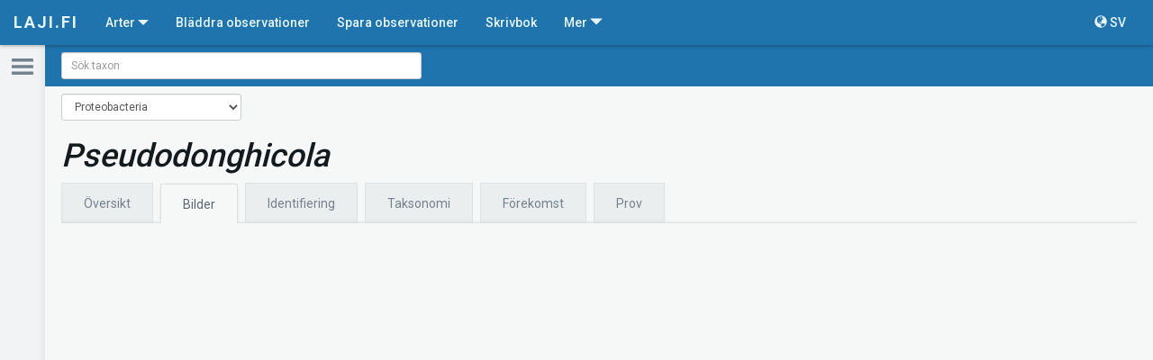

--- FILE ---
content_type: text/html; charset=utf-8
request_url: https://laji.fi/sv/taxon/MX.4822475/images
body_size: 551493
content:
<!DOCTYPE html><html lang="fi" data-critters-container><head><link rel="preconnect" href="https://fonts.gstatic.com" crossorigin>
	<meta charset="utf-8">
	<meta http-equiv="X-UA-Compatible" content="IE=edge">
	<meta name="viewport" content="width=device-width, initial-scale=1">
  <meta name="format-detection" content="telephone=no">

  <meta http-equiv="cache-control" content="max-age=0">
  <meta http-equiv="cache-control" content="no-cache">
  <meta http-equiv="expires" content="0">
  <meta http-equiv="expires" content="Tue, 01 Jan 1980 1:00:00 GMT">
  <meta http-equiv="pragma" content="no-cache">

  <link rel="icon" href="/static/images/icons/favicon.ico" type="image/x-icon">
	<!-- The above 3 meta tags *must* come first in the head; any other head content must come *after* these tags -->

  <title>Pseudodonghicola | Media | Finlands Artdatacenter</title>

  <base href="https://laji.fi/">

	<!-- Bootstrap -->
	<!-- Latest compiled and minified CSS -->
  <link rel="stylesheet" href="https://cdn.laji.fi/bootstrap/3.4.1/css/bootstrap.min.css" type="text/css">
  <link rel="stylesheet" href="https://cdn.laji.fi/bootstrap-switch/3.3.2/css/bootstrap-switch.css" type="text/css">
  <link rel="stylesheet" href="https://cdn.laji.fi/font-awesome/4.7.0/css/font-awesome.min.css" type="text/css">
  <style type="text/css">@font-face{font-family:'Roboto';font-style:normal;font-weight:300;font-stretch:100%;src:url(https://fonts.gstatic.com/s/roboto/v50/KFO7CnqEu92Fr1ME7kSn66aGLdTylUAMa3GUBHMdazTgWw.woff2) format('woff2');unicode-range:U+0460-052F, U+1C80-1C8A, U+20B4, U+2DE0-2DFF, U+A640-A69F, U+FE2E-FE2F;}@font-face{font-family:'Roboto';font-style:normal;font-weight:300;font-stretch:100%;src:url(https://fonts.gstatic.com/s/roboto/v50/KFO7CnqEu92Fr1ME7kSn66aGLdTylUAMa3iUBHMdazTgWw.woff2) format('woff2');unicode-range:U+0301, U+0400-045F, U+0490-0491, U+04B0-04B1, U+2116;}@font-face{font-family:'Roboto';font-style:normal;font-weight:300;font-stretch:100%;src:url(https://fonts.gstatic.com/s/roboto/v50/KFO7CnqEu92Fr1ME7kSn66aGLdTylUAMa3CUBHMdazTgWw.woff2) format('woff2');unicode-range:U+1F00-1FFF;}@font-face{font-family:'Roboto';font-style:normal;font-weight:300;font-stretch:100%;src:url(https://fonts.gstatic.com/s/roboto/v50/KFO7CnqEu92Fr1ME7kSn66aGLdTylUAMa3-UBHMdazTgWw.woff2) format('woff2');unicode-range:U+0370-0377, U+037A-037F, U+0384-038A, U+038C, U+038E-03A1, U+03A3-03FF;}@font-face{font-family:'Roboto';font-style:normal;font-weight:300;font-stretch:100%;src:url(https://fonts.gstatic.com/s/roboto/v50/KFO7CnqEu92Fr1ME7kSn66aGLdTylUAMawCUBHMdazTgWw.woff2) format('woff2');unicode-range:U+0302-0303, U+0305, U+0307-0308, U+0310, U+0312, U+0315, U+031A, U+0326-0327, U+032C, U+032F-0330, U+0332-0333, U+0338, U+033A, U+0346, U+034D, U+0391-03A1, U+03A3-03A9, U+03B1-03C9, U+03D1, U+03D5-03D6, U+03F0-03F1, U+03F4-03F5, U+2016-2017, U+2034-2038, U+203C, U+2040, U+2043, U+2047, U+2050, U+2057, U+205F, U+2070-2071, U+2074-208E, U+2090-209C, U+20D0-20DC, U+20E1, U+20E5-20EF, U+2100-2112, U+2114-2115, U+2117-2121, U+2123-214F, U+2190, U+2192, U+2194-21AE, U+21B0-21E5, U+21F1-21F2, U+21F4-2211, U+2213-2214, U+2216-22FF, U+2308-230B, U+2310, U+2319, U+231C-2321, U+2336-237A, U+237C, U+2395, U+239B-23B7, U+23D0, U+23DC-23E1, U+2474-2475, U+25AF, U+25B3, U+25B7, U+25BD, U+25C1, U+25CA, U+25CC, U+25FB, U+266D-266F, U+27C0-27FF, U+2900-2AFF, U+2B0E-2B11, U+2B30-2B4C, U+2BFE, U+3030, U+FF5B, U+FF5D, U+1D400-1D7FF, U+1EE00-1EEFF;}@font-face{font-family:'Roboto';font-style:normal;font-weight:300;font-stretch:100%;src:url(https://fonts.gstatic.com/s/roboto/v50/KFO7CnqEu92Fr1ME7kSn66aGLdTylUAMaxKUBHMdazTgWw.woff2) format('woff2');unicode-range:U+0001-000C, U+000E-001F, U+007F-009F, U+20DD-20E0, U+20E2-20E4, U+2150-218F, U+2190, U+2192, U+2194-2199, U+21AF, U+21E6-21F0, U+21F3, U+2218-2219, U+2299, U+22C4-22C6, U+2300-243F, U+2440-244A, U+2460-24FF, U+25A0-27BF, U+2800-28FF, U+2921-2922, U+2981, U+29BF, U+29EB, U+2B00-2BFF, U+4DC0-4DFF, U+FFF9-FFFB, U+10140-1018E, U+10190-1019C, U+101A0, U+101D0-101FD, U+102E0-102FB, U+10E60-10E7E, U+1D2C0-1D2D3, U+1D2E0-1D37F, U+1F000-1F0FF, U+1F100-1F1AD, U+1F1E6-1F1FF, U+1F30D-1F30F, U+1F315, U+1F31C, U+1F31E, U+1F320-1F32C, U+1F336, U+1F378, U+1F37D, U+1F382, U+1F393-1F39F, U+1F3A7-1F3A8, U+1F3AC-1F3AF, U+1F3C2, U+1F3C4-1F3C6, U+1F3CA-1F3CE, U+1F3D4-1F3E0, U+1F3ED, U+1F3F1-1F3F3, U+1F3F5-1F3F7, U+1F408, U+1F415, U+1F41F, U+1F426, U+1F43F, U+1F441-1F442, U+1F444, U+1F446-1F449, U+1F44C-1F44E, U+1F453, U+1F46A, U+1F47D, U+1F4A3, U+1F4B0, U+1F4B3, U+1F4B9, U+1F4BB, U+1F4BF, U+1F4C8-1F4CB, U+1F4D6, U+1F4DA, U+1F4DF, U+1F4E3-1F4E6, U+1F4EA-1F4ED, U+1F4F7, U+1F4F9-1F4FB, U+1F4FD-1F4FE, U+1F503, U+1F507-1F50B, U+1F50D, U+1F512-1F513, U+1F53E-1F54A, U+1F54F-1F5FA, U+1F610, U+1F650-1F67F, U+1F687, U+1F68D, U+1F691, U+1F694, U+1F698, U+1F6AD, U+1F6B2, U+1F6B9-1F6BA, U+1F6BC, U+1F6C6-1F6CF, U+1F6D3-1F6D7, U+1F6E0-1F6EA, U+1F6F0-1F6F3, U+1F6F7-1F6FC, U+1F700-1F7FF, U+1F800-1F80B, U+1F810-1F847, U+1F850-1F859, U+1F860-1F887, U+1F890-1F8AD, U+1F8B0-1F8BB, U+1F8C0-1F8C1, U+1F900-1F90B, U+1F93B, U+1F946, U+1F984, U+1F996, U+1F9E9, U+1FA00-1FA6F, U+1FA70-1FA7C, U+1FA80-1FA89, U+1FA8F-1FAC6, U+1FACE-1FADC, U+1FADF-1FAE9, U+1FAF0-1FAF8, U+1FB00-1FBFF;}@font-face{font-family:'Roboto';font-style:normal;font-weight:300;font-stretch:100%;src:url(https://fonts.gstatic.com/s/roboto/v50/KFO7CnqEu92Fr1ME7kSn66aGLdTylUAMa3OUBHMdazTgWw.woff2) format('woff2');unicode-range:U+0102-0103, U+0110-0111, U+0128-0129, U+0168-0169, U+01A0-01A1, U+01AF-01B0, U+0300-0301, U+0303-0304, U+0308-0309, U+0323, U+0329, U+1EA0-1EF9, U+20AB;}@font-face{font-family:'Roboto';font-style:normal;font-weight:300;font-stretch:100%;src:url(https://fonts.gstatic.com/s/roboto/v50/KFO7CnqEu92Fr1ME7kSn66aGLdTylUAMa3KUBHMdazTgWw.woff2) format('woff2');unicode-range:U+0100-02BA, U+02BD-02C5, U+02C7-02CC, U+02CE-02D7, U+02DD-02FF, U+0304, U+0308, U+0329, U+1D00-1DBF, U+1E00-1E9F, U+1EF2-1EFF, U+2020, U+20A0-20AB, U+20AD-20C0, U+2113, U+2C60-2C7F, U+A720-A7FF;}@font-face{font-family:'Roboto';font-style:normal;font-weight:300;font-stretch:100%;src:url(https://fonts.gstatic.com/s/roboto/v50/KFO7CnqEu92Fr1ME7kSn66aGLdTylUAMa3yUBHMdazQ.woff2) format('woff2');unicode-range:U+0000-00FF, U+0131, U+0152-0153, U+02BB-02BC, U+02C6, U+02DA, U+02DC, U+0304, U+0308, U+0329, U+2000-206F, U+20AC, U+2122, U+2191, U+2193, U+2212, U+2215, U+FEFF, U+FFFD;}@font-face{font-family:'Roboto';font-style:normal;font-weight:400;font-stretch:100%;src:url(https://fonts.gstatic.com/s/roboto/v50/KFO7CnqEu92Fr1ME7kSn66aGLdTylUAMa3GUBHMdazTgWw.woff2) format('woff2');unicode-range:U+0460-052F, U+1C80-1C8A, U+20B4, U+2DE0-2DFF, U+A640-A69F, U+FE2E-FE2F;}@font-face{font-family:'Roboto';font-style:normal;font-weight:400;font-stretch:100%;src:url(https://fonts.gstatic.com/s/roboto/v50/KFO7CnqEu92Fr1ME7kSn66aGLdTylUAMa3iUBHMdazTgWw.woff2) format('woff2');unicode-range:U+0301, U+0400-045F, U+0490-0491, U+04B0-04B1, U+2116;}@font-face{font-family:'Roboto';font-style:normal;font-weight:400;font-stretch:100%;src:url(https://fonts.gstatic.com/s/roboto/v50/KFO7CnqEu92Fr1ME7kSn66aGLdTylUAMa3CUBHMdazTgWw.woff2) format('woff2');unicode-range:U+1F00-1FFF;}@font-face{font-family:'Roboto';font-style:normal;font-weight:400;font-stretch:100%;src:url(https://fonts.gstatic.com/s/roboto/v50/KFO7CnqEu92Fr1ME7kSn66aGLdTylUAMa3-UBHMdazTgWw.woff2) format('woff2');unicode-range:U+0370-0377, U+037A-037F, U+0384-038A, U+038C, U+038E-03A1, U+03A3-03FF;}@font-face{font-family:'Roboto';font-style:normal;font-weight:400;font-stretch:100%;src:url(https://fonts.gstatic.com/s/roboto/v50/KFO7CnqEu92Fr1ME7kSn66aGLdTylUAMawCUBHMdazTgWw.woff2) format('woff2');unicode-range:U+0302-0303, U+0305, U+0307-0308, U+0310, U+0312, U+0315, U+031A, U+0326-0327, U+032C, U+032F-0330, U+0332-0333, U+0338, U+033A, U+0346, U+034D, U+0391-03A1, U+03A3-03A9, U+03B1-03C9, U+03D1, U+03D5-03D6, U+03F0-03F1, U+03F4-03F5, U+2016-2017, U+2034-2038, U+203C, U+2040, U+2043, U+2047, U+2050, U+2057, U+205F, U+2070-2071, U+2074-208E, U+2090-209C, U+20D0-20DC, U+20E1, U+20E5-20EF, U+2100-2112, U+2114-2115, U+2117-2121, U+2123-214F, U+2190, U+2192, U+2194-21AE, U+21B0-21E5, U+21F1-21F2, U+21F4-2211, U+2213-2214, U+2216-22FF, U+2308-230B, U+2310, U+2319, U+231C-2321, U+2336-237A, U+237C, U+2395, U+239B-23B7, U+23D0, U+23DC-23E1, U+2474-2475, U+25AF, U+25B3, U+25B7, U+25BD, U+25C1, U+25CA, U+25CC, U+25FB, U+266D-266F, U+27C0-27FF, U+2900-2AFF, U+2B0E-2B11, U+2B30-2B4C, U+2BFE, U+3030, U+FF5B, U+FF5D, U+1D400-1D7FF, U+1EE00-1EEFF;}@font-face{font-family:'Roboto';font-style:normal;font-weight:400;font-stretch:100%;src:url(https://fonts.gstatic.com/s/roboto/v50/KFO7CnqEu92Fr1ME7kSn66aGLdTylUAMaxKUBHMdazTgWw.woff2) format('woff2');unicode-range:U+0001-000C, U+000E-001F, U+007F-009F, U+20DD-20E0, U+20E2-20E4, U+2150-218F, U+2190, U+2192, U+2194-2199, U+21AF, U+21E6-21F0, U+21F3, U+2218-2219, U+2299, U+22C4-22C6, U+2300-243F, U+2440-244A, U+2460-24FF, U+25A0-27BF, U+2800-28FF, U+2921-2922, U+2981, U+29BF, U+29EB, U+2B00-2BFF, U+4DC0-4DFF, U+FFF9-FFFB, U+10140-1018E, U+10190-1019C, U+101A0, U+101D0-101FD, U+102E0-102FB, U+10E60-10E7E, U+1D2C0-1D2D3, U+1D2E0-1D37F, U+1F000-1F0FF, U+1F100-1F1AD, U+1F1E6-1F1FF, U+1F30D-1F30F, U+1F315, U+1F31C, U+1F31E, U+1F320-1F32C, U+1F336, U+1F378, U+1F37D, U+1F382, U+1F393-1F39F, U+1F3A7-1F3A8, U+1F3AC-1F3AF, U+1F3C2, U+1F3C4-1F3C6, U+1F3CA-1F3CE, U+1F3D4-1F3E0, U+1F3ED, U+1F3F1-1F3F3, U+1F3F5-1F3F7, U+1F408, U+1F415, U+1F41F, U+1F426, U+1F43F, U+1F441-1F442, U+1F444, U+1F446-1F449, U+1F44C-1F44E, U+1F453, U+1F46A, U+1F47D, U+1F4A3, U+1F4B0, U+1F4B3, U+1F4B9, U+1F4BB, U+1F4BF, U+1F4C8-1F4CB, U+1F4D6, U+1F4DA, U+1F4DF, U+1F4E3-1F4E6, U+1F4EA-1F4ED, U+1F4F7, U+1F4F9-1F4FB, U+1F4FD-1F4FE, U+1F503, U+1F507-1F50B, U+1F50D, U+1F512-1F513, U+1F53E-1F54A, U+1F54F-1F5FA, U+1F610, U+1F650-1F67F, U+1F687, U+1F68D, U+1F691, U+1F694, U+1F698, U+1F6AD, U+1F6B2, U+1F6B9-1F6BA, U+1F6BC, U+1F6C6-1F6CF, U+1F6D3-1F6D7, U+1F6E0-1F6EA, U+1F6F0-1F6F3, U+1F6F7-1F6FC, U+1F700-1F7FF, U+1F800-1F80B, U+1F810-1F847, U+1F850-1F859, U+1F860-1F887, U+1F890-1F8AD, U+1F8B0-1F8BB, U+1F8C0-1F8C1, U+1F900-1F90B, U+1F93B, U+1F946, U+1F984, U+1F996, U+1F9E9, U+1FA00-1FA6F, U+1FA70-1FA7C, U+1FA80-1FA89, U+1FA8F-1FAC6, U+1FACE-1FADC, U+1FADF-1FAE9, U+1FAF0-1FAF8, U+1FB00-1FBFF;}@font-face{font-family:'Roboto';font-style:normal;font-weight:400;font-stretch:100%;src:url(https://fonts.gstatic.com/s/roboto/v50/KFO7CnqEu92Fr1ME7kSn66aGLdTylUAMa3OUBHMdazTgWw.woff2) format('woff2');unicode-range:U+0102-0103, U+0110-0111, U+0128-0129, U+0168-0169, U+01A0-01A1, U+01AF-01B0, U+0300-0301, U+0303-0304, U+0308-0309, U+0323, U+0329, U+1EA0-1EF9, U+20AB;}@font-face{font-family:'Roboto';font-style:normal;font-weight:400;font-stretch:100%;src:url(https://fonts.gstatic.com/s/roboto/v50/KFO7CnqEu92Fr1ME7kSn66aGLdTylUAMa3KUBHMdazTgWw.woff2) format('woff2');unicode-range:U+0100-02BA, U+02BD-02C5, U+02C7-02CC, U+02CE-02D7, U+02DD-02FF, U+0304, U+0308, U+0329, U+1D00-1DBF, U+1E00-1E9F, U+1EF2-1EFF, U+2020, U+20A0-20AB, U+20AD-20C0, U+2113, U+2C60-2C7F, U+A720-A7FF;}@font-face{font-family:'Roboto';font-style:normal;font-weight:400;font-stretch:100%;src:url(https://fonts.gstatic.com/s/roboto/v50/KFO7CnqEu92Fr1ME7kSn66aGLdTylUAMa3yUBHMdazQ.woff2) format('woff2');unicode-range:U+0000-00FF, U+0131, U+0152-0153, U+02BB-02BC, U+02C6, U+02DA, U+02DC, U+0304, U+0308, U+0329, U+2000-206F, U+20AC, U+2122, U+2191, U+2193, U+2212, U+2215, U+FEFF, U+FFFD;}@font-face{font-family:'Roboto';font-style:normal;font-weight:500;font-stretch:100%;src:url(https://fonts.gstatic.com/s/roboto/v50/KFO7CnqEu92Fr1ME7kSn66aGLdTylUAMa3GUBHMdazTgWw.woff2) format('woff2');unicode-range:U+0460-052F, U+1C80-1C8A, U+20B4, U+2DE0-2DFF, U+A640-A69F, U+FE2E-FE2F;}@font-face{font-family:'Roboto';font-style:normal;font-weight:500;font-stretch:100%;src:url(https://fonts.gstatic.com/s/roboto/v50/KFO7CnqEu92Fr1ME7kSn66aGLdTylUAMa3iUBHMdazTgWw.woff2) format('woff2');unicode-range:U+0301, U+0400-045F, U+0490-0491, U+04B0-04B1, U+2116;}@font-face{font-family:'Roboto';font-style:normal;font-weight:500;font-stretch:100%;src:url(https://fonts.gstatic.com/s/roboto/v50/KFO7CnqEu92Fr1ME7kSn66aGLdTylUAMa3CUBHMdazTgWw.woff2) format('woff2');unicode-range:U+1F00-1FFF;}@font-face{font-family:'Roboto';font-style:normal;font-weight:500;font-stretch:100%;src:url(https://fonts.gstatic.com/s/roboto/v50/KFO7CnqEu92Fr1ME7kSn66aGLdTylUAMa3-UBHMdazTgWw.woff2) format('woff2');unicode-range:U+0370-0377, U+037A-037F, U+0384-038A, U+038C, U+038E-03A1, U+03A3-03FF;}@font-face{font-family:'Roboto';font-style:normal;font-weight:500;font-stretch:100%;src:url(https://fonts.gstatic.com/s/roboto/v50/KFO7CnqEu92Fr1ME7kSn66aGLdTylUAMawCUBHMdazTgWw.woff2) format('woff2');unicode-range:U+0302-0303, U+0305, U+0307-0308, U+0310, U+0312, U+0315, U+031A, U+0326-0327, U+032C, U+032F-0330, U+0332-0333, U+0338, U+033A, U+0346, U+034D, U+0391-03A1, U+03A3-03A9, U+03B1-03C9, U+03D1, U+03D5-03D6, U+03F0-03F1, U+03F4-03F5, U+2016-2017, U+2034-2038, U+203C, U+2040, U+2043, U+2047, U+2050, U+2057, U+205F, U+2070-2071, U+2074-208E, U+2090-209C, U+20D0-20DC, U+20E1, U+20E5-20EF, U+2100-2112, U+2114-2115, U+2117-2121, U+2123-214F, U+2190, U+2192, U+2194-21AE, U+21B0-21E5, U+21F1-21F2, U+21F4-2211, U+2213-2214, U+2216-22FF, U+2308-230B, U+2310, U+2319, U+231C-2321, U+2336-237A, U+237C, U+2395, U+239B-23B7, U+23D0, U+23DC-23E1, U+2474-2475, U+25AF, U+25B3, U+25B7, U+25BD, U+25C1, U+25CA, U+25CC, U+25FB, U+266D-266F, U+27C0-27FF, U+2900-2AFF, U+2B0E-2B11, U+2B30-2B4C, U+2BFE, U+3030, U+FF5B, U+FF5D, U+1D400-1D7FF, U+1EE00-1EEFF;}@font-face{font-family:'Roboto';font-style:normal;font-weight:500;font-stretch:100%;src:url(https://fonts.gstatic.com/s/roboto/v50/KFO7CnqEu92Fr1ME7kSn66aGLdTylUAMaxKUBHMdazTgWw.woff2) format('woff2');unicode-range:U+0001-000C, U+000E-001F, U+007F-009F, U+20DD-20E0, U+20E2-20E4, U+2150-218F, U+2190, U+2192, U+2194-2199, U+21AF, U+21E6-21F0, U+21F3, U+2218-2219, U+2299, U+22C4-22C6, U+2300-243F, U+2440-244A, U+2460-24FF, U+25A0-27BF, U+2800-28FF, U+2921-2922, U+2981, U+29BF, U+29EB, U+2B00-2BFF, U+4DC0-4DFF, U+FFF9-FFFB, U+10140-1018E, U+10190-1019C, U+101A0, U+101D0-101FD, U+102E0-102FB, U+10E60-10E7E, U+1D2C0-1D2D3, U+1D2E0-1D37F, U+1F000-1F0FF, U+1F100-1F1AD, U+1F1E6-1F1FF, U+1F30D-1F30F, U+1F315, U+1F31C, U+1F31E, U+1F320-1F32C, U+1F336, U+1F378, U+1F37D, U+1F382, U+1F393-1F39F, U+1F3A7-1F3A8, U+1F3AC-1F3AF, U+1F3C2, U+1F3C4-1F3C6, U+1F3CA-1F3CE, U+1F3D4-1F3E0, U+1F3ED, U+1F3F1-1F3F3, U+1F3F5-1F3F7, U+1F408, U+1F415, U+1F41F, U+1F426, U+1F43F, U+1F441-1F442, U+1F444, U+1F446-1F449, U+1F44C-1F44E, U+1F453, U+1F46A, U+1F47D, U+1F4A3, U+1F4B0, U+1F4B3, U+1F4B9, U+1F4BB, U+1F4BF, U+1F4C8-1F4CB, U+1F4D6, U+1F4DA, U+1F4DF, U+1F4E3-1F4E6, U+1F4EA-1F4ED, U+1F4F7, U+1F4F9-1F4FB, U+1F4FD-1F4FE, U+1F503, U+1F507-1F50B, U+1F50D, U+1F512-1F513, U+1F53E-1F54A, U+1F54F-1F5FA, U+1F610, U+1F650-1F67F, U+1F687, U+1F68D, U+1F691, U+1F694, U+1F698, U+1F6AD, U+1F6B2, U+1F6B9-1F6BA, U+1F6BC, U+1F6C6-1F6CF, U+1F6D3-1F6D7, U+1F6E0-1F6EA, U+1F6F0-1F6F3, U+1F6F7-1F6FC, U+1F700-1F7FF, U+1F800-1F80B, U+1F810-1F847, U+1F850-1F859, U+1F860-1F887, U+1F890-1F8AD, U+1F8B0-1F8BB, U+1F8C0-1F8C1, U+1F900-1F90B, U+1F93B, U+1F946, U+1F984, U+1F996, U+1F9E9, U+1FA00-1FA6F, U+1FA70-1FA7C, U+1FA80-1FA89, U+1FA8F-1FAC6, U+1FACE-1FADC, U+1FADF-1FAE9, U+1FAF0-1FAF8, U+1FB00-1FBFF;}@font-face{font-family:'Roboto';font-style:normal;font-weight:500;font-stretch:100%;src:url(https://fonts.gstatic.com/s/roboto/v50/KFO7CnqEu92Fr1ME7kSn66aGLdTylUAMa3OUBHMdazTgWw.woff2) format('woff2');unicode-range:U+0102-0103, U+0110-0111, U+0128-0129, U+0168-0169, U+01A0-01A1, U+01AF-01B0, U+0300-0301, U+0303-0304, U+0308-0309, U+0323, U+0329, U+1EA0-1EF9, U+20AB;}@font-face{font-family:'Roboto';font-style:normal;font-weight:500;font-stretch:100%;src:url(https://fonts.gstatic.com/s/roboto/v50/KFO7CnqEu92Fr1ME7kSn66aGLdTylUAMa3KUBHMdazTgWw.woff2) format('woff2');unicode-range:U+0100-02BA, U+02BD-02C5, U+02C7-02CC, U+02CE-02D7, U+02DD-02FF, U+0304, U+0308, U+0329, U+1D00-1DBF, U+1E00-1E9F, U+1EF2-1EFF, U+2020, U+20A0-20AB, U+20AD-20C0, U+2113, U+2C60-2C7F, U+A720-A7FF;}@font-face{font-family:'Roboto';font-style:normal;font-weight:500;font-stretch:100%;src:url(https://fonts.gstatic.com/s/roboto/v50/KFO7CnqEu92Fr1ME7kSn66aGLdTylUAMa3yUBHMdazQ.woff2) format('woff2');unicode-range:U+0000-00FF, U+0131, U+0152-0153, U+02BB-02BC, U+02C6, U+02DA, U+02DC, U+0304, U+0308, U+0329, U+2000-206F, U+20AC, U+2122, U+2191, U+2193, U+2212, U+2215, U+FEFF, U+FFFD;}@font-face{font-family:'Roboto';font-style:normal;font-weight:700;font-stretch:100%;src:url(https://fonts.gstatic.com/s/roboto/v50/KFO7CnqEu92Fr1ME7kSn66aGLdTylUAMa3GUBHMdazTgWw.woff2) format('woff2');unicode-range:U+0460-052F, U+1C80-1C8A, U+20B4, U+2DE0-2DFF, U+A640-A69F, U+FE2E-FE2F;}@font-face{font-family:'Roboto';font-style:normal;font-weight:700;font-stretch:100%;src:url(https://fonts.gstatic.com/s/roboto/v50/KFO7CnqEu92Fr1ME7kSn66aGLdTylUAMa3iUBHMdazTgWw.woff2) format('woff2');unicode-range:U+0301, U+0400-045F, U+0490-0491, U+04B0-04B1, U+2116;}@font-face{font-family:'Roboto';font-style:normal;font-weight:700;font-stretch:100%;src:url(https://fonts.gstatic.com/s/roboto/v50/KFO7CnqEu92Fr1ME7kSn66aGLdTylUAMa3CUBHMdazTgWw.woff2) format('woff2');unicode-range:U+1F00-1FFF;}@font-face{font-family:'Roboto';font-style:normal;font-weight:700;font-stretch:100%;src:url(https://fonts.gstatic.com/s/roboto/v50/KFO7CnqEu92Fr1ME7kSn66aGLdTylUAMa3-UBHMdazTgWw.woff2) format('woff2');unicode-range:U+0370-0377, U+037A-037F, U+0384-038A, U+038C, U+038E-03A1, U+03A3-03FF;}@font-face{font-family:'Roboto';font-style:normal;font-weight:700;font-stretch:100%;src:url(https://fonts.gstatic.com/s/roboto/v50/KFO7CnqEu92Fr1ME7kSn66aGLdTylUAMawCUBHMdazTgWw.woff2) format('woff2');unicode-range:U+0302-0303, U+0305, U+0307-0308, U+0310, U+0312, U+0315, U+031A, U+0326-0327, U+032C, U+032F-0330, U+0332-0333, U+0338, U+033A, U+0346, U+034D, U+0391-03A1, U+03A3-03A9, U+03B1-03C9, U+03D1, U+03D5-03D6, U+03F0-03F1, U+03F4-03F5, U+2016-2017, U+2034-2038, U+203C, U+2040, U+2043, U+2047, U+2050, U+2057, U+205F, U+2070-2071, U+2074-208E, U+2090-209C, U+20D0-20DC, U+20E1, U+20E5-20EF, U+2100-2112, U+2114-2115, U+2117-2121, U+2123-214F, U+2190, U+2192, U+2194-21AE, U+21B0-21E5, U+21F1-21F2, U+21F4-2211, U+2213-2214, U+2216-22FF, U+2308-230B, U+2310, U+2319, U+231C-2321, U+2336-237A, U+237C, U+2395, U+239B-23B7, U+23D0, U+23DC-23E1, U+2474-2475, U+25AF, U+25B3, U+25B7, U+25BD, U+25C1, U+25CA, U+25CC, U+25FB, U+266D-266F, U+27C0-27FF, U+2900-2AFF, U+2B0E-2B11, U+2B30-2B4C, U+2BFE, U+3030, U+FF5B, U+FF5D, U+1D400-1D7FF, U+1EE00-1EEFF;}@font-face{font-family:'Roboto';font-style:normal;font-weight:700;font-stretch:100%;src:url(https://fonts.gstatic.com/s/roboto/v50/KFO7CnqEu92Fr1ME7kSn66aGLdTylUAMaxKUBHMdazTgWw.woff2) format('woff2');unicode-range:U+0001-000C, U+000E-001F, U+007F-009F, U+20DD-20E0, U+20E2-20E4, U+2150-218F, U+2190, U+2192, U+2194-2199, U+21AF, U+21E6-21F0, U+21F3, U+2218-2219, U+2299, U+22C4-22C6, U+2300-243F, U+2440-244A, U+2460-24FF, U+25A0-27BF, U+2800-28FF, U+2921-2922, U+2981, U+29BF, U+29EB, U+2B00-2BFF, U+4DC0-4DFF, U+FFF9-FFFB, U+10140-1018E, U+10190-1019C, U+101A0, U+101D0-101FD, U+102E0-102FB, U+10E60-10E7E, U+1D2C0-1D2D3, U+1D2E0-1D37F, U+1F000-1F0FF, U+1F100-1F1AD, U+1F1E6-1F1FF, U+1F30D-1F30F, U+1F315, U+1F31C, U+1F31E, U+1F320-1F32C, U+1F336, U+1F378, U+1F37D, U+1F382, U+1F393-1F39F, U+1F3A7-1F3A8, U+1F3AC-1F3AF, U+1F3C2, U+1F3C4-1F3C6, U+1F3CA-1F3CE, U+1F3D4-1F3E0, U+1F3ED, U+1F3F1-1F3F3, U+1F3F5-1F3F7, U+1F408, U+1F415, U+1F41F, U+1F426, U+1F43F, U+1F441-1F442, U+1F444, U+1F446-1F449, U+1F44C-1F44E, U+1F453, U+1F46A, U+1F47D, U+1F4A3, U+1F4B0, U+1F4B3, U+1F4B9, U+1F4BB, U+1F4BF, U+1F4C8-1F4CB, U+1F4D6, U+1F4DA, U+1F4DF, U+1F4E3-1F4E6, U+1F4EA-1F4ED, U+1F4F7, U+1F4F9-1F4FB, U+1F4FD-1F4FE, U+1F503, U+1F507-1F50B, U+1F50D, U+1F512-1F513, U+1F53E-1F54A, U+1F54F-1F5FA, U+1F610, U+1F650-1F67F, U+1F687, U+1F68D, U+1F691, U+1F694, U+1F698, U+1F6AD, U+1F6B2, U+1F6B9-1F6BA, U+1F6BC, U+1F6C6-1F6CF, U+1F6D3-1F6D7, U+1F6E0-1F6EA, U+1F6F0-1F6F3, U+1F6F7-1F6FC, U+1F700-1F7FF, U+1F800-1F80B, U+1F810-1F847, U+1F850-1F859, U+1F860-1F887, U+1F890-1F8AD, U+1F8B0-1F8BB, U+1F8C0-1F8C1, U+1F900-1F90B, U+1F93B, U+1F946, U+1F984, U+1F996, U+1F9E9, U+1FA00-1FA6F, U+1FA70-1FA7C, U+1FA80-1FA89, U+1FA8F-1FAC6, U+1FACE-1FADC, U+1FADF-1FAE9, U+1FAF0-1FAF8, U+1FB00-1FBFF;}@font-face{font-family:'Roboto';font-style:normal;font-weight:700;font-stretch:100%;src:url(https://fonts.gstatic.com/s/roboto/v50/KFO7CnqEu92Fr1ME7kSn66aGLdTylUAMa3OUBHMdazTgWw.woff2) format('woff2');unicode-range:U+0102-0103, U+0110-0111, U+0128-0129, U+0168-0169, U+01A0-01A1, U+01AF-01B0, U+0300-0301, U+0303-0304, U+0308-0309, U+0323, U+0329, U+1EA0-1EF9, U+20AB;}@font-face{font-family:'Roboto';font-style:normal;font-weight:700;font-stretch:100%;src:url(https://fonts.gstatic.com/s/roboto/v50/KFO7CnqEu92Fr1ME7kSn66aGLdTylUAMa3KUBHMdazTgWw.woff2) format('woff2');unicode-range:U+0100-02BA, U+02BD-02C5, U+02C7-02CC, U+02CE-02D7, U+02DD-02FF, U+0304, U+0308, U+0329, U+1D00-1DBF, U+1E00-1E9F, U+1EF2-1EFF, U+2020, U+20A0-20AB, U+20AD-20C0, U+2113, U+2C60-2C7F, U+A720-A7FF;}@font-face{font-family:'Roboto';font-style:normal;font-weight:700;font-stretch:100%;src:url(https://fonts.gstatic.com/s/roboto/v50/KFO7CnqEu92Fr1ME7kSn66aGLdTylUAMa3yUBHMdazQ.woff2) format('woff2');unicode-range:U+0000-00FF, U+0131, U+0152-0153, U+02BB-02BC, U+02C6, U+02DA, U+02DC, U+0304, U+0308, U+0329, U+2000-206F, U+20AC, U+2122, U+2191, U+2193, U+2212, U+2215, U+FEFF, U+FFFD;}</style>
  <meta name="viewport" content="width=device-width, initial-scale=1">

  <script defer data-domain="laji.fi" src="https://plausible.io/js/script.js"></script>
<style>@charset "UTF-8";html{position:relative;height:100%;-ms-overflow-style:scrollbar}body{color:#141b1f;background-color:#f6f8f8;font-family:Roboto,Helvetica Neue,Helvetica,Arial,sans-serif;-webkit-font-smoothing:antialiased;-moz-osx-font-smoothing:grayscale;padding-top:50px;height:100%}p{max-width:800px}.lajiApp{height:100%;display:flex;flex-direction:column}@media print{body,html{margin:0;padding:0}*{print-color-adjust:exact;-webkit-print-color-adjust:exact}}</style><style>input[type=checkbox]{box-sizing:border-box;padding:0}@charset "UTF-8";@media (max-width: 900px){.navbar-header{float:none}.navbar-toggle{display:block}.navbar-collapse{border-top:1px solid transparent;box-shadow:inset 0 1px #ffffff1a}.navbar-fixed-top{top:0;border-width:0 0 1px}.navbar-collapse.collapse{display:none!important}.navbar-nav{float:none!important;margin-top:7.5px}.navbar-nav>li{float:none}.navbar-nav>li>a{padding-top:10px;padding-bottom:10px}}.d-flex{display:flex!important}.d-block{display:block!important}.flex-wrap{flex-wrap:wrap!important}.flex-nowrap{flex-wrap:nowrap!important}.items-end{align-items:flex-end!important}.my-3{margin-top:8px!important;margin-bottom:8px!important}.mb-4{margin-bottom:12px!important}.mx-5{margin-left:18px!important;margin-right:18px!important}.lu-btn,button.lu-btn{display:inline-block;color:#414f58;border:none;border-radius:5px;cursor:pointer;text-decoration:none;transition:.1s;background-color:#fcfdfd;color:#5c6870;box-shadow:0 1px 2px #141b1f4d,0 0 2px #141b1f4d,inset 0 1px 6px #141b1f00;font-size:14px;padding:5px 10px}.lu-btn:active,button.lu-btn:active{transition:50ms}.lu-btn:focus:not(:focus-visible),button.lu-btn:focus:not(:focus-visible){outline:none}.lu-btn:hover,.lu-btn:focus,button.lu-btn:hover,button.lu-btn:focus{background-color:#f1f3f4;color:#5c6870}.lu-btn:active,button.lu-btn:active{background-color:#f1f3f4;color:#73828c;box-shadow:0 0 #141b1f00,inset 0 1px 4px #141b1f33,inset 0 0 2px #141b1f4d;transform:translateY(1px)}.lu-dropdown{background:hsl(204,20%,99%);border:1px solid rgba(0,0,0,.15);box-shadow:0 6px 12px #0000002d;list-style:none;padding:5px 0;z-index:1032}.lu-dropdown>li>a{display:block;padding:3px 20px;clear:both;font-weight:400;line-height:1.42857143;color:#5c6870;white-space:nowrap}.lu-dropdown>li>a:hover{color:#414f58;text-decoration:none;background-color:#f6f8f8}.lu-dropdown.right{right:0!important;left:auto!important}html{position:relative;height:100%;-ms-overflow-style:scrollbar}body{color:#141b1f;background-color:#f6f8f8;font-family:Roboto,Helvetica Neue,Helvetica,Arial,sans-serif;-webkit-font-smoothing:antialiased;-moz-osx-font-smoothing:grayscale;padding-top:50px;height:100%}p,li,h1{max-width:800px}.lajiApp{height:100%;display:flex;flex-direction:column}.lajiApp>.content{flex:1 0 auto;display:flex;flex-direction:column}img{max-width:100%}laji-locale-sv,.content>div{flex:1 0 auto;display:flex;flex-direction:column}.link{cursor:pointer;cursor:hand}.tab-content{position:relative}option:disabled{color:#bababa}.small-flag{height:11px;width:auto}.sidebar-content-wrapper nav{min-width:200px}@media print{body,html{margin:0;padding:0}*{print-color-adjust:exact;-webkit-print-color-adjust:exact}.navbar{display:none!important}}@media only screen and (max-width: 768px){.input-sm,select.input-sm{height:36px}}a{color:#1f74ad}</style><link rel="stylesheet" href="styles.63c930375e1bc10a.css" media="print" onload="this.media='all'"><noscript><link rel="stylesheet" href="styles.63c930375e1bc10a.css"></noscript><style ng-app-id="laji-app">.router-content[_ngcontent-laji-app-c4246172399]{min-height:300px;position:relative;flex-grow:1;display:flex;flex-direction:column}.router-content[_ngcontent-laji-app-c4246172399] > *[_ngcontent-laji-app-c4246172399]:not(router-outlet){flex-grow:1}.footer[_ngcontent-laji-app-c4246172399]{flex:none}[_nghost-laji-app-c4246172399]     .embedded laji-map-front .map-wrap{height:100vh}.embedded[_ngcontent-laji-app-c4246172399]{margin-top:-50px}[_nghost-laji-app-c4246172399]     .embedded .container, .embedded[_ngcontent-laji-app-c4246172399]   .container[_ngcontent-laji-app-c4246172399]{width:100%!important}</style><link rel="canonical" href="/sv/taxon/MX.4822475/images"><link rel="alternative" hreflang="fi" href="https://laji.fi/taxon/MX.4822475/images"><link rel="alternative" hreflang="sv" href="https://laji.fi/sv/taxon/MX.4822475/images"><link rel="alternative" hreflang="en" href="https://laji.fi/en/taxon/MX.4822475/images"><meta property="og:title" content="Pseudodonghicola | Media | Finlands Artdatacenter"><meta property="og:description" content="Finlands Artdatacenter samlar och förenar finländska artinformationsdata som en konsekvent och öppen enhet för forskning och utbildning, förvaltning och den breda allmänheten."><meta property="og:image" content="https://cdn.laji.fi/images/logos/LAJI_FI_valk.png"><meta property="og:url" content="/sv/taxon/MX.4822475/images"><meta name="twitter:title" content="Pseudodonghicola | Media | Finlands Artdatacenter"><meta name="twitter:description" content="Finlands Artdatacenter samlar och förenar finländska artinformationsdata som en konsekvent och öppen enhet för forskning och utbildning, förvaltning och den breda allmänheten."><meta name="twitter:image" content="https://cdn.laji.fi/images/logos/LAJI_FI_valk.png"><meta name="twitter:card" content="summary_large_image"><style ng-app-id="laji-app">.navbar-collapse[_ngcontent-laji-app-c2926144772]{flex:none}.env[_ngcontent-laji-app-c2926144772]{position:absolute;left:0;top:0;width:50px;height:50px;z-index:1}.env.beta[_ngcontent-laji-app-c2926144772], .env.prod[_ngcontent-laji-app-c2926144772]{background-image:url(/static/images/beta.png)}.env.dev[_ngcontent-laji-app-c2926144772], .env.staging[_ngcontent-laji-app-c2926144772]{background-image:url(/static/images/dev.png)}.search[_ngcontent-laji-app-c2926144772]{max-width:170px;margin:10px 5px 0 0}.user[_ngcontent-laji-app-c2926144772]{position:relative;max-width:200px;white-space:nowrap;overflow:hidden;text-overflow:ellipsis}.badge[_ngcontent-laji-app-c2926144772]{position:absolute;background-color:#d9534f;right:1px;top:7px;font-size:.75em}.navbar-profile[_ngcontent-laji-app-c2926144772]{padding:15px 10px 0 7px}.navbar[_ngcontent-laji-app-c2926144772]{margin-bottom:0;background:hsl(204,70%,40%);box-shadow:0 1px 4px #0000004d;border:none}.navbar[_ngcontent-laji-app-c2926144772]   .navbar-nav[_ngcontent-laji-app-c2926144772]{float:left}.navbar-inverse[_ngcontent-laji-app-c2926144772]   .navbar-nav[_ngcontent-laji-app-c2926144772] > li[_ngcontent-laji-app-c2926144772] > a[_ngcontent-laji-app-c2926144772]:hover, .navbar-inverse[_ngcontent-laji-app-c2926144772]   .navbar-nav[_ngcontent-laji-app-c2926144772] > li.open[_ngcontent-laji-app-c2926144772] > a[_ngcontent-laji-app-c2926144772], .navbar-inverse[_ngcontent-laji-app-c2926144772]   .navbar-brand[_ngcontent-laji-app-c2926144772]:hover{background-color:#2283c3}.navbar-inverse[_ngcontent-laji-app-c2926144772]   .navbar-toggle[_ngcontent-laji-app-c2926144772]:focus, .navbar-inverse[_ngcontent-laji-app-c2926144772]   .navbar-toggle[_ngcontent-laji-app-c2926144772]:hover{background-color:#2283c3}.navbar-inverse[_ngcontent-laji-app-c2926144772]   .dropdown-menu[_ngcontent-laji-app-c2926144772]   li[role=menuitem][_ngcontent-laji-app-c2926144772]{padding-top:3px;padding-bottom:3px}.navbar-inverse[_ngcontent-laji-app-c2926144772]   .navbar-nav[_ngcontent-laji-app-c2926144772] > .active[_ngcontent-laji-app-c2926144772] > a[_ngcontent-laji-app-c2926144772], .navbar-inverse[_ngcontent-laji-app-c2926144772]   .navbar-nav[_ngcontent-laji-app-c2926144772] > .active[_ngcontent-laji-app-c2926144772] > a[_ngcontent-laji-app-c2926144772]:focus, .navbar-inverse[_ngcontent-laji-app-c2926144772]   .navbar-nav[_ngcontent-laji-app-c2926144772] > .active[_ngcontent-laji-app-c2926144772] > a[_ngcontent-laji-app-c2926144772]:hover{background-color:#2283c3}.navbar-text[_ngcontent-laji-app-c2926144772]{margin-top:20px;margin-bottom:20px}.navbar-text[_ngcontent-laji-app-c2926144772]   .navbar-link[_ngcontent-laji-app-c2926144772]{color:#e7f5fe}.navbar-brand[_ngcontent-laji-app-c2926144772]{color:#e7f5fe;font-weight:700;letter-spacing:2px}.navbar-collapse[_ngcontent-laji-app-c2926144772]   .navbar-nav[_ngcontent-laji-app-c2926144772] > .active[_ngcontent-laji-app-c2926144772] > a[_ngcontent-laji-app-c2926144772]{color:#e7f5fe;font-weight:500;background-color:#2283c3}.navbar-collapse[_ngcontent-laji-app-c2926144772]   a[_ngcontent-laji-app-c2926144772]{color:#e7f5fe;font-weight:500}.navbar-link[_ngcontent-laji-app-c2926144772], .navbar-profile[_ngcontent-laji-app-c2926144772]   .language-toggle[_ngcontent-laji-app-c2926144772]{color:#e7f5fe;background:none}.red-theme[_ngcontent-laji-app-c2926144772]   .navbar-text[_ngcontent-laji-app-c2926144772]   .navbar-link[_ngcontent-laji-app-c2926144772], .red-theme[_ngcontent-laji-app-c2926144772]   .navbar-brand[_ngcontent-laji-app-c2926144772]{color:#414f58}.red-theme[_ngcontent-laji-app-c2926144772]   .navbar-collapse[_ngcontent-laji-app-c2926144772]   .navbar-nav[_ngcontent-laji-app-c2926144772] > .active[_ngcontent-laji-app-c2926144772] > a[_ngcontent-laji-app-c2926144772]{color:#5c6870;background-color:#f1f3f4}.red-theme[_ngcontent-laji-app-c2926144772]   .navbar-collapse[_ngcontent-laji-app-c2926144772]   a[_ngcontent-laji-app-c2926144772], .red-theme[_ngcontent-laji-app-c2926144772]   .navbar-link[_ngcontent-laji-app-c2926144772], .red-theme[_ngcontent-laji-app-c2926144772]   .navbar-profile[_ngcontent-laji-app-c2926144772]   .language-toggle[_ngcontent-laji-app-c2926144772]{color:#414f58}.red-theme.navbar[_ngcontent-laji-app-c2926144772]{color:#414f58;background-color:#fcfdfd}.red-theme.navbar[_ngcontent-laji-app-c2926144772] > .container-fluid[_ngcontent-laji-app-c2926144772]{border-top:4px solid #d62022}.red-theme[_ngcontent-laji-app-c2926144772]   .navbar-collapse[_ngcontent-laji-app-c2926144772]   .active[_ngcontent-laji-app-c2926144772]   a[_ngcontent-laji-app-c2926144772], .red-theme.navbar-inverse[_ngcontent-laji-app-c2926144772]   .navbar-nav[_ngcontent-laji-app-c2926144772] > li[_ngcontent-laji-app-c2926144772] > a[_ngcontent-laji-app-c2926144772]:hover, .red-theme.navbar-inverse[_ngcontent-laji-app-c2926144772]   .navbar-nav[_ngcontent-laji-app-c2926144772] > li.open[_ngcontent-laji-app-c2926144772] > a[_ngcontent-laji-app-c2926144772], .red-theme.navbar-inverse[_ngcontent-laji-app-c2926144772]   .navbar-brand[_ngcontent-laji-app-c2926144772]:hover, .red-theme.navbar-inverse[_ngcontent-laji-app-c2926144772]   .navbar-toggle[_ngcontent-laji-app-c2926144772]:focus, .red-theme.navbar-inverse[_ngcontent-laji-app-c2926144772]   .navbar-toggle[_ngcontent-laji-app-c2926144772]:hover, .red-theme.navbar-inverse[_ngcontent-laji-app-c2926144772]   .navbar-nav[_ngcontent-laji-app-c2926144772] > .active[_ngcontent-laji-app-c2926144772] > a[_ngcontent-laji-app-c2926144772], .red-theme.navbar-inverse[_ngcontent-laji-app-c2926144772]   .navbar-nav[_ngcontent-laji-app-c2926144772] > .active[_ngcontent-laji-app-c2926144772] > a[_ngcontent-laji-app-c2926144772]:focus, .red-theme.navbar-inverse[_ngcontent-laji-app-c2926144772]   .navbar-nav[_ngcontent-laji-app-c2926144772] > .active[_ngcontent-laji-app-c2926144772] > a[_ngcontent-laji-app-c2926144772]:hover{color:#5c6870;background-color:#f1f3f4}.red-theme.navbar[_ngcontent-laji-app-c2926144772], .red-theme.navbar-inverse[_ngcontent-laji-app-c2926144772]   .navbar-toggle[_ngcontent-laji-app-c2926144772]:focus, .red-theme.navbar-inverse[_ngcontent-laji-app-c2926144772]   .navbar-toggle[_ngcontent-laji-app-c2926144772]:hover, .red-theme[_ngcontent-laji-app-c2926144772]   .navbar-toggle[_ngcontent-laji-app-c2926144772], .red-theme[_ngcontent-laji-app-c2926144772]   .navbar-collapse[_ngcontent-laji-app-c2926144772]   .active[_ngcontent-laji-app-c2926144772]   a[_ngcontent-laji-app-c2926144772], .red-theme.navbar-inverse[_ngcontent-laji-app-c2926144772]   .navbar-collapse[_ngcontent-laji-app-c2926144772], .red-theme.navbar-inverse[_ngcontent-laji-app-c2926144772]   .navbar-form[_ngcontent-laji-app-c2926144772]{border-color:#f1f3f4}.red-theme.navbar[_ngcontent-laji-app-c2926144772]{box-shadow:0 2px 4px #00000026}.red-theme.navbar[_ngcontent-laji-app-c2926144772]   .navbar-toggle[_ngcontent-laji-app-c2926144772]{border-color:#abb4ba}.red-theme.navbar[_ngcontent-laji-app-c2926144772]   .navbar-toggle[_ngcontent-laji-app-c2926144772]   .icon-bar[_ngcontent-laji-app-c2926144772]{background-color:#73828c}.navbar-collapse[_ngcontent-laji-app-c2926144772]   .lu-dropdown[_ngcontent-laji-app-c2926144772]   a[_ngcontent-laji-app-c2926144772]{color:#414f58}@media only screen and (max-width: 900px){.navbar-collapse[_ngcontent-laji-app-c2926144772]   .lu-dropdown[_ngcontent-laji-app-c2926144772]   a[_ngcontent-laji-app-c2926144772]{color:#fcfdfd}}@media only screen and (max-width: 900px){.navbar-collapse[_ngcontent-laji-app-c2926144772]   .lu-dropdown.user-dropdown[_ngcontent-laji-app-c2926144772], .navbar-collapse[_ngcontent-laji-app-c2926144772]   .lu-dropdown.lang-dropdown[_ngcontent-laji-app-c2926144772]{background-color:#1f74ad;position:relative}}@media only screen and (max-width: 900px){.red-theme.navbar[_ngcontent-laji-app-c2926144772]   .navbar-collapse[_ngcontent-laji-app-c2926144772]   .lu-dropdown[_ngcontent-laji-app-c2926144772]   a[_ngcontent-laji-app-c2926144772]{color:#73828c}.red-theme.navbar[_ngcontent-laji-app-c2926144772]   .navbar-collapse[_ngcontent-laji-app-c2926144772]   .divider[_ngcontent-laji-app-c2926144772]{background-color:#dde1e3!important}}@media only screen and (max-width: 900px){[_nghost-laji-app-c2926144772]     .red-theme.navbar .navbar-collapse laji-notifications header>a{color:#73828c}}@media only screen and (max-width: 900px){.navbar-nav[_ngcontent-laji-app-c2926144772] > li[_ngcontent-laji-app-c2926144772] > .lu-dropdown[_ngcontent-laji-app-c2926144772]{position:static;float:none;width:100%;margin-top:0;border:0;box-shadow:none}.navbar-nav[_ngcontent-laji-app-c2926144772] > li[_ngcontent-laji-app-c2926144772] > .lu-dropdown[_ngcontent-laji-app-c2926144772] > li[_ngcontent-laji-app-c2926144772] > a[_ngcontent-laji-app-c2926144772]:hover{background-color:#1f74ad}.navbar-inverse[_ngcontent-laji-app-c2926144772]   .lu-dropdown[_ngcontent-laji-app-c2926144772]   li[role=menuitem][_ngcontent-laji-app-c2926144772]:hover{background-color:#dfdfdf}.navbar-inverse[_ngcontent-laji-app-c2926144772]   .lu-dropdown[_ngcontent-laji-app-c2926144772]{background-color:#f5f5f5}.link.user[_ngcontent-laji-app-c2926144772]   .name[_ngcontent-laji-app-c2926144772]{display:inline!important}.divider[_ngcontent-laji-app-c2926144772]{background-color:#7dbde8!important}}@media only screen and (min-width: 1200px){.search[_ngcontent-laji-app-c2926144772]{max-width:200px}[_nghost-laji-app-c2926144772]     .omni.expand{width:200px!important}}.link.user[_ngcontent-laji-app-c2926144772] > .glyphicon-triangle-bottom[_ngcontent-laji-app-c2926144772]{color:#e7f5fe;font-size:12px}[_nghost-laji-app-c2926144772]     .feedback laji-feedback{display:block;width:100%;height:100%}[_nghost-laji-app-c2926144772]     .feedback laji-feedback a{display:block;width:100%;height:100%;color:#414f58;text-decoration:none;font-weight:500;padding:3px 20px}[_nghost-laji-app-c2926144772]     .feedback laji-feedback a:hover{background-color:#f1f3f4}@media only screen and (max-width: 900px){[_nghost-laji-app-c2926144772]     .navbar-collapse .feedback laji-feedback a{color:#f5fbff}[_nghost-laji-app-c2926144772]     .navbar-collapse .feedback laji-feedback a:hover{background-color:#1f74ad}}</style><style ng-app-id="laji-app">.tree-children.tree-children-no-padding[_ngcontent-laji-app-c1397729568]{padding-left:0}.tree-children[_ngcontent-laji-app-c1397729568]{padding-left:20px;overflow:hidden}.node-drop-slot[_ngcontent-laji-app-c1397729568]{display:block;height:2px}.node-drop-slot.is-dragging-over[_ngcontent-laji-app-c1397729568]{background:#ddffee;height:20px;border:2px dotted #888}.toggle-children-wrapper-expanded[_ngcontent-laji-app-c1397729568]   .toggle-children[_ngcontent-laji-app-c1397729568]{transform:rotate(90deg)}.toggle-children-wrapper-collapsed[_ngcontent-laji-app-c1397729568]   .toggle-children[_ngcontent-laji-app-c1397729568]{transform:rotate(0)}.toggle-children-wrapper[_ngcontent-laji-app-c1397729568]{padding:2px 3px 5px 1px}.toggle-children[_ngcontent-laji-app-c1397729568]{background-image:url([data-uri]);height:8px;width:9px;background-size:contain;display:inline-block;position:relative;top:1px;background-repeat:no-repeat;background-position:center}.toggle-children-placeholder[_ngcontent-laji-app-c1397729568]{display:inline-block;height:10px;width:10px;position:relative;top:1px;padding-right:3px}.node-content-wrapper[_ngcontent-laji-app-c1397729568]{display:inline-block;padding:2px 5px;border-radius:2px;transition:background-color .15s,box-shadow .15s}.node-wrapper[_ngcontent-laji-app-c1397729568]{display:flex;align-items:flex-start}.node-content-wrapper-active[_ngcontent-laji-app-c1397729568], .node-content-wrapper.node-content-wrapper-active[_ngcontent-laji-app-c1397729568]:hover, .node-content-wrapper-active.node-content-wrapper-focused[_ngcontent-laji-app-c1397729568]{background:#beebff}.node-content-wrapper-focused[_ngcontent-laji-app-c1397729568]{background:#e7f4f9}.node-content-wrapper[_ngcontent-laji-app-c1397729568]:hover{background:#f7fbff}.node-content-wrapper-active[_ngcontent-laji-app-c1397729568], .node-content-wrapper-focused[_ngcontent-laji-app-c1397729568], .node-content-wrapper[_ngcontent-laji-app-c1397729568]:hover{box-shadow:inset 0 0 1px #999}.node-content-wrapper.is-dragging-over[_ngcontent-laji-app-c1397729568]{background:#ddffee;box-shadow:inset 0 0 1px #999}.node-content-wrapper.is-dragging-over-disabled[_ngcontent-laji-app-c1397729568]{opacity:.5}tree-viewport[_ngcontent-laji-app-c1397729568]{-webkit-tap-highlight-color:transparent;height:100%;overflow:auto;display:block}.tree-children[_ngcontent-laji-app-c1397729568]{padding-left:20px}.empty-tree-drop-slot[_ngcontent-laji-app-c1397729568]   .node-drop-slot[_ngcontent-laji-app-c1397729568]{height:20px;min-width:100px}.angular-tree-component[_ngcontent-laji-app-c1397729568]{width:100%;position:relative;display:inline-block;cursor:pointer;-webkit-touch-callout:none;-webkit-user-select:none;user-select:none}tree-root[_ngcontent-laji-app-c1397729568]   .angular-tree-component-rtl[_ngcontent-laji-app-c1397729568]{direction:rtl}tree-root[_ngcontent-laji-app-c1397729568]   .angular-tree-component-rtl[_ngcontent-laji-app-c1397729568]   .toggle-children-wrapper-collapsed[_ngcontent-laji-app-c1397729568]   .toggle-children[_ngcontent-laji-app-c1397729568]{transform:rotate(180deg)!important}tree-root[_ngcontent-laji-app-c1397729568]   .angular-tree-component-rtl[_ngcontent-laji-app-c1397729568]   .tree-children[_ngcontent-laji-app-c1397729568]{padding-right:20px;padding-left:0}tree-node-checkbox[_ngcontent-laji-app-c1397729568]{padding:1px}@media (max-width: 900px){.navbar-header[_ngcontent-laji-app-c1397729568]{float:none}.navbar-left[_ngcontent-laji-app-c1397729568], .navbar-right[_ngcontent-laji-app-c1397729568]{float:none!important}.navbar-toggle[_ngcontent-laji-app-c1397729568]{display:block}.navbar-collapse[_ngcontent-laji-app-c1397729568]{border-top:1px solid transparent;box-shadow:inset 0 1px #ffffff1a}.navbar-fixed-top[_ngcontent-laji-app-c1397729568]{top:0;border-width:0 0 1px}.navbar-collapse.collapse[_ngcontent-laji-app-c1397729568]{display:none!important}.collapse.navbar-collapse.in[_ngcontent-laji-app-c1397729568]{overflow-y:auto!important}.navbar-nav[_ngcontent-laji-app-c1397729568]{float:none!important;margin-top:7.5px}.navbar-nav[_ngcontent-laji-app-c1397729568] > li[_ngcontent-laji-app-c1397729568]{float:none}.navbar-nav[_ngcontent-laji-app-c1397729568] > li[_ngcontent-laji-app-c1397729568] > a[_ngcontent-laji-app-c1397729568]{padding-top:10px;padding-bottom:10px}.collapse.in[_ngcontent-laji-app-c1397729568]{display:block!important}}.partners-footer[_ngcontent-laji-app-c1397729568]{background-color:#fff}.title[_ngcontent-laji-app-c1397729568]{display:inline-block;margin:10px 0 5px 13px;color:#7d7d7d}.partners[_ngcontent-laji-app-c1397729568]   ul[_ngcontent-laji-app-c1397729568], .partners[_ngcontent-laji-app-c1397729568]   li[_ngcontent-laji-app-c1397729568]{list-style:none;margin:0;padding:0}.partners[_ngcontent-laji-app-c1397729568]   img[_ngcontent-laji-app-c1397729568]{max-height:25px}.partners[_ngcontent-laji-app-c1397729568]   li[_ngcontent-laji-app-c1397729568]{padding:0 8px 13px;display:inline-block}.partners.front[_ngcontent-laji-app-c1397729568]   img[_ngcontent-laji-app-c1397729568]{max-height:50px}.partners.front[_ngcontent-laji-app-c1397729568]   li[_ngcontent-laji-app-c1397729568]{padding:0 8px 25px}.info-footer[_ngcontent-laji-app-c1397729568]{background:linear-gradient(to bottom right,hsl(204,70%,40%),hsl(204,80%,30%));box-shadow:inset 0 12px 12px -12px #0003,inset 0 -12px 12px -12px #0003;padding:32px 12px}.info-footer-content[_ngcontent-laji-app-c1397729568]{max-width:1400px}.info-footer-content[_ngcontent-laji-app-c1397729568] > *[_ngcontent-laji-app-c1397729568]{flex:1;min-width:300px;margin-right:8px;padding-top:12px;border-top:solid 6px rgba(255,255,255,.2)}.info-footer-content[_ngcontent-laji-app-c1397729568] > *[_ngcontent-laji-app-c1397729568]   h3[_ngcontent-laji-app-c1397729568]{font-size:20px;margin-top:0;color:#f5fbff}.info-footer-content[_ngcontent-laji-app-c1397729568] > *[_ngcontent-laji-app-c1397729568]   p[_ngcontent-laji-app-c1397729568]{color:#f5fbff}.info-footer-content[_ngcontent-laji-app-c1397729568] > *[_ngcontent-laji-app-c1397729568]   ul[_ngcontent-laji-app-c1397729568]{padding-left:18px}.info-footer-content[_ngcontent-laji-app-c1397729568] > *[_ngcontent-laji-app-c1397729568]   li[_ngcontent-laji-app-c1397729568]{color:#f1f3f4}.info-footer-content[_ngcontent-laji-app-c1397729568] > *[_ngcontent-laji-app-c1397729568]   a[_ngcontent-laji-app-c1397729568]{color:#badff7}.info-footer-content[_ngcontent-laji-app-c1397729568] > *[_ngcontent-laji-app-c1397729568]   a[_ngcontent-laji-app-c1397729568]:hover{color:#f5fbff}.info-footer-bottom-section[_ngcontent-laji-app-c1397729568]{max-width:1400px;width:100%;color:#dde1e3}.info-footer-bottom-section[_ngcontent-laji-app-c1397729568]   a[_ngcontent-laji-app-c1397729568]{color:#badff7;margin:0 4px}.info-footer-bottom-section[_ngcontent-laji-app-c1397729568]   a[_ngcontent-laji-app-c1397729568]:hover{color:#f5fbff}.core-trust-seal[_ngcontent-laji-app-c1397729568]{max-width:50px}[_nghost-laji-app-c1397729568]     laji-feedback a{color:#badff7}[_nghost-laji-app-c1397729568]     laji-feedback a:hover{color:#f5fbff}.intro[_ngcontent-laji-app-c1397729568]{font-size:12px}</style><style ng-app-id="laji-app">.omni-search[_ngcontent-laji-app-c1157155727]{margin-bottom:0;position:relative}input[_ngcontent-laji-app-c1157155727]::placeholder{color:#73828c}.omni-search-results[_ngcontent-laji-app-c1157155727]{position:absolute;top:100%;left:0;z-index:1029;max-width:calc(100vw - 16px);width:max-content;overflow:auto;display:flex;gap:12px;padding:18px 24px;border-radius:8px;color:#5c6870;background-color:#fcfdfd;border:1px solid hsl(204,10%,88%);box-shadow:0 2px 8px #0003}.taxon-matches[_ngcontent-laji-app-c1157155727]{width:100%;max-width:300px}.taxon-matches[_ngcontent-laji-app-c1157155727] > div[_ngcontent-laji-app-c1157155727]{border-left:4px solid rgba(38,145,217,0);padding:8px;margin-bottom:8px}.taxon-matches[_ngcontent-laji-app-c1157155727] > div.active[_ngcontent-laji-app-c1157155727]{border-color:#2691d9;background:hsl(204,12%,95%);color:#141b1f;font-weight:700}.taxon-matches[_ngcontent-laji-app-c1157155727]     .flag-taxonRank{display:block;float:unset;position:unset;top:unset;margin-left:unset}.taxon-match[_ngcontent-laji-app-c1157155727]{max-width:600px;color:#414f58}.taxon-match[_ngcontent-laji-app-c1157155727]   h3[_ngcontent-laji-app-c1157155727]{margin-top:0}.taxon-match-first-col[_ngcontent-laji-app-c1157155727], .taxon-match-second-col[_ngcontent-laji-app-c1157155727]{width:100%;max-width:300px}.informal-group-image[_ngcontent-laji-app-c1157155727]{width:50px;height:50px}.omni-search[_ngcontent-laji-app-c1157155727]:after{content:"\e003";font-family:Glyphicons Halflings;line-height:1;position:absolute;color:#73828c;top:10px;right:9px}</style><style ng-app-id="laji-app">[_nghost-laji-app-c3814708071]{display:block;width:max-content;padding:18px}img[_ngcontent-laji-app-c3814708071]{height:50px;width:50px;max-width:unset}.img-container[_ngcontent-laji-app-c3814708071]{padding:10px}.container-link[_ngcontent-laji-app-c3814708071]{text-decoration:none;cursor:pointer}.container-link[_ngcontent-laji-app-c3814708071]:hover   .nav-container[_ngcontent-laji-app-c3814708071], .container-link[_ngcontent-laji-app-c3814708071]:focus   .nav-container[_ngcontent-laji-app-c3814708071]{color:#abb4ba;text-decoration:none}.nav-container[_ngcontent-laji-app-c3814708071]{padding:10px;color:#414f58}.nav-container[_ngcontent-laji-app-c3814708071] > *[_ngcontent-laji-app-c3814708071]{color:inherit}.nav-container[_ngcontent-laji-app-c3814708071]   .nav-title[_ngcontent-laji-app-c3814708071]{font-weight:500;letter-spacing:.2px}.nav-description[_ngcontent-laji-app-c3814708071]{max-width:35em}</style><style ng-app-id="laji-app">.fixed-icon[_ngcontent-laji-app-c1787781270]{position:fixed;bottom:7px;z-index:1030;right:10px}.feedback-text[_ngcontent-laji-app-c1787781270]{height:200px}.modal-header[_ngcontent-laji-app-c1787781270]{color:#2c3e50}.message[_ngcontent-laji-app-c1787781270], .other[_ngcontent-laji-app-c1787781270]{margin-top:10px}.message[_ngcontent-laji-app-c1787781270], .email[_ngcontent-laji-app-c1787781270]{margin-bottom:10px}.modal-footer[_ngcontent-laji-app-c1787781270]   lu-button[_ngcontent-laji-app-c1787781270]{margin-left:15px}</style><meta property="description" content="Finlands Artdatacenter samlar och förenar finländska artinformationsdata som en konsekvent och öppen enhet för forskning och utbildning, förvaltning och den breda allmänheten."><style ng-app-id="laji-app">[_nghost-laji-app-c3040803337], laji-spinner[_ngcontent-laji-app-c3040803337]{flex-grow:1;display:flex;flex-direction:column}lu-sidebar[_ngcontent-laji-app-c3040803337]{flex-grow:1}laji-info-card[_ngcontent-laji-app-c3040803337]{display:block}[_nghost-laji-app-c3040803337]     typeahead-container{margin-left:0}@media only screen and (min-width: 768px){[_nghost-laji-app-c3040803337]     laji-info-card .info-card-header-first-row{margin-left:10px}}[_nghost-laji-app-c3040803337]     laji-info-card.sidebar-hidden .info-card-header-first-row{margin-left:-15px}@media only screen and (max-width: 767px){laji-info-card[_ngcontent-laji-app-c3040803337]{margin-left:0!important}}[_nghost-laji-app-c3040803337]     lu-sidebar .sidebar-content{padding:15px}</style><style ng-app-id="laji-app">.inline-spinner[_ngcontent-laji-app-c4229069558]{display:inline-block}.overlay-spinner[_ngcontent-laji-app-c4229069558]{position:absolute;display:flex;vertical-align:middle;justify-content:center;align-items:center;margin:auto;inset:0}.three-bounce-spinner[_ngcontent-laji-app-c4229069558]{margin:0 auto;width:70px;z-index:10}.three-bounce-spinner[_ngcontent-laji-app-c4229069558] > div[_ngcontent-laji-app-c4229069558]{display:inline-block;width:15px;height:15px;border-radius:100%;background-color:#333;animation:_ngcontent-laji-app-c4229069558_sk-bouncedelay 1.4s infinite ease-in-out both}.three-bounce-spinner.light[_ngcontent-laji-app-c4229069558] > div[_ngcontent-laji-app-c4229069558]{background-color:#fff}.three-bounce-spinner[_ngcontent-laji-app-c4229069558]   .bounce1[_ngcontent-laji-app-c4229069558]{animation-delay:-.32s}.three-bounce-spinner[_ngcontent-laji-app-c4229069558]   .bounce2[_ngcontent-laji-app-c4229069558]{animation-delay:-.16s}@keyframes _ngcontent-laji-app-c4229069558_sk-bouncedelay{0%,80%,to{transform:scale(0)}40%{transform:scale(1)}}</style><style ng-app-id="laji-app">.lu-backdrop{position:fixed;width:100%;height:100%;background:black;top:0;left:0;opacity:.5}[_nghost-laji-app-c3452248303]{position:absolute;z-index:1030}.lu-modal-container[_ngcontent-laji-app-c3452248303]{overflow-x:hidden;overflow-y:auto;z-index:1070;position:fixed;inset:0}.lu-modal-close-button[_ngcontent-laji-app-c3452248303]{position:fixed;width:30px;right:30px;top:17px}  .lu-modal-close-button button{box-shadow:0 5px 15px #00000080}.lu-modal-content[_ngcontent-laji-app-c3452248303]{position:relative;padding:15px;background:hsl(204,15%,97%);border-radius:5px;box-shadow:0 5px 15px #00000080;margin:55px 15px 15px}@media only screen and (min-width: 768px){.lu-modal-sm[_ngcontent-laji-app-c3452248303]   .lu-modal-content[_ngcontent-laji-app-c3452248303]{width:300px}.lu-modal-sm[_ngcontent-laji-app-c3452248303] > .lu-modal-close-button[_ngcontent-laji-app-c3452248303]{left:calc(50% + 155px)}.lu-modal-md[_ngcontent-laji-app-c3452248303]   .lu-modal-content[_ngcontent-laji-app-c3452248303], .lu-modal-lg[_ngcontent-laji-app-c3452248303]   .lu-modal-content[_ngcontent-laji-app-c3452248303]{width:600px}.lu-modal-md[_ngcontent-laji-app-c3452248303] > .lu-modal-close-button[_ngcontent-laji-app-c3452248303], .lu-modal-lg[_ngcontent-laji-app-c3452248303] > .lu-modal-close-button[_ngcontent-laji-app-c3452248303]{left:calc(50% + 305px)}.lu-modal-xl[_ngcontent-laji-app-c3452248303]   .lu-modal-content[_ngcontent-laji-app-c3452248303]{width:90%}.lu-modal-content[_ngcontent-laji-app-c3452248303]{margin:15px auto}}@media (min-width: 992px){.lu-modal-lg[_ngcontent-laji-app-c3452248303]   .lu-modal-content[_ngcontent-laji-app-c3452248303]{width:900px}.lu-modal-lg[_ngcontent-laji-app-c3452248303] > .lu-modal-close-button[_ngcontent-laji-app-c3452248303]{left:calc(50% + 455px)}}@media (min-width: 1675px){.lu-modal-xl[_ngcontent-laji-app-c3452248303]   .lu-modal-content[_ngcontent-laji-app-c3452248303]{width:1600px}.lu-modal-xl[_ngcontent-laji-app-c3452248303] > .lu-modal-close-button[_ngcontent-laji-app-c3452248303]{left:calc(50% + 805px)}}  .lu-modal-footer{text-align:right}</style><style ng-app-id="laji-app">[_nghost-laji-app-c1190980498]{height:100%;width:100%;display:flex;flex-flow:row nowrap}.sidebar[_ngcontent-laji-app-c1190980498]{display:flex;flex-shrink:0;position:relative;background-color:#f1f3f4;overflow-x:hidden}.sidebar.mobile[_ngcontent-laji-app-c1190980498]{position:fixed;padding-bottom:50px;height:100%;box-shadow:0 0 10px #0003}.sidebar.mobile.open[_ngcontent-laji-app-c1190980498]{box-shadow:0 0 50px #0003}.sidebar.mobile.right[_ngcontent-laji-app-c1190980498]{right:0}.sidebar.left[_ngcontent-laji-app-c1190980498]:not(.mobile){box-shadow:inset -10px 0 10px -10px #0000001a}.sidebar.right[_ngcontent-laji-app-c1190980498]:not(.mobile){box-shadow:inset 10px 0 10px -10px #0000001a}.dragbar[_ngcontent-laji-app-c1190980498]{position:absolute;height:100%;width:3px;cursor:col-resize;-webkit-user-select:none;user-select:none}.sidebar.left[_ngcontent-laji-app-c1190980498]   .dragbar[_ngcontent-laji-app-c1190980498]{left:unset;right:0}.sidebar.right[_ngcontent-laji-app-c1190980498]   .dragbar[_ngcontent-laji-app-c1190980498]{left:0;right:unset}.sidebar-content-wrapper[_ngcontent-laji-app-c1190980498]{display:flex;flex-flow:column;min-width:max-content;width:100%}.sidebar-content-wrapper.static-width[_ngcontent-laji-app-c1190980498]{min-width:unset}.sidebar-content[_ngcontent-laji-app-c1190980498]{flex:1 1 auto;overflow-y:auto;padding:10px 20px}.sidebar-header[_ngcontent-laji-app-c1190980498]{flex:0 1 auto;padding:10px 20px;border-bottom:1px solid hsl(204,10%,88%)}.mobile[_ngcontent-laji-app-c1190980498]   .sidebar-content-wrapper.static-width[_ngcontent-laji-app-c1190980498]{max-width:80vw}.open-btn[_ngcontent-laji-app-c1190980498]{position:absolute;top:15px;left:5px;cursor:pointer;transition:opacity .3s;opacity:1}.open-btn-mobile[_ngcontent-laji-app-c1190980498]{cursor:pointer}.open-btn.hide-sidebar-button[_ngcontent-laji-app-c1190980498]{opacity:0}[_nghost-laji-app-c1190980498]   lu-button.open-btn-mobile[_ngcontent-laji-app-c1190980498]     button{display:flex;padding:10px}.close-wrapper[_ngcontent-laji-app-c1190980498]{display:flex;flex-flow:row nowrap;justify-content:flex-end}.mobile[_ngcontent-laji-app-c1190980498]   .close-wrapper[_ngcontent-laji-app-c1190980498]{justify-content:flex-start}[_nghost-laji-app-c1190980498]   .sidebar[_ngcontent-laji-app-c1190980498]     lu-sidebar-link a{position:relative;padding:10px 20px;cursor:pointer}[_nghost-laji-app-c1190980498]   .sidebar[_ngcontent-laji-app-c1190980498]     lu-sidebar-link a:hover:not(.active){background-color:#73828c;color:#f6f8f8}[_nghost-laji-app-c1190980498]   .sidebar[_ngcontent-laji-app-c1190980498]     lu-sidebar-link a.active{background-color:#f6f8f8}[_nghost-laji-app-c1190980498]   .sidebar.left[_ngcontent-laji-app-c1190980498]     lu-sidebar-link a{padding-right:30px;margin-right:-20px}[_nghost-laji-app-c1190980498]   .sidebar.left[_ngcontent-laji-app-c1190980498]     lu-sidebar-link a.active{box-shadow:-4px 4px 5px -4px #0000001a,-4px -3px 5px -4px #0000001a}[_nghost-laji-app-c1190980498]   .sidebar.right[_ngcontent-laji-app-c1190980498]     lu-sidebar-link a{padding-left:30px;margin-left:-20px}[_nghost-laji-app-c1190980498]   .sidebar.right[_ngcontent-laji-app-c1190980498]     lu-sidebar-link a.active{box-shadow:4px 4px 5px -4px #0000001a,4px -3px 5px -4px #0000001a}.lu-content[_ngcontent-laji-app-c1190980498]{position:relative;overflow-x:hidden;flex-grow:1}.lu-content.mobile[_ngcontent-laji-app-c1190980498]{padding:10px}.lu-overlay[_ngcontent-laji-app-c1190980498]{position:fixed;z-index:1;top:0;left:0;width:100%;height:100%;background-color:#000;opacity:0}.lu-overlay-in[_ngcontent-laji-app-c1190980498]{display:block;opacity:.2;animation:_ngcontent-laji-app-c1190980498_fadeIn .25s ease-out}.lu-overlay-out[_ngcontent-laji-app-c1190980498]{display:none;opacity:0;animation:_ngcontent-laji-app-c1190980498_fadeOut .25s ease-out}@keyframes _ngcontent-laji-app-c1190980498_fadeIn{0%{display:none;opacity:0}1%{display:block;opacity:0}to{display:block;opacity:.2}}@keyframes _ngcontent-laji-app-c1190980498_fadeOut{0%{display:block;opacity:.2}99%{display:block;opacity:0}to{display:none;opacity:0}}</style><style ng-app-id="laji-app">.tree-wrapper[_ngcontent-laji-app-c1452524583]{overflow-x:hidden;overflow-y:auto}.show-main-levels-wrapper[_ngcontent-laji-app-c1452524583]{border-top:1px solid #e1e1e1}.show-main-levels-wrapper[_ngcontent-laji-app-c1452524583]   label[_ngcontent-laji-app-c1452524583]{display:inline;font-weight:400}.small-flag[_ngcontent-laji-app-c1452524583]{margin-left:4px;vertical-align:baseline}.rank[_ngcontent-laji-app-c1452524583]{display:inline-block;line-height:.5;margin-bottom:8px;font-size:12px;font-style:italic;margin-left:5px}@media only screen and (min-width: 768px){[_nghost-laji-app-c1452524583]{width:100%;display:flex;flex:1 0 auto;flex-direction:column}.tree-wrapper[_ngcontent-laji-app-c1452524583]{flex:0 1 auto}.show-main-levels-wrapper[_ngcontent-laji-app-c1452524583]{flex:1 0 auto}}@media only screen and (max-width: 767px){.tree-wrapper[_ngcontent-laji-app-c1452524583]{max-height:calc(50vh - 50px)}}.taxon-tree-gbif-icon[_ngcontent-laji-app-c1452524583]{display:inline;font-style:italic;font-weight:400}.taxon-tree-gbif-icon[_ngcontent-laji-app-c1452524583]   img[_ngcontent-laji-app-c1452524583]{height:17px}</style><style ng-app-id="laji-app">.tree[_ngcontent-laji-app-c693207577]{margin-bottom:10px}.tree[_ngcontent-laji-app-c693207577], .tree[_ngcontent-laji-app-c693207577]   ul[_ngcontent-laji-app-c693207577], .tree[_ngcontent-laji-app-c693207577]   li[_ngcontent-laji-app-c693207577]{position:relative}.tree[_ngcontent-laji-app-c693207577]   ul[_ngcontent-laji-app-c693207577]{list-style:none;padding-left:10px}.tree[_ngcontent-laji-app-c693207577] > ul[_ngcontent-laji-app-c693207577]{padding-left:0;margin-bottom:0}.tree[_ngcontent-laji-app-c693207577]   li[_ngcontent-laji-app-c693207577], .tree[_ngcontent-laji-app-c693207577] > div[_ngcontent-laji-app-c693207577]{line-height:25px;white-space:nowrap}.tree[_ngcontent-laji-app-c693207577]   li[_ngcontent-laji-app-c693207577]:before, .tree[_ngcontent-laji-app-c693207577]   li[_ngcontent-laji-app-c693207577]:after{content:"";position:absolute;left:-3px}.tree[_ngcontent-laji-app-c693207577]   li[_ngcontent-laji-app-c693207577]:before{border-top:1px solid lightgray;top:13px;width:5px;height:0}.tree[_ngcontent-laji-app-c693207577]   li[_ngcontent-laji-app-c693207577]:after{border-left:1px solid lightgray;height:100%;width:0;top:-10px}.tree[_ngcontent-laji-app-c693207577]   ul[_ngcontent-laji-app-c693207577] > li[_ngcontent-laji-app-c693207577]:last-child:after{height:23px}.tree[_ngcontent-laji-app-c693207577] > ul[_ngcontent-laji-app-c693207577] > li[_ngcontent-laji-app-c693207577]:before, .tree[_ngcontent-laji-app-c693207577] > ul[_ngcontent-laji-app-c693207577] > li[_ngcontent-laji-app-c693207577]:after{content:none}.toggle-triangle[_ngcontent-laji-app-c693207577]{margin-right:5px}</style><style ng-app-id="laji-app">[_nghost-laji-app-c198028389]{display:inline-block;position:relative;top:-2px}.modal[_ngcontent-laji-app-c198028389]{font-weight:400}.label-info[_ngcontent-laji-app-c198028389]{display:inline-block;width:16px;height:16px;padding:2px 0 0;margin:0 0 0 5px;border-radius:100%;font-size:12px;color:#73828c;background-color:#fcfdfd;box-shadow:0 1px 2px #414f584d,0 0 2px #141b1f4d}.label-info[_ngcontent-laji-app-c198028389]:hover{background-color:#f1f3f4}.d-sm-none[_ngcontent-laji-app-c198028389]{display:none}.hover-info[_ngcontent-laji-app-c198028389]{cursor:default}@media only screen and (max-width: 768px){.d-sm-none[_ngcontent-laji-app-c198028389]{display:initial}.hover-info[_ngcontent-laji-app-c198028389]{cursor:pointer}.laji-form-help-glyph[_ngcontent-laji-app-c198028389]{width:28px;height:28px;display:inline-block;margin:3px 3px 3px 5px;border-radius:100%;padding:6px 4px;font-size:16px}.laji-form-help-glyph[_ngcontent-laji-app-c198028389]   strong[_ngcontent-laji-app-c198028389]{font-size:18px;line-height:28px}.label-info[_ngcontent-laji-app-c198028389]{color:#73828c;background-color:#fcfdfd}.label-info[_ngcontent-laji-app-c198028389]:hover{background-color:#f1f3f4}}@media only screen and (max-width: 767px){.modal[_ngcontent-laji-app-c198028389]{margin-top:80px}}</style><style ng-app-id="laji-app">[_nghost-laji-app-c2775563468]{display:block}.news-article[_ngcontent-laji-app-c2775563468]{background-color:#fff5f5;color:#ad1f1f;font-size:14px;border:1px solid hsl(0,80%,85%);border-radius:5px;padding:10px;width:max-content}.news-article[_ngcontent-laji-app-c2775563468]   a[_ngcontent-laji-app-c2775563468]{color:#ad1f1f}.news-article[_ngcontent-laji-app-c2775563468]   a[_ngcontent-laji-app-c2775563468]:hover{color:#8a0f0f}.news-article[_ngcontent-laji-app-c2775563468]   a[_ngcontent-laji-app-c2775563468], .news-article[_ngcontent-laji-app-c2775563468]   .error[_ngcontent-laji-app-c2775563468]{font-weight:500}</style><style ng-app-id="laji-app">.tree-children.tree-children-no-padding[_ngcontent-laji-app-c2880958967]{padding-left:0}.tree-children[_ngcontent-laji-app-c2880958967]{padding-left:20px;overflow:hidden}.node-drop-slot[_ngcontent-laji-app-c2880958967]{display:block;height:2px}.node-drop-slot.is-dragging-over[_ngcontent-laji-app-c2880958967]{background:#ddffee;height:20px;border:2px dotted #888}.toggle-children-wrapper-expanded[_ngcontent-laji-app-c2880958967]   .toggle-children[_ngcontent-laji-app-c2880958967]{transform:rotate(90deg)}.toggle-children-wrapper-collapsed[_ngcontent-laji-app-c2880958967]   .toggle-children[_ngcontent-laji-app-c2880958967]{transform:rotate(0)}.toggle-children-wrapper[_ngcontent-laji-app-c2880958967]{padding:2px 3px 5px 1px}.toggle-children[_ngcontent-laji-app-c2880958967]{background-image:url([data-uri]);height:8px;width:9px;background-size:contain;display:inline-block;position:relative;top:1px;background-repeat:no-repeat;background-position:center}.toggle-children-placeholder[_ngcontent-laji-app-c2880958967]{display:inline-block;height:10px;width:10px;position:relative;top:1px;padding-right:3px}.node-content-wrapper[_ngcontent-laji-app-c2880958967]{display:inline-block;padding:2px 5px;border-radius:2px;transition:background-color .15s,box-shadow .15s}.node-wrapper[_ngcontent-laji-app-c2880958967]{display:flex;align-items:flex-start}.node-content-wrapper-active[_ngcontent-laji-app-c2880958967], .node-content-wrapper.node-content-wrapper-active[_ngcontent-laji-app-c2880958967]:hover, .node-content-wrapper-active.node-content-wrapper-focused[_ngcontent-laji-app-c2880958967]{background:#beebff}.node-content-wrapper-focused[_ngcontent-laji-app-c2880958967]{background:#e7f4f9}.node-content-wrapper[_ngcontent-laji-app-c2880958967]:hover{background:#f7fbff}.node-content-wrapper-active[_ngcontent-laji-app-c2880958967], .node-content-wrapper-focused[_ngcontent-laji-app-c2880958967], .node-content-wrapper[_ngcontent-laji-app-c2880958967]:hover{box-shadow:inset 0 0 1px #999}.node-content-wrapper.is-dragging-over[_ngcontent-laji-app-c2880958967]{background:#ddffee;box-shadow:inset 0 0 1px #999}.node-content-wrapper.is-dragging-over-disabled[_ngcontent-laji-app-c2880958967]{opacity:.5}tree-viewport[_ngcontent-laji-app-c2880958967]{-webkit-tap-highlight-color:transparent;height:100%;overflow:auto;display:block}.tree-children[_ngcontent-laji-app-c2880958967]{padding-left:20px}.empty-tree-drop-slot[_ngcontent-laji-app-c2880958967]   .node-drop-slot[_ngcontent-laji-app-c2880958967]{height:20px;min-width:100px}.angular-tree-component[_ngcontent-laji-app-c2880958967]{width:100%;position:relative;display:inline-block;cursor:pointer;-webkit-touch-callout:none;-webkit-user-select:none;user-select:none}tree-root[_ngcontent-laji-app-c2880958967]   .angular-tree-component-rtl[_ngcontent-laji-app-c2880958967]{direction:rtl}tree-root[_ngcontent-laji-app-c2880958967]   .angular-tree-component-rtl[_ngcontent-laji-app-c2880958967]   .toggle-children-wrapper-collapsed[_ngcontent-laji-app-c2880958967]   .toggle-children[_ngcontent-laji-app-c2880958967]{transform:rotate(180deg)!important}tree-root[_ngcontent-laji-app-c2880958967]   .angular-tree-component-rtl[_ngcontent-laji-app-c2880958967]   .tree-children[_ngcontent-laji-app-c2880958967]{padding-right:20px;padding-left:0}tree-node-checkbox[_ngcontent-laji-app-c2880958967]{padding:1px}@media (max-width: 900px){.navbar-header[_ngcontent-laji-app-c2880958967]{float:none}.navbar-left[_ngcontent-laji-app-c2880958967], .navbar-right[_ngcontent-laji-app-c2880958967]{float:none!important}.navbar-toggle[_ngcontent-laji-app-c2880958967]{display:block}.navbar-collapse[_ngcontent-laji-app-c2880958967]{border-top:1px solid transparent;box-shadow:inset 0 1px #ffffff1a}.navbar-fixed-top[_ngcontent-laji-app-c2880958967]{top:0;border-width:0 0 1px}.navbar-collapse.collapse[_ngcontent-laji-app-c2880958967]{display:none!important}.collapse.navbar-collapse.in[_ngcontent-laji-app-c2880958967]{overflow-y:auto!important}.navbar-nav[_ngcontent-laji-app-c2880958967]{float:none!important;margin-top:7.5px}.navbar-nav[_ngcontent-laji-app-c2880958967] > li[_ngcontent-laji-app-c2880958967]{float:none}.navbar-nav[_ngcontent-laji-app-c2880958967] > li[_ngcontent-laji-app-c2880958967] > a[_ngcontent-laji-app-c2880958967]{padding-top:10px;padding-bottom:10px}.collapse.in[_ngcontent-laji-app-c2880958967]{display:block!important}}[_nghost-laji-app-c2880958967]{overflow:hidden;width:100%}  .browse-button{margin-bottom:20px}  .info-card-chart{margin:auto;width:100%;height:350px;max-height:calc(100vh - 61px);max-width:1200px}@media only screen and (max-width: 767px){.btn[_ngcontent-laji-app-c2880958967]{background:#b3d5ec;color:#000;font-weight:700;margin-bottom:20px}.btn[_ngcontent-laji-app-c2880958967]   .menu[_ngcontent-laji-app-c2880958967]{float:left}}</style><style ng-app-id="laji-app">.taxon-select-bar[_ngcontent-laji-app-c3530038357]{background-color:#1f74ad;padding:8px 18px}laji-taxon-select[_ngcontent-laji-app-c3530038357]{display:block;max-width:400px}.parents-spinner[_ngcontent-laji-app-c3530038357]{padding-bottom:3px}.glyphicon.glyphicon-chevron-right[_ngcontent-laji-app-c3530038357]{padding-left:5px;padding-right:5px}@media only screen and (max-width: 767px){[_nghost-laji-app-c3530038357]     typeahead-container.dropdown ul{max-width:250px;min-width:250px}[_nghost-laji-app-c3530038357]     typeahead-container.dropdown{right:126px!important;min-width:250px;max-width:250px}  typeahead-container ul li a span div{display:block;float:none;margin-left:0;top:-6px;position:relative;opacity:.7}}</style><style ng-app-id="laji-app">.tabs-list[_ngcontent-laji-app-c1747897945]{display:flex;flex-flow:row nowrap;overflow-x:auto;overflow-y:hidden;align-items:flex-end;margin-bottom:0;padding:0;box-shadow:inset 0 -5px 5px -5px #0000001a,inset 0 -.5px #dde1e3}.tabs-list[_ngcontent-laji-app-c1747897945]::-webkit-scrollbar{display:none}.tabs-list[_ngcontent-laji-app-c1747897945]   li[_ngcontent-laji-app-c1747897945]{display:block;padding:12px 24px;margin-right:8px;margin-bottom:-1px;cursor:pointer;border:1px solid hsl(204,10%,88%)}.tabs-list[_ngcontent-laji-app-c1747897945]   li[_ngcontent-laji-app-c1747897945]:not(.active){box-shadow:inset 0 -5px 5px -5px #0000001a,inset 0 -.5px #dde1e3}.tabs-list[_ngcontent-laji-app-c1747897945]   li.active[_ngcontent-laji-app-c1747897945]{border-bottom:none;padding-bottom:13px;margin-bottom:-2px;cursor:unset;box-shadow:5px 0 3px -5px #0000001a,-5px 0 3px -5px #0000001a,0 -5px 3px -5px #0000001a}.tabs-list[_ngcontent-laji-app-c1747897945]   li[_ngcontent-laji-app-c1747897945]:hover:not(.active){background-color:#f6f8f8!important}.tab-content[_ngcontent-laji-app-c1747897945]{padding-top:10px}</style><style ng-app-id="laji-app">.informal-group-image[_ngcontent-laji-app-c3546671673]{display:inline-block;max-width:100%;padding-right:30px;height:20px;background-size:20px 20px;background-position:bottom center}  typeahead-container .active .gbif-icon{filter:brightness(0) invert(1)}  typeahead-container .dropdown-menu{position:relative}  typeahead-container ul li a span div{display:inline-block;float:right;margin-left:5px;position:relative;top:-5px}@media only screen and (max-width: 767px){  typeahead-container ul li a span div{display:block;float:none;margin-left:0;opacity:.7}typeahead-container[_ngcontent-laji-app-c3546671673]   ul[_ngcontent-laji-app-c3546671673]   li[_ngcontent-laji-app-c3546671673]   a[_ngcontent-laji-app-c3546671673]   span[_ngcontent-laji-app-c3546671673]   span[_ngcontent-laji-app-c3546671673]{display:block}  typeahead-container{margin-left:0;width:250px}  typeahead-container ul{width:250px}}</style><style ng-app-id="laji-app">.taxon-name[_ngcontent-laji-app-c1691841422]{font-weight:700}.alternative-names[_ngcontent-laji-app-c1691841422]{color:#73828c;font-size:20px}.colloquialVernacularName[_ngcontent-laji-app-c1691841422]{color:#abb4ba}</style><style ng-app-id="laji-app">hr[_ngcontent-laji-app-c3295150635]:last-of-type{visibility:hidden}.gallery-container[_ngcontent-laji-app-c3295150635]{position:relative}</style><style ng-app-id="laji-app">[_nghost-laji-app-c2176042869]     .ng-thumb{object-fit:cover;width:100px;height:100px}</style><style ng-app-id="laji-app">.menu-svg[_ngcontent-laji-app-c631449970]{height:18px}.close-svg[_ngcontent-laji-app-c631449970]{display:block}</style><style ng-app-id="laji-app">[_nghost-laji-app-c3755181978]{display:inline-block}.edit[_ngcontent-laji-app-c3755181978]{padding:.1em .6em;background-color:#475cc2;color:#fcfdfd;box-shadow:0 1px 3px #182c8b4d}.edit[_ngcontent-laji-app-c3755181978]:hover, .edit[_ngcontent-laji-app-c3755181978]:focus{background-color:#182c8b}.edit.pressed[_ngcontent-laji-app-c3755181978]{background-color:#16277e;box-shadow:0 0 1px #414f5833}.other[_ngcontent-laji-app-c3755181978]{padding:.1em .6em;background-color:#414f58;color:#fcfdfd;box-shadow:0 1px 3px #141b1f4d}.other[_ngcontent-laji-app-c3755181978]:hover, .other[_ngcontent-laji-app-c3755181978]:focus{background-color:#5c6870}.other.pressed[_ngcontent-laji-app-c3755181978]{background-color:#0e1315;box-shadow:0 0 1px #414f5833}</style><style ng-app-id="laji-app">[_nghost-laji-app-c3755181978]     button, [_nghost-laji-app-c3755181978]     a{padding:10px;border-radius:100%}</style></head>

<body><!--nghm-->

  <noscript>
    <div class="alert alert-warning" role="alert" style="margin-bottom: 0">
      <p>Suomen Lajitietokeskuksen nettisivu tarvitsee javascriptin toimiakseen. Tarkista selaimesi asetukset.</p>
      <p>To use Finnish Biodiversity Information Facilities website, please enable JavaScript.</p>
    </div>
  </noscript>

	<laji-app id="lajiApp" class="lajiApp" _nghost-laji-app-c4246172399 ng-version="16.2.12" ngh="32|33" ng-server-context="ssr|httpcache,hydration"><!----><laji-navbar _ngcontent-laji-app-c4246172399 _nghost-laji-app-c2926144772 ngh="4"><nav _ngcontent-laji-app-c2926144772 class="navbar navbar-inverse navbar-fixed-top" id="prod-nav"><div _ngcontent-laji-app-c2926144772 autofocus class="container-fluid"><div _ngcontent-laji-app-c2926144772 class="row"><div _ngcontent-laji-app-c2926144772 class="col-sm-12"><div _ngcontent-laji-app-c2926144772 class="navbar-header"><button _ngcontent-laji-app-c2926144772 type="button" data-toggle="collapse" data-target="#navbar" aria-expanded="false" aria-controls="navbar" class="navbar-toggle collapsed"><span _ngcontent-laji-app-c2926144772 class="sr-only">Toggle navigation</span><span _ngcontent-laji-app-c2926144772 class="icon-bar"></span><span _ngcontent-laji-app-c2926144772 class="icon-bar"></span><span _ngcontent-laji-app-c2926144772 class="icon-bar"></span></button><a _ngcontent-laji-app-c2926144772 class="navbar-brand" href="/sv"><div _ngcontent-laji-app-c2926144772 class="env"></div><span _ngcontent-laji-app-c2926144772>LAJI.FI</span><!----><!----></a><div _ngcontent-laji-app-c2926144772 class="visible-xs-inline-block pull-right search"><laji-omni-search _ngcontent-laji-app-c2926144772 _nghost-laji-app-c1157155727 ngh="0"><!----></laji-omni-search></div><!----></div><div _ngcontent-laji-app-c2926144772 id="navbar" class="collapse navbar-collapse"><ul _ngcontent-laji-app-c2926144772 class="nav navbar-nav"><!----><li _ngcontent-laji-app-c2926144772><a _ngcontent-laji-app-c2926144772 ludropdowntoggle class="link user" role="button" aria-haspopup="true"> Arter <span _ngcontent-laji-app-c2926144772 class="glyphicon glyphicon-triangle-bottom"></span></a><laji-taxon-dropdown _ngcontent-laji-app-c2926144772 ludropdownmenu _nghost-laji-app-c3814708071 role="menu" class="lu-dropdown" style="display: none; position: absolute;" ngh="2"><a _ngcontent-laji-app-c3814708071 class="d-flex flex-nowrap mb-4 container-link" href="/sv/taxon/browse"><div _ngcontent-laji-app-c3814708071 class="img-container"><img _ngcontent-laji-app-c3814708071 src="/static/images/icons/kotilo_1_sha.png"></div><div _ngcontent-laji-app-c3814708071 class="nav-container"><div _ngcontent-laji-app-c3814708071 class="nav-title"> Upptäck arterna </div><div _ngcontent-laji-app-c3814708071 class="nav-description"> Bläddra bland bilder och information om arter </div></div></a><!----><a _ngcontent-laji-app-c3814708071 class="d-flex flex-nowrap mb-4 container-link" href="/sv/taxon/list?finnish=true"><div _ngcontent-laji-app-c3814708071 class="img-container"><img _ngcontent-laji-app-c3814708071 src="/static/images/icons/table.png"></div><div _ngcontent-laji-app-c3814708071 class="nav-container"><div _ngcontent-laji-app-c3814708071 class="nav-title"> Artlistan </div><div _ngcontent-laji-app-c3814708071 class="nav-description"> Sök efter artlistor för olika ändamål. Listorna omfattar arterna i den nationella artlistan och deras tillhörande förvaltningsegenskaper. </div></div></a><a _ngcontent-laji-app-c3814708071 class="d-flex flex-nowrap mb-4 container-link" href="/sv/taxon/MX.37600/taxonomy?showTree=true"><div _ngcontent-laji-app-c3814708071 class="img-container"><img _ngcontent-laji-app-c3814708071 src="/static/images/icons/tree.png"></div><div _ngcontent-laji-app-c3814708071 class="nav-container"><div _ngcontent-laji-app-c3814708071 class="nav-title"> Bläddra taxonomin </div><div _ngcontent-laji-app-c3814708071 class="nav-description"> Bläddra bland livets träd enligt vetenskaplig klassificering. </div></div></a><!----><div _ngcontent-laji-app-c3814708071><laji-omni-search _ngcontent-laji-app-c3814708071 ludropdownnoclose _nghost-laji-app-c1157155727 ngh="1"><div _ngcontent-laji-app-c1157155727 class="form-group omni-search"><label _ngcontent-laji-app-c1157155727 for="search-box" class="sr-only">Artsökning</label><input _ngcontent-laji-app-c1157155727 type="text" id="search-box" name="search" autocomplete="off" class="form-control omni ng-untouched ng-pristine ng-valid" placeholder="Artsökning" value><!----></div><!----></laji-omni-search></div></laji-taxon-dropdown></li><!----><li _ngcontent-laji-app-c2926144772><a _ngcontent-laji-app-c2926144772 href="/sv/observation">Bläddra observationer</a></li><!----><li _ngcontent-laji-app-c2926144772><a _ngcontent-laji-app-c2926144772 href="/sv/save-observations">Spara observationer</a></li><!----><li _ngcontent-laji-app-c2926144772><a _ngcontent-laji-app-c2926144772 href="/sv/vihko">Skrivbok</a></li><!----><li _ngcontent-laji-app-c2926144772><a _ngcontent-laji-app-c2926144772 ludropdowntoggle class="link" role="button" aria-haspopup="true"> Mer <span _ngcontent-laji-app-c2926144772 class="glyphicon glyphicon-triangle-bottom"></span></a><ul _ngcontent-laji-app-c2926144772 ludropdownmenu class="user-dropdown lu-dropdown" role="menu" style="display: none; position: absolute;"><li _ngcontent-laji-app-c2926144772 role="menuitem"><a _ngcontent-laji-app-c2926144772 target="_blank" class="navbar-link link" href="https://info.laji.fi/sv/">Kunskapsbank <span _ngcontent-laji-app-c2926144772 class="glyphicon glyphicon-link"></span></a></li><li _ngcontent-laji-app-c2926144772 role="menuitem"><a _ngcontent-laji-app-c2926144772 class="navbar-link link" href="/sv/theme">Tjänster</a></li><li _ngcontent-laji-app-c2926144772 role="menuitem"><a _ngcontent-laji-app-c2926144772 href="http://foorumi.laji.fi/" target="_blank" class="navbar-link link">Forum <span _ngcontent-laji-app-c2926144772 class="glyphicon glyphicon-link"></span></a></li><li _ngcontent-laji-app-c2926144772 role="menuitem" class="feedback"><laji-feedback _ngcontent-laji-app-c2926144772 _nghost-laji-app-c1787781270 ngh="3"><a _ngcontent-laji-app-c1787781270 class="link"> Respons </a><!----><!----><!----></laji-feedback></li></ul></li><!----></ul><!----><ul _ngcontent-laji-app-c2926144772 class="nav navbar-nav pull-right"><li _ngcontent-laji-app-c2926144772 class="hidden-xs search"><laji-omni-search _ngcontent-laji-app-c2926144772 _nghost-laji-app-c1157155727 ngh="0"><!----></laji-omni-search></li><!----><!----><li _ngcontent-laji-app-c2926144772><a _ngcontent-laji-app-c2926144772 ludropdowntoggle class="link language-toggle" role="button" aria-haspopup="true"><i _ngcontent-laji-app-c2926144772 class="glyphicon glyphicon-globe"></i><!----><span _ngcontent-laji-app-c2926144772> SV </span><!----><!----></a><ul _ngcontent-laji-app-c2926144772 ludropdownmenu class="lang-dropdown right lu-dropdown" role="menu" style="display: none; position: absolute;"><li _ngcontent-laji-app-c2926144772 role="menuitem"><a _ngcontent-laji-app-c2926144772 rel="alternate" hreflang="fi" queryparamshandling="preserve" class="navbar-link link" href="/taxon/MX.4822475/images">Suomeksi</a></li><!----><!----><li _ngcontent-laji-app-c2926144772 role="menuitem"><a _ngcontent-laji-app-c2926144772 rel="alternate" hreflang="en" queryparamshandling="preserve" class="navbar-link link" href="/en/taxon/MX.4822475/images">In English</a></li><!----></ul></li><!----></ul></div></div></div></div></nav></laji-navbar><!----><div _ngcontent-laji-app-c4246172399 id="content" class="content"><div _ngcontent-laji-app-c4246172399 class="router-content"><router-outlet _ngcontent-laji-app-c4246172399></router-outlet><laji-locale-sv ngh="29"><router-outlet></router-outlet><laji-taxonomy _nghost-laji-app-c3040803337 ngh="28"><laji-spinner _ngcontent-laji-app-c3040803337 _nghost-laji-app-c4229069558 ngh="5"><!----><lu-sidebar _ngcontent-laji-app-c3040803337 _nghost-laji-app-c1190980498 class="ng-tns-c1190980498-0 ng-star-inserted" ngh="9"><div _ngcontent-laji-app-c1190980498 class="sidebar ng-trigger ng-trigger-sidebarOpen_wrapper ng-tns-c1190980498-0 left ng-star-inserted" style="width: 50px;"><div _ngcontent-laji-app-c1190980498 class="dragbar ng-tns-c1190980498-0 ng-star-inserted" style></div><!----><div _ngcontent-laji-app-c1190980498 class="sidebar-content-wrapper ng-tns-c1190980498-0 ng-trigger ng-trigger-sidebarOpen_content" style="opacity: 0; display: none;"><!----><div _ngcontent-laji-app-c1190980498 class="sidebar-content ng-tns-c1190980498-0"><div _ngcontent-laji-app-c1190980498 class="close-wrapper ng-tns-c1190980498-0 ng-star-inserted" style><lu-button-round _ngcontent-laji-app-c1190980498 role="neutral" tabindex="0" lukeyboardclickable class="ng-tns-c1190980498-0" _nghost-laji-app-c3755181978 ngh="6"><button _ngcontent-laji-app-c3755181978 tabindex="-1" class="lu-btn neutral ng-star-inserted" disabled><lu-icon _ngcontent-laji-app-c1190980498 type="close" _nghost-laji-app-c631449970 class="ng-star-inserted" ngh="7"><!----><svg _ngcontent-laji-app-c631449970="" height="10" width="10" class="close-svg ng-star-inserted"><line _ngcontent-laji-app-c631449970="" x1="0" y1="0" x2="10" y2="10" style="stroke: #73828c; stroke-width: 2;"/><line _ngcontent-laji-app-c631449970="" x1="0" y1="10" x2="10" y2="0" style="stroke: #73828c; stroke-width: 2;"/></svg><!----><!----><!----></lu-icon><!----></button><!----><!----><!----></lu-button-round></div><!----><!----><!----><nav _ngcontent-laji-app-c3040803337 class="ng-tns-c1190980498-0"><laji-taxon-tree _ngcontent-laji-app-c3040803337 _nghost-laji-app-c1452524583 ngh="16"><div _ngcontent-laji-app-c1452524583 class="tree-wrapper"><laji-tree _ngcontent-laji-app-c1452524583 _nghost-laji-app-c693207577 ngh="13"><laji-spinner _ngcontent-laji-app-c693207577 _nghost-laji-app-c4229069558 ngh="10"><!----><div _ngcontent-laji-app-c693207577 class="tree ng-star-inserted" style><div _ngcontent-laji-app-c693207577 class="ng-star-inserted"><!----><a _ngcontent-laji-app-c1452524583 href="/sv/taxon/MX.37600/images" class="ng-star-inserted"><laji-taxon-name _ngcontent-laji-app-c1452524583 _nghost-laji-app-c1691841422 ngh="11"> Liv <!----><!----><!----><!----> – <!----><!---->Biota<!----><!----><!----><!----><!----><!----><!----><!----><!----><!----><!----><!----></laji-taxon-name></a><img _ngcontent-laji-app-c1452524583 src="/static/images/icons/flag_fi_small.png" class="small-flag ng-star-inserted"><!----><!----><!----><!----><!----><span _ngcontent-laji-app-c1452524583 class="rank ng-star-inserted"><!--ngetn--></span><!----></div><!----><!----><!----><div _ngcontent-laji-app-c693207577 class="ng-star-inserted"><!----><a _ngcontent-laji-app-c1452524583 href="/sv/taxon/MX.53063/images" class="ng-star-inserted"><laji-taxon-name _ngcontent-laji-app-c1452524583 _nghost-laji-app-c1691841422 ngh="11"> Bakteerit <!----><!----><!----><!----> – <!----><!---->Bacteria<!----><!----><!----><!----><!----><!----><!----><!----><!----><!----><!----><!----></laji-taxon-name></a><img _ngcontent-laji-app-c1452524583 src="/static/images/icons/flag_fi_small.png" class="small-flag ng-star-inserted"><!----><!----><!----><!----><!----><span _ngcontent-laji-app-c1452524583 class="rank ng-star-inserted"><!--ngetn--></span><!----></div><!----><!----><!----><div _ngcontent-laji-app-c693207577 class="ng-star-inserted"><!----><!----><strong _ngcontent-laji-app-c1452524583 class="ng-star-inserted"><laji-taxon-name _ngcontent-laji-app-c1452524583 _nghost-laji-app-c1691841422 ngh="12"><!----><!----><!----><em _ngcontent-laji-app-c1691841422 class="ng-star-inserted">Pseudodonghicola</em><!----><!----><!----><!----><!----><!----><!----><!----><!----><!----><!----><!----><!----></laji-taxon-name><!----><!----></strong><!----><span _ngcontent-laji-app-c1452524583 class="rank ng-star-inserted"><!--ngetn--></span><!----></div><!----><ul _ngcontent-laji-app-c693207577 class="ng-star-inserted"><li _ngcontent-laji-app-c693207577 class="ng-star-inserted"><i _ngcontent-laji-app-c693207577 tabindex="0" role="button" lukeyboardclickable class="glyphicon link toggle-triangle glyphicon-triangle-right ng-star-inserted" style="visibility: hidden;"></i><!----><!----><a _ngcontent-laji-app-c1452524583 href="/sv/taxon/MX.4834847/images" class="ng-star-inserted"><laji-taxon-name _ngcontent-laji-app-c1452524583 _nghost-laji-app-c1691841422 ngh="12"><!----><!----><!----><em _ngcontent-laji-app-c1691841422 class="ng-star-inserted">Pseudodonghicola xiamenensis</em><!----><!----><!----><!----><!----><!----><!----><!----><!----><!----><!----><!----><!----></laji-taxon-name></a><!----><!----><!----><!----><!----><span _ngcontent-laji-app-c1452524583 class="rank ng-star-inserted"><!--ngetn--></span><!----><!----></li><!----><!----><!----><!----><!----><!----></ul><!----><!----><!----><!----><!----><!----><!----></div><!----></laji-spinner><!----><!----><!----></laji-tree></div><div _ngcontent-laji-app-c1452524583 class="show-main-levels-wrapper"><label _ngcontent-laji-app-c1452524583><input _ngcontent-laji-app-c1452524583 type="checkbox" name="showMainLevels" role="checkbox" lukeyboardclickable class="ng-untouched ng-pristine ng-valid"> Visa bara taksonomiska huvudnivåerna </label><laji-info _ngcontent-laji-app-c1452524583 _nghost-laji-app-c198028389 ngh="15"><strong _ngcontent-laji-app-c198028389 tabindex="0" lukeyboardclickable class="label label-info laji-form-help-glyph link no-propagation" style="position: relative;"><!---->?<!----><!----></strong><!----><lu-modal _ngcontent-laji-app-c198028389 size="sm" _nghost-laji-app-c3452248303 style="display: none;" ngh="14"><div _ngcontent-laji-app-c3452248303 class="lu-backdrop"></div><!----></lu-modal><!----></laji-info><br _ngcontent-laji-app-c1452524583><label _ngcontent-laji-app-c1452524583><input _ngcontent-laji-app-c1452524583 type="checkbox" name="showHidden" role="checkbox" lukeyboardclickable class="ng-untouched ng-pristine ng-valid"> Visa dolda taxa </label><laji-info _ngcontent-laji-app-c1452524583 _nghost-laji-app-c198028389 ngh="15"><strong _ngcontent-laji-app-c198028389 tabindex="0" lukeyboardclickable class="label label-info laji-form-help-glyph link no-propagation" style="position: relative;"><!---->?<!----><!----></strong><!----><lu-modal _ngcontent-laji-app-c198028389 size="sm" _nghost-laji-app-c3452248303 style="display: none;" ngh="14"><div _ngcontent-laji-app-c3452248303 class="lu-backdrop"></div><!----></lu-modal><!----></laji-info></div><!----></laji-taxon-tree></nav></div></div><div _ngcontent-laji-app-c1190980498 tabindex="0" role="button" lukeyboardclickable class="open-btn ng-tns-c1190980498-0 ng-star-inserted" style><lu-icon _ngcontent-laji-app-c1190980498 type="menu" class="ng-tns-c1190980498-0" _nghost-laji-app-c631449970 ngh="8"><svg _ngcontent-laji-app-c631449970="" xmlns="http://www.w3.org/2000/svg" xmlns:xlink="http://www.w3.org/1999/xlink" viewBox="810 473 40 30" width="40" height="30" class="menu-svg ng-star-inserted" style="isolation: isolate;"><defs _ngcontent-laji-app-c631449970=""><clipPath _ngcontent-laji-app-c631449970="" id="_clipPath_gf4epY0OmIxdtyNET5wm6eT70FR2RVN5"><rect _ngcontent-laji-app-c631449970="" x="810" y="473" width="40" height="30"/></clipPath></defs><g _ngcontent-laji-app-c631449970="" clip-path="url(#_clipPath_gf4epY0OmIxdtyNET5wm6eT70FR2RVN5)"><path _ngcontent-laji-app-c631449970="" d="M 811.176 473 L 848.824 473 C 849.473 473 850 473.527 850 474.176 L 850 477.824 C 850 478.473 849.473 479 848.824 479 L 811.176 479 C 810.527 479 810 478.473 810 477.824 L 810 474.176 C 810 473.527 810.527 473 811.176 473 Z" style="stroke: none; fill: #73828c; stroke-miterlimit: 10;"/><path _ngcontent-laji-app-c631449970="" d="M 811.176 485 L 848.824 485 C 849.473 485 850 485.527 850 486.176 L 850 489.824 C 850 490.473 849.473 491 848.824 491 L 811.176 491 C 810.527 491 810 490.473 810 489.824 L 810 486.176 C 810 485.527 810.527 485 811.176 485 Z" style="stroke: none; fill: #73828c; stroke-miterlimit: 10;"/><path _ngcontent-laji-app-c631449970="" d="M 811.176 497 L 848.824 497 C 849.473 497 850 497.527 850 498.176 L 850 501.824 C 850 502.473 849.473 503 848.824 503 L 811.176 503 C 810.527 503 810 502.473 810 501.824 L 810 498.176 C 810 497.527 810.527 497 811.176 497 Z" style="stroke: none; fill: #73828c; stroke-miterlimit: 10;"/></g></svg><!----><!----><!----><!----></lu-icon></div><!----></div><!----><!----><div _ngcontent-laji-app-c1190980498 class="lu-content ng-tns-c1190980498-0" style="margin-left: 50; margin-right: unset;"><div _ngcontent-laji-app-c1190980498 class="lu-overlay ng-tns-c1190980498-0 lu-overlay-out"></div><!----><main _ngcontent-laji-app-c3040803337 class="ng-tns-c1190980498-0"><laji-technical-news _ngcontent-laji-app-c3040803337 ngh="18"><laji-technical-news-dumb _nghost-laji-app-c2775563468 ngh="17"><!----></laji-technical-news-dumb></laji-technical-news><laji-info-card _ngcontent-laji-app-c3040803337 _nghost-laji-app-c2880958967 class="sidebar-hidden ng-star-inserted" ngh="27"><laji-info-card-header _ngcontent-laji-app-c2880958967 _nghost-laji-app-c3530038357 class="ng-star-inserted" ngh="20"><div _ngcontent-laji-app-c3530038357 class="taxon-select-bar"><laji-taxon-select _ngcontent-laji-app-c3530038357 _nghost-laji-app-c3546671673 ngh="19"><input _ngcontent-laji-app-c3546671673 type="text" autocomplete="off" autocorrect="off" placeholder="Sök taxon" class="form-control input-sm taxonomy-search ng-untouched ng-pristine ng-valid" value aria-expanded="false" aria-autocomplete="list"><!----><!----></laji-taxon-select></div><div _ngcontent-laji-app-c3530038357 class="d-flex items-end flex-wrap my-3 mx-5"><laji-spinner _ngcontent-laji-app-c3530038357 class="parents-spinner ng-star-inserted" _nghost-laji-app-c4229069558 ngh="10"><!----><!----><!----></laji-spinner><laji-spinner _ngcontent-laji-app-c3530038357 class="parents-spinner ng-star-inserted" _nghost-laji-app-c4229069558 ngh="10"><!----><!----><!----></laji-spinner><!----><div _ngcontent-laji-app-c3530038357 class="ng-star-inserted"><select _ngcontent-laji-app-c3530038357 class="form-control input-sm ng-untouched ng-pristine ng-valid"><option _ngcontent-laji-app-c3530038357 value="MX.53067" class="ng-star-inserted">  <!----> Proteobacteria </option><option _ngcontent-laji-app-c3530038357 value="MX.53068" class="ng-star-inserted">  <!----> Actinobacteria </option><option _ngcontent-laji-app-c3530038357 value="MX.63250" class="ng-star-inserted">  <!----> Tenericutes </option><option _ngcontent-laji-app-c3530038357 value="MX.211835" class="ng-star-inserted">  <!----> "Firmicutes" </option><option _ngcontent-laji-app-c3530038357 value="MX.211895" class="ng-star-inserted">  <!----> Cyanobacteria </option><option _ngcontent-laji-app-c3530038357 value="MX.4821412" class="ng-star-inserted">  <!----> Allonocardiopsis </option><option _ngcontent-laji-app-c3530038357 value="MX.4821415" class="ng-star-inserted">  <!----> Allosalinactinospora </option><option _ngcontent-laji-app-c3530038357 value="MX.4821418" class="ng-star-inserted">  <!----> Alsobacter </option><option _ngcontent-laji-app-c3530038357 value="MX.4821428" class="ng-star-inserted">  <!----> Aminivibrio </option><option _ngcontent-laji-app-c3530038357 value="MX.4821433" class="ng-star-inserted">  <!----> Ammoniibacillus </option><option _ngcontent-laji-app-c3530038357 value="MX.4821438" class="ng-star-inserted">  <!----> Amorphus </option><option _ngcontent-laji-app-c3530038357 value="MX.4821440" class="ng-star-inserted">  <!----> Amphiplicatus </option><option _ngcontent-laji-app-c3530038357 value="MX.4821446" class="ng-star-inserted">  <!----> Amylibacter </option><option _ngcontent-laji-app-c3530038357 value="MX.4821450" class="ng-star-inserted">  <!----> Anaerobacterium </option><option _ngcontent-laji-app-c3530038357 value="MX.4821453" class="ng-star-inserted">  <!----> Anoxybacter </option><option _ngcontent-laji-app-c3530038357 value="MX.4821455" class="ng-star-inserted">  <!----> Antarcticimonas </option><option _ngcontent-laji-app-c3530038357 value="MX.4821458" class="ng-star-inserted">  <!----> Aquabacterium </option><option _ngcontent-laji-app-c3530038357 value="MX.4821461" class="ng-star-inserted">  <!----> Aquibacillus </option><option _ngcontent-laji-app-c3530038357 value="MX.4821462" class="ng-star-inserted">  <!----> Aquibacter </option><option _ngcontent-laji-app-c3530038357 value="MX.4821466" class="ng-star-inserted">  <!----> Aquihabitans </option><option _ngcontent-laji-app-c3530038357 value="MX.4821469" class="ng-star-inserted">  <!----> Aquincola </option><option _ngcontent-laji-app-c3530038357 value="MX.4821475" class="ng-star-inserted">  <!----> Arachidicoccus </option><option _ngcontent-laji-app-c3530038357 value="MX.4821483" class="ng-star-inserted">  <!----> Ardenticatena </option><option _ngcontent-laji-app-c3530038357 value="MX.4821485" class="ng-star-inserted">  <!----> Arenicella </option><option _ngcontent-laji-app-c3530038357 value="MX.4821487" class="ng-star-inserted">  <!----> Arenitalea </option><option _ngcontent-laji-app-c3530038357 value="MX.4821489" class="ng-star-inserted">  <!----> Aridibacter </option><option _ngcontent-laji-app-c3530038357 value="MX.4821494" class="ng-star-inserted">  <!----> Anaerobranca </option><option _ngcontent-laji-app-c3530038357 value="MX.4821496" class="ng-star-inserted">  <!----> Anaerococcus </option><option _ngcontent-laji-app-c3530038357 value="MX.4821513" class="ng-star-inserted">  <!----> Anaerovirgula </option><option _ngcontent-laji-app-c3530038357 value="MX.4821514" class="ng-star-inserted">  <!----> Anaerovorax </option><option _ngcontent-laji-app-c3530038357 value="MX.4821531" class="ng-star-inserted">  <!----> Aestuariihabitans </option><option _ngcontent-laji-app-c3530038357 value="MX.4821533" class="ng-star-inserted">  <!----> Aestuariispira </option><option _ngcontent-laji-app-c3530038357 value="MX.4821534" class="ng-star-inserted">  <!----> Aestuariivita </option><option _ngcontent-laji-app-c3530038357 value="MX.4821537" class="ng-star-inserted">  <!----> Agaribacter </option><option _ngcontent-laji-app-c3530038357 value="MX.4821541" class="ng-star-inserted">  <!----> Aggregicoccus </option><option _ngcontent-laji-app-c3530038357 value="MX.4821561" class="ng-star-inserted">  <!----> Algisphaera </option><option _ngcontent-laji-app-c3530038357 value="MX.4821566" class="ng-star-inserted">  <!----> Aliicoccus </option><option _ngcontent-laji-app-c3530038357 value="MX.4821568" class="ng-star-inserted">  <!----> Aliifodinibius </option><option _ngcontent-laji-app-c3530038357 value="MX.4821569" class="ng-star-inserted">  <!----> Aliiglaciecola </option><option _ngcontent-laji-app-c3530038357 value="MX.4821579" class="ng-star-inserted">  <!----> Alkalimonas </option><option _ngcontent-laji-app-c3530038357 value="MX.4821583" class="ng-star-inserted">  <!----> Alkanibacter </option><option _ngcontent-laji-app-c3530038357 value="MX.4821590" class="ng-star-inserted">  <!----> Bactoderma </option><option _ngcontent-laji-app-c3530038357 value="MX.4821599" class="ng-star-inserted">  <!----> Basilea </option><option _ngcontent-laji-app-c3530038357 value="MX.4821600" class="ng-star-inserted">  <!----> Bauldia </option><option _ngcontent-laji-app-c3530038357 value="MX.4821621" class="ng-star-inserted">  <!----> Blastocatella </option><option _ngcontent-laji-app-c3530038357 value="MX.4821627" class="ng-star-inserted">  <!----> Blautia </option><option _ngcontent-laji-app-c3530038357 value="MX.4821629" class="ng-star-inserted">  <!----> Bombella </option><option _ngcontent-laji-app-c3530038357 value="MX.4821630" class="ng-star-inserted">  <!----> Bombiscardovia </option><option _ngcontent-laji-app-c3530038357 value="MX.4821633" class="ng-star-inserted">  <!----> Boseongicola </option><option _ngcontent-laji-app-c3530038357 value="MX.4821637" class="ng-star-inserted">  <!----> Asaccharospora </option><option _ngcontent-laji-app-c3530038357 value="MX.4821640" class="ng-star-inserted">  <!----> Ascidiaceihabitans </option><option _ngcontent-laji-app-c3530038357 value="MX.4821641" class="ng-star-inserted">  <!----> Asinibacterium </option><option _ngcontent-laji-app-c3530038357 value="MX.4821649" class="ng-star-inserted">  <!----> Aurantimonas </option><option _ngcontent-laji-app-c3530038357 value="MX.4821654" class="ng-star-inserted">  <!----> Caedibacter </option><option _ngcontent-laji-app-c3530038357 value="MX.4821661" class="ng-star-inserted">  <!----> Caldanaerovirga </option><option _ngcontent-laji-app-c3530038357 value="MX.4821662" class="ng-star-inserted">  <!----> Calderihabitans </option><option _ngcontent-laji-app-c3530038357 value="MX.4821665" class="ng-star-inserted">  <!----> Caldicellulosiruptor </option><option _ngcontent-laji-app-c3530038357 value="MX.4821679" class="ng-star-inserted">  <!----> Crenobacter </option><option _ngcontent-laji-app-c3530038357 value="MX.4821680" class="ng-star-inserted">  <!----> Crenotalea </option><option _ngcontent-laji-app-c3530038357 value="MX.4821682" class="ng-star-inserted">  <!----> Cribrihabitans </option><option _ngcontent-laji-app-c3530038357 value="MX.4821683" class="ng-star-inserted">  <!----> Cricetibacter </option><option _ngcontent-laji-app-c3530038357 value="MX.4821707" class="ng-star-inserted">  <!----> Dasania </option><option _ngcontent-laji-app-c3530038357 value="MX.4821712" class="ng-star-inserted">  <!----> Deferrisoma </option><option _ngcontent-laji-app-c3530038357 value="MX.4821714" class="ng-star-inserted">  <!----> Defluvicoccus </option><option _ngcontent-laji-app-c3530038357 value="MX.4821745" class="ng-star-inserted">  <!----> Desulfatiglans </option><option _ngcontent-laji-app-c3530038357 value="MX.4821756" class="ng-star-inserted">  <!----> Cnuella </option><option _ngcontent-laji-app-c3530038357 value="MX.4821766" class="ng-star-inserted">  <!----> Compostibacillus </option><option _ngcontent-laji-app-c3530038357 value="MX.4821771" class="ng-star-inserted">  <!----> Congregibacter </option><option _ngcontent-laji-app-c3530038357 value="MX.4821773" class="ng-star-inserted">  <!----> Conyzicola </option><option _ngcontent-laji-app-c3530038357 value="MX.4821775" class="ng-star-inserted">  <!----> Coprobacter </option><option _ngcontent-laji-app-c3530038357 value="MX.4821789" class="ng-star-inserted">  <!----> Dissulfuribacter </option><option _ngcontent-laji-app-c3530038357 value="MX.4821799" class="ng-star-inserted">  <!----> Draconibacterium </option><option _ngcontent-laji-app-c3530038357 value="MX.4821811" class="ng-star-inserted">  <!----> Effusibacillus </option><option _ngcontent-laji-app-c3530038357 value="MX.4821816" class="ng-star-inserted">  <!----> Eilatimonas </option><option _ngcontent-laji-app-c3530038357 value="MX.4821817" class="ng-star-inserted">  <!----> Eionea </option><option _ngcontent-laji-app-c3530038357 value="MX.4821818" class="ng-star-inserted">  <!----> Eisenbergiella </option><option _ngcontent-laji-app-c3530038357 value="MX.4821820" class="ng-star-inserted">  <!----> Elioraea </option><option _ngcontent-laji-app-c3530038357 value="MX.4821846" class="ng-star-inserted">  <!----> Exiguobacterium </option><option _ngcontent-laji-app-c3530038357 value="MX.4821847" class="ng-star-inserted">  <!----> Exilispira </option><option _ngcontent-laji-app-c3530038357 value="MX.4821852" class="ng-star-inserted">  <!----> Faecalicoccus </option><option _ngcontent-laji-app-c3530038357 value="MX.4821853" class="ng-star-inserted">  <!----> Faecalitalea </option><option _ngcontent-laji-app-c3530038357 value="MX.4821857" class="ng-star-inserted">  <!----> Falsiporphyromonas </option><option _ngcontent-laji-app-c3530038357 value="MX.4821859" class="ng-star-inserted">  <!----> Falsochrobactrum </option><option _ngcontent-laji-app-c3530038357 value="MX.4821860" class="ng-star-inserted">  <!----> Fangia </option><option _ngcontent-laji-app-c3530038357 value="MX.4821862" class="ng-star-inserted">  <!----> Faucicola </option><option _ngcontent-laji-app-c3530038357 value="MX.4821866" class="ng-star-inserted">  <!----> Ferriphaselus </option><option _ngcontent-laji-app-c3530038357 value="MX.4821879" class="ng-star-inserted">  <!----> Fictibacillus </option><option _ngcontent-laji-app-c3530038357 value="MX.4821886" class="ng-star-inserted">  <!----> Finegoldia </option><option _ngcontent-laji-app-c3530038357 value="MX.4821889" class="ng-star-inserted">  <!----> Flavicella </option><option _ngcontent-laji-app-c3530038357 value="MX.4821892" class="ng-star-inserted">  <!----> Flavimarina </option><option _ngcontent-laji-app-c3530038357 value="MX.4821899" class="ng-star-inserted">  <!----> Eoetvoesia </option><option _ngcontent-laji-app-c3530038357 value="MX.4821903" class="ng-star-inserted">  <!----> Ercella </option><option _ngcontent-laji-app-c3530038357 value="MX.4821914" class="ng-star-inserted">  <!----> Desulfocarbo </option><option _ngcontent-laji-app-c3530038357 value="MX.4821937" class="ng-star-inserted">  <!----> Desulfoprunum </option><option _ngcontent-laji-app-c3530038357 value="MX.4821955" class="ng-star-inserted">  <!----> Desulfuribacillus </option><option _ngcontent-laji-app-c3530038357 value="MX.4821966" class="ng-star-inserted">  <!----> Dethiosulfatibacter </option><option _ngcontent-laji-app-c3530038357 value="MX.4821972" class="ng-star-inserted">  <!----> Aureimonas </option><option _ngcontent-laji-app-c3530038357 value="MX.4821998" class="ng-star-inserted">  <!----> Caldithrix </option><option _ngcontent-laji-app-c3530038357 value="MX.4822010" class="ng-star-inserted">  <!----> Canibacter </option><option _ngcontent-laji-app-c3530038357 value="MX.4822015" class="ng-star-inserted">  <!----> Carboxydobrachium </option><option _ngcontent-laji-app-c3530038357 value="MX.4822016" class="ng-star-inserted">  <!----> Carboxydocella </option><option _ngcontent-laji-app-c3530038357 value="MX.4822018" class="ng-star-inserted">  <!----> Carboxylicivirga </option><option _ngcontent-laji-app-c3530038357 value="MX.4822025" class="ng-star-inserted">  <!----> Catabacter </option><option _ngcontent-laji-app-c3530038357 value="MX.4822032" class="ng-star-inserted">  <!----> Catenisphaera </option><option _ngcontent-laji-app-c3530038357 value="MX.4822054" class="ng-star-inserted">  <!----> Chromatocurvus </option><option _ngcontent-laji-app-c3530038357 value="MX.4822059" class="ng-star-inserted">  <!----> Chryseolinea </option><option _ngcontent-laji-app-c3530038357 value="MX.4822064" class="ng-star-inserted">  <!----> Chungangia </option><option _ngcontent-laji-app-c3530038357 value="MX.4822065" class="ng-star-inserted">  <!----> Ciceribacter </option><option _ngcontent-laji-app-c3530038357 value="MX.4822068" class="ng-star-inserted">  <!----> Citreitalea </option><option _ngcontent-laji-app-c3530038357 value="MX.4822079" class="ng-star-inserted">  <!----> Cereibacter </option><option _ngcontent-laji-app-c3530038357 value="MX.4822087" class="ng-star-inserted">  <!----> Chiayiivirga </option><option _ngcontent-laji-app-c3530038357 value="MX.4822089" class="ng-star-inserted">  <!----> Chishuiella </option><option _ngcontent-laji-app-c3530038357 value="MX.4822094" class="ng-star-inserted">  <!----> Chitinivibrio </option><option _ngcontent-laji-app-c3530038357 value="MX.4822095" class="ng-star-inserted">  <!----> Chitinivorax </option><option _ngcontent-laji-app-c3530038357 value="MX.4822098" class="ng-star-inserted">  <!----> Brachyspira </option><option _ngcontent-laji-app-c3530038357 value="MX.4822105" class="ng-star-inserted">  <!----> Breoghania </option><option _ngcontent-laji-app-c3530038357 value="MX.4822108" class="ng-star-inserted">  <!----> Brevifollis </option><option _ngcontent-laji-app-c3530038357 value="MX.4822116" class="ng-star-inserted">  <!----> Bryantella </option><option _ngcontent-laji-app-c3530038357 value="MX.4822117" class="ng-star-inserted">  <!----> Bryobacter </option><option _ngcontent-laji-app-c3530038357 value="MX.4822125" class="ng-star-inserted">  <!----> Oligoflexus </option><option _ngcontent-laji-app-c3530038357 value="MX.4822152" class="ng-star-inserted">  <!----> Paenirhodobacter </option><option _ngcontent-laji-app-c3530038357 value="MX.4822159" class="ng-star-inserted">  <!----> Paludibaculum </option><option _ngcontent-laji-app-c3530038357 value="MX.4822166" class="ng-star-inserted">  <!----> Parablastomonas </option><option _ngcontent-laji-app-c3530038357 value="MX.4822172" class="ng-star-inserted">  <!----> Parafilimonas </option><option _ngcontent-laji-app-c3530038357 value="MX.4822173" class="ng-star-inserted">  <!----> Paraglaciecola </option><option _ngcontent-laji-app-c3530038357 value="MX.4822174" class="ng-star-inserted">  <!----> Paraherbaspirillum </option><option _ngcontent-laji-app-c3530038357 value="MX.4822185" class="ng-star-inserted">  <!----> Pararhodospirillum </option><option _ngcontent-laji-app-c3530038357 value="MX.4822191" class="ng-star-inserted">  <!----> Parvibacter </option><option _ngcontent-laji-app-c3530038357 value="MX.4822200" class="ng-star-inserted">  <!----> Nitrolancea </option><option _ngcontent-laji-app-c3530038357 value="MX.4822207" class="ng-star-inserted">  <!----> Nitrospira </option><option _ngcontent-laji-app-c3530038357 value="MX.4822208" class="ng-star-inserted">  <!----> Niveispirillum </option><option _ngcontent-laji-app-c3530038357 value="MX.4822214" class="ng-star-inserted">  <!----> Nonomuria </option><option _ngcontent-laji-app-c3530038357 value="MX.4822216" class="ng-star-inserted">  <!----> Noviherbaspirillum </option><option _ngcontent-laji-app-c3530038357 value="MX.4822226" class="ng-star-inserted">  <!----> Plasticicumulans </option><option _ngcontent-laji-app-c3530038357 value="MX.4822227" class="ng-star-inserted">  <!----> Pleionea </option><option _ngcontent-laji-app-c3530038357 value="MX.4822232" class="ng-star-inserted">  <!----> Pluralibacter </option><option _ngcontent-laji-app-c3530038357 value="MX.4822237" class="ng-star-inserted">  <!----> Polymorphobacter </option><option _ngcontent-laji-app-c3530038357 value="MX.4822249" class="ng-star-inserted">  <!----> Portibacter </option><option _ngcontent-laji-app-c3530038357 value="MX.4822250" class="ng-star-inserted">  <!----> Porticoccus </option><option _ngcontent-laji-app-c3530038357 value="MX.4822253" class="ng-star-inserted">  <!----> Povalibacter </option><option _ngcontent-laji-app-c3530038357 value="MX.4822259" class="ng-star-inserted">  <!----> Prochlorococcus </option><option _ngcontent-laji-app-c3530038357 value="MX.4822264" class="ng-star-inserted">  <!----> Prolixibacter </option><option _ngcontent-laji-app-c3530038357 value="MX.4822280" class="ng-star-inserted">  <!----> Proteiniborus </option><option _ngcontent-laji-app-c3530038357 value="MX.4822282" class="ng-star-inserted">  <!----> Parvimonas </option><option _ngcontent-laji-app-c3530038357 value="MX.4822283" class="ng-star-inserted">  <!----> Parvularcula </option><option _ngcontent-laji-app-c3530038357 value="MX.4822287" class="ng-star-inserted">  <!----> Paucibacter </option><option _ngcontent-laji-app-c3530038357 value="MX.4822301" class="ng-star-inserted">  <!----> Pelczaria </option><option _ngcontent-laji-app-c3530038357 value="MX.4822305" class="ng-star-inserted">  <!----> Pelolinea </option><option _ngcontent-laji-app-c3530038357 value="MX.4822311" class="ng-star-inserted">  <!----> Peptoniphilus </option><option _ngcontent-laji-app-c3530038357 value="MX.4822316" class="ng-star-inserted">  <!----> Permianibacter </option><option _ngcontent-laji-app-c3530038357 value="MX.4822335" class="ng-star-inserted">  <!----> Phocaeicola </option><option _ngcontent-laji-app-c3530038357 value="MX.4822340" class="ng-star-inserted">  <!----> Phreatobacter </option><option _ngcontent-laji-app-c3530038357 value="MX.4822354" class="ng-star-inserted">  <!----> Pirella </option><option _ngcontent-laji-app-c3530038357 value="MX.4822359" class="ng-star-inserted">  <!----> Piscinibacter </option><option _ngcontent-laji-app-c3530038357 value="MX.4822362" class="ng-star-inserted">  <!----> Planctopirus </option><option _ngcontent-laji-app-c3530038357 value="MX.4822364" class="ng-star-inserted">  <!----> Planktomarina </option><option _ngcontent-laji-app-c3530038357 value="MX.4822366" class="ng-star-inserted">  <!----> Planktothricoides </option><option _ngcontent-laji-app-c3530038357 value="MX.4822370" class="ng-star-inserted">  <!----> Pseudopedobacter </option><option _ngcontent-laji-app-c3530038357 value="MX.4822371" class="ng-star-inserted">  <!----> Pseudopelagicola </option><option _ngcontent-laji-app-c3530038357 value="MX.4822372" class="ng-star-inserted">  <!----> Pseudophaeobacter </option><option _ngcontent-laji-app-c3530038357 value="MX.4822377" class="ng-star-inserted">  <!----> Pseudoscardovia </option><option _ngcontent-laji-app-c3530038357 value="MX.4822381" class="ng-star-inserted">  <!----> Pseudoteredinibacter </option><option _ngcontent-laji-app-c3530038357 value="MX.4822382" class="ng-star-inserted">  <!----> Pseudothermotoga </option><option _ngcontent-laji-app-c3530038357 value="MX.4822390" class="ng-star-inserted">  <!----> Psychrobium </option><option _ngcontent-laji-app-c3530038357 value="MX.4822392" class="ng-star-inserted">  <!----> Psychroglaciecola </option><option _ngcontent-laji-app-c3530038357 value="MX.4822397" class="ng-star-inserted">  <!----> Puniceibacterium </option><option _ngcontent-laji-app-c3530038357 value="MX.4822400" class="ng-star-inserted">  <!----> Pustulibacterium </option><option _ngcontent-laji-app-c3530038357 value="MX.4822402" class="ng-star-inserted">  <!----> Pyrinomonas </option><option _ngcontent-laji-app-c3530038357 value="MX.4822404" class="ng-star-inserted">  <!----> Rhizocola </option><option _ngcontent-laji-app-c3530038357 value="MX.4822405" class="ng-star-inserted">  <!----> Rhizomicrobium </option><option _ngcontent-laji-app-c3530038357 value="MX.4822406" class="ng-star-inserted">  <!----> Rhizomonas </option><option _ngcontent-laji-app-c3530038357 value="MX.4822407" class="ng-star-inserted">  <!----> Rhizorhabdus </option><option _ngcontent-laji-app-c3530038357 value="MX.4822408" class="ng-star-inserted">  <!----> Rhizorhapis </option><option _ngcontent-laji-app-c3530038357 value="MX.4822420" class="ng-star-inserted">  <!----> Rhodoluna </option><option _ngcontent-laji-app-c3530038357 value="MX.4822433" class="ng-star-inserted">  <!----> Quadricoccus </option><option _ngcontent-laji-app-c3530038357 value="MX.4822443" class="ng-star-inserted">  <!----> Rehaibacterium </option><option _ngcontent-laji-app-c3530038357 value="MX.4822447" class="ng-star-inserted">  <!----> Reyranella </option><option _ngcontent-laji-app-c3530038357 value="MX.4822455" class="ng-star-inserted">  <!----> Proteinivorax </option><option _ngcontent-laji-app-c3530038357 value="MX.4822456" class="ng-star-inserted">  <!----> Proteocatella </option><option _ngcontent-laji-app-c3530038357 value="MX.4822467" class="ng-star-inserted">  <!----> Pseudobacteriovorax </option><option _ngcontent-laji-app-c3530038357 value="MX.4822468" class="ng-star-inserted">  <!----> Pseudobacteroides </option><option _ngcontent-laji-app-c3530038357 value="MX.4822470" class="ng-star-inserted">  <!----> Pseudocaedibacter </option><option _ngcontent-laji-app-c3530038357 value="MX.4822471" class="ng-star-inserted">  <!----> Pseudochelatococcus </option><option _ngcontent-laji-app-c3530038357 value="MX.4822473" class="ng-star-inserted">  <!----> Pseudocitrobacter </option><option _ngcontent-laji-app-c3530038357 value="MX.4822475" class="ng-star-inserted">  <!----> Pseudodonghicola </option><option _ngcontent-laji-app-c3530038357 value="MX.4822477" class="ng-star-inserted">  <!----> Pseudoflavonifractor </option><option _ngcontent-laji-app-c3530038357 value="MX.4822480" class="ng-star-inserted">  <!----> Pseudogracilibacillus </option><option _ngcontent-laji-app-c3530038357 value="MX.4822482" class="ng-star-inserted">  <!----> Pseudohaliea </option><option _ngcontent-laji-app-c3530038357 value="MX.4822483" class="ng-star-inserted">  <!----> Pseudohongiella </option><option _ngcontent-laji-app-c3530038357 value="MX.4822486" class="ng-star-inserted">  <!----> Pseudomaricurvus </option><option _ngcontent-laji-app-c3530038357 value="MX.4822490" class="ng-star-inserted">  <!----> Salinisphaera </option><option _ngcontent-laji-app-c3530038357 value="MX.4822491" class="ng-star-inserted">  <!----> Salinispirillum </option><option _ngcontent-laji-app-c3530038357 value="MX.4822493" class="ng-star-inserted">  <!----> Salinithrix </option><option _ngcontent-laji-app-c3530038357 value="MX.4822513" class="ng-star-inserted">  <!----> Schineria </option><option _ngcontent-laji-app-c3530038357 value="MX.4822521" class="ng-star-inserted">  <!----> Sedimentibacter </option><option _ngcontent-laji-app-c3530038357 value="MX.4822522" class="ng-star-inserted">  <!----> Sedimenticola </option><option _ngcontent-laji-app-c3530038357 value="MX.4822523" class="ng-star-inserted">  <!----> Sedimentitalea </option><option _ngcontent-laji-app-c3530038357 value="MX.4822536" class="ng-star-inserted">  <!----> Seleniivibrio </option><option _ngcontent-laji-app-c3530038357 value="MX.4822539" class="ng-star-inserted">  <!----> Seminibacterium </option><option _ngcontent-laji-app-c3530038357 value="MX.4822540" class="ng-star-inserted">  <!----> Senegalimassilia </option><option _ngcontent-laji-app-c3530038357 value="MX.4822542" class="ng-star-inserted">  <!----> Seonamhaeicola </option><option _ngcontent-laji-app-c3530038357 value="MX.4822546" class="ng-star-inserted">  <!----> Serpulina </option><option _ngcontent-laji-app-c3530038357 value="MX.4822558" class="ng-star-inserted">  <!----> Siccibacter </option><option _ngcontent-laji-app-c3530038357 value="MX.4822562" class="ng-star-inserted">  <!----> Simiduia </option><option _ngcontent-laji-app-c3530038357 value="MX.4822566" class="ng-star-inserted">  <!----> Singularimonas </option><option _ngcontent-laji-app-c3530038357 value="MX.4822568" class="ng-star-inserted">  <!----> Sinibacillus </option><option _ngcontent-laji-app-c3530038357 value="MX.4822570" class="ng-star-inserted">  <!----> Sinobacter </option><option _ngcontent-laji-app-c3530038357 value="MX.4822572" class="ng-star-inserted">  <!----> Sinococcus </option><option _ngcontent-laji-app-c3530038357 value="MX.4822576" class="ng-star-inserted">  <!----> Sinosporangium </option><option _ngcontent-laji-app-c3530038357 value="MX.4822587" class="ng-star-inserted">  <!----> Rickettsiella </option><option _ngcontent-laji-app-c3530038357 value="MX.4822590" class="ng-star-inserted">  <!----> Diaminobutyricibacter </option><option _ngcontent-laji-app-c3530038357 value="MX.4822597" class="ng-star-inserted">  <!----> Geojedonia </option><option _ngcontent-laji-app-c3530038357 value="MX.4822598" class="ng-star-inserted">  <!----> Geomicrobium </option><option _ngcontent-laji-app-c3530038357 value="MX.4822604" class="ng-star-inserted">  <!----> Geothermomicrobium </option><option _ngcontent-laji-app-c3530038357 value="MX.4822613" class="ng-star-inserted">  <!----> Gilvimarinus </option><option _ngcontent-laji-app-c3530038357 value="MX.4822614" class="ng-star-inserted">  <!----> Gimesia </option><option _ngcontent-laji-app-c3530038357 value="MX.4822617" class="ng-star-inserted">  <!----> Glaciihabitans </option><option _ngcontent-laji-app-c3530038357 value="MX.4822624" class="ng-star-inserted">  <!----> Goodfellowia </option><option _ngcontent-laji-app-c3530038357 value="MX.4822644" class="ng-star-inserted">  <!----> Gynuella </option><option _ngcontent-laji-app-c3530038357 value="MX.4822659" class="ng-star-inserted">  <!----> Haliangium </option><option _ngcontent-laji-app-c3530038357 value="MX.4822661" class="ng-star-inserted">  <!----> Halioglobus </option><option _ngcontent-laji-app-c3530038357 value="MX.4822668" class="ng-star-inserted">  <!----> Flavonifractor </option><option _ngcontent-laji-app-c3530038357 value="MX.4822677" class="ng-star-inserted">  <!----> Fluviimonas </option><option _ngcontent-laji-app-c3530038357 value="MX.4822679" class="ng-star-inserted">  <!----> Fodinibius </option><option _ngcontent-laji-app-c3530038357 value="MX.4822689" class="ng-star-inserted">  <!----> Franconibacter </option><option _ngcontent-laji-app-c3530038357 value="MX.4822692" class="ng-star-inserted">  <!----> Frederiksenia </option><option _ngcontent-laji-app-c3530038357 value="MX.4822693" class="ng-star-inserted">  <!----> Fretibacter </option><option _ngcontent-laji-app-c3530038357 value="MX.4822697" class="ng-star-inserted">  <!----> Frischella </option><option _ngcontent-laji-app-c3530038357 value="MX.4822698" class="ng-star-inserted">  <!----> Frondicola </option><option _ngcontent-laji-app-c3530038357 value="MX.4822703" class="ng-star-inserted">  <!----> Fulvimarina </option><option _ngcontent-laji-app-c3530038357 value="MX.4822709" class="ng-star-inserted">  <!----> Fusicatenibacter </option><option _ngcontent-laji-app-c3530038357 value="MX.4822716" class="ng-star-inserted">  <!----> Galbitalea </option><option _ngcontent-laji-app-c3530038357 value="MX.4822718" class="ng-star-inserted">  <!----> Gallaecimonas </option><option _ngcontent-laji-app-c3530038357 value="MX.4822720" class="ng-star-inserted">  <!----> Gallicola </option><option _ngcontent-laji-app-c3530038357 value="MX.4822725" class="ng-star-inserted">  <!----> Garicola </option><option _ngcontent-laji-app-c3530038357 value="MX.4822728" class="ng-star-inserted">  <!----> Gemella </option><option _ngcontent-laji-app-c3530038357 value="MX.4822729" class="ng-star-inserted">  <!----> Geminicoccus </option><option _ngcontent-laji-app-c3530038357 value="MX.4822738" class="ng-star-inserted">  <!----> Hanstruepera </option><option _ngcontent-laji-app-c3530038357 value="MX.4822739" class="ng-star-inserted">  <!----> Hartmannibacter </option><option _ngcontent-laji-app-c3530038357 value="MX.4822741" class="ng-star-inserted">  <!----> Hazenella </option><option _ngcontent-laji-app-c3530038357 value="MX.4822743" class="ng-star-inserted">  <!----> Helcococcus </option><option _ngcontent-laji-app-c3530038357 value="MX.4822745" class="ng-star-inserted">  <!----> Heliimonas </option><option _ngcontent-laji-app-c3530038357 value="MX.4822753" class="ng-star-inserted">  <!----> Hephaestia </option><option _ngcontent-laji-app-c3530038357 value="MX.4822764" class="ng-star-inserted">  <!----> Holdemanella </option><option _ngcontent-laji-app-c3530038357 value="MX.4822769" class="ng-star-inserted">  <!----> Homoserinibacter </option><option _ngcontent-laji-app-c3530038357 value="MX.4822773" class="ng-star-inserted">  <!----> Hoppeia </option><option _ngcontent-laji-app-c3530038357 value="MX.4822774" class="ng-star-inserted">  <!----> Howardella </option><option _ngcontent-laji-app-c3530038357 value="MX.4822775" class="ng-star-inserted">  <!----> Hoyosella </option><option _ngcontent-laji-app-c3530038357 value="MX.4822783" class="ng-star-inserted">  <!----> Hungatella </option><option _ngcontent-laji-app-c3530038357 value="MX.4822784" class="ng-star-inserted">  <!----> Hwangdonia </option><option _ngcontent-laji-app-c3530038357 value="MX.4822787" class="ng-star-inserted">  <!----> Hydrobacter </option><option _ngcontent-laji-app-c3530038357 value="MX.4822790" class="ng-star-inserted">  <!----> Hydrogenimonas </option><option _ngcontent-laji-app-c3530038357 value="MX.4822791" class="ng-star-inserted">  <!----> Hydrogenispora </option><option _ngcontent-laji-app-c3530038357 value="MX.4822811" class="ng-star-inserted">  <!----> Jejudonia </option><option _ngcontent-laji-app-c3530038357 value="MX.4822814" class="ng-star-inserted">  <!----> Jeotgalibaca </option><option _ngcontent-laji-app-c3530038357 value="MX.4822826" class="ng-star-inserted">  <!----> Kallotenue </option><option _ngcontent-laji-app-c3530038357 value="MX.4822831" class="ng-star-inserted">  <!----> Ketogulonigenium </option><option _ngcontent-laji-app-c3530038357 value="MX.4822842" class="ng-star-inserted">  <!----> Kitasatosporia </option><option _ngcontent-laji-app-c3530038357 value="MX.4822856" class="ng-star-inserted">  <!----> Ideonella </option><option _ngcontent-laji-app-c3530038357 value="MX.4822865" class="ng-star-inserted">  <!----> Imperialibacter </option><option _ngcontent-laji-app-c3530038357 value="MX.4822868" class="ng-star-inserted">  <!----> Inhella </option><option _ngcontent-laji-app-c3530038357 value="MX.4822871" class="ng-star-inserted">  <!----> Intestinibacter </option><option _ngcontent-laji-app-c3530038357 value="MX.4822872" class="ng-star-inserted">  <!----> Intestinimonas </option><option _ngcontent-laji-app-c3530038357 value="MX.4822881" class="ng-star-inserted">  <!----> Halobacteriovorax </option><option _ngcontent-laji-app-c3530038357 value="MX.4822890" class="ng-star-inserted">  <!----> Halocynthiibacter </option><option _ngcontent-laji-app-c3530038357 value="MX.4822913" class="ng-star-inserted">  <!----> Halopolyspora </option><option _ngcontent-laji-app-c3530038357 value="MX.4822925" class="ng-star-inserted">  <!----> Halospirulina </option><option _ngcontent-laji-app-c3530038357 value="MX.4822937" class="ng-star-inserted">  <!----> Lelliottia </option><option _ngcontent-laji-app-c3530038357 value="MX.4822941" class="ng-star-inserted">  <!----> Lentilitoribacter </option><option _ngcontent-laji-app-c3530038357 value="MX.4822948" class="ng-star-inserted">  <!----> Leptospirillum </option><option _ngcontent-laji-app-c3530038357 value="MX.4822956" class="ng-star-inserted">  <!----> Liberibacter </option><option _ngcontent-laji-app-c3530038357 value="MX.4822966" class="ng-star-inserted">  <!----> Litoribacillus </option><option _ngcontent-laji-app-c3530038357 value="MX.4822968" class="ng-star-inserted">  <!----> Litoribaculum </option><option _ngcontent-laji-app-c3530038357 value="MX.4822969" class="ng-star-inserted">  <!----> Litoribrevibacter </option><option _ngcontent-laji-app-c3530038357 value="MX.4822975" class="ng-star-inserted">  <!----> Litorivivens </option><option _ngcontent-laji-app-c3530038357 value="MX.4822979" class="ng-star-inserted">  <!----> Longimycelium </option><option _ngcontent-laji-app-c3530038357 value="MX.4822984" class="ng-star-inserted">  <!----> Luminiphilus </option><option _ngcontent-laji-app-c3530038357 value="MX.4822987" class="ng-star-inserted">  <!----> Luteibaculum </option><option _ngcontent-laji-app-c3530038357 value="MX.4822988" class="ng-star-inserted">  <!----> Luteimicrobium </option><option _ngcontent-laji-app-c3530038357 value="MX.4822991" class="ng-star-inserted">  <!----> Luteivirga </option><option _ngcontent-laji-app-c3530038357 value="MX.4823003" class="ng-star-inserted">  <!----> Kordiimonas </option><option _ngcontent-laji-app-c3530038357 value="MX.4823004" class="ng-star-inserted">  <!----> Koreibacter </option><option _ngcontent-laji-app-c3530038357 value="MX.4823005" class="ng-star-inserted">  <!----> Kosakonia </option><option _ngcontent-laji-app-c3530038357 value="MX.4823006" class="ng-star-inserted">  <!----> Koserella </option><option _ngcontent-laji-app-c3530038357 value="MX.4823023" class="ng-star-inserted">  <!----> Labilithrix </option><option _ngcontent-laji-app-c3530038357 value="MX.4823031" class="ng-star-inserted">  <!----> Lacibacterium </option><option _ngcontent-laji-app-c3530038357 value="MX.4823032" class="ng-star-inserted">  <!----> Lacihabitans </option><option _ngcontent-laji-app-c3530038357 value="MX.4823035" class="ng-star-inserted">  <!----> Lactivibrio </option><option _ngcontent-laji-app-c3530038357 value="MX.4823078" class="ng-star-inserted">  <!----> Methanomassiliicoccus </option><option _ngcontent-laji-app-c3530038357 value="MX.4823081" class="ng-star-inserted">  <!----> Methanomicrococcus </option><option _ngcontent-laji-app-c3530038357 value="MX.4823096" class="ng-star-inserted">  <!----> Methylohalomonas </option><option _ngcontent-laji-app-c3530038357 value="MX.4823097" class="ng-star-inserted">  <!----> Methyloligella </option><option _ngcontent-laji-app-c3530038357 value="MX.4823098" class="ng-star-inserted">  <!----> Methylomarinovum </option><option _ngcontent-laji-app-c3530038357 value="MX.4823102" class="ng-star-inserted">  <!----> Methylonatrum </option><option _ngcontent-laji-app-c3530038357 value="MX.4823103" class="ng-star-inserted">  <!----> Methyloparacoccus </option><option _ngcontent-laji-app-c3530038357 value="MX.4823107" class="ng-star-inserted">  <!----> Methyloprofundus </option><option _ngcontent-laji-app-c3530038357 value="MX.4823122" class="ng-star-inserted">  <!----> Microbacter </option><option _ngcontent-laji-app-c3530038357 value="MX.4823133" class="ng-star-inserted">  <!----> Methylibium </option><option _ngcontent-laji-app-c3530038357 value="MX.4823139" class="ng-star-inserted">  <!----> Methyloceanibacter </option><option _ngcontent-laji-app-c3530038357 value="MX.4823141" class="ng-star-inserted">  <!----> Lyticum </option><option _ngcontent-laji-app-c3530038357 value="MX.4823149" class="ng-star-inserted">  <!----> Mahella </option><option _ngcontent-laji-app-c3530038357 value="MX.4823154" class="ng-star-inserted">  <!----> Mangrovibacterium </option><option _ngcontent-laji-app-c3530038357 value="MX.4823163" class="ng-star-inserted">  <!----> Maricurvus </option><option _ngcontent-laji-app-c3530038357 value="MX.4823168" class="ng-star-inserted">  <!----> Marinicella </option><option _ngcontent-laji-app-c3530038357 value="MX.4823170" class="ng-star-inserted">  <!----> Marinifilum </option><option _ngcontent-laji-app-c3530038357 value="MX.4823174" class="ng-star-inserted">  <!----> Mariniluteicoccus </option><option _ngcontent-laji-app-c3530038357 value="MX.4823177" class="ng-star-inserted">  <!----> Mariniphaga </option><option _ngcontent-laji-app-c3530038357 value="MX.4823189" class="ng-star-inserted">  <!----> Mariprofundus </option><option _ngcontent-laji-app-c3530038357 value="MX.4823199" class="ng-star-inserted">  <!----> Martelella </option><option _ngcontent-laji-app-c3530038357 value="MX.4823207" class="ng-star-inserted">  <!----> Melaminivora </option><option _ngcontent-laji-app-c3530038357 value="MX.4823209" class="ng-star-inserted">  <!----> Melioribacter </option><option _ngcontent-laji-app-c3530038357 value="MX.4823210" class="ng-star-inserted">  <!----> Melisococcus </option><option _ngcontent-laji-app-c3530038357 value="MX.4823216" class="ng-star-inserted">  <!----> Mesoaciditoga </option><option _ngcontent-laji-app-c3530038357 value="MX.4823217" class="ng-star-inserted">  <!----> Mesocricetibacter </option><option _ngcontent-laji-app-c3530038357 value="MX.4823227" class="ng-star-inserted">  <!----> Naasia </option><option _ngcontent-laji-app-c3530038357 value="MX.4823232" class="ng-star-inserted">  <!----> Natranaerobaculum </option><option _ngcontent-laji-app-c3530038357 value="MX.4823234" class="ng-star-inserted">  <!----> Natranaerovirga </option><option _ngcontent-laji-app-c3530038357 value="MX.4823257" class="ng-star-inserted">  <!----> Neiella </option><option _ngcontent-laji-app-c3530038357 value="MX.4823262" class="ng-star-inserted">  <!----> Neorhizobium </option><option _ngcontent-laji-app-c3530038357 value="MX.4823270" class="ng-star-inserted">  <!----> Nguyenibacter </option><option _ngcontent-laji-app-c3530038357 value="MX.4823273" class="ng-star-inserted">  <!----> Nibrella </option><option _ngcontent-laji-app-c3530038357 value="MX.4823274" class="ng-star-inserted">  <!----> Nibribacter </option><option _ngcontent-laji-app-c3530038357 value="MX.4823284" class="ng-star-inserted">  <!----> Microcyclus </option><option _ngcontent-laji-app-c3530038357 value="MX.4823287" class="ng-star-inserted">  <!----> Micromonas </option><option _ngcontent-laji-app-c3530038357 value="MX.4823298" class="ng-star-inserted">  <!----> Minicystis </option><option _ngcontent-laji-app-c3530038357 value="MX.4823300" class="ng-star-inserted">  <!----> Mitsuaria </option><option _ngcontent-laji-app-c3530038357 value="MX.4823302" class="ng-star-inserted">  <!----> Mizugakiibacter </option><option _ngcontent-laji-app-c3530038357 value="MX.4823304" class="ng-star-inserted">  <!----> Mobilitalea </option><option _ngcontent-laji-app-c3530038357 value="MX.4823309" class="ng-star-inserted">  <!----> Mogibacterium </option><option _ngcontent-laji-app-c3530038357 value="MX.4823310" class="ng-star-inserted">  <!----> Moheibacter </option><option _ngcontent-laji-app-c3530038357 value="MX.4823320" class="ng-star-inserted">  <!----> Motilibacter </option><option _ngcontent-laji-app-c3530038357 value="MX.4823322" class="ng-star-inserted">  <!----> Mucinivorans </option><option _ngcontent-laji-app-c3530038357 value="MX.4823324" class="ng-star-inserted">  <!----> Mumia </option><option _ngcontent-laji-app-c3530038357 value="MX.4823325" class="ng-star-inserted">  <!----> Murdochiella </option><option _ngcontent-laji-app-c3530038357 value="MX.4823329" class="ng-star-inserted">  <!----> Murimonas </option><option _ngcontent-laji-app-c3530038357 value="MX.4823343" class="ng-star-inserted">  <!----> Oceanirhabdus </option><option _ngcontent-laji-app-c3530038357 value="MX.4823350" class="ng-star-inserted">  <!----> Oceanococcus </option><option _ngcontent-laji-app-c3530038357 value="MX.4823351" class="ng-star-inserted">  <!----> Oceanomonas </option><option _ngcontent-laji-app-c3530038357 value="MX.4823359" class="ng-star-inserted">  <!----> Ohtaekwangia </option><option _ngcontent-laji-app-c3530038357 value="MX.4823365" class="ng-star-inserted">  <!----> Rivibacter </option><option _ngcontent-laji-app-c3530038357 value="MX.4823366" class="ng-star-inserted">  <!----> Rivicola </option><option _ngcontent-laji-app-c3530038357 value="MX.4823367" class="ng-star-inserted">  <!----> Robertkochia </option><option _ngcontent-laji-app-c3530038357 value="MX.4823372" class="ng-star-inserted">  <!----> Romboutsia </option><option _ngcontent-laji-app-c3530038357 value="MX.4823375" class="ng-star-inserted">  <!----> Roseiarcus </option><option _ngcontent-laji-app-c3530038357 value="MX.4823376" class="ng-star-inserted">  <!----> Roseibaca </option><option _ngcontent-laji-app-c3530038357 value="MX.4823378" class="ng-star-inserted">  <!----> Roseibacterium </option><option _ngcontent-laji-app-c3530038357 value="MX.4823388" class="ng-star-inserted">  <!----> Rosenbergiella </option><option _ngcontent-laji-app-c3530038357 value="MX.4823398" class="ng-star-inserted">  <!----> Rubidibacter </option><option _ngcontent-laji-app-c3530038357 value="MX.4823399" class="ng-star-inserted">  <!----> Rubinisphaera </option><option _ngcontent-laji-app-c3530038357 value="MX.4823406" class="ng-star-inserted">  <!----> Rubrivivax </option><option _ngcontent-laji-app-c3530038357 value="MX.4823410" class="ng-star-inserted">  <!----> Rudaibacter </option><option _ngcontent-laji-app-c3530038357 value="MX.4823413" class="ng-star-inserted">  <!----> Rufibacter </option><option _ngcontent-laji-app-c3530038357 value="MX.4823418" class="ng-star-inserted">  <!----> Rummeliibacillus </option><option _ngcontent-laji-app-c3530038357 value="MX.4823420" class="ng-star-inserted">  <!----> Sabulilitoribacter </option><option _ngcontent-laji-app-c3530038357 value="MX.4823423" class="ng-star-inserted">  <!----> Saccharicrinis </option><option _ngcontent-laji-app-c3530038357 value="MX.4823430" class="ng-star-inserted">  <!----> Saccharospirillum </option><option _ngcontent-laji-app-c3530038357 value="MX.4823437" class="ng-star-inserted">  <!----> Salicola </option><option _ngcontent-laji-app-c3530038357 value="MX.4823451" class="ng-star-inserted">  <!----> Sporanaerobacter </option><option _ngcontent-laji-app-c3530038357 value="MX.4823479" class="ng-star-inserted">  <!----> Steroidobacter </option><option _ngcontent-laji-app-c3530038357 value="MX.4823482" class="ng-star-inserted">  <!----> Stibiobacter </option><option _ngcontent-laji-app-c3530038357 value="MX.4823487" class="ng-star-inserted">  <!----> Streptimonospora </option><option _ngcontent-laji-app-c3530038357 value="MX.4823499" class="ng-star-inserted">  <!----> Solibacillus </option><option _ngcontent-laji-app-c3530038357 value="MX.4823506" class="ng-star-inserted">  <!----> Spelaeicoccus </option><option _ngcontent-laji-app-c3530038357 value="MX.4823510" class="ng-star-inserted">  <!----> Sphaerotilus </option><option _ngcontent-laji-app-c3530038357 value="MX.4823518" class="ng-star-inserted">  <!----> Thiogranum </option><option _ngcontent-laji-app-c3530038357 value="MX.4823519" class="ng-star-inserted">  <!----> Thiohalobacter </option><option _ngcontent-laji-app-c3530038357 value="MX.4823521" class="ng-star-inserted">  <!----> Thiohalomonas </option><option _ngcontent-laji-app-c3530038357 value="MX.4823523" class="ng-star-inserted">  <!----> Thiohalorhabdus </option><option _ngcontent-laji-app-c3530038357 value="MX.4823526" class="ng-star-inserted">  <!----> Thiolapillus </option><option _ngcontent-laji-app-c3530038357 value="MX.4823529" class="ng-star-inserted">  <!----> Thiomonas </option><option _ngcontent-laji-app-c3530038357 value="MX.4823534" class="ng-star-inserted">  <!----> Thiopseudomonas </option><option _ngcontent-laji-app-c3530038357 value="MX.4823551" class="ng-star-inserted">  <!----> Tomitella </option><option _ngcontent-laji-app-c3530038357 value="MX.4823552" class="ng-star-inserted">  <!----> Tonsilliphilus </option><option _ngcontent-laji-app-c3530038357 value="MX.4823553" class="ng-star-inserted">  <!----> Toxothrix </option><option _ngcontent-laji-app-c3530038357 value="MX.4823572" class="ng-star-inserted">  <!----> Umboniibacter </option><option _ngcontent-laji-app-c3530038357 value="MX.4823580" class="ng-star-inserted">  <!----> Vallitalea </option><option _ngcontent-laji-app-c3530038357 value="MX.4823583" class="ng-star-inserted">  <!----> Variibacter </option><option _ngcontent-laji-app-c3530038357 value="MX.4823585" class="ng-star-inserted">  <!----> Vasilyevaea </option><option _ngcontent-laji-app-c3530038357 value="MX.4823591" class="ng-star-inserted">  <!----> Vespertiliibacter </option><option _ngcontent-laji-app-c3530038357 value="MX.4823593" class="ng-star-inserted">  <!----> Vibrionimonas </option><option _ngcontent-laji-app-c3530038357 value="MX.4823597" class="ng-star-inserted">  <!----> Virgosporangium </option><option _ngcontent-laji-app-c3530038357 value="MX.4823605" class="ng-star-inserted">  <!----> Vulcaniibacterium </option><option _ngcontent-laji-app-c3530038357 value="MX.4823608" class="ng-star-inserted">  <!----> Vulgatibacter </option><option _ngcontent-laji-app-c3530038357 value="MX.4823616" class="ng-star-inserted">  <!----> Wenyingzhuangia </option><option _ngcontent-laji-app-c3530038357 value="MX.4823634" class="ng-star-inserted">  <!----> Yania </option><option _ngcontent-laji-app-c3530038357 value="MX.4823641" class="ng-star-inserted">  <!----> Youngiibacter </option><option _ngcontent-laji-app-c3530038357 value="MX.4823642" class="ng-star-inserted">  <!----> Youngimonas </option><option _ngcontent-laji-app-c3530038357 value="MX.4823649" class="ng-star-inserted">  <!----> Zhizhongheella </option><option _ngcontent-laji-app-c3530038357 value="MX.4823650" class="ng-star-inserted">  <!----> Zhongshania </option><option _ngcontent-laji-app-c3530038357 value="MX.4823674" class="ng-star-inserted">  <!----> Sulfobacillus </option><option _ngcontent-laji-app-c3530038357 value="MX.4823681" class="ng-star-inserted">  <!----> Sulfurisoma </option><option _ngcontent-laji-app-c3530038357 value="MX.4823689" class="ng-star-inserted">  <!----> Sunxiuqinia </option><option _ngcontent-laji-app-c3530038357 value="MX.4823693" class="ng-star-inserted">  <!----> Swingsia </option><option _ngcontent-laji-app-c3530038357 value="MX.4823694" class="ng-star-inserted">  <!----> Symbiobacterium </option><option _ngcontent-laji-app-c3530038357 value="MX.4823696" class="ng-star-inserted">  <!----> Syntrophaceticus </option><option _ngcontent-laji-app-c3530038357 value="MX.4823705" class="ng-star-inserted">  <!----> Tabrizicola </option><option _ngcontent-laji-app-c3530038357 value="MX.4823706" class="ng-star-inserted">  <!----> Tahibacter </option><option _ngcontent-laji-app-c3530038357 value="MX.4823707" class="ng-star-inserted">  <!----> Taibaiella </option><option _ngcontent-laji-app-c3530038357 value="MX.4823710" class="ng-star-inserted">  <!----> Tangfeifania </option><option _ngcontent-laji-app-c3530038357 value="MX.4823713" class="ng-star-inserted">  <!----> Taonella </option><option _ngcontent-laji-app-c3530038357 value="MX.4823722" class="ng-star-inserted">  <!----> Spiribacter </option><option _ngcontent-laji-app-c3530038357 value="MX.4823729" class="ng-star-inserted">  <!----> Spongiibacter </option><option _ngcontent-laji-app-c3530038357 value="MX.4823731" class="ng-star-inserted">  <!----> Spongiimonas </option><option _ngcontent-laji-app-c3530038357 value="MX.4823732" class="ng-star-inserted">  <!----> Spongiispira </option><option _ngcontent-laji-app-c3530038357 value="MX.4823735" class="ng-star-inserted">  <!----> Tectibacter </option><option _ngcontent-laji-app-c3530038357 value="MX.4823741" class="ng-star-inserted">  <!----> Temperatibacter </option><option _ngcontent-laji-app-c3530038357 value="MX.4823746" class="ng-star-inserted">  <!----> Tepidibacillus </option><option _ngcontent-laji-app-c3530038357 value="MX.4823750" class="ng-star-inserted">  <!----> Tepidimonas </option><option _ngcontent-laji-app-c3530038357 value="MX.4823752" class="ng-star-inserted">  <!----> Tepidisphaera </option><option _ngcontent-laji-app-c3530038357 value="MX.4823754" class="ng-star-inserted">  <!----> Teredinibacter </option><option _ngcontent-laji-app-c3530038357 value="MX.4823759" class="ng-star-inserted">  <!----> Terrimicrobium </option><option _ngcontent-laji-app-c3530038357 value="MX.4823761" class="ng-star-inserted">  <!----> Terrisporobacter </option><option _ngcontent-laji-app-c3530038357 value="MX.4823762" class="ng-star-inserted">  <!----> Tersicoccus </option><option _ngcontent-laji-app-c3530038357 value="MX.4823767" class="ng-star-inserted">  <!----> Texcoconibacillus </option><option _ngcontent-laji-app-c3530038357 value="MX.4823776" class="ng-star-inserted">  <!----> Thalassotalea </option><option _ngcontent-laji-app-c3530038357 value="MX.4823779" class="ng-star-inserted">  <!----> Thermaerobacter </option><option _ngcontent-laji-app-c3530038357 value="MX.4823783" class="ng-star-inserted">  <!----> Thermicanus </option><option _ngcontent-laji-app-c3530038357 value="MX.4823789" class="ng-star-inserted">  <!----> Thermoanaerobacterium </option><option _ngcontent-laji-app-c3530038357 value="MX.4823790" class="ng-star-inserted">  <!----> Thermoanaerobaculum </option><option _ngcontent-laji-app-c3530038357 value="MX.4823808" class="ng-star-inserted">  <!----> Thermodesulfovibrio </option><option _ngcontent-laji-app-c3530038357 value="MX.4823811" class="ng-star-inserted">  <!----> Thermoflavifilum </option><option _ngcontent-laji-app-c3530038357 value="MX.4823813" class="ng-star-inserted">  <!----> Thermoflexus </option><option _ngcontent-laji-app-c3530038357 value="MX.4823815" class="ng-star-inserted">  <!----> Thermogutta </option><option _ngcontent-laji-app-c3530038357 value="MX.4823821" class="ng-star-inserted">  <!----> Thermolongibacillus </option><option _ngcontent-laji-app-c3530038357 value="MX.4823822" class="ng-star-inserted">  <!----> Thermomarinilinea </option><option _ngcontent-laji-app-c3530038357 value="MX.4823831" class="ng-star-inserted">  <!----> Thermorudis </option><option _ngcontent-laji-app-c3530038357 value="MX.4823832" class="ng-star-inserted">  <!----> Thermosediminibacter </option><option _ngcontent-laji-app-c3530038357 value="MX.4823837" class="ng-star-inserted">  <!----> Thermosulfidibacter </option><option _ngcontent-laji-app-c3530038357 value="MX.4823844" class="ng-star-inserted">  <!----> Thermotunica </option><option _ngcontent-laji-app-c3530038357 value="MX.4823845" class="ng-star-inserted">  <!----> Thermovenabulum </option><option _ngcontent-laji-app-c3530038357 value="MX.4823848" class="ng-star-inserted">  <!----> Thermovorax </option><option _ngcontent-laji-app-c3530038357 value="MX.4823851" class="ng-star-inserted">  <!----> Thialkalicoccus </option><option _ngcontent-laji-app-c3530038357 value="MX.4823852" class="ng-star-inserted">  <!----> Thialkalimicrobium </option><option _ngcontent-laji-app-c3530038357 value="MX.4823853" class="ng-star-inserted">  <!----> Thialkalivibrio </option><option _ngcontent-laji-app-c3530038357 value="MX.4823862" class="ng-star-inserted">  <!----> Thiobacimonas </option><option _ngcontent-laji-app-c3530038357 value="MX.4823863" class="ng-star-inserted">  <!----> Thiobacter </option><option _ngcontent-laji-app-c3530038357 value="MX.4882282" class="ng-star-inserted">  <!----> Herpetosiphonaceae </option><option _ngcontent-laji-app-c3530038357 value="MX.4882283" class="ng-star-inserted">  <!----> Holophagaceae </option><option _ngcontent-laji-app-c3530038357 value="MX.4882284" class="ng-star-inserted">  <!----> Holosporaceae </option><option _ngcontent-laji-app-c3530038357 value="MX.4882285" class="ng-star-inserted">  <!----> Hydrogenophilaceae </option><option _ngcontent-laji-app-c3530038357 value="MX.4882286" class="ng-star-inserted">  <!----> Hydrogenothermaceae </option><option _ngcontent-laji-app-c3530038357 value="MX.4882287" class="ng-star-inserted">  <!----> Hyphomicrobiaceae </option><option _ngcontent-laji-app-c3530038357 value="MX.4882288" class="ng-star-inserted">  <!----> Hyphomonadaceae </option><option _ngcontent-laji-app-c3530038357 value="MX.4882289" class="ng-star-inserted">  <!----> Iamiaceae </option><option _ngcontent-laji-app-c3530038357 value="MX.4882290" class="ng-star-inserted">  <!----> Idiomarinaceae </option><option _ngcontent-laji-app-c3530038357 value="MX.4882291" class="ng-star-inserted">  <!----> Ignavibacteriaceae </option><option _ngcontent-laji-app-c3530038357 value="MX.4882292" class="ng-star-inserted">  <!----> Intrasporangiaceae </option><option _ngcontent-laji-app-c3530038357 value="MX.4882293" class="ng-star-inserted">  <!----> Jiangellaceae </option><option _ngcontent-laji-app-c3530038357 value="MX.4882294" class="ng-star-inserted">  <!----> Jonesiaceae </option><option _ngcontent-laji-app-c3530038357 value="MX.4882295" class="ng-star-inserted">  <!----> Kiloniellaceae </option><option _ngcontent-laji-app-c3530038357 value="MX.4882296" class="ng-star-inserted">  <!----> Kineosporiaceae </option><option _ngcontent-laji-app-c3530038357 value="MX.4882297" class="ng-star-inserted">  <!----> Kofleriaceae </option><option _ngcontent-laji-app-c3530038357 value="MX.4882298" class="ng-star-inserted">  <!----> Ktedonobacteraceae </option><option _ngcontent-laji-app-c3530038357 value="MX.4882301" class="ng-star-inserted">  <!----> Legionellaceae </option><option _ngcontent-laji-app-c3530038357 value="MX.4882302" class="ng-star-inserted">  <!----> Leptotrichiaceae </option><option _ngcontent-laji-app-c3530038357 value="MX.4882305" class="ng-star-inserted">  <!----> Litoricolaceae </option><option _ngcontent-laji-app-c3530038357 value="MX.4882306" class="ng-star-inserted">  <!----> Magnetococcaceae </option><option _ngcontent-laji-app-c3530038357 value="MX.4882313" class="ng-star-inserted">  <!----> Methylobacteriaceae </option><option _ngcontent-laji-app-c3530038357 value="MX.4882314" class="ng-star-inserted">  <!----> Methylocystaceae </option><option _ngcontent-laji-app-c3530038357 value="MX.4882316" class="ng-star-inserted">  <!----> Micromonosporaceae </option><option _ngcontent-laji-app-c3530038357 value="MX.4882317" class="ng-star-inserted">  <!----> Mooreiaceae </option><option _ngcontent-laji-app-c3530038357 value="MX.4882318" class="ng-star-inserted">  <!----> Moraxellaceae </option><option _ngcontent-laji-app-c3530038357 value="MX.4882319" class="ng-star-inserted">  <!----> Mycobacteriaceae </option><option _ngcontent-laji-app-c3530038357 value="MX.4882320" class="ng-star-inserted">  <!----> Myxococcaceae </option><option _ngcontent-laji-app-c3530038357 value="MX.4882321" class="ng-star-inserted">  <!----> Natranaerobiaceae </option><option _ngcontent-laji-app-c3530038357 value="MX.4882322" class="ng-star-inserted">  <!----> Neisseriaceae </option><option _ngcontent-laji-app-c3530038357 value="MX.4882323" class="ng-star-inserted">  <!----> Nitriliruptoraceae </option><option _ngcontent-laji-app-c3530038357 value="MX.4882324" class="ng-star-inserted">  <!----> Nitrosomonadaceae </option><option _ngcontent-laji-app-c3530038357 value="MX.4882325" class="ng-star-inserted">  <!----> Nocardioidaceae </option><option _ngcontent-laji-app-c3530038357 value="MX.4882326" class="ng-star-inserted">  <!----> Nocardiopsaceae </option><option _ngcontent-laji-app-c3530038357 value="MX.4882327" class="ng-star-inserted">  <!----> Oleiphilaceae </option><option _ngcontent-laji-app-c3530038357 value="MX.4882328" class="ng-star-inserted">  <!----> Oligosphaeraceae </option><option _ngcontent-laji-app-c3530038357 value="MX.4882329" class="ng-star-inserted">  <!----> Oscillochloridaceae </option><option _ngcontent-laji-app-c3530038357 value="MX.4882330" class="ng-star-inserted">  <!----> Oxalobacteraceae </option><option _ngcontent-laji-app-c3530038357 value="MX.4882331" class="ng-star-inserted">  <!----> Parachlamydiaceae </option><option _ngcontent-laji-app-c3530038357 value="MX.4882332" class="ng-star-inserted">  <!----> Patulibacteraceae </option><option _ngcontent-laji-app-c3530038357 value="MX.4882334" class="ng-star-inserted">  <!----> Peredibacteraceae </option><option _ngcontent-laji-app-c3530038357 value="MX.4882335" class="ng-star-inserted">  <!----> Phycisphaeraceae </option><option _ngcontent-laji-app-c3530038357 value="MX.4882338" class="ng-star-inserted">  <!----> Porphyromonadaceae </option><option _ngcontent-laji-app-c3530038357 value="MX.4882339" class="ng-star-inserted">  <!----> Prevotellaceae </option><option _ngcontent-laji-app-c3530038357 value="MX.4882340" class="ng-star-inserted">  <!----> Prochlorotrichaceae </option><option _ngcontent-laji-app-c3530038357 value="MX.4882341" class="ng-star-inserted">  <!----> Pseudoalteromonadaceae </option><option _ngcontent-laji-app-c3530038357 value="MX.4882342" class="ng-star-inserted">  <!----> Pseudonocardiaceae </option><option _ngcontent-laji-app-c3530038357 value="MX.4882343" class="ng-star-inserted">  <!----> Puniceicoccaceae </option><option _ngcontent-laji-app-c3530038357 value="MX.4882345" class="ng-star-inserted">  <!----> Rhizobiaceae </option><option _ngcontent-laji-app-c3530038357 value="MX.4882346" class="ng-star-inserted">  <!----> Rhodobiaceae </option><option _ngcontent-laji-app-c3530038357 value="MX.4882347" class="ng-star-inserted">  <!----> Rhodothermaceae </option><option _ngcontent-laji-app-c3530038357 value="MX.4882348" class="ng-star-inserted">  <!----> Rickettsiaceae </option><option _ngcontent-laji-app-c3530038357 value="MX.4882349" class="ng-star-inserted">  <!----> Roseiflexaceae </option><option _ngcontent-laji-app-c3530038357 value="MX.4882350" class="ng-star-inserted">  <!----> Rubritaleaceae </option><option _ngcontent-laji-app-c3530038357 value="MX.4882352" class="ng-star-inserted">  <!----> Saprospiraceae </option><option _ngcontent-laji-app-c3530038357 value="MX.4882353" class="ng-star-inserted">  <!----> Schleiferiaceae </option><option _ngcontent-laji-app-c3530038357 value="MX.4882354" class="ng-star-inserted">  <!----> Shewanellaceae </option><option _ngcontent-laji-app-c3530038357 value="MX.4882355" class="ng-star-inserted">  <!----> Sinobacteraceae </option><option _ngcontent-laji-app-c3530038357 value="MX.4882356" class="ng-star-inserted">  <!----> Sneathiellaceae </option><option _ngcontent-laji-app-c3530038357 value="MX.4882357" class="ng-star-inserted">  <!----> Sphaerobacteraceae </option><option _ngcontent-laji-app-c3530038357 value="MX.4882358" class="ng-star-inserted">  <!----> Sphingomonadaceae </option><option _ngcontent-laji-app-c3530038357 value="MX.4882359" class="ng-star-inserted">  <!----> Spirochaetaceae </option><option _ngcontent-laji-app-c3530038357 value="MX.4882360" class="ng-star-inserted">  <!----> Sporichthyaceae </option><option _ngcontent-laji-app-c3530038357 value="MX.4882363" class="ng-star-inserted">  <!----> Streptosporangiaceae </option><option _ngcontent-laji-app-c3530038357 value="MX.4882365" class="ng-star-inserted">  <!----> Synergistaceae </option><option _ngcontent-laji-app-c3530038357 value="MX.4882366" class="ng-star-inserted">  <!----> Syntrophobacteraceae </option><option _ngcontent-laji-app-c3530038357 value="MX.4882368" class="ng-star-inserted">  <!----> Syntrophorhabdaceae </option><option _ngcontent-laji-app-c3530038357 value="MX.4882369" class="ng-star-inserted">  <!----> Thermaceae </option><option _ngcontent-laji-app-c3530038357 value="MX.4882370" class="ng-star-inserted">  <!----> Thermithiobacillaceae </option><option _ngcontent-laji-app-c3530038357 value="MX.4882372" class="ng-star-inserted">  <!----> Thermoanaerobacteraceae </option><option _ngcontent-laji-app-c3530038357 value="MX.4882374" class="ng-star-inserted">  <!----> Thermodesulfobacteriaceae </option><option _ngcontent-laji-app-c3530038357 value="MX.4882375" class="ng-star-inserted">  <!----> Thermodesulfobiaceae </option><option _ngcontent-laji-app-c3530038357 value="MX.4882377" class="ng-star-inserted">  <!----> Thermogemmatisporaceae </option><option _ngcontent-laji-app-c3530038357 value="MX.4882378" class="ng-star-inserted">  <!----> Thermoleophilaceae </option><option _ngcontent-laji-app-c3530038357 value="MX.4882380" class="ng-star-inserted">  <!----> Thermomicrobiaceae </option><option _ngcontent-laji-app-c3530038357 value="MX.4882381" class="ng-star-inserted">  <!----> Thermomonosporaceae </option><option _ngcontent-laji-app-c3530038357 value="MX.4882384" class="ng-star-inserted">  <!----> Thermosporotrichaceae </option><option _ngcontent-laji-app-c3530038357 value="MX.4882385" class="ng-star-inserted">  <!----> Thermotogaceae </option><option _ngcontent-laji-app-c3530038357 value="MX.4882386" class="ng-star-inserted">  <!----> Thiotrichaceae </option><option _ngcontent-laji-app-c3530038357 value="MX.4882387" class="ng-star-inserted">  <!----> Treponemataceae </option><option _ngcontent-laji-app-c3530038357 value="MX.4882388" class="ng-star-inserted">  <!----> Tsukamurellaceae </option><option _ngcontent-laji-app-c3530038357 value="MX.4882390" class="ng-star-inserted">  <!----> Victivallaceae </option><option _ngcontent-laji-app-c3530038357 value="MX.4882391" class="ng-star-inserted">  <!----> Waddliaceae </option><option _ngcontent-laji-app-c3530038357 value="MX.4882392" class="ng-star-inserted">  <!----> Xanthobacteraceae </option><option _ngcontent-laji-app-c3530038357 value="MX.4882393" class="ng-star-inserted">  <!----> Yaniaceae </option><option _ngcontent-laji-app-c3530038357 value="MX.4882394" class="ng-star-inserted">  <!----> Yaniellaceae </option><option _ngcontent-laji-app-c3530038357 value="MX.4882395" class="ng-star-inserted">  <!----> Lentisphaeraceae </option><option _ngcontent-laji-app-c3530038357 value="MX.4882396" class="ng-star-inserted">  <!----> Leptospiraceae </option><option _ngcontent-laji-app-c3530038357 value="MX.4882397" class="ng-star-inserted">  <!----> Leucotrichaceae </option><option _ngcontent-laji-app-c3530038357 value="MX.4882398" class="ng-star-inserted">  <!----> Lysobacteraceae </option><option _ngcontent-laji-app-c3530038357 value="MX.4882399" class="ng-star-inserted">  <!----> Marinilabiliaceae </option><option _ngcontent-laji-app-c3530038357 value="MX.4882408" class="ng-star-inserted">  <!----> Methylococcaceae </option><option _ngcontent-laji-app-c3530038357 value="MX.4882409" class="ng-star-inserted">  <!----> Methylophilaceae </option><option _ngcontent-laji-app-c3530038357 value="MX.4882410" class="ng-star-inserted">  <!----> Micrococcaceae </option><option _ngcontent-laji-app-c3530038357 value="MX.4882411" class="ng-star-inserted">  <!----> Microsphaeraceae </option><option _ngcontent-laji-app-c3530038357 value="MX.4882412" class="ng-star-inserted">  <!----> Moritellaceae </option><option _ngcontent-laji-app-c3530038357 value="MX.4882413" class="ng-star-inserted">  <!----> Mycoplasmataceae </option><option _ngcontent-laji-app-c3530038357 value="MX.4882414" class="ng-star-inserted">  <!----> Nakamurellaceae </option><option _ngcontent-laji-app-c3530038357 value="MX.4882415" class="ng-star-inserted">  <!----> Nannocystaceae </option><option _ngcontent-laji-app-c3530038357 value="MX.4882416" class="ng-star-inserted">  <!----> Nautiliaceae </option><option _ngcontent-laji-app-c3530038357 value="MX.4882417" class="ng-star-inserted">  <!----> Nevskiaceae </option><option _ngcontent-laji-app-c3530038357 value="MX.4882418" class="ng-star-inserted">  <!----> Nitrobacteraceae </option><option _ngcontent-laji-app-c3530038357 value="MX.4882419" class="ng-star-inserted">  <!----> Nitrospinaceae </option><option _ngcontent-laji-app-c3530038357 value="MX.4882420" class="ng-star-inserted">  <!----> Nocardiaceae </option><option _ngcontent-laji-app-c3530038357 value="MX.4882421" class="ng-star-inserted">  <!----> Oceanospirillaceae </option><option _ngcontent-laji-app-c3530038357 value="MX.4882422" class="ng-star-inserted">  <!----> Opitutaceae </option><option _ngcontent-laji-app-c3530038357 value="MX.4882423" class="ng-star-inserted">  <!----> Orbaceae </option><option _ngcontent-laji-app-c3530038357 value="MX.4882426" class="ng-star-inserted">  <!----> Pasteurellaceae </option><option _ngcontent-laji-app-c3530038357 value="MX.4882429" class="ng-star-inserted">  <!----> Phaselicystidaceae </option><option _ngcontent-laji-app-c3530038357 value="MX.4882430" class="ng-star-inserted">  <!----> Phyllobacteriaceae </option><option _ngcontent-laji-app-c3530038357 value="MX.4882431" class="ng-star-inserted">  <!----> Piscirickettsiaceae </option><option _ngcontent-laji-app-c3530038357 value="MX.4882432" class="ng-star-inserted">  <!----> Planctomycetaceae </option><option _ngcontent-laji-app-c3530038357 value="MX.4882433" class="ng-star-inserted">  <!----> Polyangiaceae </option><option _ngcontent-laji-app-c3530038357 value="MX.4882434" class="ng-star-inserted">  <!----> Prochloraceae </option><option _ngcontent-laji-app-c3530038357 value="MX.4882435" class="ng-star-inserted">  <!----> Promicromonosporaceae </option><option _ngcontent-laji-app-c3530038357 value="MX.4882436" class="ng-star-inserted">  <!----> Propionibacteriaceae </option><option _ngcontent-laji-app-c3530038357 value="MX.4882438" class="ng-star-inserted">  <!----> Psychromonadaceae </option><option _ngcontent-laji-app-c3530038357 value="MX.4882439" class="ng-star-inserted">  <!----> Rarobacteraceae </option><option _ngcontent-laji-app-c3530038357 value="MX.4882440" class="ng-star-inserted">  <!----> Rhodobacteraceae </option><option _ngcontent-laji-app-c3530038357 value="MX.4882441" class="ng-star-inserted">  <!----> Rhodocyclaceae </option><option _ngcontent-laji-app-c3530038357 value="MX.4882442" class="ng-star-inserted">  <!----> Rhodospirillaceae </option><option _ngcontent-laji-app-c3530038357 value="MX.4882443" class="ng-star-inserted">  <!----> Rikenellaceae </option><option _ngcontent-laji-app-c3530038357 value="MX.4882444" class="ng-star-inserted">  <!----> Ruaniaceae </option><option _ngcontent-laji-app-c3530038357 value="MX.4882445" class="ng-star-inserted">  <!----> Rubrobacteraceae </option><option _ngcontent-laji-app-c3530038357 value="MX.4882446" class="ng-star-inserted">  <!----> Sandaracinaceae </option><option _ngcontent-laji-app-c3530038357 value="MX.4882447" class="ng-star-inserted">  <!----> Sanguibacteraceae </option><option _ngcontent-laji-app-c3530038357 value="MX.4882448" class="ng-star-inserted">  <!----> Segniliparaceae </option><option _ngcontent-laji-app-c3530038357 value="MX.4882449" class="ng-star-inserted">  <!----> Simkaniaceae </option><option _ngcontent-laji-app-c3530038357 value="MX.4882450" class="ng-star-inserted">  <!----> Simonsiellaceae </option><option _ngcontent-laji-app-c3530038357 value="MX.4882451" class="ng-star-inserted">  <!----> Solimonadaceae </option><option _ngcontent-laji-app-c3530038357 value="MX.4882452" class="ng-star-inserted">  <!----> Solirubrobacteraceae </option><option _ngcontent-laji-app-c3530038357 value="MX.4882453" class="ng-star-inserted">  <!----> Sphingobacteriaceae </option><option _ngcontent-laji-app-c3530038357 value="MX.4882454" class="ng-star-inserted">  <!----> Spirillaceae </option><option _ngcontent-laji-app-c3530038357 value="MX.4882455" class="ng-star-inserted">  <!----> Spiroplasmataceae </option><option _ngcontent-laji-app-c3530038357 value="MX.4882456" class="ng-star-inserted">  <!----> Spirosomaceae </option><option _ngcontent-laji-app-c3530038357 value="MX.4882458" class="ng-star-inserted">  <!----> Streptomycetaceae </option><option _ngcontent-laji-app-c3530038357 value="MX.4882459" class="ng-star-inserted">  <!----> Succinivibrionaceae </option><option _ngcontent-laji-app-c3530038357 value="MX.4882460" class="ng-star-inserted">  <!----> Sutterellaceae </option><option _ngcontent-laji-app-c3530038357 value="MX.4882461" class="ng-star-inserted">  <!----> Syntrophaceae </option><option _ngcontent-laji-app-c3530038357 value="MX.4882462" class="ng-star-inserted">  <!----> Thioalkalispiraceae </option><option _ngcontent-laji-app-c3530038357 value="MX.4882463" class="ng-star-inserted">  <!----> Thiocapsaceae </option><option _ngcontent-laji-app-c3530038357 value="MX.4882464" class="ng-star-inserted">  <!----> Trueperaceae </option><option _ngcontent-laji-app-c3530038357 value="MX.4882465" class="ng-star-inserted">  <!----> Verrucomicrobiaceae </option><option _ngcontent-laji-app-c3530038357 value="MX.4882466" class="ng-star-inserted">  <!----> Vibrionaceae </option><option _ngcontent-laji-app-c3530038357 value="MX.4882467" class="ng-star-inserted">  <!----> Vitreoscillaceae </option><option _ngcontent-laji-app-c3530038357 value="MX.4882469" class="ng-star-inserted">  <!----> Akkermansiaceae </option><option _ngcontent-laji-app-c3530038357 value="MX.4882470" class="ng-star-inserted">  <!----> Alcanivoracaceae </option><option _ngcontent-laji-app-c3530038357 value="MX.4882472" class="ng-star-inserted">  <!----> Anaerolineaceae </option><option _ngcontent-laji-app-c3530038357 value="MX.4882473" class="ng-star-inserted">  <!----> Anaplasmataceae </option><option _ngcontent-laji-app-c3530038357 value="MX.4882475" class="ng-star-inserted">  <!----> Armatimonadaceae </option><option _ngcontent-laji-app-c3530038357 value="MX.4882477" class="ng-star-inserted">  <!----> Bacteriovoracaceae </option><option _ngcontent-laji-app-c3530038357 value="MX.4882478" class="ng-star-inserted">  <!----> Bartonellaceae </option><option _ngcontent-laji-app-c3530038357 value="MX.4882479" class="ng-star-inserted">  <!----> Beggiatoaceae </option><option _ngcontent-laji-app-c3530038357 value="MX.4882480" class="ng-star-inserted">  <!----> Bifidobacteriaceae </option><option _ngcontent-laji-app-c3530038357 value="MX.4882481" class="ng-star-inserted">  <!----> Bogoriellaceae </option><option _ngcontent-laji-app-c3530038357 value="MX.4882482" class="ng-star-inserted">  <!----> Branhamaceae </option><option _ngcontent-laji-app-c3530038357 value="MX.4882483" class="ng-star-inserted">  <!----> Brevibacteriaceae </option><option _ngcontent-laji-app-c3530038357 value="MX.4882484" class="ng-star-inserted">  <!----> Burkholderiaceae </option><option _ngcontent-laji-app-c3530038357 value="MX.4882487" class="ng-star-inserted">  <!----> Campylobacteraceae </option><option _ngcontent-laji-app-c3530038357 value="MX.4882489" class="ng-star-inserted">  <!----> Catalimonadaceae </option><option _ngcontent-laji-app-c3530038357 value="MX.4882490" class="ng-star-inserted">  <!----> Caulobacteraceae </option><option _ngcontent-laji-app-c3530038357 value="MX.4882491" class="ng-star-inserted">  <!----> Cellulomonadaceae </option><option _ngcontent-laji-app-c3530038357 value="MX.4882492" class="ng-star-inserted">  <!----> Chlamydiaceae </option><option _ngcontent-laji-app-c3530038357 value="MX.4882493" class="ng-star-inserted">  <!----> Chloroflexaceae </option><option _ngcontent-laji-app-c3530038357 value="MX.4882494" class="ng-star-inserted">  <!----> Chromatiaceae </option><option _ngcontent-laji-app-c3530038357 value="MX.4882495" class="ng-star-inserted">  <!----> Chthonomonadaceae </option><option _ngcontent-laji-app-c3530038357 value="MX.4882497" class="ng-star-inserted">  <!----> Comamonadaceae </option><option _ngcontent-laji-app-c3530038357 value="MX.4882498" class="ng-star-inserted">  <!----> Coriobacteriaceae </option><option _ngcontent-laji-app-c3530038357 value="MX.4882499" class="ng-star-inserted">  <!----> Corynebacteriaceae </option><option _ngcontent-laji-app-c3530038357 value="MX.4882500" class="ng-star-inserted">  <!----> Cryomorphaceae </option><option _ngcontent-laji-app-c3530038357 value="MX.4882501" class="ng-star-inserted">  <!----> Cyclobacteriaceae </option><option _ngcontent-laji-app-c3530038357 value="MX.4882502" class="ng-star-inserted">  <!----> Cytophagaceae </option><option _ngcontent-laji-app-c3530038357 value="MX.4882504" class="ng-star-inserted">  <!----> Dehalococcoidaceae </option><option _ngcontent-laji-app-c3530038357 value="MX.4882505" class="ng-star-inserted">  <!----> Dermabacteraceae </option><option _ngcontent-laji-app-c3530038357 value="MX.4882506" class="ng-star-inserted">  <!----> Dermacoccaceae </option><option _ngcontent-laji-app-c3530038357 value="MX.4882507" class="ng-star-inserted">  <!----> Desulfarculaceae </option><option _ngcontent-laji-app-c3530038357 value="MX.4882508" class="ng-star-inserted">  <!----> Desulfobulbaceae </option><option _ngcontent-laji-app-c3530038357 value="MX.4882509" class="ng-star-inserted">  <!----> Desulfomicrobiaceae </option><option _ngcontent-laji-app-c3530038357 value="MX.4882510" class="ng-star-inserted">  <!----> Desulfonatronaceae </option><option _ngcontent-laji-app-c3530038357 value="MX.4882511" class="ng-star-inserted">  <!----> Desulfurobacteriaceae </option><option _ngcontent-laji-app-c3530038357 value="MX.4882512" class="ng-star-inserted">  <!----> Desulfuromonadaceae </option><option _ngcontent-laji-app-c3530038357 value="MX.4882513" class="ng-star-inserted">  <!----> Dietziaceae </option><option _ngcontent-laji-app-c3530038357 value="MX.4882514" class="ng-star-inserted">  <!----> Ehrlichiaceae </option><option _ngcontent-laji-app-c3530038357 value="MX.4882515" class="ng-star-inserted">  <!----> Enterobacteraceae </option><option _ngcontent-laji-app-c3530038357 value="MX.4882518" class="ng-star-inserted">  <!----> Ferrimonadaceae </option><option _ngcontent-laji-app-c3530038357 value="MX.4882520" class="ng-star-inserted">  <!----> Fibrobacteraceae </option><option _ngcontent-laji-app-c3530038357 value="MX.4882521" class="ng-star-inserted">  <!----> Flammeovirgaceae </option><option _ngcontent-laji-app-c3530038357 value="MX.4882522" class="ng-star-inserted">  <!----> Francisellaceae </option><option _ngcontent-laji-app-c3530038357 value="MX.4882523" class="ng-star-inserted">  <!----> Frankiaceae </option><option _ngcontent-laji-app-c3530038357 value="MX.4882524" class="ng-star-inserted">  <!----> Gallionellaceae </option><option _ngcontent-laji-app-c3530038357 value="MX.4882525" class="ng-star-inserted">  <!----> Geobacteraceae </option><option _ngcontent-laji-app-c3530038357 value="MX.4882526" class="ng-star-inserted">  <!----> Glycomycetaceae </option><option _ngcontent-laji-app-c3530038357 value="MX.4882528" class="ng-star-inserted">  <!----> Hahellaceae </option><option _ngcontent-laji-app-c3530038357 value="MX.4882529" class="ng-star-inserted">  <!----> Haloanaerobiaceae. </option><option _ngcontent-laji-app-c3530038357 value="MX.4882531" class="ng-star-inserted">  <!----> Haloplasmataceae </option><option _ngcontent-laji-app-c3530038357 value="MX.4882533" class="ng-star-inserted">  <!----> Acanthopleuribacteraceae </option><option _ngcontent-laji-app-c3530038357 value="MX.4882534" class="ng-star-inserted">  <!----> Acetobacteraceae </option><option _ngcontent-laji-app-c3530038357 value="MX.4882536" class="ng-star-inserted">  <!----> Achromatiaceae </option><option _ngcontent-laji-app-c3530038357 value="MX.4882539" class="ng-star-inserted">  <!----> Acidimicrobiaceae </option><option _ngcontent-laji-app-c3530038357 value="MX.4882540" class="ng-star-inserted">  <!----> Acidithiobacillaceae </option><option _ngcontent-laji-app-c3530038357 value="MX.4882541" class="ng-star-inserted">  <!----> Acidobacteriaceae </option><option _ngcontent-laji-app-c3530038357 value="MX.4882542" class="ng-star-inserted">  <!----> Acidothermaceae </option><option _ngcontent-laji-app-c3530038357 value="MX.4882543" class="ng-star-inserted">  <!----> Actinomycetaceae </option><option _ngcontent-laji-app-c3530038357 value="MX.4882544" class="ng-star-inserted">  <!----> Actinoplanaceae </option><option _ngcontent-laji-app-c3530038357 value="MX.4882545" class="ng-star-inserted">  <!----> Actinopolysporaceae </option><option _ngcontent-laji-app-c3530038357 value="MX.4882546" class="ng-star-inserted">  <!----> Actinospicaceae </option><option _ngcontent-laji-app-c3530038357 value="MX.4882547" class="ng-star-inserted">  <!----> Actinosynnemataceae </option><option _ngcontent-laji-app-c3530038357 value="MX.4882549" class="ng-star-inserted">  <!----> Aeromonadaceae </option><option _ngcontent-laji-app-c3530038357 value="MX.4882550" class="ng-star-inserted">  <!----> Alcaligenaceae </option><option _ngcontent-laji-app-c3530038357 value="MX.4882551" class="ng-star-inserted">  <!----> Algiphilaceae </option><option _ngcontent-laji-app-c3530038357 value="MX.4882552" class="ng-star-inserted">  <!----> Alteromonadaceae </option><option _ngcontent-laji-app-c3530038357 value="MX.4882553" class="ng-star-inserted">  <!----> Anaeroplasmataceae </option><option _ngcontent-laji-app-c3530038357 value="MX.4882554" class="ng-star-inserted">  <!----> Aquificaceae </option><option _ngcontent-laji-app-c3530038357 value="MX.4882555" class="ng-star-inserted">  <!----> Archangiaceae </option><option _ngcontent-laji-app-c3530038357 value="MX.4882556" class="ng-star-inserted">  <!----> Azotobacteraceae </option><option _ngcontent-laji-app-c3530038357 value="MX.4882557" class="ng-star-inserted">  <!----> Bacteroidaceae </option><option _ngcontent-laji-app-c3530038357 value="MX.4882558" class="ng-star-inserted">  <!----> Bdellovibrionaceae </option><option _ngcontent-laji-app-c3530038357 value="MX.4882559" class="ng-star-inserted">  <!----> Beijerinckiaceae </option><option _ngcontent-laji-app-c3530038357 value="MX.4882560" class="ng-star-inserted">  <!----> Beutenbergiaceae </option><option _ngcontent-laji-app-c3530038357 value="MX.4882561" class="ng-star-inserted">  <!----> Blattabacteriaceae </option><option _ngcontent-laji-app-c3530038357 value="MX.4882562" class="ng-star-inserted">  <!----> Bradyrhizobiaceae </option><option _ngcontent-laji-app-c3530038357 value="MX.4882563" class="ng-star-inserted">  <!----> Brevinemataceae </option><option _ngcontent-laji-app-c3530038357 value="MX.4882564" class="ng-star-inserted">  <!----> Brucellaceae </option><option _ngcontent-laji-app-c3530038357 value="MX.4882565" class="ng-star-inserted">  <!----> Caldilineaceae </option><option _ngcontent-laji-app-c3530038357 value="MX.4882566" class="ng-star-inserted">  <!----> Caldisericaceae </option><option _ngcontent-laji-app-c3530038357 value="MX.4882567" class="ng-star-inserted">  <!----> Cardiobacteriaceae </option><option _ngcontent-laji-app-c3530038357 value="MX.4882569" class="ng-star-inserted">  <!----> Catenulisporaceae </option><option _ngcontent-laji-app-c3530038357 value="MX.4882570" class="ng-star-inserted">  <!----> Celerinatantimonadaceae </option><option _ngcontent-laji-app-c3530038357 value="MX.4882571" class="ng-star-inserted">  <!----> Chitinophagaceae </option><option _ngcontent-laji-app-c3530038357 value="MX.4882572" class="ng-star-inserted">  <!----> Chlorobiaceae </option><option _ngcontent-laji-app-c3530038357 value="MX.4882574" class="ng-star-inserted">  <!----> Chrysiogenaceae </option><option _ngcontent-laji-app-c3530038357 value="MX.4882575" class="ng-star-inserted">  <!----> Cohaesibacteraceae </option><option _ngcontent-laji-app-c3530038357 value="MX.4882576" class="ng-star-inserted">  <!----> Colwelliaceae </option><option _ngcontent-laji-app-c3530038357 value="MX.4882577" class="ng-star-inserted">  <!----> Conexibacteraceae </option><option _ngcontent-laji-app-c3530038357 value="MX.4882578" class="ng-star-inserted">  <!----> Coxiellaceae </option><option _ngcontent-laji-app-c3530038357 value="MX.4882579" class="ng-star-inserted">  <!----> Crenotrichaceae </option><option _ngcontent-laji-app-c3530038357 value="MX.4882580" class="ng-star-inserted">  <!----> Cryptosporangiaceae </option><option _ngcontent-laji-app-c3530038357 value="MX.4882581" class="ng-star-inserted">  <!----> Cystobacteraceae </option><option _ngcontent-laji-app-c3530038357 value="MX.4882582" class="ng-star-inserted">  <!----> Deferribacteraceae </option><option _ngcontent-laji-app-c3530038357 value="MX.4882583" class="ng-star-inserted">  <!----> Deinococcaceae </option><option _ngcontent-laji-app-c3530038357 value="MX.4882584" class="ng-star-inserted">  <!----> Demequinaceae </option><option _ngcontent-laji-app-c3530038357 value="MX.4882585" class="ng-star-inserted">  <!----> Dermatophilaceae </option><option _ngcontent-laji-app-c3530038357 value="MX.4882586" class="ng-star-inserted">  <!----> Desulfobacteraceae </option><option _ngcontent-laji-app-c3530038357 value="MX.4882587" class="ng-star-inserted">  <!----> Desulfohalobiaceae </option><option _ngcontent-laji-app-c3530038357 value="MX.4882588" class="ng-star-inserted">  <!----> Desulfovibrionaceae </option><option _ngcontent-laji-app-c3530038357 value="MX.4882589" class="ng-star-inserted">  <!----> Desulfurellaceae </option><option _ngcontent-laji-app-c3530038357 value="MX.4882591" class="ng-star-inserted">  <!----> Dictyoglomaceae </option><option _ngcontent-laji-app-c3530038357 value="MX.4882592" class="ng-star-inserted">  <!----> Ectothiorhodospiraceae </option><option _ngcontent-laji-app-c3530038357 value="MX.4882593" class="ng-star-inserted">  <!----> Elusimicrobiaceae </option><option _ngcontent-laji-app-c3530038357 value="MX.4882596" class="ng-star-inserted">  <!----> Entomoplasmataceae </option><option _ngcontent-laji-app-c3530038357 value="MX.4882598" class="ng-star-inserted">  <!----> Erythrobacteraceae </option><option _ngcontent-laji-app-c3530038357 value="MX.4882599" class="ng-star-inserted">  <!----> Euzebyaceae </option><option _ngcontent-laji-app-c3530038357 value="MX.4882601" class="ng-star-inserted">  <!----> Fimbriimonadaceae </option><option _ngcontent-laji-app-c3530038357 value="MX.4882602" class="ng-star-inserted">  <!----> Flavobacteriaceae </option><option _ngcontent-laji-app-c3530038357 value="MX.4882603" class="ng-star-inserted">  <!----> Fusobacteriaceae </option><option _ngcontent-laji-app-c3530038357 value="MX.4882604" class="ng-star-inserted">  <!----> Gaiellaceae </option><option _ngcontent-laji-app-c3530038357 value="MX.4882605" class="ng-star-inserted">  <!----> Gemmatimonadaceae </option><option _ngcontent-laji-app-c3530038357 value="MX.4882606" class="ng-star-inserted">  <!----> Geobacteraceae </option><option _ngcontent-laji-app-c3530038357 value="MX.4882607" class="ng-star-inserted">  <!----> Geodermatophilaceae </option><option _ngcontent-laji-app-c3530038357 value="MX.4882608" class="ng-star-inserted">  <!----> Gordoniaceae </option><option _ngcontent-laji-app-c3530038357 value="MX.4882609" class="ng-star-inserted">  <!----> Granulosicoccaceae </option><option _ngcontent-laji-app-c3530038357 value="MX.4882610" class="ng-star-inserted">  <!----> Halanaerobiaceae </option><option _ngcontent-laji-app-c3530038357 value="MX.4882611" class="ng-star-inserted">  <!----> Halobacteroidaceae </option><option _ngcontent-laji-app-c3530038357 value="MX.4882612" class="ng-star-inserted">  <!----> Halomonadaceae </option><option _ngcontent-laji-app-c3530038357 value="MX.4882613" class="ng-star-inserted">  <!----> Halothiobacillaceae </option><option _ngcontent-laji-app-c3530038357 value="MX.4882614" class="ng-star-inserted">  <!----> Helicobacteraceae </option><option _ngcontent-laji-app-c3530038357 value="gbif:10683393" class="ng-star-inserted">  <!----> Dependentiae </option><option _ngcontent-laji-app-c3530038357 value="gbif:10707955" class="ng-star-inserted">  <!----> Bacteroidota </option><option _ngcontent-laji-app-c3530038357 value="gbif:10813635" class="ng-star-inserted">  <!----> Actinobacteriota </option><option _ngcontent-laji-app-c3530038357 value="gbif:10814448" class="ng-star-inserted">  <!----> Myxococcota </option><!----></select></div><!----></div><h1 _ngcontent-laji-app-c3530038357 class="d-block mx-5"><laji-taxon-name _ngcontent-laji-app-c3530038357 _nghost-laji-app-c1691841422 ngh="12"><!----><!----><!----><em _ngcontent-laji-app-c1691841422 class="ng-star-inserted">Pseudodonghicola</em><!----><!----><!----><!----><!----><!----><!----><!----><!----><!----><!----><!----><!----></laji-taxon-name></h1></laji-info-card-header><lu-tabs _ngcontent-laji-app-c2880958967 class="d-block mx-5 ng-tns-c1747897945-1 ng-star-inserted" _nghost-laji-app-c1747897945 ngh="21"><ul _ngcontent-laji-app-c1747897945 class="ng-tns-c1747897945-1 tabs-list"><li _ngcontent-laji-app-c1747897945 role="tab" lukeyboardclickable class="ng-tns-c1747897945-1 ng-trigger ng-trigger-activeTab ng-star-inserted" tabindex="0" style="background-color: #ebeeef; color: #73828c;">Översikt</li><li _ngcontent-laji-app-c1747897945 role="tab" lukeyboardclickable class="ng-tns-c1747897945-1 ng-trigger ng-trigger-activeTab active ng-star-inserted" tabindex="-1" style="background-color: #f6f8f8; color: #5c6870;">Bilder</li><li _ngcontent-laji-app-c1747897945 role="tab" lukeyboardclickable class="ng-tns-c1747897945-1 ng-trigger ng-trigger-activeTab ng-star-inserted" tabindex="0" style="background-color: #ebeeef; color: #73828c;">Identifiering</li><li _ngcontent-laji-app-c1747897945 role="tab" lukeyboardclickable class="ng-tns-c1747897945-1 ng-trigger ng-trigger-activeTab ng-star-inserted" tabindex="0" style="background-color: #ebeeef; color: #73828c;">Taksonomi</li><li _ngcontent-laji-app-c1747897945 role="tab" lukeyboardclickable class="ng-tns-c1747897945-1 ng-trigger ng-trigger-activeTab ng-star-inserted" tabindex="0" style="background-color: #ebeeef; color: #73828c;">Förekomst</li><li _ngcontent-laji-app-c1747897945 role="tab" lukeyboardclickable class="ng-tns-c1747897945-1 ng-trigger ng-trigger-activeTab ng-star-inserted" tabindex="0" style="background-color: #ebeeef; color: #73828c;">Prov</li><!----></ul><div _ngcontent-laji-app-c1747897945 class="tab-content ng-tns-c1747897945-1"><lu-tab _ngcontent-laji-app-c2880958967 _nghost-laji-app-c4245542993 class="ng-tns-c1747897945-1" ngh="22"><!----></lu-tab><lu-tab _ngcontent-laji-app-c2880958967 _nghost-laji-app-c4245542993 class="ng-star-inserted" ngh="23"><laji-taxon-images _ngcontent-laji-app-c2880958967 _nghost-laji-app-c3295150635 class="ng-star-inserted" ngh="26"><!----><!----><div _ngcontent-laji-app-c3295150635 class="gallery-container ng-star-inserted"><laji-gallery _ngcontent-laji-app-c3295150635 _nghost-laji-app-c2176042869 ngh="25"><laji-spinner _ngcontent-laji-app-c2176042869 _nghost-laji-app-c4229069558 ngh="24"><div _ngcontent-laji-app-c4229069558 class="spinner three-bounce-spinner overlay-spinner ng-star-inserted"><div _ngcontent-laji-app-c4229069558 class="bounce1"></div><div _ngcontent-laji-app-c4229069558 class="bounce2"></div><div _ngcontent-laji-app-c4229069558 class="bounce3"></div></div><!----><!----><!----><!----></laji-spinner></laji-gallery></div><!----><!----><!----><div _ngcontent-laji-app-c3295150635 class="gallery-container ng-star-inserted"><laji-gallery _ngcontent-laji-app-c3295150635 _nghost-laji-app-c2176042869 ngh="25"><laji-spinner _ngcontent-laji-app-c2176042869 _nghost-laji-app-c4229069558 ngh="24"><div _ngcontent-laji-app-c4229069558 class="spinner three-bounce-spinner overlay-spinner ng-star-inserted"><div _ngcontent-laji-app-c4229069558 class="bounce1"></div><div _ngcontent-laji-app-c4229069558 class="bounce2"></div><div _ngcontent-laji-app-c4229069558 class="bounce3"></div></div><!----><!----><!----><!----></laji-spinner></laji-gallery></div><!----><!----><!----><div _ngcontent-laji-app-c3295150635 class="gallery-container ng-star-inserted"><laji-gallery _ngcontent-laji-app-c3295150635 _nghost-laji-app-c2176042869 ngh="25"><laji-spinner _ngcontent-laji-app-c2176042869 _nghost-laji-app-c4229069558 ngh="24"><div _ngcontent-laji-app-c4229069558 class="spinner three-bounce-spinner overlay-spinner ng-star-inserted"><div _ngcontent-laji-app-c4229069558 class="bounce1"></div><div _ngcontent-laji-app-c4229069558 class="bounce2"></div><div _ngcontent-laji-app-c4229069558 class="bounce3"></div></div><!----><!----><!----><!----></laji-spinner></laji-gallery></div><!----><!----><!----><!----><!----></laji-taxon-images><!----><!----><!----></lu-tab><!----><lu-tab _ngcontent-laji-app-c2880958967 _nghost-laji-app-c4245542993 class="ng-tns-c1747897945-1" ngh="22"><!----></lu-tab><!----><lu-tab _ngcontent-laji-app-c2880958967 _nghost-laji-app-c4245542993 class="ng-tns-c1747897945-1" ngh="22"><!----></lu-tab><lu-tab _ngcontent-laji-app-c2880958967 _nghost-laji-app-c4245542993 class="ng-tns-c1747897945-1" ngh="22"><!----></lu-tab><lu-tab _ngcontent-laji-app-c2880958967 _nghost-laji-app-c4245542993 class="ng-star-inserted" ngh="22"><!----></lu-tab><!----><!----><!----></div></lu-tabs><!----><!----></laji-info-card><!----></main></div><!----><!----><!----><!----></lu-sidebar><!----><!----><!----><!----><!----></laji-spinner><!----></laji-taxonomy><!----></laji-locale-sv><!----></div></div><laji-footer _ngcontent-laji-app-c4246172399 class="footer" _nghost-laji-app-c1397729568 ngh="30"><!----></laji-footer><!----><!----><laji-viewer-modal _ngcontent-laji-app-c4246172399 ngh="31"><lu-modal _nghost-laji-app-c3452248303 style="display: none;" ngh="14"><div _ngcontent-laji-app-c3452248303 class="lu-backdrop"></div><!----></lu-modal><!----><!----></laji-viewer-modal></laji-app><!---->
<script src="runtime.da5084fdcefa5e9f.js" type="module"></script><script src="polyfills.e588c610f7fd36bc.js" type="module"></script><script src="main.460bad32e63f5e0b.js" type="module"></script>


<script id="laji-app-state" type="application/json">{"346871213":{"body":{"qname":"MX.4822475","id":"MX.4822475","uri":"http://tun.fi/MX.4822475","parents":["MX.37600","MX.53063"],"parentsIncludeSelf":["MX.37600","MX.53063","MX.4822475"],"nonHiddenParentsIncludeSelf":["MX.37600","MX.53063","MX.4822475"],"hiddenTaxon":false,"nameAccordingTo":"MR.1","taxonRank":"MX.genus","scientificName":"Pseudodonghicola","scientificNameAuthorship":"Hameed et al. 2014","scientificNameDisplayName":"Pseudodonghicola sp.","cursiveName":true,"informalTaxonGroups":["MVL.41","MVL.441"],"originalPublications":["MP.201"],"sensitive":false,"autoNonWild":false,"finnish":false,"species":false,"finnishSpecies":false,"invasiveSpecies":false,"stableInFinland":false,"countOfSpecies":1,"countOfFinnishSpecies":0,"observationCount":0,"occurrenceCount":0,"observationCountFinland":0,"occurrenceCountFinland":0,"observationCountInvasiveFinland":0,"occurrenceCountInvasiveFinland":0,"hasBold":false,"hasParent":true,"hasChildren":true,"hasMultimedia":false,"hasDescriptions":false,"taxonomicOrder":233882,"parent":{"domain":{"id":"MX.53063","scientificName":"Bacteria","scientificNameAuthorship":"(Haeckel, 1894) Woese, Kandler Wheelis, 1990","vernacularName":"bakteerit","taxonRank":"MX.domain","cursiveName":false,"hasBold":false},"genus":{"id":"MX.4822475","scientificName":"Pseudodonghicola","scientificNameAuthorship":"Hameed et al. 2014","taxonRank":"MX.genus","cursiveName":true,"hasBold":false}},"hasLatestRedListEvaluation":false,"@context":"https://api.laji.fi/context/taxon-elastic-sv","intellectualRights":"MZ.intellectualRightsCC-BY-4.0"},"headers":{"date":["Wed, 21 Jan 2026 15:50:43 GMT"],"content-type":["application/json; charset=utf-8"],"content-length":["1552"],"x-powered-by":["Express"],"access-control-allow-origin":["*"],"etag":["W/\"610-ZQ92swNfjssYpJCtzzHC+YhDy+Y\""],"cache-control":["no-store"],"x-frame-options":["SAMEORIGIN"],"x-xss-protection":["1;mode=block"],"x-content-type-options":["nosniff"],"strict-transport-security":["max-age=31536000;includeSubDomains;preload"],"referrer-policy":["no-referrer-when-downgrade"]},"status":200,"statusText":"OK","url":"https://laji.fi/api/taxa/MX.4822475?includeMedia=true&includeDescriptions=true&includeRedListEvaluations=true","responseType":"json"},"415797674":{"body":{"results":[{"scientificName":"Pseudodonghicola xiamenensis","observationCountFinland":0,"hasChildren":false,"taxonRank":"MX.species","hiddenTaxon":false,"cursiveName":true,"finnish":false,"countOfFinnishSpecies":0,"nameAccordingTo":"MR.1","id":"MX.4834847","hasParent":true}],"@context":"https://api.laji.fi/context/taxon-elastic-sv","intellectualRights":"MZ.intellectualRightsCC-BY-4.0"},"headers":{"date":["Wed, 21 Jan 2026 15:50:43 GMT"],"content-type":["application/json; charset=utf-8"],"content-length":["389"],"x-powered-by":["Express"],"access-control-allow-origin":["*"],"etag":["W/\"185-/bTOxymTyYWq2TfiBqTOjNw8QPg\""],"cache-control":["no-store"],"x-frame-options":["SAMEORIGIN"],"x-xss-protection":["1;mode=block"],"x-content-type-options":["nosniff"],"strict-transport-security":["max-age=31536000;includeSubDomains;preload"],"referrer-policy":["no-referrer-when-downgrade"]},"status":200,"statusText":"OK","url":"https://laji.fi/api/taxa/MX.4822475/children?selectedFields=id,hasChildren,hasParent,hiddenTaxon,vernacularName,scientificName,cursiveName,taxonRank,finnish,countOfFinnishSpecies,observationCountFinland,nameAccordingTo&includeHidden=true&checklist=MR.1,MR.2","responseType":"json"},"688137249":{"body":{"results":[{"hiddenTaxon":false,"cursiveName":false,"finnish":true,"vernacularName":"liv","scientificName":"Biota","observationCountFinland":56241430,"hasChildren":true,"taxonRank":"MX.superdomain","countOfFinnishSpecies":45140,"nameAccordingTo":"MR.1","id":"MX.37600","hasParent":false,"vernacularNameMultiLang":{"fi":"eliökunta","sv":"liv","en":"Biota"}},{"hiddenTaxon":false,"cursiveName":false,"finnish":true,"vernacularName":"bakteerit","scientificName":"Bacteria","observationCountFinland":16077,"hasChildren":true,"taxonRank":"MX.domain","countOfFinnishSpecies":9,"nameAccordingTo":"MR.1","id":"MX.53063","hasParent":true,"vernacularNameMultiLang":{"fi":"bakteerit"}}],"@context":"https://api.laji.fi/context/taxon-elastic-sv","intellectualRights":"MZ.intellectualRightsCC-BY-4.0"},"headers":{"date":["Wed, 21 Jan 2026 15:50:43 GMT"],"content-type":["application/json; charset=utf-8"],"content-length":["790"],"x-powered-by":["Express"],"access-control-allow-origin":["*"],"etag":["W/\"316-w0hSqgO2tu29WYcMCJu0W7T5hec\""],"cache-control":["no-store"],"x-frame-options":["SAMEORIGIN"],"x-xss-protection":["1;mode=block"],"x-content-type-options":["nosniff"],"strict-transport-security":["max-age=31536000;includeSubDomains;preload"],"referrer-policy":["no-referrer-when-downgrade"]},"status":200,"statusText":"OK","url":"https://laji.fi/api/taxa/MX.4822475/parents?selectedFields=id,hasChildren,hasParent,hiddenTaxon,vernacularName,scientificName,cursiveName,taxonRank,finnish,countOfFinnishSpecies,observationCountFinland,nameAccordingTo&checklist=MR.1,MR.2","responseType":"json"},"1790737963":{"body":{"results":[{"scientificName":"Proteobacteria","observationCountFinland":36,"hasChildren":true,"taxonRank":"MX.phylum","hiddenTaxon":false,"cursiveName":false,"finnish":true,"countOfFinnishSpecies":3,"nameAccordingTo":"MR.1","id":"MX.53067","hasParent":true},{"scientificName":"Actinobacteria","observationCountFinland":0,"hasChildren":true,"taxonRank":"MX.phylum","hiddenTaxon":false,"cursiveName":false,"finnish":true,"countOfFinnishSpecies":1,"nameAccordingTo":"MR.1","id":"MX.53068","hasParent":true},{"scientificName":"Tenericutes","observationCountFinland":62,"hasChildren":true,"taxonRank":"MX.phylum","hiddenTaxon":false,"cursiveName":false,"finnish":false,"countOfFinnishSpecies":0,"nameAccordingTo":"MR.1","id":"MX.63250","hasParent":true},{"scientificName":"\"Firmicutes\"","observationCountFinland":31,"hasChildren":true,"taxonRank":"MX.phylum","hiddenTaxon":false,"cursiveName":false,"finnish":false,"countOfFinnishSpecies":0,"nameAccordingTo":"MR.1","id":"MX.211835","hasParent":true},{"scientificName":"Cyanobacteria","observationCountFinland":12958,"hasChildren":true,"taxonRank":"MX.phylum","hiddenTaxon":false,"cursiveName":false,"finnish":true,"countOfFinnishSpecies":0,"nameAccordingTo":"MR.1","id":"MX.211895","hasParent":true},{"scientificName":"Allonocardiopsis","observationCountFinland":0,"hasChildren":true,"taxonRank":"MX.genus","hiddenTaxon":false,"cursiveName":true,"finnish":false,"countOfFinnishSpecies":0,"nameAccordingTo":"MR.1","id":"MX.4821412","hasParent":true},{"scientificName":"Allosalinactinospora","observationCountFinland":0,"hasChildren":true,"taxonRank":"MX.genus","hiddenTaxon":false,"cursiveName":true,"finnish":false,"countOfFinnishSpecies":0,"nameAccordingTo":"MR.1","id":"MX.4821415","hasParent":true},{"scientificName":"Alsobacter","observationCountFinland":0,"hasChildren":true,"taxonRank":"MX.genus","hiddenTaxon":false,"cursiveName":true,"finnish":false,"countOfFinnishSpecies":0,"nameAccordingTo":"MR.1","id":"MX.4821418","hasParent":true},{"scientificName":"Aminivibrio","observationCountFinland":0,"hasChildren":true,"taxonRank":"MX.genus","hiddenTaxon":false,"cursiveName":true,"finnish":false,"countOfFinnishSpecies":0,"nameAccordingTo":"MR.1","id":"MX.4821428","hasParent":true},{"scientificName":"Ammoniibacillus","observationCountFinland":0,"hasChildren":true,"taxonRank":"MX.genus","hiddenTaxon":false,"cursiveName":true,"finnish":false,"countOfFinnishSpecies":0,"nameAccordingTo":"MR.1","id":"MX.4821433","hasParent":true},{"scientificName":"Amorphus","observationCountFinland":0,"hasChildren":true,"taxonRank":"MX.genus","hiddenTaxon":false,"cursiveName":true,"finnish":false,"countOfFinnishSpecies":0,"nameAccordingTo":"MR.1","id":"MX.4821438","hasParent":true},{"scientificName":"Amphiplicatus","observationCountFinland":0,"hasChildren":true,"taxonRank":"MX.genus","hiddenTaxon":false,"cursiveName":true,"finnish":false,"countOfFinnishSpecies":0,"nameAccordingTo":"MR.1","id":"MX.4821440","hasParent":true},{"scientificName":"Amylibacter","observationCountFinland":0,"hasChildren":true,"taxonRank":"MX.genus","hiddenTaxon":false,"cursiveName":true,"finnish":false,"countOfFinnishSpecies":0,"nameAccordingTo":"MR.1","id":"MX.4821446","hasParent":true},{"scientificName":"Anaerobacterium","observationCountFinland":0,"hasChildren":true,"taxonRank":"MX.genus","hiddenTaxon":false,"cursiveName":true,"finnish":false,"countOfFinnishSpecies":0,"nameAccordingTo":"MR.1","id":"MX.4821450","hasParent":true},{"scientificName":"Anoxybacter","observationCountFinland":0,"hasChildren":true,"taxonRank":"MX.genus","hiddenTaxon":false,"cursiveName":true,"finnish":false,"countOfFinnishSpecies":0,"nameAccordingTo":"MR.1","id":"MX.4821453","hasParent":true},{"scientificName":"Antarcticimonas","observationCountFinland":0,"hasChildren":true,"taxonRank":"MX.genus","hiddenTaxon":false,"cursiveName":true,"finnish":false,"countOfFinnishSpecies":0,"nameAccordingTo":"MR.1","id":"MX.4821455","hasParent":true},{"scientificName":"Aquabacterium","observationCountFinland":0,"hasChildren":true,"taxonRank":"MX.genus","hiddenTaxon":false,"cursiveName":true,"finnish":false,"countOfFinnishSpecies":0,"nameAccordingTo":"MR.1","id":"MX.4821458","hasParent":true},{"scientificName":"Aquibacillus","observationCountFinland":0,"hasChildren":true,"taxonRank":"MX.genus","hiddenTaxon":false,"cursiveName":true,"finnish":false,"countOfFinnishSpecies":0,"nameAccordingTo":"MR.1","id":"MX.4821461","hasParent":true},{"scientificName":"Aquibacter","observationCountFinland":0,"hasChildren":true,"taxonRank":"MX.genus","hiddenTaxon":false,"cursiveName":true,"finnish":false,"countOfFinnishSpecies":0,"nameAccordingTo":"MR.1","id":"MX.4821462","hasParent":true},{"scientificName":"Aquihabitans","observationCountFinland":0,"hasChildren":true,"taxonRank":"MX.genus","hiddenTaxon":false,"cursiveName":true,"finnish":false,"countOfFinnishSpecies":0,"nameAccordingTo":"MR.1","id":"MX.4821466","hasParent":true},{"scientificName":"Aquincola","observationCountFinland":0,"hasChildren":true,"taxonRank":"MX.genus","hiddenTaxon":false,"cursiveName":true,"finnish":false,"countOfFinnishSpecies":0,"nameAccordingTo":"MR.1","id":"MX.4821469","hasParent":true},{"scientificName":"Arachidicoccus","observationCountFinland":0,"hasChildren":true,"taxonRank":"MX.genus","hiddenTaxon":false,"cursiveName":true,"finnish":false,"countOfFinnishSpecies":0,"nameAccordingTo":"MR.1","id":"MX.4821475","hasParent":true},{"scientificName":"Ardenticatena","observationCountFinland":0,"hasChildren":true,"taxonRank":"MX.genus","hiddenTaxon":false,"cursiveName":true,"finnish":false,"countOfFinnishSpecies":0,"nameAccordingTo":"MR.1","id":"MX.4821483","hasParent":true},{"scientificName":"Arenicella","observationCountFinland":0,"hasChildren":true,"taxonRank":"MX.genus","hiddenTaxon":false,"cursiveName":true,"finnish":false,"countOfFinnishSpecies":0,"nameAccordingTo":"MR.1","id":"MX.4821485","hasParent":true},{"scientificName":"Arenitalea","observationCountFinland":0,"hasChildren":true,"taxonRank":"MX.genus","hiddenTaxon":false,"cursiveName":true,"finnish":false,"countOfFinnishSpecies":0,"nameAccordingTo":"MR.1","id":"MX.4821487","hasParent":true},{"scientificName":"Aridibacter","observationCountFinland":0,"hasChildren":true,"taxonRank":"MX.genus","hiddenTaxon":false,"cursiveName":true,"finnish":false,"countOfFinnishSpecies":0,"nameAccordingTo":"MR.1","id":"MX.4821489","hasParent":true},{"scientificName":"Anaerobranca","observationCountFinland":0,"hasChildren":true,"taxonRank":"MX.genus","hiddenTaxon":false,"cursiveName":true,"finnish":false,"countOfFinnishSpecies":0,"nameAccordingTo":"MR.1","id":"MX.4821494","hasParent":true},{"scientificName":"Anaerococcus","observationCountFinland":0,"hasChildren":true,"taxonRank":"MX.genus","hiddenTaxon":false,"cursiveName":true,"finnish":false,"countOfFinnishSpecies":0,"nameAccordingTo":"MR.1","id":"MX.4821496","hasParent":true},{"scientificName":"Anaerovirgula","observationCountFinland":0,"hasChildren":true,"taxonRank":"MX.genus","hiddenTaxon":false,"cursiveName":true,"finnish":false,"countOfFinnishSpecies":0,"nameAccordingTo":"MR.1","id":"MX.4821513","hasParent":true},{"scientificName":"Anaerovorax","observationCountFinland":0,"hasChildren":true,"taxonRank":"MX.genus","hiddenTaxon":false,"cursiveName":true,"finnish":false,"countOfFinnishSpecies":0,"nameAccordingTo":"MR.1","id":"MX.4821514","hasParent":true},{"scientificName":"Aestuariihabitans","observationCountFinland":0,"hasChildren":true,"taxonRank":"MX.genus","hiddenTaxon":false,"cursiveName":true,"finnish":false,"countOfFinnishSpecies":0,"nameAccordingTo":"MR.1","id":"MX.4821531","hasParent":true},{"scientificName":"Aestuariispira","observationCountFinland":0,"hasChildren":true,"taxonRank":"MX.genus","hiddenTaxon":false,"cursiveName":true,"finnish":false,"countOfFinnishSpecies":0,"nameAccordingTo":"MR.1","id":"MX.4821533","hasParent":true},{"scientificName":"Aestuariivita","observationCountFinland":0,"hasChildren":true,"taxonRank":"MX.genus","hiddenTaxon":false,"cursiveName":true,"finnish":false,"countOfFinnishSpecies":0,"nameAccordingTo":"MR.1","id":"MX.4821534","hasParent":true},{"scientificName":"Agaribacter","observationCountFinland":0,"hasChildren":true,"taxonRank":"MX.genus","hiddenTaxon":false,"cursiveName":true,"finnish":false,"countOfFinnishSpecies":0,"nameAccordingTo":"MR.1","id":"MX.4821537","hasParent":true},{"scientificName":"Aggregicoccus","observationCountFinland":0,"hasChildren":true,"taxonRank":"MX.genus","hiddenTaxon":false,"cursiveName":true,"finnish":false,"countOfFinnishSpecies":0,"nameAccordingTo":"MR.1","id":"MX.4821541","hasParent":true},{"scientificName":"Algisphaera","observationCountFinland":0,"hasChildren":true,"taxonRank":"MX.genus","hiddenTaxon":false,"cursiveName":true,"finnish":false,"countOfFinnishSpecies":0,"nameAccordingTo":"MR.1","id":"MX.4821561","hasParent":true},{"scientificName":"Aliicoccus","observationCountFinland":0,"hasChildren":true,"taxonRank":"MX.genus","hiddenTaxon":false,"cursiveName":true,"finnish":false,"countOfFinnishSpecies":0,"nameAccordingTo":"MR.1","id":"MX.4821566","hasParent":true},{"scientificName":"Aliifodinibius","observationCountFinland":0,"hasChildren":true,"taxonRank":"MX.genus","hiddenTaxon":false,"cursiveName":true,"finnish":false,"countOfFinnishSpecies":0,"nameAccordingTo":"MR.1","id":"MX.4821568","hasParent":true},{"scientificName":"Aliiglaciecola","observationCountFinland":0,"hasChildren":true,"taxonRank":"MX.genus","hiddenTaxon":false,"cursiveName":true,"finnish":false,"countOfFinnishSpecies":0,"nameAccordingTo":"MR.1","id":"MX.4821569","hasParent":true},{"scientificName":"Alkalimonas","observationCountFinland":0,"hasChildren":true,"taxonRank":"MX.genus","hiddenTaxon":false,"cursiveName":true,"finnish":false,"countOfFinnishSpecies":0,"nameAccordingTo":"MR.1","id":"MX.4821579","hasParent":true},{"scientificName":"Alkanibacter","observationCountFinland":0,"hasChildren":true,"taxonRank":"MX.genus","hiddenTaxon":false,"cursiveName":true,"finnish":false,"countOfFinnishSpecies":0,"nameAccordingTo":"MR.1","id":"MX.4821583","hasParent":true},{"scientificName":"Bactoderma","observationCountFinland":0,"hasChildren":true,"taxonRank":"MX.genus","hiddenTaxon":false,"cursiveName":true,"finnish":false,"countOfFinnishSpecies":0,"nameAccordingTo":"MR.1","id":"MX.4821590","hasParent":true},{"scientificName":"Basilea","observationCountFinland":0,"hasChildren":true,"taxonRank":"MX.genus","hiddenTaxon":false,"cursiveName":true,"finnish":false,"countOfFinnishSpecies":0,"nameAccordingTo":"MR.1","id":"MX.4821599","hasParent":true},{"scientificName":"Bauldia","observationCountFinland":0,"hasChildren":true,"taxonRank":"MX.genus","hiddenTaxon":false,"cursiveName":true,"finnish":false,"countOfFinnishSpecies":0,"nameAccordingTo":"MR.1","id":"MX.4821600","hasParent":true},{"scientificName":"Blastocatella","observationCountFinland":0,"hasChildren":true,"taxonRank":"MX.genus","hiddenTaxon":false,"cursiveName":true,"finnish":false,"countOfFinnishSpecies":0,"nameAccordingTo":"MR.1","id":"MX.4821621","hasParent":true},{"scientificName":"Blautia","observationCountFinland":0,"hasChildren":true,"taxonRank":"MX.genus","hiddenTaxon":false,"cursiveName":true,"finnish":false,"countOfFinnishSpecies":0,"nameAccordingTo":"MR.1","id":"MX.4821627","hasParent":true},{"scientificName":"Bombella","observationCountFinland":0,"hasChildren":true,"taxonRank":"MX.genus","hiddenTaxon":false,"cursiveName":true,"finnish":false,"countOfFinnishSpecies":0,"nameAccordingTo":"MR.1","id":"MX.4821629","hasParent":true},{"scientificName":"Bombiscardovia","observationCountFinland":0,"hasChildren":true,"taxonRank":"MX.genus","hiddenTaxon":false,"cursiveName":true,"finnish":false,"countOfFinnishSpecies":0,"nameAccordingTo":"MR.1","id":"MX.4821630","hasParent":true},{"scientificName":"Boseongicola","observationCountFinland":0,"hasChildren":true,"taxonRank":"MX.genus","hiddenTaxon":false,"cursiveName":true,"finnish":false,"countOfFinnishSpecies":0,"nameAccordingTo":"MR.1","id":"MX.4821633","hasParent":true},{"scientificName":"Asaccharospora","observationCountFinland":0,"hasChildren":true,"taxonRank":"MX.genus","hiddenTaxon":false,"cursiveName":true,"finnish":false,"countOfFinnishSpecies":0,"nameAccordingTo":"MR.1","id":"MX.4821637","hasParent":true},{"scientificName":"Ascidiaceihabitans","observationCountFinland":0,"hasChildren":true,"taxonRank":"MX.genus","hiddenTaxon":false,"cursiveName":true,"finnish":false,"countOfFinnishSpecies":0,"nameAccordingTo":"MR.1","id":"MX.4821640","hasParent":true},{"scientificName":"Asinibacterium","observationCountFinland":0,"hasChildren":true,"taxonRank":"MX.genus","hiddenTaxon":false,"cursiveName":true,"finnish":false,"countOfFinnishSpecies":0,"nameAccordingTo":"MR.1","id":"MX.4821641","hasParent":true},{"scientificName":"Aurantimonas","observationCountFinland":0,"hasChildren":true,"taxonRank":"MX.genus","hiddenTaxon":false,"cursiveName":true,"finnish":false,"countOfFinnishSpecies":0,"nameAccordingTo":"MR.1","id":"MX.4821649","hasParent":true},{"scientificName":"Caedibacter","observationCountFinland":0,"hasChildren":true,"taxonRank":"MX.genus","hiddenTaxon":false,"cursiveName":true,"finnish":false,"countOfFinnishSpecies":0,"nameAccordingTo":"MR.1","id":"MX.4821654","hasParent":true},{"scientificName":"Caldanaerovirga","observationCountFinland":0,"hasChildren":true,"taxonRank":"MX.genus","hiddenTaxon":false,"cursiveName":true,"finnish":false,"countOfFinnishSpecies":0,"nameAccordingTo":"MR.1","id":"MX.4821661","hasParent":true},{"scientificName":"Calderihabitans","observationCountFinland":0,"hasChildren":true,"taxonRank":"MX.genus","hiddenTaxon":false,"cursiveName":true,"finnish":false,"countOfFinnishSpecies":0,"nameAccordingTo":"MR.1","id":"MX.4821662","hasParent":true},{"scientificName":"Caldicellulosiruptor","observationCountFinland":0,"hasChildren":true,"taxonRank":"MX.genus","hiddenTaxon":false,"cursiveName":true,"finnish":false,"countOfFinnishSpecies":0,"nameAccordingTo":"MR.1","id":"MX.4821665","hasParent":true},{"scientificName":"Crenobacter","observationCountFinland":0,"hasChildren":true,"taxonRank":"MX.genus","hiddenTaxon":false,"cursiveName":true,"finnish":false,"countOfFinnishSpecies":0,"nameAccordingTo":"MR.1","id":"MX.4821679","hasParent":true},{"scientificName":"Crenotalea","observationCountFinland":0,"hasChildren":true,"taxonRank":"MX.genus","hiddenTaxon":false,"cursiveName":true,"finnish":false,"countOfFinnishSpecies":0,"nameAccordingTo":"MR.1","id":"MX.4821680","hasParent":true},{"scientificName":"Cribrihabitans","observationCountFinland":0,"hasChildren":true,"taxonRank":"MX.genus","hiddenTaxon":false,"cursiveName":true,"finnish":false,"countOfFinnishSpecies":0,"nameAccordingTo":"MR.1","id":"MX.4821682","hasParent":true},{"scientificName":"Cricetibacter","observationCountFinland":0,"hasChildren":true,"taxonRank":"MX.genus","hiddenTaxon":false,"cursiveName":true,"finnish":false,"countOfFinnishSpecies":0,"nameAccordingTo":"MR.1","id":"MX.4821683","hasParent":true},{"scientificName":"Dasania","observationCountFinland":0,"hasChildren":true,"taxonRank":"MX.genus","hiddenTaxon":false,"cursiveName":true,"finnish":false,"countOfFinnishSpecies":0,"nameAccordingTo":"MR.1","id":"MX.4821707","hasParent":true},{"scientificName":"Deferrisoma","observationCountFinland":0,"hasChildren":true,"taxonRank":"MX.genus","hiddenTaxon":false,"cursiveName":true,"finnish":false,"countOfFinnishSpecies":0,"nameAccordingTo":"MR.1","id":"MX.4821712","hasParent":true},{"scientificName":"Defluvicoccus","observationCountFinland":0,"hasChildren":true,"taxonRank":"MX.genus","hiddenTaxon":false,"cursiveName":true,"finnish":false,"countOfFinnishSpecies":0,"nameAccordingTo":"MR.1","id":"MX.4821714","hasParent":true},{"scientificName":"Desulfatiglans","observationCountFinland":0,"hasChildren":true,"taxonRank":"MX.genus","hiddenTaxon":false,"cursiveName":true,"finnish":false,"countOfFinnishSpecies":0,"nameAccordingTo":"MR.1","id":"MX.4821745","hasParent":true},{"scientificName":"Cnuella","observationCountFinland":0,"hasChildren":true,"taxonRank":"MX.genus","hiddenTaxon":false,"cursiveName":true,"finnish":false,"countOfFinnishSpecies":0,"nameAccordingTo":"MR.1","id":"MX.4821756","hasParent":true},{"scientificName":"Compostibacillus","observationCountFinland":0,"hasChildren":true,"taxonRank":"MX.genus","hiddenTaxon":false,"cursiveName":true,"finnish":false,"countOfFinnishSpecies":0,"nameAccordingTo":"MR.1","id":"MX.4821766","hasParent":true},{"scientificName":"Congregibacter","observationCountFinland":0,"hasChildren":true,"taxonRank":"MX.genus","hiddenTaxon":false,"cursiveName":true,"finnish":false,"countOfFinnishSpecies":0,"nameAccordingTo":"MR.1","id":"MX.4821771","hasParent":true},{"scientificName":"Conyzicola","observationCountFinland":0,"hasChildren":true,"taxonRank":"MX.genus","hiddenTaxon":false,"cursiveName":true,"finnish":false,"countOfFinnishSpecies":0,"nameAccordingTo":"MR.1","id":"MX.4821773","hasParent":true},{"scientificName":"Coprobacter","observationCountFinland":0,"hasChildren":true,"taxonRank":"MX.genus","hiddenTaxon":false,"cursiveName":true,"finnish":false,"countOfFinnishSpecies":0,"nameAccordingTo":"MR.1","id":"MX.4821775","hasParent":true},{"scientificName":"Dissulfuribacter","observationCountFinland":0,"hasChildren":true,"taxonRank":"MX.genus","hiddenTaxon":false,"cursiveName":true,"finnish":false,"countOfFinnishSpecies":0,"nameAccordingTo":"MR.1","id":"MX.4821789","hasParent":true},{"scientificName":"Draconibacterium","observationCountFinland":0,"hasChildren":true,"taxonRank":"MX.genus","hiddenTaxon":false,"cursiveName":true,"finnish":false,"countOfFinnishSpecies":0,"nameAccordingTo":"MR.1","id":"MX.4821799","hasParent":true},{"scientificName":"Effusibacillus","observationCountFinland":0,"hasChildren":true,"taxonRank":"MX.genus","hiddenTaxon":false,"cursiveName":true,"finnish":false,"countOfFinnishSpecies":0,"nameAccordingTo":"MR.1","id":"MX.4821811","hasParent":true},{"scientificName":"Eilatimonas","observationCountFinland":0,"hasChildren":true,"taxonRank":"MX.genus","hiddenTaxon":false,"cursiveName":true,"finnish":false,"countOfFinnishSpecies":0,"nameAccordingTo":"MR.1","id":"MX.4821816","hasParent":true},{"scientificName":"Eionea","observationCountFinland":0,"hasChildren":true,"taxonRank":"MX.genus","hiddenTaxon":false,"cursiveName":true,"finnish":false,"countOfFinnishSpecies":0,"nameAccordingTo":"MR.1","id":"MX.4821817","hasParent":true},{"scientificName":"Eisenbergiella","observationCountFinland":0,"hasChildren":true,"taxonRank":"MX.genus","hiddenTaxon":false,"cursiveName":true,"finnish":false,"countOfFinnishSpecies":0,"nameAccordingTo":"MR.1","id":"MX.4821818","hasParent":true},{"scientificName":"Elioraea","observationCountFinland":0,"hasChildren":true,"taxonRank":"MX.genus","hiddenTaxon":false,"cursiveName":true,"finnish":false,"countOfFinnishSpecies":0,"nameAccordingTo":"MR.1","id":"MX.4821820","hasParent":true},{"scientificName":"Exiguobacterium","observationCountFinland":0,"hasChildren":true,"taxonRank":"MX.genus","hiddenTaxon":false,"cursiveName":true,"finnish":false,"countOfFinnishSpecies":0,"nameAccordingTo":"MR.1","id":"MX.4821846","hasParent":true},{"scientificName":"Exilispira","observationCountFinland":0,"hasChildren":true,"taxonRank":"MX.genus","hiddenTaxon":false,"cursiveName":true,"finnish":false,"countOfFinnishSpecies":0,"nameAccordingTo":"MR.1","id":"MX.4821847","hasParent":true},{"scientificName":"Faecalicoccus","observationCountFinland":0,"hasChildren":true,"taxonRank":"MX.genus","hiddenTaxon":false,"cursiveName":true,"finnish":false,"countOfFinnishSpecies":0,"nameAccordingTo":"MR.1","id":"MX.4821852","hasParent":true},{"scientificName":"Faecalitalea","observationCountFinland":0,"hasChildren":true,"taxonRank":"MX.genus","hiddenTaxon":false,"cursiveName":true,"finnish":false,"countOfFinnishSpecies":0,"nameAccordingTo":"MR.1","id":"MX.4821853","hasParent":true},{"scientificName":"Falsiporphyromonas","observationCountFinland":0,"hasChildren":true,"taxonRank":"MX.genus","hiddenTaxon":false,"cursiveName":true,"finnish":false,"countOfFinnishSpecies":0,"nameAccordingTo":"MR.1","id":"MX.4821857","hasParent":true},{"scientificName":"Falsochrobactrum","observationCountFinland":0,"hasChildren":true,"taxonRank":"MX.genus","hiddenTaxon":false,"cursiveName":true,"finnish":false,"countOfFinnishSpecies":0,"nameAccordingTo":"MR.1","id":"MX.4821859","hasParent":true},{"scientificName":"Fangia","observationCountFinland":0,"hasChildren":true,"taxonRank":"MX.genus","hiddenTaxon":false,"cursiveName":true,"finnish":false,"countOfFinnishSpecies":0,"nameAccordingTo":"MR.1","id":"MX.4821860","hasParent":true},{"scientificName":"Faucicola","observationCountFinland":0,"hasChildren":true,"taxonRank":"MX.genus","hiddenTaxon":false,"cursiveName":true,"finnish":false,"countOfFinnishSpecies":0,"nameAccordingTo":"MR.1","id":"MX.4821862","hasParent":true},{"scientificName":"Ferriphaselus","observationCountFinland":0,"hasChildren":true,"taxonRank":"MX.genus","hiddenTaxon":false,"cursiveName":true,"finnish":false,"countOfFinnishSpecies":0,"nameAccordingTo":"MR.1","id":"MX.4821866","hasParent":true},{"scientificName":"Fictibacillus","observationCountFinland":0,"hasChildren":true,"taxonRank":"MX.genus","hiddenTaxon":false,"cursiveName":true,"finnish":false,"countOfFinnishSpecies":0,"nameAccordingTo":"MR.1","id":"MX.4821879","hasParent":true},{"scientificName":"Finegoldia","observationCountFinland":0,"hasChildren":true,"taxonRank":"MX.genus","hiddenTaxon":false,"cursiveName":true,"finnish":false,"countOfFinnishSpecies":0,"nameAccordingTo":"MR.1","id":"MX.4821886","hasParent":true},{"scientificName":"Flavicella","observationCountFinland":0,"hasChildren":true,"taxonRank":"MX.genus","hiddenTaxon":false,"cursiveName":true,"finnish":false,"countOfFinnishSpecies":0,"nameAccordingTo":"MR.1","id":"MX.4821889","hasParent":true},{"scientificName":"Flavimarina","observationCountFinland":0,"hasChildren":true,"taxonRank":"MX.genus","hiddenTaxon":false,"cursiveName":true,"finnish":false,"countOfFinnishSpecies":0,"nameAccordingTo":"MR.1","id":"MX.4821892","hasParent":true},{"scientificName":"Eoetvoesia","observationCountFinland":0,"hasChildren":true,"taxonRank":"MX.genus","hiddenTaxon":false,"cursiveName":true,"finnish":false,"countOfFinnishSpecies":0,"nameAccordingTo":"MR.1","id":"MX.4821899","hasParent":true},{"scientificName":"Ercella","observationCountFinland":0,"hasChildren":true,"taxonRank":"MX.genus","hiddenTaxon":false,"cursiveName":true,"finnish":false,"countOfFinnishSpecies":0,"nameAccordingTo":"MR.1","id":"MX.4821903","hasParent":true},{"scientificName":"Desulfocarbo","observationCountFinland":0,"hasChildren":true,"taxonRank":"MX.genus","hiddenTaxon":false,"cursiveName":true,"finnish":false,"countOfFinnishSpecies":0,"nameAccordingTo":"MR.1","id":"MX.4821914","hasParent":true},{"scientificName":"Desulfoprunum","observationCountFinland":0,"hasChildren":true,"taxonRank":"MX.genus","hiddenTaxon":false,"cursiveName":true,"finnish":false,"countOfFinnishSpecies":0,"nameAccordingTo":"MR.1","id":"MX.4821937","hasParent":true},{"scientificName":"Desulfuribacillus","observationCountFinland":0,"hasChildren":true,"taxonRank":"MX.genus","hiddenTaxon":false,"cursiveName":true,"finnish":false,"countOfFinnishSpecies":0,"nameAccordingTo":"MR.1","id":"MX.4821955","hasParent":true},{"scientificName":"Dethiosulfatibacter","observationCountFinland":0,"hasChildren":true,"taxonRank":"MX.genus","hiddenTaxon":false,"cursiveName":true,"finnish":false,"countOfFinnishSpecies":0,"nameAccordingTo":"MR.1","id":"MX.4821966","hasParent":true},{"scientificName":"Aureimonas","observationCountFinland":0,"hasChildren":true,"taxonRank":"MX.genus","hiddenTaxon":false,"cursiveName":true,"finnish":false,"countOfFinnishSpecies":0,"nameAccordingTo":"MR.1","id":"MX.4821972","hasParent":true},{"scientificName":"Caldithrix","observationCountFinland":0,"hasChildren":true,"taxonRank":"MX.genus","hiddenTaxon":false,"cursiveName":true,"finnish":false,"countOfFinnishSpecies":0,"nameAccordingTo":"MR.1","id":"MX.4821998","hasParent":true},{"scientificName":"Canibacter","observationCountFinland":0,"hasChildren":true,"taxonRank":"MX.genus","hiddenTaxon":false,"cursiveName":true,"finnish":false,"countOfFinnishSpecies":0,"nameAccordingTo":"MR.1","id":"MX.4822010","hasParent":true},{"scientificName":"Carboxydobrachium","observationCountFinland":0,"hasChildren":true,"taxonRank":"MX.genus","hiddenTaxon":false,"cursiveName":true,"finnish":false,"countOfFinnishSpecies":0,"nameAccordingTo":"MR.1","id":"MX.4822015","hasParent":true},{"scientificName":"Carboxydocella","observationCountFinland":0,"hasChildren":true,"taxonRank":"MX.genus","hiddenTaxon":false,"cursiveName":true,"finnish":false,"countOfFinnishSpecies":0,"nameAccordingTo":"MR.1","id":"MX.4822016","hasParent":true},{"scientificName":"Carboxylicivirga","observationCountFinland":0,"hasChildren":true,"taxonRank":"MX.genus","hiddenTaxon":false,"cursiveName":true,"finnish":false,"countOfFinnishSpecies":0,"nameAccordingTo":"MR.1","id":"MX.4822018","hasParent":true},{"scientificName":"Catabacter","observationCountFinland":0,"hasChildren":true,"taxonRank":"MX.genus","hiddenTaxon":false,"cursiveName":true,"finnish":false,"countOfFinnishSpecies":0,"nameAccordingTo":"MR.1","id":"MX.4822025","hasParent":true},{"scientificName":"Catenisphaera","observationCountFinland":0,"hasChildren":true,"taxonRank":"MX.genus","hiddenTaxon":false,"cursiveName":true,"finnish":false,"countOfFinnishSpecies":0,"nameAccordingTo":"MR.1","id":"MX.4822032","hasParent":true},{"scientificName":"Chromatocurvus","observationCountFinland":0,"hasChildren":true,"taxonRank":"MX.genus","hiddenTaxon":false,"cursiveName":true,"finnish":false,"countOfFinnishSpecies":0,"nameAccordingTo":"MR.1","id":"MX.4822054","hasParent":true},{"scientificName":"Chryseolinea","observationCountFinland":0,"hasChildren":true,"taxonRank":"MX.genus","hiddenTaxon":false,"cursiveName":true,"finnish":false,"countOfFinnishSpecies":0,"nameAccordingTo":"MR.1","id":"MX.4822059","hasParent":true},{"scientificName":"Chungangia","observationCountFinland":0,"hasChildren":true,"taxonRank":"MX.genus","hiddenTaxon":false,"cursiveName":true,"finnish":false,"countOfFinnishSpecies":0,"nameAccordingTo":"MR.1","id":"MX.4822064","hasParent":true},{"scientificName":"Ciceribacter","observationCountFinland":0,"hasChildren":true,"taxonRank":"MX.genus","hiddenTaxon":false,"cursiveName":true,"finnish":false,"countOfFinnishSpecies":0,"nameAccordingTo":"MR.1","id":"MX.4822065","hasParent":true},{"scientificName":"Citreitalea","observationCountFinland":0,"hasChildren":true,"taxonRank":"MX.genus","hiddenTaxon":false,"cursiveName":true,"finnish":false,"countOfFinnishSpecies":0,"nameAccordingTo":"MR.1","id":"MX.4822068","hasParent":true},{"scientificName":"Cereibacter","observationCountFinland":0,"hasChildren":true,"taxonRank":"MX.genus","hiddenTaxon":false,"cursiveName":true,"finnish":false,"countOfFinnishSpecies":0,"nameAccordingTo":"MR.1","id":"MX.4822079","hasParent":true},{"scientificName":"Chiayiivirga","observationCountFinland":0,"hasChildren":true,"taxonRank":"MX.genus","hiddenTaxon":false,"cursiveName":true,"finnish":false,"countOfFinnishSpecies":0,"nameAccordingTo":"MR.1","id":"MX.4822087","hasParent":true},{"scientificName":"Chishuiella","observationCountFinland":0,"hasChildren":true,"taxonRank":"MX.genus","hiddenTaxon":false,"cursiveName":true,"finnish":false,"countOfFinnishSpecies":0,"nameAccordingTo":"MR.1","id":"MX.4822089","hasParent":true},{"scientificName":"Chitinivibrio","observationCountFinland":0,"hasChildren":true,"taxonRank":"MX.genus","hiddenTaxon":false,"cursiveName":true,"finnish":false,"countOfFinnishSpecies":0,"nameAccordingTo":"MR.1","id":"MX.4822094","hasParent":true},{"scientificName":"Chitinivorax","observationCountFinland":0,"hasChildren":true,"taxonRank":"MX.genus","hiddenTaxon":false,"cursiveName":true,"finnish":false,"countOfFinnishSpecies":0,"nameAccordingTo":"MR.1","id":"MX.4822095","hasParent":true},{"scientificName":"Brachyspira","observationCountFinland":0,"hasChildren":true,"taxonRank":"MX.genus","hiddenTaxon":false,"cursiveName":true,"finnish":false,"countOfFinnishSpecies":0,"nameAccordingTo":"MR.1","id":"MX.4822098","hasParent":true},{"scientificName":"Breoghania","observationCountFinland":0,"hasChildren":true,"taxonRank":"MX.genus","hiddenTaxon":false,"cursiveName":true,"finnish":false,"countOfFinnishSpecies":0,"nameAccordingTo":"MR.1","id":"MX.4822105","hasParent":true},{"scientificName":"Brevifollis","observationCountFinland":0,"hasChildren":true,"taxonRank":"MX.genus","hiddenTaxon":false,"cursiveName":true,"finnish":false,"countOfFinnishSpecies":0,"nameAccordingTo":"MR.1","id":"MX.4822108","hasParent":true},{"scientificName":"Bryantella","observationCountFinland":0,"hasChildren":true,"taxonRank":"MX.genus","hiddenTaxon":false,"cursiveName":true,"finnish":false,"countOfFinnishSpecies":0,"nameAccordingTo":"MR.1","id":"MX.4822116","hasParent":true},{"scientificName":"Bryobacter","observationCountFinland":0,"hasChildren":true,"taxonRank":"MX.genus","hiddenTaxon":false,"cursiveName":true,"finnish":false,"countOfFinnishSpecies":0,"nameAccordingTo":"MR.1","id":"MX.4822117","hasParent":true},{"scientificName":"Oligoflexus","observationCountFinland":0,"hasChildren":true,"taxonRank":"MX.genus","hiddenTaxon":false,"cursiveName":true,"finnish":false,"countOfFinnishSpecies":0,"nameAccordingTo":"MR.1","id":"MX.4822125","hasParent":true},{"scientificName":"Paenirhodobacter","observationCountFinland":0,"hasChildren":true,"taxonRank":"MX.genus","hiddenTaxon":false,"cursiveName":true,"finnish":false,"countOfFinnishSpecies":0,"nameAccordingTo":"MR.1","id":"MX.4822152","hasParent":true},{"scientificName":"Paludibaculum","observationCountFinland":0,"hasChildren":true,"taxonRank":"MX.genus","hiddenTaxon":false,"cursiveName":true,"finnish":false,"countOfFinnishSpecies":0,"nameAccordingTo":"MR.1","id":"MX.4822159","hasParent":true},{"scientificName":"Parablastomonas","observationCountFinland":0,"hasChildren":true,"taxonRank":"MX.genus","hiddenTaxon":false,"cursiveName":true,"finnish":false,"countOfFinnishSpecies":0,"nameAccordingTo":"MR.1","id":"MX.4822166","hasParent":true},{"scientificName":"Parafilimonas","observationCountFinland":0,"hasChildren":true,"taxonRank":"MX.genus","hiddenTaxon":false,"cursiveName":true,"finnish":false,"countOfFinnishSpecies":0,"nameAccordingTo":"MR.1","id":"MX.4822172","hasParent":true},{"scientificName":"Paraglaciecola","observationCountFinland":0,"hasChildren":true,"taxonRank":"MX.genus","hiddenTaxon":false,"cursiveName":true,"finnish":false,"countOfFinnishSpecies":0,"nameAccordingTo":"MR.1","id":"MX.4822173","hasParent":true},{"scientificName":"Paraherbaspirillum","observationCountFinland":0,"hasChildren":true,"taxonRank":"MX.genus","hiddenTaxon":false,"cursiveName":true,"finnish":false,"countOfFinnishSpecies":0,"nameAccordingTo":"MR.1","id":"MX.4822174","hasParent":true},{"scientificName":"Pararhodospirillum","observationCountFinland":0,"hasChildren":true,"taxonRank":"MX.genus","hiddenTaxon":false,"cursiveName":true,"finnish":false,"countOfFinnishSpecies":0,"nameAccordingTo":"MR.1","id":"MX.4822185","hasParent":true},{"scientificName":"Parvibacter","observationCountFinland":0,"hasChildren":true,"taxonRank":"MX.genus","hiddenTaxon":false,"cursiveName":true,"finnish":false,"countOfFinnishSpecies":0,"nameAccordingTo":"MR.1","id":"MX.4822191","hasParent":true},{"scientificName":"Nitrolancea","observationCountFinland":0,"hasChildren":true,"taxonRank":"MX.genus","hiddenTaxon":false,"cursiveName":true,"finnish":false,"countOfFinnishSpecies":0,"nameAccordingTo":"MR.1","id":"MX.4822200","hasParent":true},{"scientificName":"Nitrospira","observationCountFinland":0,"hasChildren":true,"taxonRank":"MX.genus","hiddenTaxon":false,"cursiveName":true,"finnish":false,"countOfFinnishSpecies":0,"nameAccordingTo":"MR.1","id":"MX.4822207","hasParent":true},{"scientificName":"Niveispirillum","observationCountFinland":0,"hasChildren":true,"taxonRank":"MX.genus","hiddenTaxon":false,"cursiveName":true,"finnish":false,"countOfFinnishSpecies":0,"nameAccordingTo":"MR.1","id":"MX.4822208","hasParent":true},{"scientificName":"Nonomuria","observationCountFinland":0,"hasChildren":true,"taxonRank":"MX.genus","hiddenTaxon":false,"cursiveName":true,"finnish":false,"countOfFinnishSpecies":0,"nameAccordingTo":"MR.1","id":"MX.4822214","hasParent":true},{"scientificName":"Noviherbaspirillum","observationCountFinland":0,"hasChildren":true,"taxonRank":"MX.genus","hiddenTaxon":false,"cursiveName":true,"finnish":false,"countOfFinnishSpecies":0,"nameAccordingTo":"MR.1","id":"MX.4822216","hasParent":true},{"scientificName":"Plasticicumulans","observationCountFinland":0,"hasChildren":true,"taxonRank":"MX.genus","hiddenTaxon":false,"cursiveName":true,"finnish":false,"countOfFinnishSpecies":0,"nameAccordingTo":"MR.1","id":"MX.4822226","hasParent":true},{"scientificName":"Pleionea","observationCountFinland":0,"hasChildren":true,"taxonRank":"MX.genus","hiddenTaxon":false,"cursiveName":true,"finnish":false,"countOfFinnishSpecies":0,"nameAccordingTo":"MR.1","id":"MX.4822227","hasParent":true},{"scientificName":"Pluralibacter","observationCountFinland":0,"hasChildren":true,"taxonRank":"MX.genus","hiddenTaxon":false,"cursiveName":true,"finnish":false,"countOfFinnishSpecies":0,"nameAccordingTo":"MR.1","id":"MX.4822232","hasParent":true},{"scientificName":"Polymorphobacter","observationCountFinland":0,"hasChildren":true,"taxonRank":"MX.genus","hiddenTaxon":false,"cursiveName":true,"finnish":false,"countOfFinnishSpecies":0,"nameAccordingTo":"MR.1","id":"MX.4822237","hasParent":true},{"scientificName":"Portibacter","observationCountFinland":0,"hasChildren":true,"taxonRank":"MX.genus","hiddenTaxon":false,"cursiveName":true,"finnish":false,"countOfFinnishSpecies":0,"nameAccordingTo":"MR.1","id":"MX.4822249","hasParent":true},{"scientificName":"Porticoccus","observationCountFinland":0,"hasChildren":true,"taxonRank":"MX.genus","hiddenTaxon":false,"cursiveName":true,"finnish":false,"countOfFinnishSpecies":0,"nameAccordingTo":"MR.1","id":"MX.4822250","hasParent":true},{"scientificName":"Povalibacter","observationCountFinland":0,"hasChildren":true,"taxonRank":"MX.genus","hiddenTaxon":false,"cursiveName":true,"finnish":false,"countOfFinnishSpecies":0,"nameAccordingTo":"MR.1","id":"MX.4822253","hasParent":true},{"scientificName":"Prochlorococcus","observationCountFinland":0,"hasChildren":true,"taxonRank":"MX.genus","hiddenTaxon":false,"cursiveName":true,"finnish":false,"countOfFinnishSpecies":0,"nameAccordingTo":"MR.1","id":"MX.4822259","hasParent":true},{"scientificName":"Prolixibacter","observationCountFinland":0,"hasChildren":true,"taxonRank":"MX.genus","hiddenTaxon":false,"cursiveName":true,"finnish":false,"countOfFinnishSpecies":0,"nameAccordingTo":"MR.1","id":"MX.4822264","hasParent":true},{"scientificName":"Proteiniborus","observationCountFinland":0,"hasChildren":true,"taxonRank":"MX.genus","hiddenTaxon":false,"cursiveName":true,"finnish":false,"countOfFinnishSpecies":0,"nameAccordingTo":"MR.1","id":"MX.4822280","hasParent":true},{"scientificName":"Parvimonas","observationCountFinland":0,"hasChildren":true,"taxonRank":"MX.genus","hiddenTaxon":false,"cursiveName":true,"finnish":false,"countOfFinnishSpecies":0,"nameAccordingTo":"MR.1","id":"MX.4822282","hasParent":true},{"scientificName":"Parvularcula","observationCountFinland":0,"hasChildren":true,"taxonRank":"MX.genus","hiddenTaxon":false,"cursiveName":true,"finnish":false,"countOfFinnishSpecies":0,"nameAccordingTo":"MR.1","id":"MX.4822283","hasParent":true},{"scientificName":"Paucibacter","observationCountFinland":0,"hasChildren":true,"taxonRank":"MX.genus","hiddenTaxon":false,"cursiveName":true,"finnish":false,"countOfFinnishSpecies":0,"nameAccordingTo":"MR.1","id":"MX.4822287","hasParent":true},{"scientificName":"Pelczaria","observationCountFinland":0,"hasChildren":true,"taxonRank":"MX.genus","hiddenTaxon":false,"cursiveName":true,"finnish":false,"countOfFinnishSpecies":0,"nameAccordingTo":"MR.1","id":"MX.4822301","hasParent":true},{"scientificName":"Pelolinea","observationCountFinland":0,"hasChildren":true,"taxonRank":"MX.genus","hiddenTaxon":false,"cursiveName":true,"finnish":false,"countOfFinnishSpecies":0,"nameAccordingTo":"MR.1","id":"MX.4822305","hasParent":true},{"scientificName":"Peptoniphilus","observationCountFinland":0,"hasChildren":true,"taxonRank":"MX.genus","hiddenTaxon":false,"cursiveName":true,"finnish":false,"countOfFinnishSpecies":0,"nameAccordingTo":"MR.1","id":"MX.4822311","hasParent":true},{"scientificName":"Permianibacter","observationCountFinland":0,"hasChildren":true,"taxonRank":"MX.genus","hiddenTaxon":false,"cursiveName":true,"finnish":false,"countOfFinnishSpecies":0,"nameAccordingTo":"MR.1","id":"MX.4822316","hasParent":true},{"scientificName":"Phocaeicola","observationCountFinland":0,"hasChildren":true,"taxonRank":"MX.genus","hiddenTaxon":false,"cursiveName":true,"finnish":false,"countOfFinnishSpecies":0,"nameAccordingTo":"MR.1","id":"MX.4822335","hasParent":true},{"scientificName":"Phreatobacter","observationCountFinland":0,"hasChildren":true,"taxonRank":"MX.genus","hiddenTaxon":false,"cursiveName":true,"finnish":false,"countOfFinnishSpecies":0,"nameAccordingTo":"MR.1","id":"MX.4822340","hasParent":true},{"scientificName":"Pirella","observationCountFinland":0,"hasChildren":true,"taxonRank":"MX.genus","hiddenTaxon":false,"cursiveName":true,"finnish":false,"countOfFinnishSpecies":0,"nameAccordingTo":"MR.1","id":"MX.4822354","hasParent":true},{"scientificName":"Piscinibacter","observationCountFinland":0,"hasChildren":true,"taxonRank":"MX.genus","hiddenTaxon":false,"cursiveName":true,"finnish":false,"countOfFinnishSpecies":0,"nameAccordingTo":"MR.1","id":"MX.4822359","hasParent":true},{"scientificName":"Planctopirus","observationCountFinland":0,"hasChildren":true,"taxonRank":"MX.genus","hiddenTaxon":false,"cursiveName":true,"finnish":false,"countOfFinnishSpecies":0,"nameAccordingTo":"MR.1","id":"MX.4822362","hasParent":true},{"scientificName":"Planktomarina","observationCountFinland":0,"hasChildren":true,"taxonRank":"MX.genus","hiddenTaxon":false,"cursiveName":true,"finnish":false,"countOfFinnishSpecies":0,"nameAccordingTo":"MR.1","id":"MX.4822364","hasParent":true},{"scientificName":"Planktothricoides","observationCountFinland":0,"hasChildren":true,"taxonRank":"MX.genus","hiddenTaxon":false,"cursiveName":true,"finnish":false,"countOfFinnishSpecies":0,"nameAccordingTo":"MR.1","id":"MX.4822366","hasParent":true},{"scientificName":"Pseudopedobacter","observationCountFinland":0,"hasChildren":true,"taxonRank":"MX.genus","hiddenTaxon":false,"cursiveName":true,"finnish":false,"countOfFinnishSpecies":0,"nameAccordingTo":"MR.1","id":"MX.4822370","hasParent":true},{"scientificName":"Pseudopelagicola","observationCountFinland":0,"hasChildren":true,"taxonRank":"MX.genus","hiddenTaxon":false,"cursiveName":true,"finnish":false,"countOfFinnishSpecies":0,"nameAccordingTo":"MR.1","id":"MX.4822371","hasParent":true},{"scientificName":"Pseudophaeobacter","observationCountFinland":0,"hasChildren":true,"taxonRank":"MX.genus","hiddenTaxon":false,"cursiveName":true,"finnish":false,"countOfFinnishSpecies":0,"nameAccordingTo":"MR.1","id":"MX.4822372","hasParent":true},{"scientificName":"Pseudoscardovia","observationCountFinland":0,"hasChildren":true,"taxonRank":"MX.genus","hiddenTaxon":false,"cursiveName":true,"finnish":false,"countOfFinnishSpecies":0,"nameAccordingTo":"MR.1","id":"MX.4822377","hasParent":true},{"scientificName":"Pseudoteredinibacter","observationCountFinland":0,"hasChildren":true,"taxonRank":"MX.genus","hiddenTaxon":false,"cursiveName":true,"finnish":false,"countOfFinnishSpecies":0,"nameAccordingTo":"MR.1","id":"MX.4822381","hasParent":true},{"scientificName":"Pseudothermotoga","observationCountFinland":0,"hasChildren":true,"taxonRank":"MX.genus","hiddenTaxon":false,"cursiveName":true,"finnish":false,"countOfFinnishSpecies":0,"nameAccordingTo":"MR.1","id":"MX.4822382","hasParent":true},{"scientificName":"Psychrobium","observationCountFinland":0,"hasChildren":true,"taxonRank":"MX.genus","hiddenTaxon":false,"cursiveName":true,"finnish":false,"countOfFinnishSpecies":0,"nameAccordingTo":"MR.1","id":"MX.4822390","hasParent":true},{"scientificName":"Psychroglaciecola","observationCountFinland":0,"hasChildren":true,"taxonRank":"MX.genus","hiddenTaxon":false,"cursiveName":true,"finnish":false,"countOfFinnishSpecies":0,"nameAccordingTo":"MR.1","id":"MX.4822392","hasParent":true},{"scientificName":"Puniceibacterium","observationCountFinland":0,"hasChildren":true,"taxonRank":"MX.genus","hiddenTaxon":false,"cursiveName":true,"finnish":false,"countOfFinnishSpecies":0,"nameAccordingTo":"MR.1","id":"MX.4822397","hasParent":true},{"scientificName":"Pustulibacterium","observationCountFinland":0,"hasChildren":true,"taxonRank":"MX.genus","hiddenTaxon":false,"cursiveName":true,"finnish":false,"countOfFinnishSpecies":0,"nameAccordingTo":"MR.1","id":"MX.4822400","hasParent":true},{"scientificName":"Pyrinomonas","observationCountFinland":0,"hasChildren":true,"taxonRank":"MX.genus","hiddenTaxon":false,"cursiveName":true,"finnish":false,"countOfFinnishSpecies":0,"nameAccordingTo":"MR.1","id":"MX.4822402","hasParent":true},{"scientificName":"Rhizocola","observationCountFinland":0,"hasChildren":true,"taxonRank":"MX.genus","hiddenTaxon":false,"cursiveName":true,"finnish":false,"countOfFinnishSpecies":0,"nameAccordingTo":"MR.1","id":"MX.4822404","hasParent":true},{"scientificName":"Rhizomicrobium","observationCountFinland":0,"hasChildren":true,"taxonRank":"MX.genus","hiddenTaxon":false,"cursiveName":true,"finnish":false,"countOfFinnishSpecies":0,"nameAccordingTo":"MR.1","id":"MX.4822405","hasParent":true},{"scientificName":"Rhizomonas","observationCountFinland":0,"hasChildren":true,"taxonRank":"MX.genus","hiddenTaxon":false,"cursiveName":true,"finnish":false,"countOfFinnishSpecies":0,"nameAccordingTo":"MR.1","id":"MX.4822406","hasParent":true},{"scientificName":"Rhizorhabdus","observationCountFinland":0,"hasChildren":true,"taxonRank":"MX.genus","hiddenTaxon":false,"cursiveName":true,"finnish":false,"countOfFinnishSpecies":0,"nameAccordingTo":"MR.1","id":"MX.4822407","hasParent":true},{"scientificName":"Rhizorhapis","observationCountFinland":0,"hasChildren":true,"taxonRank":"MX.genus","hiddenTaxon":false,"cursiveName":true,"finnish":false,"countOfFinnishSpecies":0,"nameAccordingTo":"MR.1","id":"MX.4822408","hasParent":true},{"scientificName":"Rhodoluna","observationCountFinland":0,"hasChildren":true,"taxonRank":"MX.genus","hiddenTaxon":false,"cursiveName":true,"finnish":false,"countOfFinnishSpecies":0,"nameAccordingTo":"MR.1","id":"MX.4822420","hasParent":true},{"scientificName":"Quadricoccus","observationCountFinland":0,"hasChildren":true,"taxonRank":"MX.genus","hiddenTaxon":false,"cursiveName":true,"finnish":false,"countOfFinnishSpecies":0,"nameAccordingTo":"MR.1","id":"MX.4822433","hasParent":true},{"scientificName":"Rehaibacterium","observationCountFinland":0,"hasChildren":true,"taxonRank":"MX.genus","hiddenTaxon":false,"cursiveName":true,"finnish":false,"countOfFinnishSpecies":0,"nameAccordingTo":"MR.1","id":"MX.4822443","hasParent":true},{"scientificName":"Reyranella","observationCountFinland":0,"hasChildren":true,"taxonRank":"MX.genus","hiddenTaxon":false,"cursiveName":true,"finnish":false,"countOfFinnishSpecies":0,"nameAccordingTo":"MR.1","id":"MX.4822447","hasParent":true},{"scientificName":"Proteinivorax","observationCountFinland":0,"hasChildren":true,"taxonRank":"MX.genus","hiddenTaxon":false,"cursiveName":true,"finnish":false,"countOfFinnishSpecies":0,"nameAccordingTo":"MR.1","id":"MX.4822455","hasParent":true},{"scientificName":"Proteocatella","observationCountFinland":0,"hasChildren":true,"taxonRank":"MX.genus","hiddenTaxon":false,"cursiveName":true,"finnish":false,"countOfFinnishSpecies":0,"nameAccordingTo":"MR.1","id":"MX.4822456","hasParent":true},{"scientificName":"Pseudobacteriovorax","observationCountFinland":0,"hasChildren":true,"taxonRank":"MX.genus","hiddenTaxon":false,"cursiveName":true,"finnish":false,"countOfFinnishSpecies":0,"nameAccordingTo":"MR.1","id":"MX.4822467","hasParent":true},{"scientificName":"Pseudobacteroides","observationCountFinland":0,"hasChildren":true,"taxonRank":"MX.genus","hiddenTaxon":false,"cursiveName":true,"finnish":false,"countOfFinnishSpecies":0,"nameAccordingTo":"MR.1","id":"MX.4822468","hasParent":true},{"scientificName":"Pseudocaedibacter","observationCountFinland":0,"hasChildren":true,"taxonRank":"MX.genus","hiddenTaxon":false,"cursiveName":true,"finnish":false,"countOfFinnishSpecies":0,"nameAccordingTo":"MR.1","id":"MX.4822470","hasParent":true},{"scientificName":"Pseudochelatococcus","observationCountFinland":0,"hasChildren":true,"taxonRank":"MX.genus","hiddenTaxon":false,"cursiveName":true,"finnish":false,"countOfFinnishSpecies":0,"nameAccordingTo":"MR.1","id":"MX.4822471","hasParent":true},{"scientificName":"Pseudocitrobacter","observationCountFinland":0,"hasChildren":true,"taxonRank":"MX.genus","hiddenTaxon":false,"cursiveName":true,"finnish":false,"countOfFinnishSpecies":0,"nameAccordingTo":"MR.1","id":"MX.4822473","hasParent":true},{"scientificName":"Pseudodonghicola","observationCountFinland":0,"hasChildren":true,"taxonRank":"MX.genus","hiddenTaxon":false,"cursiveName":true,"finnish":false,"countOfFinnishSpecies":0,"nameAccordingTo":"MR.1","id":"MX.4822475","hasParent":true},{"scientificName":"Pseudoflavonifractor","observationCountFinland":0,"hasChildren":true,"taxonRank":"MX.genus","hiddenTaxon":false,"cursiveName":true,"finnish":false,"countOfFinnishSpecies":0,"nameAccordingTo":"MR.1","id":"MX.4822477","hasParent":true},{"scientificName":"Pseudogracilibacillus","observationCountFinland":0,"hasChildren":true,"taxonRank":"MX.genus","hiddenTaxon":false,"cursiveName":true,"finnish":false,"countOfFinnishSpecies":0,"nameAccordingTo":"MR.1","id":"MX.4822480","hasParent":true},{"scientificName":"Pseudohaliea","observationCountFinland":0,"hasChildren":true,"taxonRank":"MX.genus","hiddenTaxon":false,"cursiveName":true,"finnish":false,"countOfFinnishSpecies":0,"nameAccordingTo":"MR.1","id":"MX.4822482","hasParent":true},{"scientificName":"Pseudohongiella","observationCountFinland":0,"hasChildren":true,"taxonRank":"MX.genus","hiddenTaxon":false,"cursiveName":true,"finnish":false,"countOfFinnishSpecies":0,"nameAccordingTo":"MR.1","id":"MX.4822483","hasParent":true},{"scientificName":"Pseudomaricurvus","observationCountFinland":0,"hasChildren":true,"taxonRank":"MX.genus","hiddenTaxon":false,"cursiveName":true,"finnish":false,"countOfFinnishSpecies":0,"nameAccordingTo":"MR.1","id":"MX.4822486","hasParent":true},{"scientificName":"Salinisphaera","observationCountFinland":0,"hasChildren":true,"taxonRank":"MX.genus","hiddenTaxon":false,"cursiveName":true,"finnish":false,"countOfFinnishSpecies":0,"nameAccordingTo":"MR.1","id":"MX.4822490","hasParent":true},{"scientificName":"Salinispirillum","observationCountFinland":0,"hasChildren":true,"taxonRank":"MX.genus","hiddenTaxon":false,"cursiveName":true,"finnish":false,"countOfFinnishSpecies":0,"nameAccordingTo":"MR.1","id":"MX.4822491","hasParent":true},{"scientificName":"Salinithrix","observationCountFinland":0,"hasChildren":true,"taxonRank":"MX.genus","hiddenTaxon":false,"cursiveName":true,"finnish":false,"countOfFinnishSpecies":0,"nameAccordingTo":"MR.1","id":"MX.4822493","hasParent":true},{"scientificName":"Schineria","observationCountFinland":0,"hasChildren":true,"taxonRank":"MX.genus","hiddenTaxon":false,"cursiveName":true,"finnish":false,"countOfFinnishSpecies":0,"nameAccordingTo":"MR.1","id":"MX.4822513","hasParent":true},{"scientificName":"Sedimentibacter","observationCountFinland":0,"hasChildren":true,"taxonRank":"MX.genus","hiddenTaxon":false,"cursiveName":true,"finnish":false,"countOfFinnishSpecies":0,"nameAccordingTo":"MR.1","id":"MX.4822521","hasParent":true},{"scientificName":"Sedimenticola","observationCountFinland":0,"hasChildren":true,"taxonRank":"MX.genus","hiddenTaxon":false,"cursiveName":true,"finnish":false,"countOfFinnishSpecies":0,"nameAccordingTo":"MR.1","id":"MX.4822522","hasParent":true},{"scientificName":"Sedimentitalea","observationCountFinland":0,"hasChildren":true,"taxonRank":"MX.genus","hiddenTaxon":false,"cursiveName":true,"finnish":false,"countOfFinnishSpecies":0,"nameAccordingTo":"MR.1","id":"MX.4822523","hasParent":true},{"scientificName":"Seleniivibrio","observationCountFinland":0,"hasChildren":true,"taxonRank":"MX.genus","hiddenTaxon":false,"cursiveName":true,"finnish":false,"countOfFinnishSpecies":0,"nameAccordingTo":"MR.1","id":"MX.4822536","hasParent":true},{"scientificName":"Seminibacterium","observationCountFinland":0,"hasChildren":true,"taxonRank":"MX.genus","hiddenTaxon":false,"cursiveName":true,"finnish":false,"countOfFinnishSpecies":0,"nameAccordingTo":"MR.1","id":"MX.4822539","hasParent":true},{"scientificName":"Senegalimassilia","observationCountFinland":0,"hasChildren":true,"taxonRank":"MX.genus","hiddenTaxon":false,"cursiveName":true,"finnish":false,"countOfFinnishSpecies":0,"nameAccordingTo":"MR.1","id":"MX.4822540","hasParent":true},{"scientificName":"Seonamhaeicola","observationCountFinland":0,"hasChildren":true,"taxonRank":"MX.genus","hiddenTaxon":false,"cursiveName":true,"finnish":false,"countOfFinnishSpecies":0,"nameAccordingTo":"MR.1","id":"MX.4822542","hasParent":true},{"scientificName":"Serpulina","observationCountFinland":0,"hasChildren":true,"taxonRank":"MX.genus","hiddenTaxon":false,"cursiveName":true,"finnish":false,"countOfFinnishSpecies":0,"nameAccordingTo":"MR.1","id":"MX.4822546","hasParent":true},{"scientificName":"Siccibacter","observationCountFinland":0,"hasChildren":true,"taxonRank":"MX.genus","hiddenTaxon":false,"cursiveName":true,"finnish":false,"countOfFinnishSpecies":0,"nameAccordingTo":"MR.1","id":"MX.4822558","hasParent":true},{"scientificName":"Simiduia","observationCountFinland":0,"hasChildren":true,"taxonRank":"MX.genus","hiddenTaxon":false,"cursiveName":true,"finnish":false,"countOfFinnishSpecies":0,"nameAccordingTo":"MR.1","id":"MX.4822562","hasParent":true},{"scientificName":"Singularimonas","observationCountFinland":0,"hasChildren":true,"taxonRank":"MX.genus","hiddenTaxon":false,"cursiveName":true,"finnish":false,"countOfFinnishSpecies":0,"nameAccordingTo":"MR.1","id":"MX.4822566","hasParent":true},{"scientificName":"Sinibacillus","observationCountFinland":0,"hasChildren":true,"taxonRank":"MX.genus","hiddenTaxon":false,"cursiveName":true,"finnish":false,"countOfFinnishSpecies":0,"nameAccordingTo":"MR.1","id":"MX.4822568","hasParent":true},{"scientificName":"Sinobacter","observationCountFinland":0,"hasChildren":true,"taxonRank":"MX.genus","hiddenTaxon":false,"cursiveName":true,"finnish":false,"countOfFinnishSpecies":0,"nameAccordingTo":"MR.1","id":"MX.4822570","hasParent":true},{"scientificName":"Sinococcus","observationCountFinland":0,"hasChildren":true,"taxonRank":"MX.genus","hiddenTaxon":false,"cursiveName":true,"finnish":false,"countOfFinnishSpecies":0,"nameAccordingTo":"MR.1","id":"MX.4822572","hasParent":true},{"scientificName":"Sinosporangium","observationCountFinland":0,"hasChildren":true,"taxonRank":"MX.genus","hiddenTaxon":false,"cursiveName":true,"finnish":false,"countOfFinnishSpecies":0,"nameAccordingTo":"MR.1","id":"MX.4822576","hasParent":true},{"scientificName":"Rickettsiella","observationCountFinland":0,"hasChildren":true,"taxonRank":"MX.genus","hiddenTaxon":false,"cursiveName":true,"finnish":false,"countOfFinnishSpecies":0,"nameAccordingTo":"MR.1","id":"MX.4822587","hasParent":true},{"scientificName":"Diaminobutyricibacter","observationCountFinland":0,"hasChildren":true,"taxonRank":"MX.genus","hiddenTaxon":false,"cursiveName":true,"finnish":false,"countOfFinnishSpecies":0,"nameAccordingTo":"MR.1","id":"MX.4822590","hasParent":true},{"scientificName":"Geojedonia","observationCountFinland":0,"hasChildren":true,"taxonRank":"MX.genus","hiddenTaxon":false,"cursiveName":true,"finnish":false,"countOfFinnishSpecies":0,"nameAccordingTo":"MR.1","id":"MX.4822597","hasParent":true},{"scientificName":"Geomicrobium","observationCountFinland":0,"hasChildren":true,"taxonRank":"MX.genus","hiddenTaxon":false,"cursiveName":true,"finnish":false,"countOfFinnishSpecies":0,"nameAccordingTo":"MR.1","id":"MX.4822598","hasParent":true},{"scientificName":"Geothermomicrobium","observationCountFinland":0,"hasChildren":true,"taxonRank":"MX.genus","hiddenTaxon":false,"cursiveName":true,"finnish":false,"countOfFinnishSpecies":0,"nameAccordingTo":"MR.1","id":"MX.4822604","hasParent":true},{"scientificName":"Gilvimarinus","observationCountFinland":0,"hasChildren":true,"taxonRank":"MX.genus","hiddenTaxon":false,"cursiveName":true,"finnish":false,"countOfFinnishSpecies":0,"nameAccordingTo":"MR.1","id":"MX.4822613","hasParent":true},{"scientificName":"Gimesia","observationCountFinland":0,"hasChildren":true,"taxonRank":"MX.genus","hiddenTaxon":false,"cursiveName":true,"finnish":false,"countOfFinnishSpecies":0,"nameAccordingTo":"MR.1","id":"MX.4822614","hasParent":true},{"scientificName":"Glaciihabitans","observationCountFinland":0,"hasChildren":true,"taxonRank":"MX.genus","hiddenTaxon":false,"cursiveName":true,"finnish":false,"countOfFinnishSpecies":0,"nameAccordingTo":"MR.1","id":"MX.4822617","hasParent":true},{"scientificName":"Goodfellowia","observationCountFinland":0,"hasChildren":true,"taxonRank":"MX.genus","hiddenTaxon":false,"cursiveName":true,"finnish":false,"countOfFinnishSpecies":0,"nameAccordingTo":"MR.1","id":"MX.4822624","hasParent":true},{"scientificName":"Gynuella","observationCountFinland":0,"hasChildren":true,"taxonRank":"MX.genus","hiddenTaxon":false,"cursiveName":true,"finnish":false,"countOfFinnishSpecies":0,"nameAccordingTo":"MR.1","id":"MX.4822644","hasParent":true},{"scientificName":"Haliangium","observationCountFinland":0,"hasChildren":true,"taxonRank":"MX.genus","hiddenTaxon":false,"cursiveName":true,"finnish":false,"countOfFinnishSpecies":0,"nameAccordingTo":"MR.1","id":"MX.4822659","hasParent":true},{"scientificName":"Halioglobus","observationCountFinland":0,"hasChildren":true,"taxonRank":"MX.genus","hiddenTaxon":false,"cursiveName":true,"finnish":false,"countOfFinnishSpecies":0,"nameAccordingTo":"MR.1","id":"MX.4822661","hasParent":true},{"scientificName":"Flavonifractor","observationCountFinland":0,"hasChildren":true,"taxonRank":"MX.genus","hiddenTaxon":false,"cursiveName":true,"finnish":false,"countOfFinnishSpecies":0,"nameAccordingTo":"MR.1","id":"MX.4822668","hasParent":true},{"scientificName":"Fluviimonas","observationCountFinland":0,"hasChildren":true,"taxonRank":"MX.genus","hiddenTaxon":false,"cursiveName":true,"finnish":false,"countOfFinnishSpecies":0,"nameAccordingTo":"MR.1","id":"MX.4822677","hasParent":true},{"scientificName":"Fodinibius","observationCountFinland":0,"hasChildren":true,"taxonRank":"MX.genus","hiddenTaxon":false,"cursiveName":true,"finnish":false,"countOfFinnishSpecies":0,"nameAccordingTo":"MR.1","id":"MX.4822679","hasParent":true},{"scientificName":"Franconibacter","observationCountFinland":0,"hasChildren":true,"taxonRank":"MX.genus","hiddenTaxon":false,"cursiveName":true,"finnish":false,"countOfFinnishSpecies":0,"nameAccordingTo":"MR.1","id":"MX.4822689","hasParent":true},{"scientificName":"Frederiksenia","observationCountFinland":0,"hasChildren":true,"taxonRank":"MX.genus","hiddenTaxon":false,"cursiveName":true,"finnish":false,"countOfFinnishSpecies":0,"nameAccordingTo":"MR.1","id":"MX.4822692","hasParent":true},{"scientificName":"Fretibacter","observationCountFinland":0,"hasChildren":true,"taxonRank":"MX.genus","hiddenTaxon":false,"cursiveName":true,"finnish":false,"countOfFinnishSpecies":0,"nameAccordingTo":"MR.1","id":"MX.4822693","hasParent":true},{"scientificName":"Frischella","observationCountFinland":0,"hasChildren":true,"taxonRank":"MX.genus","hiddenTaxon":false,"cursiveName":true,"finnish":false,"countOfFinnishSpecies":0,"nameAccordingTo":"MR.1","id":"MX.4822697","hasParent":true},{"scientificName":"Frondicola","observationCountFinland":0,"hasChildren":true,"taxonRank":"MX.genus","hiddenTaxon":false,"cursiveName":true,"finnish":false,"countOfFinnishSpecies":0,"nameAccordingTo":"MR.1","id":"MX.4822698","hasParent":true},{"scientificName":"Fulvimarina","observationCountFinland":0,"hasChildren":true,"taxonRank":"MX.genus","hiddenTaxon":false,"cursiveName":true,"finnish":false,"countOfFinnishSpecies":0,"nameAccordingTo":"MR.1","id":"MX.4822703","hasParent":true},{"scientificName":"Fusicatenibacter","observationCountFinland":0,"hasChildren":true,"taxonRank":"MX.genus","hiddenTaxon":false,"cursiveName":true,"finnish":false,"countOfFinnishSpecies":0,"nameAccordingTo":"MR.1","id":"MX.4822709","hasParent":true},{"scientificName":"Galbitalea","observationCountFinland":0,"hasChildren":true,"taxonRank":"MX.genus","hiddenTaxon":false,"cursiveName":true,"finnish":false,"countOfFinnishSpecies":0,"nameAccordingTo":"MR.1","id":"MX.4822716","hasParent":true},{"scientificName":"Gallaecimonas","observationCountFinland":0,"hasChildren":true,"taxonRank":"MX.genus","hiddenTaxon":false,"cursiveName":true,"finnish":false,"countOfFinnishSpecies":0,"nameAccordingTo":"MR.1","id":"MX.4822718","hasParent":true},{"scientificName":"Gallicola","observationCountFinland":0,"hasChildren":true,"taxonRank":"MX.genus","hiddenTaxon":false,"cursiveName":true,"finnish":false,"countOfFinnishSpecies":0,"nameAccordingTo":"MR.1","id":"MX.4822720","hasParent":true},{"scientificName":"Garicola","observationCountFinland":0,"hasChildren":true,"taxonRank":"MX.genus","hiddenTaxon":false,"cursiveName":true,"finnish":false,"countOfFinnishSpecies":0,"nameAccordingTo":"MR.1","id":"MX.4822725","hasParent":true},{"scientificName":"Gemella","observationCountFinland":0,"hasChildren":true,"taxonRank":"MX.genus","hiddenTaxon":false,"cursiveName":true,"finnish":false,"countOfFinnishSpecies":0,"nameAccordingTo":"MR.1","id":"MX.4822728","hasParent":true},{"scientificName":"Geminicoccus","observationCountFinland":0,"hasChildren":true,"taxonRank":"MX.genus","hiddenTaxon":false,"cursiveName":true,"finnish":false,"countOfFinnishSpecies":0,"nameAccordingTo":"MR.1","id":"MX.4822729","hasParent":true},{"scientificName":"Hanstruepera","observationCountFinland":0,"hasChildren":true,"taxonRank":"MX.genus","hiddenTaxon":false,"cursiveName":true,"finnish":false,"countOfFinnishSpecies":0,"nameAccordingTo":"MR.1","id":"MX.4822738","hasParent":true},{"scientificName":"Hartmannibacter","observationCountFinland":0,"hasChildren":true,"taxonRank":"MX.genus","hiddenTaxon":false,"cursiveName":true,"finnish":false,"countOfFinnishSpecies":0,"nameAccordingTo":"MR.1","id":"MX.4822739","hasParent":true},{"scientificName":"Hazenella","observationCountFinland":0,"hasChildren":true,"taxonRank":"MX.genus","hiddenTaxon":false,"cursiveName":true,"finnish":false,"countOfFinnishSpecies":0,"nameAccordingTo":"MR.1","id":"MX.4822741","hasParent":true},{"scientificName":"Helcococcus","observationCountFinland":0,"hasChildren":true,"taxonRank":"MX.genus","hiddenTaxon":false,"cursiveName":true,"finnish":false,"countOfFinnishSpecies":0,"nameAccordingTo":"MR.1","id":"MX.4822743","hasParent":true},{"scientificName":"Heliimonas","observationCountFinland":0,"hasChildren":true,"taxonRank":"MX.genus","hiddenTaxon":false,"cursiveName":true,"finnish":false,"countOfFinnishSpecies":0,"nameAccordingTo":"MR.1","id":"MX.4822745","hasParent":true},{"scientificName":"Hephaestia","observationCountFinland":0,"hasChildren":true,"taxonRank":"MX.genus","hiddenTaxon":false,"cursiveName":true,"finnish":false,"countOfFinnishSpecies":0,"nameAccordingTo":"MR.1","id":"MX.4822753","hasParent":true},{"scientificName":"Holdemanella","observationCountFinland":0,"hasChildren":true,"taxonRank":"MX.genus","hiddenTaxon":false,"cursiveName":true,"finnish":false,"countOfFinnishSpecies":0,"nameAccordingTo":"MR.1","id":"MX.4822764","hasParent":true},{"scientificName":"Homoserinibacter","observationCountFinland":0,"hasChildren":true,"taxonRank":"MX.genus","hiddenTaxon":false,"cursiveName":true,"finnish":false,"countOfFinnishSpecies":0,"nameAccordingTo":"MR.1","id":"MX.4822769","hasParent":true},{"scientificName":"Hoppeia","observationCountFinland":0,"hasChildren":true,"taxonRank":"MX.genus","hiddenTaxon":false,"cursiveName":true,"finnish":false,"countOfFinnishSpecies":0,"nameAccordingTo":"MR.1","id":"MX.4822773","hasParent":true},{"scientificName":"Howardella","observationCountFinland":0,"hasChildren":true,"taxonRank":"MX.genus","hiddenTaxon":false,"cursiveName":true,"finnish":false,"countOfFinnishSpecies":0,"nameAccordingTo":"MR.1","id":"MX.4822774","hasParent":true},{"scientificName":"Hoyosella","observationCountFinland":0,"hasChildren":true,"taxonRank":"MX.genus","hiddenTaxon":false,"cursiveName":true,"finnish":false,"countOfFinnishSpecies":0,"nameAccordingTo":"MR.1","id":"MX.4822775","hasParent":true},{"scientificName":"Hungatella","observationCountFinland":0,"hasChildren":true,"taxonRank":"MX.genus","hiddenTaxon":false,"cursiveName":true,"finnish":false,"countOfFinnishSpecies":0,"nameAccordingTo":"MR.1","id":"MX.4822783","hasParent":true},{"scientificName":"Hwangdonia","observationCountFinland":0,"hasChildren":true,"taxonRank":"MX.genus","hiddenTaxon":false,"cursiveName":true,"finnish":false,"countOfFinnishSpecies":0,"nameAccordingTo":"MR.1","id":"MX.4822784","hasParent":true},{"scientificName":"Hydrobacter","observationCountFinland":0,"hasChildren":true,"taxonRank":"MX.genus","hiddenTaxon":false,"cursiveName":true,"finnish":false,"countOfFinnishSpecies":0,"nameAccordingTo":"MR.1","id":"MX.4822787","hasParent":true},{"scientificName":"Hydrogenimonas","observationCountFinland":0,"hasChildren":true,"taxonRank":"MX.genus","hiddenTaxon":false,"cursiveName":true,"finnish":false,"countOfFinnishSpecies":0,"nameAccordingTo":"MR.1","id":"MX.4822790","hasParent":true},{"scientificName":"Hydrogenispora","observationCountFinland":0,"hasChildren":true,"taxonRank":"MX.genus","hiddenTaxon":false,"cursiveName":true,"finnish":false,"countOfFinnishSpecies":0,"nameAccordingTo":"MR.1","id":"MX.4822791","hasParent":true},{"scientificName":"Jejudonia","observationCountFinland":0,"hasChildren":true,"taxonRank":"MX.genus","hiddenTaxon":false,"cursiveName":true,"finnish":false,"countOfFinnishSpecies":0,"nameAccordingTo":"MR.1","id":"MX.4822811","hasParent":true},{"scientificName":"Jeotgalibaca","observationCountFinland":0,"hasChildren":true,"taxonRank":"MX.genus","hiddenTaxon":false,"cursiveName":true,"finnish":false,"countOfFinnishSpecies":0,"nameAccordingTo":"MR.1","id":"MX.4822814","hasParent":true},{"scientificName":"Kallotenue","observationCountFinland":0,"hasChildren":true,"taxonRank":"MX.genus","hiddenTaxon":false,"cursiveName":true,"finnish":false,"countOfFinnishSpecies":0,"nameAccordingTo":"MR.1","id":"MX.4822826","hasParent":true},{"scientificName":"Ketogulonigenium","observationCountFinland":0,"hasChildren":true,"taxonRank":"MX.genus","hiddenTaxon":false,"cursiveName":true,"finnish":false,"countOfFinnishSpecies":0,"nameAccordingTo":"MR.1","id":"MX.4822831","hasParent":true},{"scientificName":"Kitasatosporia","observationCountFinland":0,"hasChildren":true,"taxonRank":"MX.genus","hiddenTaxon":false,"cursiveName":true,"finnish":false,"countOfFinnishSpecies":0,"nameAccordingTo":"MR.1","id":"MX.4822842","hasParent":true},{"scientificName":"Ideonella","observationCountFinland":0,"hasChildren":true,"taxonRank":"MX.genus","hiddenTaxon":false,"cursiveName":true,"finnish":false,"countOfFinnishSpecies":0,"nameAccordingTo":"MR.1","id":"MX.4822856","hasParent":true},{"scientificName":"Imperialibacter","observationCountFinland":0,"hasChildren":true,"taxonRank":"MX.genus","hiddenTaxon":false,"cursiveName":true,"finnish":false,"countOfFinnishSpecies":0,"nameAccordingTo":"MR.1","id":"MX.4822865","hasParent":true},{"scientificName":"Inhella","observationCountFinland":0,"hasChildren":true,"taxonRank":"MX.genus","hiddenTaxon":false,"cursiveName":true,"finnish":false,"countOfFinnishSpecies":0,"nameAccordingTo":"MR.1","id":"MX.4822868","hasParent":true},{"scientificName":"Intestinibacter","observationCountFinland":0,"hasChildren":true,"taxonRank":"MX.genus","hiddenTaxon":false,"cursiveName":true,"finnish":false,"countOfFinnishSpecies":0,"nameAccordingTo":"MR.1","id":"MX.4822871","hasParent":true},{"scientificName":"Intestinimonas","observationCountFinland":0,"hasChildren":true,"taxonRank":"MX.genus","hiddenTaxon":false,"cursiveName":true,"finnish":false,"countOfFinnishSpecies":0,"nameAccordingTo":"MR.1","id":"MX.4822872","hasParent":true},{"scientificName":"Halobacteriovorax","observationCountFinland":0,"hasChildren":true,"taxonRank":"MX.genus","hiddenTaxon":false,"cursiveName":true,"finnish":false,"countOfFinnishSpecies":0,"nameAccordingTo":"MR.1","id":"MX.4822881","hasParent":true},{"scientificName":"Halocynthiibacter","observationCountFinland":0,"hasChildren":true,"taxonRank":"MX.genus","hiddenTaxon":false,"cursiveName":true,"finnish":false,"countOfFinnishSpecies":0,"nameAccordingTo":"MR.1","id":"MX.4822890","hasParent":true},{"scientificName":"Halopolyspora","observationCountFinland":0,"hasChildren":true,"taxonRank":"MX.genus","hiddenTaxon":false,"cursiveName":true,"finnish":false,"countOfFinnishSpecies":0,"nameAccordingTo":"MR.1","id":"MX.4822913","hasParent":true},{"scientificName":"Halospirulina","observationCountFinland":0,"hasChildren":true,"taxonRank":"MX.genus","hiddenTaxon":false,"cursiveName":true,"finnish":false,"countOfFinnishSpecies":0,"nameAccordingTo":"MR.1","id":"MX.4822925","hasParent":true},{"scientificName":"Lelliottia","observationCountFinland":0,"hasChildren":true,"taxonRank":"MX.genus","hiddenTaxon":false,"cursiveName":true,"finnish":false,"countOfFinnishSpecies":0,"nameAccordingTo":"MR.1","id":"MX.4822937","hasParent":true},{"scientificName":"Lentilitoribacter","observationCountFinland":0,"hasChildren":true,"taxonRank":"MX.genus","hiddenTaxon":false,"cursiveName":true,"finnish":false,"countOfFinnishSpecies":0,"nameAccordingTo":"MR.1","id":"MX.4822941","hasParent":true},{"scientificName":"Leptospirillum","observationCountFinland":0,"hasChildren":true,"taxonRank":"MX.genus","hiddenTaxon":false,"cursiveName":true,"finnish":false,"countOfFinnishSpecies":0,"nameAccordingTo":"MR.1","id":"MX.4822948","hasParent":true},{"scientificName":"Liberibacter","observationCountFinland":0,"hasChildren":true,"taxonRank":"MX.genus","hiddenTaxon":false,"cursiveName":true,"finnish":false,"countOfFinnishSpecies":0,"nameAccordingTo":"MR.1","id":"MX.4822956","hasParent":true},{"scientificName":"Litoribacillus","observationCountFinland":0,"hasChildren":true,"taxonRank":"MX.genus","hiddenTaxon":false,"cursiveName":true,"finnish":false,"countOfFinnishSpecies":0,"nameAccordingTo":"MR.1","id":"MX.4822966","hasParent":true},{"scientificName":"Litoribaculum","observationCountFinland":0,"hasChildren":true,"taxonRank":"MX.genus","hiddenTaxon":false,"cursiveName":true,"finnish":false,"countOfFinnishSpecies":0,"nameAccordingTo":"MR.1","id":"MX.4822968","hasParent":true},{"scientificName":"Litoribrevibacter","observationCountFinland":0,"hasChildren":true,"taxonRank":"MX.genus","hiddenTaxon":false,"cursiveName":true,"finnish":false,"countOfFinnishSpecies":0,"nameAccordingTo":"MR.1","id":"MX.4822969","hasParent":true},{"scientificName":"Litorivivens","observationCountFinland":0,"hasChildren":true,"taxonRank":"MX.genus","hiddenTaxon":false,"cursiveName":true,"finnish":false,"countOfFinnishSpecies":0,"nameAccordingTo":"MR.1","id":"MX.4822975","hasParent":true},{"scientificName":"Longimycelium","observationCountFinland":0,"hasChildren":true,"taxonRank":"MX.genus","hiddenTaxon":false,"cursiveName":true,"finnish":false,"countOfFinnishSpecies":0,"nameAccordingTo":"MR.1","id":"MX.4822979","hasParent":true},{"scientificName":"Luminiphilus","observationCountFinland":0,"hasChildren":true,"taxonRank":"MX.genus","hiddenTaxon":false,"cursiveName":true,"finnish":false,"countOfFinnishSpecies":0,"nameAccordingTo":"MR.1","id":"MX.4822984","hasParent":true},{"scientificName":"Luteibaculum","observationCountFinland":0,"hasChildren":true,"taxonRank":"MX.genus","hiddenTaxon":false,"cursiveName":true,"finnish":false,"countOfFinnishSpecies":0,"nameAccordingTo":"MR.1","id":"MX.4822987","hasParent":true},{"scientificName":"Luteimicrobium","observationCountFinland":0,"hasChildren":true,"taxonRank":"MX.genus","hiddenTaxon":false,"cursiveName":true,"finnish":false,"countOfFinnishSpecies":0,"nameAccordingTo":"MR.1","id":"MX.4822988","hasParent":true},{"scientificName":"Luteivirga","observationCountFinland":0,"hasChildren":true,"taxonRank":"MX.genus","hiddenTaxon":false,"cursiveName":true,"finnish":false,"countOfFinnishSpecies":0,"nameAccordingTo":"MR.1","id":"MX.4822991","hasParent":true},{"scientificName":"Kordiimonas","observationCountFinland":0,"hasChildren":true,"taxonRank":"MX.genus","hiddenTaxon":false,"cursiveName":true,"finnish":false,"countOfFinnishSpecies":0,"nameAccordingTo":"MR.1","id":"MX.4823003","hasParent":true},{"scientificName":"Koreibacter","observationCountFinland":0,"hasChildren":true,"taxonRank":"MX.genus","hiddenTaxon":false,"cursiveName":true,"finnish":false,"countOfFinnishSpecies":0,"nameAccordingTo":"MR.1","id":"MX.4823004","hasParent":true},{"scientificName":"Kosakonia","observationCountFinland":0,"hasChildren":true,"taxonRank":"MX.genus","hiddenTaxon":false,"cursiveName":true,"finnish":false,"countOfFinnishSpecies":0,"nameAccordingTo":"MR.1","id":"MX.4823005","hasParent":true},{"scientificName":"Koserella","observationCountFinland":0,"hasChildren":true,"taxonRank":"MX.genus","hiddenTaxon":false,"cursiveName":true,"finnish":false,"countOfFinnishSpecies":0,"nameAccordingTo":"MR.1","id":"MX.4823006","hasParent":true},{"scientificName":"Labilithrix","observationCountFinland":0,"hasChildren":true,"taxonRank":"MX.genus","hiddenTaxon":false,"cursiveName":true,"finnish":false,"countOfFinnishSpecies":0,"nameAccordingTo":"MR.1","id":"MX.4823023","hasParent":true},{"scientificName":"Lacibacterium","observationCountFinland":0,"hasChildren":true,"taxonRank":"MX.genus","hiddenTaxon":false,"cursiveName":true,"finnish":false,"countOfFinnishSpecies":0,"nameAccordingTo":"MR.1","id":"MX.4823031","hasParent":true},{"scientificName":"Lacihabitans","observationCountFinland":0,"hasChildren":true,"taxonRank":"MX.genus","hiddenTaxon":false,"cursiveName":true,"finnish":false,"countOfFinnishSpecies":0,"nameAccordingTo":"MR.1","id":"MX.4823032","hasParent":true},{"scientificName":"Lactivibrio","observationCountFinland":0,"hasChildren":true,"taxonRank":"MX.genus","hiddenTaxon":false,"cursiveName":true,"finnish":false,"countOfFinnishSpecies":0,"nameAccordingTo":"MR.1","id":"MX.4823035","hasParent":true},{"scientificName":"Methanomassiliicoccus","observationCountFinland":0,"hasChildren":true,"taxonRank":"MX.genus","hiddenTaxon":false,"cursiveName":true,"finnish":false,"countOfFinnishSpecies":0,"nameAccordingTo":"MR.1","id":"MX.4823078","hasParent":true},{"scientificName":"Methanomicrococcus","observationCountFinland":0,"hasChildren":true,"taxonRank":"MX.genus","hiddenTaxon":false,"cursiveName":true,"finnish":false,"countOfFinnishSpecies":0,"nameAccordingTo":"MR.1","id":"MX.4823081","hasParent":true},{"scientificName":"Methylohalomonas","observationCountFinland":0,"hasChildren":true,"taxonRank":"MX.genus","hiddenTaxon":false,"cursiveName":true,"finnish":false,"countOfFinnishSpecies":0,"nameAccordingTo":"MR.1","id":"MX.4823096","hasParent":true},{"scientificName":"Methyloligella","observationCountFinland":0,"hasChildren":true,"taxonRank":"MX.genus","hiddenTaxon":false,"cursiveName":true,"finnish":false,"countOfFinnishSpecies":0,"nameAccordingTo":"MR.1","id":"MX.4823097","hasParent":true},{"scientificName":"Methylomarinovum","observationCountFinland":0,"hasChildren":true,"taxonRank":"MX.genus","hiddenTaxon":false,"cursiveName":true,"finnish":false,"countOfFinnishSpecies":0,"nameAccordingTo":"MR.1","id":"MX.4823098","hasParent":true},{"scientificName":"Methylonatrum","observationCountFinland":0,"hasChildren":true,"taxonRank":"MX.genus","hiddenTaxon":false,"cursiveName":true,"finnish":false,"countOfFinnishSpecies":0,"nameAccordingTo":"MR.1","id":"MX.4823102","hasParent":true},{"scientificName":"Methyloparacoccus","observationCountFinland":0,"hasChildren":true,"taxonRank":"MX.genus","hiddenTaxon":false,"cursiveName":true,"finnish":false,"countOfFinnishSpecies":0,"nameAccordingTo":"MR.1","id":"MX.4823103","hasParent":true},{"scientificName":"Methyloprofundus","observationCountFinland":0,"hasChildren":true,"taxonRank":"MX.genus","hiddenTaxon":false,"cursiveName":true,"finnish":false,"countOfFinnishSpecies":0,"nameAccordingTo":"MR.1","id":"MX.4823107","hasParent":true},{"scientificName":"Microbacter","observationCountFinland":0,"hasChildren":true,"taxonRank":"MX.genus","hiddenTaxon":false,"cursiveName":true,"finnish":false,"countOfFinnishSpecies":0,"nameAccordingTo":"MR.1","id":"MX.4823122","hasParent":true},{"scientificName":"Methylibium","observationCountFinland":0,"hasChildren":true,"taxonRank":"MX.genus","hiddenTaxon":false,"cursiveName":true,"finnish":false,"countOfFinnishSpecies":0,"nameAccordingTo":"MR.1","id":"MX.4823133","hasParent":true},{"scientificName":"Methyloceanibacter","observationCountFinland":0,"hasChildren":true,"taxonRank":"MX.genus","hiddenTaxon":false,"cursiveName":true,"finnish":false,"countOfFinnishSpecies":0,"nameAccordingTo":"MR.1","id":"MX.4823139","hasParent":true},{"scientificName":"Lyticum","observationCountFinland":0,"hasChildren":true,"taxonRank":"MX.genus","hiddenTaxon":false,"cursiveName":true,"finnish":false,"countOfFinnishSpecies":0,"nameAccordingTo":"MR.1","id":"MX.4823141","hasParent":true},{"scientificName":"Mahella","observationCountFinland":0,"hasChildren":true,"taxonRank":"MX.genus","hiddenTaxon":false,"cursiveName":true,"finnish":false,"countOfFinnishSpecies":0,"nameAccordingTo":"MR.1","id":"MX.4823149","hasParent":true},{"scientificName":"Mangrovibacterium","observationCountFinland":0,"hasChildren":true,"taxonRank":"MX.genus","hiddenTaxon":false,"cursiveName":true,"finnish":false,"countOfFinnishSpecies":0,"nameAccordingTo":"MR.1","id":"MX.4823154","hasParent":true},{"scientificName":"Maricurvus","observationCountFinland":0,"hasChildren":true,"taxonRank":"MX.genus","hiddenTaxon":false,"cursiveName":true,"finnish":false,"countOfFinnishSpecies":0,"nameAccordingTo":"MR.1","id":"MX.4823163","hasParent":true},{"scientificName":"Marinicella","observationCountFinland":0,"hasChildren":true,"taxonRank":"MX.genus","hiddenTaxon":false,"cursiveName":true,"finnish":false,"countOfFinnishSpecies":0,"nameAccordingTo":"MR.1","id":"MX.4823168","hasParent":true},{"scientificName":"Marinifilum","observationCountFinland":0,"hasChildren":true,"taxonRank":"MX.genus","hiddenTaxon":false,"cursiveName":true,"finnish":false,"countOfFinnishSpecies":0,"nameAccordingTo":"MR.1","id":"MX.4823170","hasParent":true},{"scientificName":"Mariniluteicoccus","observationCountFinland":0,"hasChildren":true,"taxonRank":"MX.genus","hiddenTaxon":false,"cursiveName":true,"finnish":false,"countOfFinnishSpecies":0,"nameAccordingTo":"MR.1","id":"MX.4823174","hasParent":true},{"scientificName":"Mariniphaga","observationCountFinland":0,"hasChildren":true,"taxonRank":"MX.genus","hiddenTaxon":false,"cursiveName":true,"finnish":false,"countOfFinnishSpecies":0,"nameAccordingTo":"MR.1","id":"MX.4823177","hasParent":true},{"scientificName":"Mariprofundus","observationCountFinland":0,"hasChildren":true,"taxonRank":"MX.genus","hiddenTaxon":false,"cursiveName":true,"finnish":false,"countOfFinnishSpecies":0,"nameAccordingTo":"MR.1","id":"MX.4823189","hasParent":true},{"scientificName":"Martelella","observationCountFinland":0,"hasChildren":true,"taxonRank":"MX.genus","hiddenTaxon":false,"cursiveName":true,"finnish":false,"countOfFinnishSpecies":0,"nameAccordingTo":"MR.1","id":"MX.4823199","hasParent":true},{"scientificName":"Melaminivora","observationCountFinland":0,"hasChildren":true,"taxonRank":"MX.genus","hiddenTaxon":false,"cursiveName":true,"finnish":false,"countOfFinnishSpecies":0,"nameAccordingTo":"MR.1","id":"MX.4823207","hasParent":true},{"scientificName":"Melioribacter","observationCountFinland":0,"hasChildren":true,"taxonRank":"MX.genus","hiddenTaxon":false,"cursiveName":true,"finnish":false,"countOfFinnishSpecies":0,"nameAccordingTo":"MR.1","id":"MX.4823209","hasParent":true},{"scientificName":"Melisococcus","observationCountFinland":0,"hasChildren":true,"taxonRank":"MX.genus","hiddenTaxon":false,"cursiveName":true,"finnish":false,"countOfFinnishSpecies":0,"nameAccordingTo":"MR.1","id":"MX.4823210","hasParent":true},{"scientificName":"Mesoaciditoga","observationCountFinland":0,"hasChildren":true,"taxonRank":"MX.genus","hiddenTaxon":false,"cursiveName":true,"finnish":false,"countOfFinnishSpecies":0,"nameAccordingTo":"MR.1","id":"MX.4823216","hasParent":true},{"scientificName":"Mesocricetibacter","observationCountFinland":0,"hasChildren":true,"taxonRank":"MX.genus","hiddenTaxon":false,"cursiveName":true,"finnish":false,"countOfFinnishSpecies":0,"nameAccordingTo":"MR.1","id":"MX.4823217","hasParent":true},{"scientificName":"Naasia","observationCountFinland":0,"hasChildren":true,"taxonRank":"MX.genus","hiddenTaxon":false,"cursiveName":true,"finnish":false,"countOfFinnishSpecies":0,"nameAccordingTo":"MR.1","id":"MX.4823227","hasParent":true},{"scientificName":"Natranaerobaculum","observationCountFinland":0,"hasChildren":true,"taxonRank":"MX.genus","hiddenTaxon":false,"cursiveName":true,"finnish":false,"countOfFinnishSpecies":0,"nameAccordingTo":"MR.1","id":"MX.4823232","hasParent":true},{"scientificName":"Natranaerovirga","observationCountFinland":0,"hasChildren":true,"taxonRank":"MX.genus","hiddenTaxon":false,"cursiveName":true,"finnish":false,"countOfFinnishSpecies":0,"nameAccordingTo":"MR.1","id":"MX.4823234","hasParent":true},{"scientificName":"Neiella","observationCountFinland":0,"hasChildren":true,"taxonRank":"MX.genus","hiddenTaxon":false,"cursiveName":true,"finnish":false,"countOfFinnishSpecies":0,"nameAccordingTo":"MR.1","id":"MX.4823257","hasParent":true},{"scientificName":"Neorhizobium","observationCountFinland":0,"hasChildren":true,"taxonRank":"MX.genus","hiddenTaxon":false,"cursiveName":true,"finnish":false,"countOfFinnishSpecies":0,"nameAccordingTo":"MR.1","id":"MX.4823262","hasParent":true},{"scientificName":"Nguyenibacter","observationCountFinland":0,"hasChildren":true,"taxonRank":"MX.genus","hiddenTaxon":false,"cursiveName":true,"finnish":false,"countOfFinnishSpecies":0,"nameAccordingTo":"MR.1","id":"MX.4823270","hasParent":true},{"scientificName":"Nibrella","observationCountFinland":0,"hasChildren":true,"taxonRank":"MX.genus","hiddenTaxon":false,"cursiveName":true,"finnish":false,"countOfFinnishSpecies":0,"nameAccordingTo":"MR.1","id":"MX.4823273","hasParent":true},{"scientificName":"Nibribacter","observationCountFinland":0,"hasChildren":true,"taxonRank":"MX.genus","hiddenTaxon":false,"cursiveName":true,"finnish":false,"countOfFinnishSpecies":0,"nameAccordingTo":"MR.1","id":"MX.4823274","hasParent":true},{"scientificName":"Microcyclus","observationCountFinland":0,"hasChildren":true,"taxonRank":"MX.genus","hiddenTaxon":false,"cursiveName":true,"finnish":false,"countOfFinnishSpecies":0,"nameAccordingTo":"MR.1","id":"MX.4823284","hasParent":true},{"scientificName":"Micromonas","observationCountFinland":0,"hasChildren":true,"taxonRank":"MX.genus","hiddenTaxon":false,"cursiveName":true,"finnish":false,"countOfFinnishSpecies":0,"nameAccordingTo":"MR.1","id":"MX.4823287","hasParent":true},{"scientificName":"Minicystis","observationCountFinland":0,"hasChildren":true,"taxonRank":"MX.genus","hiddenTaxon":false,"cursiveName":true,"finnish":false,"countOfFinnishSpecies":0,"nameAccordingTo":"MR.1","id":"MX.4823298","hasParent":true},{"scientificName":"Mitsuaria","observationCountFinland":0,"hasChildren":true,"taxonRank":"MX.genus","hiddenTaxon":false,"cursiveName":true,"finnish":false,"countOfFinnishSpecies":0,"nameAccordingTo":"MR.1","id":"MX.4823300","hasParent":true},{"scientificName":"Mizugakiibacter","observationCountFinland":0,"hasChildren":true,"taxonRank":"MX.genus","hiddenTaxon":false,"cursiveName":true,"finnish":false,"countOfFinnishSpecies":0,"nameAccordingTo":"MR.1","id":"MX.4823302","hasParent":true},{"scientificName":"Mobilitalea","observationCountFinland":0,"hasChildren":true,"taxonRank":"MX.genus","hiddenTaxon":false,"cursiveName":true,"finnish":false,"countOfFinnishSpecies":0,"nameAccordingTo":"MR.1","id":"MX.4823304","hasParent":true},{"scientificName":"Mogibacterium","observationCountFinland":0,"hasChildren":true,"taxonRank":"MX.genus","hiddenTaxon":false,"cursiveName":true,"finnish":false,"countOfFinnishSpecies":0,"nameAccordingTo":"MR.1","id":"MX.4823309","hasParent":true},{"scientificName":"Moheibacter","observationCountFinland":0,"hasChildren":true,"taxonRank":"MX.genus","hiddenTaxon":false,"cursiveName":true,"finnish":false,"countOfFinnishSpecies":0,"nameAccordingTo":"MR.1","id":"MX.4823310","hasParent":true},{"scientificName":"Motilibacter","observationCountFinland":0,"hasChildren":true,"taxonRank":"MX.genus","hiddenTaxon":false,"cursiveName":true,"finnish":false,"countOfFinnishSpecies":0,"nameAccordingTo":"MR.1","id":"MX.4823320","hasParent":true},{"scientificName":"Mucinivorans","observationCountFinland":0,"hasChildren":true,"taxonRank":"MX.genus","hiddenTaxon":false,"cursiveName":true,"finnish":false,"countOfFinnishSpecies":0,"nameAccordingTo":"MR.1","id":"MX.4823322","hasParent":true},{"scientificName":"Mumia","observationCountFinland":0,"hasChildren":true,"taxonRank":"MX.genus","hiddenTaxon":false,"cursiveName":true,"finnish":false,"countOfFinnishSpecies":0,"nameAccordingTo":"MR.1","id":"MX.4823324","hasParent":true},{"scientificName":"Murdochiella","observationCountFinland":0,"hasChildren":true,"taxonRank":"MX.genus","hiddenTaxon":false,"cursiveName":true,"finnish":false,"countOfFinnishSpecies":0,"nameAccordingTo":"MR.1","id":"MX.4823325","hasParent":true},{"scientificName":"Murimonas","observationCountFinland":0,"hasChildren":true,"taxonRank":"MX.genus","hiddenTaxon":false,"cursiveName":true,"finnish":false,"countOfFinnishSpecies":0,"nameAccordingTo":"MR.1","id":"MX.4823329","hasParent":true},{"scientificName":"Oceanirhabdus","observationCountFinland":0,"hasChildren":true,"taxonRank":"MX.genus","hiddenTaxon":false,"cursiveName":true,"finnish":false,"countOfFinnishSpecies":0,"nameAccordingTo":"MR.1","id":"MX.4823343","hasParent":true},{"scientificName":"Oceanococcus","observationCountFinland":0,"hasChildren":true,"taxonRank":"MX.genus","hiddenTaxon":false,"cursiveName":true,"finnish":false,"countOfFinnishSpecies":0,"nameAccordingTo":"MR.1","id":"MX.4823350","hasParent":true},{"scientificName":"Oceanomonas","observationCountFinland":0,"hasChildren":true,"taxonRank":"MX.genus","hiddenTaxon":false,"cursiveName":true,"finnish":false,"countOfFinnishSpecies":0,"nameAccordingTo":"MR.1","id":"MX.4823351","hasParent":true},{"scientificName":"Ohtaekwangia","observationCountFinland":0,"hasChildren":true,"taxonRank":"MX.genus","hiddenTaxon":false,"cursiveName":true,"finnish":false,"countOfFinnishSpecies":0,"nameAccordingTo":"MR.1","id":"MX.4823359","hasParent":true},{"scientificName":"Rivibacter","observationCountFinland":0,"hasChildren":true,"taxonRank":"MX.genus","hiddenTaxon":false,"cursiveName":true,"finnish":false,"countOfFinnishSpecies":0,"nameAccordingTo":"MR.1","id":"MX.4823365","hasParent":true},{"scientificName":"Rivicola","observationCountFinland":0,"hasChildren":true,"taxonRank":"MX.genus","hiddenTaxon":false,"cursiveName":true,"finnish":false,"countOfFinnishSpecies":0,"nameAccordingTo":"MR.1","id":"MX.4823366","hasParent":true},{"scientificName":"Robertkochia","observationCountFinland":0,"hasChildren":true,"taxonRank":"MX.genus","hiddenTaxon":false,"cursiveName":true,"finnish":false,"countOfFinnishSpecies":0,"nameAccordingTo":"MR.1","id":"MX.4823367","hasParent":true},{"scientificName":"Romboutsia","observationCountFinland":0,"hasChildren":true,"taxonRank":"MX.genus","hiddenTaxon":false,"cursiveName":true,"finnish":false,"countOfFinnishSpecies":0,"nameAccordingTo":"MR.1","id":"MX.4823372","hasParent":true},{"scientificName":"Roseiarcus","observationCountFinland":0,"hasChildren":true,"taxonRank":"MX.genus","hiddenTaxon":false,"cursiveName":true,"finnish":false,"countOfFinnishSpecies":0,"nameAccordingTo":"MR.1","id":"MX.4823375","hasParent":true},{"scientificName":"Roseibaca","observationCountFinland":0,"hasChildren":true,"taxonRank":"MX.genus","hiddenTaxon":false,"cursiveName":true,"finnish":false,"countOfFinnishSpecies":0,"nameAccordingTo":"MR.1","id":"MX.4823376","hasParent":true},{"scientificName":"Roseibacterium","observationCountFinland":0,"hasChildren":true,"taxonRank":"MX.genus","hiddenTaxon":false,"cursiveName":true,"finnish":false,"countOfFinnishSpecies":0,"nameAccordingTo":"MR.1","id":"MX.4823378","hasParent":true},{"scientificName":"Rosenbergiella","observationCountFinland":0,"hasChildren":true,"taxonRank":"MX.genus","hiddenTaxon":false,"cursiveName":true,"finnish":false,"countOfFinnishSpecies":0,"nameAccordingTo":"MR.1","id":"MX.4823388","hasParent":true},{"scientificName":"Rubidibacter","observationCountFinland":0,"hasChildren":true,"taxonRank":"MX.genus","hiddenTaxon":false,"cursiveName":true,"finnish":false,"countOfFinnishSpecies":0,"nameAccordingTo":"MR.1","id":"MX.4823398","hasParent":true},{"scientificName":"Rubinisphaera","observationCountFinland":0,"hasChildren":true,"taxonRank":"MX.genus","hiddenTaxon":false,"cursiveName":true,"finnish":false,"countOfFinnishSpecies":0,"nameAccordingTo":"MR.1","id":"MX.4823399","hasParent":true},{"scientificName":"Rubrivivax","observationCountFinland":0,"hasChildren":true,"taxonRank":"MX.genus","hiddenTaxon":false,"cursiveName":true,"finnish":false,"countOfFinnishSpecies":0,"nameAccordingTo":"MR.1","id":"MX.4823406","hasParent":true},{"scientificName":"Rudaibacter","observationCountFinland":0,"hasChildren":true,"taxonRank":"MX.genus","hiddenTaxon":false,"cursiveName":true,"finnish":false,"countOfFinnishSpecies":0,"nameAccordingTo":"MR.1","id":"MX.4823410","hasParent":true},{"scientificName":"Rufibacter","observationCountFinland":0,"hasChildren":true,"taxonRank":"MX.genus","hiddenTaxon":false,"cursiveName":true,"finnish":false,"countOfFinnishSpecies":0,"nameAccordingTo":"MR.1","id":"MX.4823413","hasParent":true},{"scientificName":"Rummeliibacillus","observationCountFinland":0,"hasChildren":true,"taxonRank":"MX.genus","hiddenTaxon":false,"cursiveName":true,"finnish":false,"countOfFinnishSpecies":0,"nameAccordingTo":"MR.1","id":"MX.4823418","hasParent":true},{"scientificName":"Sabulilitoribacter","observationCountFinland":0,"hasChildren":true,"taxonRank":"MX.genus","hiddenTaxon":false,"cursiveName":true,"finnish":false,"countOfFinnishSpecies":0,"nameAccordingTo":"MR.1","id":"MX.4823420","hasParent":true},{"scientificName":"Saccharicrinis","observationCountFinland":0,"hasChildren":true,"taxonRank":"MX.genus","hiddenTaxon":false,"cursiveName":true,"finnish":false,"countOfFinnishSpecies":0,"nameAccordingTo":"MR.1","id":"MX.4823423","hasParent":true},{"scientificName":"Saccharospirillum","observationCountFinland":0,"hasChildren":true,"taxonRank":"MX.genus","hiddenTaxon":false,"cursiveName":true,"finnish":false,"countOfFinnishSpecies":0,"nameAccordingTo":"MR.1","id":"MX.4823430","hasParent":true},{"scientificName":"Salicola","observationCountFinland":0,"hasChildren":true,"taxonRank":"MX.genus","hiddenTaxon":false,"cursiveName":true,"finnish":false,"countOfFinnishSpecies":0,"nameAccordingTo":"MR.1","id":"MX.4823437","hasParent":true},{"scientificName":"Sporanaerobacter","observationCountFinland":0,"hasChildren":true,"taxonRank":"MX.genus","hiddenTaxon":false,"cursiveName":true,"finnish":false,"countOfFinnishSpecies":0,"nameAccordingTo":"MR.1","id":"MX.4823451","hasParent":true},{"scientificName":"Steroidobacter","observationCountFinland":0,"hasChildren":true,"taxonRank":"MX.genus","hiddenTaxon":false,"cursiveName":true,"finnish":false,"countOfFinnishSpecies":0,"nameAccordingTo":"MR.1","id":"MX.4823479","hasParent":true},{"scientificName":"Stibiobacter","observationCountFinland":0,"hasChildren":true,"taxonRank":"MX.genus","hiddenTaxon":false,"cursiveName":true,"finnish":false,"countOfFinnishSpecies":0,"nameAccordingTo":"MR.1","id":"MX.4823482","hasParent":true},{"scientificName":"Streptimonospora","observationCountFinland":0,"hasChildren":true,"taxonRank":"MX.genus","hiddenTaxon":false,"cursiveName":true,"finnish":false,"countOfFinnishSpecies":0,"nameAccordingTo":"MR.1","id":"MX.4823487","hasParent":true},{"scientificName":"Solibacillus","observationCountFinland":0,"hasChildren":true,"taxonRank":"MX.genus","hiddenTaxon":false,"cursiveName":true,"finnish":false,"countOfFinnishSpecies":0,"nameAccordingTo":"MR.1","id":"MX.4823499","hasParent":true},{"scientificName":"Spelaeicoccus","observationCountFinland":0,"hasChildren":true,"taxonRank":"MX.genus","hiddenTaxon":false,"cursiveName":true,"finnish":false,"countOfFinnishSpecies":0,"nameAccordingTo":"MR.1","id":"MX.4823506","hasParent":true},{"scientificName":"Sphaerotilus","observationCountFinland":0,"hasChildren":true,"taxonRank":"MX.genus","hiddenTaxon":false,"cursiveName":true,"finnish":false,"countOfFinnishSpecies":0,"nameAccordingTo":"MR.1","id":"MX.4823510","hasParent":true},{"scientificName":"Thiogranum","observationCountFinland":0,"hasChildren":true,"taxonRank":"MX.genus","hiddenTaxon":false,"cursiveName":true,"finnish":false,"countOfFinnishSpecies":0,"nameAccordingTo":"MR.1","id":"MX.4823518","hasParent":true},{"scientificName":"Thiohalobacter","observationCountFinland":0,"hasChildren":true,"taxonRank":"MX.genus","hiddenTaxon":false,"cursiveName":true,"finnish":false,"countOfFinnishSpecies":0,"nameAccordingTo":"MR.1","id":"MX.4823519","hasParent":true},{"scientificName":"Thiohalomonas","observationCountFinland":0,"hasChildren":true,"taxonRank":"MX.genus","hiddenTaxon":false,"cursiveName":true,"finnish":false,"countOfFinnishSpecies":0,"nameAccordingTo":"MR.1","id":"MX.4823521","hasParent":true},{"scientificName":"Thiohalorhabdus","observationCountFinland":0,"hasChildren":true,"taxonRank":"MX.genus","hiddenTaxon":false,"cursiveName":true,"finnish":false,"countOfFinnishSpecies":0,"nameAccordingTo":"MR.1","id":"MX.4823523","hasParent":true},{"scientificName":"Thiolapillus","observationCountFinland":0,"hasChildren":true,"taxonRank":"MX.genus","hiddenTaxon":false,"cursiveName":true,"finnish":false,"countOfFinnishSpecies":0,"nameAccordingTo":"MR.1","id":"MX.4823526","hasParent":true},{"scientificName":"Thiomonas","observationCountFinland":0,"hasChildren":true,"taxonRank":"MX.genus","hiddenTaxon":false,"cursiveName":true,"finnish":false,"countOfFinnishSpecies":0,"nameAccordingTo":"MR.1","id":"MX.4823529","hasParent":true},{"scientificName":"Thiopseudomonas","observationCountFinland":0,"hasChildren":true,"taxonRank":"MX.genus","hiddenTaxon":false,"cursiveName":true,"finnish":false,"countOfFinnishSpecies":0,"nameAccordingTo":"MR.1","id":"MX.4823534","hasParent":true},{"scientificName":"Tomitella","observationCountFinland":0,"hasChildren":true,"taxonRank":"MX.genus","hiddenTaxon":false,"cursiveName":true,"finnish":false,"countOfFinnishSpecies":0,"nameAccordingTo":"MR.1","id":"MX.4823551","hasParent":true},{"scientificName":"Tonsilliphilus","observationCountFinland":0,"hasChildren":true,"taxonRank":"MX.genus","hiddenTaxon":false,"cursiveName":true,"finnish":false,"countOfFinnishSpecies":0,"nameAccordingTo":"MR.1","id":"MX.4823552","hasParent":true},{"scientificName":"Toxothrix","observationCountFinland":0,"hasChildren":true,"taxonRank":"MX.genus","hiddenTaxon":false,"cursiveName":true,"finnish":false,"countOfFinnishSpecies":0,"nameAccordingTo":"MR.1","id":"MX.4823553","hasParent":true},{"scientificName":"Umboniibacter","observationCountFinland":0,"hasChildren":true,"taxonRank":"MX.genus","hiddenTaxon":false,"cursiveName":true,"finnish":false,"countOfFinnishSpecies":0,"nameAccordingTo":"MR.1","id":"MX.4823572","hasParent":true},{"scientificName":"Vallitalea","observationCountFinland":0,"hasChildren":true,"taxonRank":"MX.genus","hiddenTaxon":false,"cursiveName":true,"finnish":false,"countOfFinnishSpecies":0,"nameAccordingTo":"MR.1","id":"MX.4823580","hasParent":true},{"scientificName":"Variibacter","observationCountFinland":0,"hasChildren":true,"taxonRank":"MX.genus","hiddenTaxon":false,"cursiveName":true,"finnish":false,"countOfFinnishSpecies":0,"nameAccordingTo":"MR.1","id":"MX.4823583","hasParent":true},{"scientificName":"Vasilyevaea","observationCountFinland":0,"hasChildren":true,"taxonRank":"MX.genus","hiddenTaxon":false,"cursiveName":true,"finnish":false,"countOfFinnishSpecies":0,"nameAccordingTo":"MR.1","id":"MX.4823585","hasParent":true},{"scientificName":"Vespertiliibacter","observationCountFinland":0,"hasChildren":true,"taxonRank":"MX.genus","hiddenTaxon":false,"cursiveName":true,"finnish":false,"countOfFinnishSpecies":0,"nameAccordingTo":"MR.1","id":"MX.4823591","hasParent":true},{"scientificName":"Vibrionimonas","observationCountFinland":0,"hasChildren":true,"taxonRank":"MX.genus","hiddenTaxon":false,"cursiveName":true,"finnish":false,"countOfFinnishSpecies":0,"nameAccordingTo":"MR.1","id":"MX.4823593","hasParent":true},{"scientificName":"Virgosporangium","observationCountFinland":0,"hasChildren":true,"taxonRank":"MX.genus","hiddenTaxon":false,"cursiveName":true,"finnish":false,"countOfFinnishSpecies":0,"nameAccordingTo":"MR.1","id":"MX.4823597","hasParent":true},{"scientificName":"Vulcaniibacterium","observationCountFinland":0,"hasChildren":true,"taxonRank":"MX.genus","hiddenTaxon":false,"cursiveName":true,"finnish":false,"countOfFinnishSpecies":0,"nameAccordingTo":"MR.1","id":"MX.4823605","hasParent":true},{"scientificName":"Vulgatibacter","observationCountFinland":0,"hasChildren":true,"taxonRank":"MX.genus","hiddenTaxon":false,"cursiveName":true,"finnish":false,"countOfFinnishSpecies":0,"nameAccordingTo":"MR.1","id":"MX.4823608","hasParent":true},{"scientificName":"Wenyingzhuangia","observationCountFinland":0,"hasChildren":true,"taxonRank":"MX.genus","hiddenTaxon":false,"cursiveName":true,"finnish":false,"countOfFinnishSpecies":0,"nameAccordingTo":"MR.1","id":"MX.4823616","hasParent":true},{"scientificName":"Yania","observationCountFinland":0,"hasChildren":true,"taxonRank":"MX.genus","hiddenTaxon":false,"cursiveName":true,"finnish":false,"countOfFinnishSpecies":0,"nameAccordingTo":"MR.1","id":"MX.4823634","hasParent":true},{"scientificName":"Youngiibacter","observationCountFinland":0,"hasChildren":true,"taxonRank":"MX.genus","hiddenTaxon":false,"cursiveName":true,"finnish":false,"countOfFinnishSpecies":0,"nameAccordingTo":"MR.1","id":"MX.4823641","hasParent":true},{"scientificName":"Youngimonas","observationCountFinland":0,"hasChildren":true,"taxonRank":"MX.genus","hiddenTaxon":false,"cursiveName":true,"finnish":false,"countOfFinnishSpecies":0,"nameAccordingTo":"MR.1","id":"MX.4823642","hasParent":true},{"scientificName":"Zhizhongheella","observationCountFinland":0,"hasChildren":true,"taxonRank":"MX.genus","hiddenTaxon":false,"cursiveName":true,"finnish":false,"countOfFinnishSpecies":0,"nameAccordingTo":"MR.1","id":"MX.4823649","hasParent":true},{"scientificName":"Zhongshania","observationCountFinland":0,"hasChildren":true,"taxonRank":"MX.genus","hiddenTaxon":false,"cursiveName":true,"finnish":false,"countOfFinnishSpecies":0,"nameAccordingTo":"MR.1","id":"MX.4823650","hasParent":true},{"scientificName":"Sulfobacillus","observationCountFinland":0,"hasChildren":true,"taxonRank":"MX.genus","hiddenTaxon":false,"cursiveName":true,"finnish":false,"countOfFinnishSpecies":0,"nameAccordingTo":"MR.1","id":"MX.4823674","hasParent":true},{"scientificName":"Sulfurisoma","observationCountFinland":0,"hasChildren":true,"taxonRank":"MX.genus","hiddenTaxon":false,"cursiveName":true,"finnish":false,"countOfFinnishSpecies":0,"nameAccordingTo":"MR.1","id":"MX.4823681","hasParent":true},{"scientificName":"Sunxiuqinia","observationCountFinland":0,"hasChildren":true,"taxonRank":"MX.genus","hiddenTaxon":false,"cursiveName":true,"finnish":false,"countOfFinnishSpecies":0,"nameAccordingTo":"MR.1","id":"MX.4823689","hasParent":true},{"scientificName":"Swingsia","observationCountFinland":0,"hasChildren":true,"taxonRank":"MX.genus","hiddenTaxon":false,"cursiveName":true,"finnish":false,"countOfFinnishSpecies":0,"nameAccordingTo":"MR.1","id":"MX.4823693","hasParent":true},{"scientificName":"Symbiobacterium","observationCountFinland":0,"hasChildren":true,"taxonRank":"MX.genus","hiddenTaxon":false,"cursiveName":true,"finnish":false,"countOfFinnishSpecies":0,"nameAccordingTo":"MR.1","id":"MX.4823694","hasParent":true},{"scientificName":"Syntrophaceticus","observationCountFinland":0,"hasChildren":true,"taxonRank":"MX.genus","hiddenTaxon":false,"cursiveName":true,"finnish":false,"countOfFinnishSpecies":0,"nameAccordingTo":"MR.1","id":"MX.4823696","hasParent":true},{"scientificName":"Tabrizicola","observationCountFinland":0,"hasChildren":true,"taxonRank":"MX.genus","hiddenTaxon":false,"cursiveName":true,"finnish":false,"countOfFinnishSpecies":0,"nameAccordingTo":"MR.1","id":"MX.4823705","hasParent":true},{"scientificName":"Tahibacter","observationCountFinland":0,"hasChildren":true,"taxonRank":"MX.genus","hiddenTaxon":false,"cursiveName":true,"finnish":false,"countOfFinnishSpecies":0,"nameAccordingTo":"MR.1","id":"MX.4823706","hasParent":true},{"scientificName":"Taibaiella","observationCountFinland":0,"hasChildren":true,"taxonRank":"MX.genus","hiddenTaxon":false,"cursiveName":true,"finnish":false,"countOfFinnishSpecies":0,"nameAccordingTo":"MR.1","id":"MX.4823707","hasParent":true},{"scientificName":"Tangfeifania","observationCountFinland":0,"hasChildren":true,"taxonRank":"MX.genus","hiddenTaxon":false,"cursiveName":true,"finnish":false,"countOfFinnishSpecies":0,"nameAccordingTo":"MR.1","id":"MX.4823710","hasParent":true},{"scientificName":"Taonella","observationCountFinland":0,"hasChildren":true,"taxonRank":"MX.genus","hiddenTaxon":false,"cursiveName":true,"finnish":false,"countOfFinnishSpecies":0,"nameAccordingTo":"MR.1","id":"MX.4823713","hasParent":true},{"scientificName":"Spiribacter","observationCountFinland":0,"hasChildren":true,"taxonRank":"MX.genus","hiddenTaxon":false,"cursiveName":true,"finnish":false,"countOfFinnishSpecies":0,"nameAccordingTo":"MR.1","id":"MX.4823722","hasParent":true},{"scientificName":"Spongiibacter","observationCountFinland":0,"hasChildren":true,"taxonRank":"MX.genus","hiddenTaxon":false,"cursiveName":true,"finnish":false,"countOfFinnishSpecies":0,"nameAccordingTo":"MR.1","id":"MX.4823729","hasParent":true},{"scientificName":"Spongiimonas","observationCountFinland":0,"hasChildren":true,"taxonRank":"MX.genus","hiddenTaxon":false,"cursiveName":true,"finnish":false,"countOfFinnishSpecies":0,"nameAccordingTo":"MR.1","id":"MX.4823731","hasParent":true},{"scientificName":"Spongiispira","observationCountFinland":0,"hasChildren":true,"taxonRank":"MX.genus","hiddenTaxon":false,"cursiveName":true,"finnish":false,"countOfFinnishSpecies":0,"nameAccordingTo":"MR.1","id":"MX.4823732","hasParent":true},{"scientificName":"Tectibacter","observationCountFinland":0,"hasChildren":true,"taxonRank":"MX.genus","hiddenTaxon":false,"cursiveName":true,"finnish":false,"countOfFinnishSpecies":0,"nameAccordingTo":"MR.1","id":"MX.4823735","hasParent":true},{"scientificName":"Temperatibacter","observationCountFinland":0,"hasChildren":true,"taxonRank":"MX.genus","hiddenTaxon":false,"cursiveName":true,"finnish":false,"countOfFinnishSpecies":0,"nameAccordingTo":"MR.1","id":"MX.4823741","hasParent":true},{"scientificName":"Tepidibacillus","observationCountFinland":0,"hasChildren":true,"taxonRank":"MX.genus","hiddenTaxon":false,"cursiveName":true,"finnish":false,"countOfFinnishSpecies":0,"nameAccordingTo":"MR.1","id":"MX.4823746","hasParent":true},{"scientificName":"Tepidimonas","observationCountFinland":0,"hasChildren":true,"taxonRank":"MX.genus","hiddenTaxon":false,"cursiveName":true,"finnish":false,"countOfFinnishSpecies":0,"nameAccordingTo":"MR.1","id":"MX.4823750","hasParent":true},{"scientificName":"Tepidisphaera","observationCountFinland":0,"hasChildren":true,"taxonRank":"MX.genus","hiddenTaxon":false,"cursiveName":true,"finnish":false,"countOfFinnishSpecies":0,"nameAccordingTo":"MR.1","id":"MX.4823752","hasParent":true},{"scientificName":"Teredinibacter","observationCountFinland":0,"hasChildren":true,"taxonRank":"MX.genus","hiddenTaxon":false,"cursiveName":true,"finnish":false,"countOfFinnishSpecies":0,"nameAccordingTo":"MR.1","id":"MX.4823754","hasParent":true},{"scientificName":"Terrimicrobium","observationCountFinland":0,"hasChildren":true,"taxonRank":"MX.genus","hiddenTaxon":false,"cursiveName":true,"finnish":false,"countOfFinnishSpecies":0,"nameAccordingTo":"MR.1","id":"MX.4823759","hasParent":true},{"scientificName":"Terrisporobacter","observationCountFinland":0,"hasChildren":true,"taxonRank":"MX.genus","hiddenTaxon":false,"cursiveName":true,"finnish":false,"countOfFinnishSpecies":0,"nameAccordingTo":"MR.1","id":"MX.4823761","hasParent":true},{"scientificName":"Tersicoccus","observationCountFinland":0,"hasChildren":true,"taxonRank":"MX.genus","hiddenTaxon":false,"cursiveName":true,"finnish":false,"countOfFinnishSpecies":0,"nameAccordingTo":"MR.1","id":"MX.4823762","hasParent":true},{"scientificName":"Texcoconibacillus","observationCountFinland":0,"hasChildren":true,"taxonRank":"MX.genus","hiddenTaxon":false,"cursiveName":true,"finnish":false,"countOfFinnishSpecies":0,"nameAccordingTo":"MR.1","id":"MX.4823767","hasParent":true},{"scientificName":"Thalassotalea","observationCountFinland":0,"hasChildren":true,"taxonRank":"MX.genus","hiddenTaxon":false,"cursiveName":true,"finnish":false,"countOfFinnishSpecies":0,"nameAccordingTo":"MR.1","id":"MX.4823776","hasParent":true},{"scientificName":"Thermaerobacter","observationCountFinland":0,"hasChildren":true,"taxonRank":"MX.genus","hiddenTaxon":false,"cursiveName":true,"finnish":false,"countOfFinnishSpecies":0,"nameAccordingTo":"MR.1","id":"MX.4823779","hasParent":true},{"scientificName":"Thermicanus","observationCountFinland":0,"hasChildren":true,"taxonRank":"MX.genus","hiddenTaxon":false,"cursiveName":true,"finnish":false,"countOfFinnishSpecies":0,"nameAccordingTo":"MR.1","id":"MX.4823783","hasParent":true},{"scientificName":"Thermoanaerobacterium","observationCountFinland":0,"hasChildren":true,"taxonRank":"MX.genus","hiddenTaxon":false,"cursiveName":true,"finnish":false,"countOfFinnishSpecies":0,"nameAccordingTo":"MR.1","id":"MX.4823789","hasParent":true},{"scientificName":"Thermoanaerobaculum","observationCountFinland":0,"hasChildren":true,"taxonRank":"MX.genus","hiddenTaxon":false,"cursiveName":true,"finnish":false,"countOfFinnishSpecies":0,"nameAccordingTo":"MR.1","id":"MX.4823790","hasParent":true},{"scientificName":"Thermodesulfovibrio","observationCountFinland":0,"hasChildren":true,"taxonRank":"MX.genus","hiddenTaxon":false,"cursiveName":true,"finnish":false,"countOfFinnishSpecies":0,"nameAccordingTo":"MR.1","id":"MX.4823808","hasParent":true},{"scientificName":"Thermoflavifilum","observationCountFinland":0,"hasChildren":true,"taxonRank":"MX.genus","hiddenTaxon":false,"cursiveName":true,"finnish":false,"countOfFinnishSpecies":0,"nameAccordingTo":"MR.1","id":"MX.4823811","hasParent":true},{"scientificName":"Thermoflexus","observationCountFinland":0,"hasChildren":true,"taxonRank":"MX.genus","hiddenTaxon":false,"cursiveName":true,"finnish":false,"countOfFinnishSpecies":0,"nameAccordingTo":"MR.1","id":"MX.4823813","hasParent":true},{"scientificName":"Thermogutta","observationCountFinland":0,"hasChildren":true,"taxonRank":"MX.genus","hiddenTaxon":false,"cursiveName":true,"finnish":false,"countOfFinnishSpecies":0,"nameAccordingTo":"MR.1","id":"MX.4823815","hasParent":true},{"scientificName":"Thermolongibacillus","observationCountFinland":0,"hasChildren":true,"taxonRank":"MX.genus","hiddenTaxon":false,"cursiveName":true,"finnish":false,"countOfFinnishSpecies":0,"nameAccordingTo":"MR.1","id":"MX.4823821","hasParent":true},{"scientificName":"Thermomarinilinea","observationCountFinland":0,"hasChildren":true,"taxonRank":"MX.genus","hiddenTaxon":false,"cursiveName":true,"finnish":false,"countOfFinnishSpecies":0,"nameAccordingTo":"MR.1","id":"MX.4823822","hasParent":true},{"scientificName":"Thermorudis","observationCountFinland":0,"hasChildren":true,"taxonRank":"MX.genus","hiddenTaxon":false,"cursiveName":true,"finnish":false,"countOfFinnishSpecies":0,"nameAccordingTo":"MR.1","id":"MX.4823831","hasParent":true},{"scientificName":"Thermosediminibacter","observationCountFinland":0,"hasChildren":true,"taxonRank":"MX.genus","hiddenTaxon":false,"cursiveName":true,"finnish":false,"countOfFinnishSpecies":0,"nameAccordingTo":"MR.1","id":"MX.4823832","hasParent":true},{"scientificName":"Thermosulfidibacter","observationCountFinland":0,"hasChildren":true,"taxonRank":"MX.genus","hiddenTaxon":false,"cursiveName":true,"finnish":false,"countOfFinnishSpecies":0,"nameAccordingTo":"MR.1","id":"MX.4823837","hasParent":true},{"scientificName":"Thermotunica","observationCountFinland":0,"hasChildren":true,"taxonRank":"MX.genus","hiddenTaxon":false,"cursiveName":true,"finnish":false,"countOfFinnishSpecies":0,"nameAccordingTo":"MR.1","id":"MX.4823844","hasParent":true},{"scientificName":"Thermovenabulum","observationCountFinland":0,"hasChildren":true,"taxonRank":"MX.genus","hiddenTaxon":false,"cursiveName":true,"finnish":false,"countOfFinnishSpecies":0,"nameAccordingTo":"MR.1","id":"MX.4823845","hasParent":true},{"scientificName":"Thermovorax","observationCountFinland":0,"hasChildren":true,"taxonRank":"MX.genus","hiddenTaxon":false,"cursiveName":true,"finnish":false,"countOfFinnishSpecies":0,"nameAccordingTo":"MR.1","id":"MX.4823848","hasParent":true},{"scientificName":"Thialkalicoccus","observationCountFinland":0,"hasChildren":true,"taxonRank":"MX.genus","hiddenTaxon":false,"cursiveName":true,"finnish":false,"countOfFinnishSpecies":0,"nameAccordingTo":"MR.1","id":"MX.4823851","hasParent":true},{"scientificName":"Thialkalimicrobium","observationCountFinland":0,"hasChildren":true,"taxonRank":"MX.genus","hiddenTaxon":false,"cursiveName":true,"finnish":false,"countOfFinnishSpecies":0,"nameAccordingTo":"MR.1","id":"MX.4823852","hasParent":true},{"scientificName":"Thialkalivibrio","observationCountFinland":0,"hasChildren":true,"taxonRank":"MX.genus","hiddenTaxon":false,"cursiveName":true,"finnish":false,"countOfFinnishSpecies":0,"nameAccordingTo":"MR.1","id":"MX.4823853","hasParent":true},{"scientificName":"Thiobacimonas","observationCountFinland":0,"hasChildren":true,"taxonRank":"MX.genus","hiddenTaxon":false,"cursiveName":true,"finnish":false,"countOfFinnishSpecies":0,"nameAccordingTo":"MR.1","id":"MX.4823862","hasParent":true},{"scientificName":"Thiobacter","observationCountFinland":0,"hasChildren":true,"taxonRank":"MX.genus","hiddenTaxon":false,"cursiveName":true,"finnish":false,"countOfFinnishSpecies":0,"nameAccordingTo":"MR.1","id":"MX.4823863","hasParent":true},{"scientificName":"Herpetosiphonaceae","observationCountFinland":0,"hasChildren":true,"taxonRank":"MX.family","hiddenTaxon":false,"cursiveName":false,"finnish":false,"countOfFinnishSpecies":0,"nameAccordingTo":"MR.1","id":"MX.4882282","hasParent":true},{"scientificName":"Holophagaceae","observationCountFinland":0,"hasChildren":true,"taxonRank":"MX.family","hiddenTaxon":false,"cursiveName":false,"finnish":false,"countOfFinnishSpecies":0,"nameAccordingTo":"MR.1","id":"MX.4882283","hasParent":true},{"scientificName":"Holosporaceae","observationCountFinland":0,"hasChildren":true,"taxonRank":"MX.family","hiddenTaxon":false,"cursiveName":false,"finnish":false,"countOfFinnishSpecies":0,"nameAccordingTo":"MR.1","id":"MX.4882284","hasParent":true},{"scientificName":"Hydrogenophilaceae","observationCountFinland":0,"hasChildren":true,"taxonRank":"MX.family","hiddenTaxon":false,"cursiveName":false,"finnish":false,"countOfFinnishSpecies":0,"nameAccordingTo":"MR.1","id":"MX.4882285","hasParent":true},{"scientificName":"Hydrogenothermaceae","observationCountFinland":0,"hasChildren":true,"taxonRank":"MX.family","hiddenTaxon":false,"cursiveName":false,"finnish":false,"countOfFinnishSpecies":0,"nameAccordingTo":"MR.1","id":"MX.4882286","hasParent":true},{"scientificName":"Hyphomicrobiaceae","observationCountFinland":0,"hasChildren":true,"taxonRank":"MX.family","hiddenTaxon":false,"cursiveName":false,"finnish":false,"countOfFinnishSpecies":0,"nameAccordingTo":"MR.1","id":"MX.4882287","hasParent":true},{"scientificName":"Hyphomonadaceae","observationCountFinland":0,"hasChildren":true,"taxonRank":"MX.family","hiddenTaxon":false,"cursiveName":false,"finnish":false,"countOfFinnishSpecies":0,"nameAccordingTo":"MR.1","id":"MX.4882288","hasParent":true},{"scientificName":"Iamiaceae","observationCountFinland":0,"hasChildren":true,"taxonRank":"MX.family","hiddenTaxon":false,"cursiveName":false,"finnish":false,"countOfFinnishSpecies":0,"nameAccordingTo":"MR.1","id":"MX.4882289","hasParent":true},{"scientificName":"Idiomarinaceae","observationCountFinland":0,"hasChildren":true,"taxonRank":"MX.family","hiddenTaxon":false,"cursiveName":false,"finnish":false,"countOfFinnishSpecies":0,"nameAccordingTo":"MR.1","id":"MX.4882290","hasParent":true},{"scientificName":"Ignavibacteriaceae","observationCountFinland":0,"hasChildren":true,"taxonRank":"MX.family","hiddenTaxon":false,"cursiveName":false,"finnish":false,"countOfFinnishSpecies":0,"nameAccordingTo":"MR.1","id":"MX.4882291","hasParent":true},{"scientificName":"Intrasporangiaceae","observationCountFinland":0,"hasChildren":true,"taxonRank":"MX.family","hiddenTaxon":false,"cursiveName":false,"finnish":false,"countOfFinnishSpecies":0,"nameAccordingTo":"MR.1","id":"MX.4882292","hasParent":true},{"scientificName":"Jiangellaceae","observationCountFinland":0,"hasChildren":true,"taxonRank":"MX.family","hiddenTaxon":false,"cursiveName":false,"finnish":false,"countOfFinnishSpecies":0,"nameAccordingTo":"MR.1","id":"MX.4882293","hasParent":true},{"scientificName":"Jonesiaceae","observationCountFinland":0,"hasChildren":true,"taxonRank":"MX.family","hiddenTaxon":false,"cursiveName":false,"finnish":false,"countOfFinnishSpecies":0,"nameAccordingTo":"MR.1","id":"MX.4882294","hasParent":true},{"scientificName":"Kiloniellaceae","observationCountFinland":0,"hasChildren":true,"taxonRank":"MX.family","hiddenTaxon":false,"cursiveName":false,"finnish":false,"countOfFinnishSpecies":0,"nameAccordingTo":"MR.1","id":"MX.4882295","hasParent":true},{"scientificName":"Kineosporiaceae","observationCountFinland":0,"hasChildren":true,"taxonRank":"MX.family","hiddenTaxon":false,"cursiveName":false,"finnish":false,"countOfFinnishSpecies":0,"nameAccordingTo":"MR.1","id":"MX.4882296","hasParent":true},{"scientificName":"Kofleriaceae","observationCountFinland":0,"hasChildren":true,"taxonRank":"MX.family","hiddenTaxon":false,"cursiveName":false,"finnish":false,"countOfFinnishSpecies":0,"nameAccordingTo":"MR.1","id":"MX.4882297","hasParent":true},{"scientificName":"Ktedonobacteraceae","observationCountFinland":0,"hasChildren":true,"taxonRank":"MX.family","hiddenTaxon":false,"cursiveName":false,"finnish":false,"countOfFinnishSpecies":0,"nameAccordingTo":"MR.1","id":"MX.4882298","hasParent":true},{"scientificName":"Legionellaceae","observationCountFinland":0,"hasChildren":true,"taxonRank":"MX.family","hiddenTaxon":false,"cursiveName":false,"finnish":false,"countOfFinnishSpecies":0,"nameAccordingTo":"MR.1","id":"MX.4882301","hasParent":true},{"scientificName":"Leptotrichiaceae","observationCountFinland":0,"hasChildren":true,"taxonRank":"MX.family","hiddenTaxon":false,"cursiveName":false,"finnish":false,"countOfFinnishSpecies":0,"nameAccordingTo":"MR.1","id":"MX.4882302","hasParent":true},{"scientificName":"Litoricolaceae","observationCountFinland":0,"hasChildren":true,"taxonRank":"MX.family","hiddenTaxon":false,"cursiveName":false,"finnish":false,"countOfFinnishSpecies":0,"nameAccordingTo":"MR.1","id":"MX.4882305","hasParent":true},{"scientificName":"Magnetococcaceae","observationCountFinland":0,"hasChildren":true,"taxonRank":"MX.family","hiddenTaxon":false,"cursiveName":false,"finnish":false,"countOfFinnishSpecies":0,"nameAccordingTo":"MR.1","id":"MX.4882306","hasParent":true},{"scientificName":"Methylobacteriaceae","observationCountFinland":1,"hasChildren":true,"taxonRank":"MX.family","hiddenTaxon":false,"cursiveName":false,"finnish":false,"countOfFinnishSpecies":0,"nameAccordingTo":"MR.1","id":"MX.4882313","hasParent":true},{"scientificName":"Methylocystaceae","observationCountFinland":0,"hasChildren":true,"taxonRank":"MX.family","hiddenTaxon":false,"cursiveName":false,"finnish":false,"countOfFinnishSpecies":0,"nameAccordingTo":"MR.1","id":"MX.4882314","hasParent":true},{"scientificName":"Micromonosporaceae","observationCountFinland":0,"hasChildren":true,"taxonRank":"MX.family","hiddenTaxon":false,"cursiveName":false,"finnish":false,"countOfFinnishSpecies":0,"nameAccordingTo":"MR.1","id":"MX.4882316","hasParent":true},{"scientificName":"Mooreiaceae","observationCountFinland":0,"hasChildren":true,"taxonRank":"MX.family","hiddenTaxon":false,"cursiveName":false,"finnish":false,"countOfFinnishSpecies":0,"nameAccordingTo":"MR.1","id":"MX.4882317","hasParent":true},{"scientificName":"Moraxellaceae","observationCountFinland":0,"hasChildren":true,"taxonRank":"MX.family","hiddenTaxon":false,"cursiveName":false,"finnish":false,"countOfFinnishSpecies":0,"nameAccordingTo":"MR.1","id":"MX.4882318","hasParent":true},{"scientificName":"Mycobacteriaceae","observationCountFinland":1,"hasChildren":true,"taxonRank":"MX.family","hiddenTaxon":false,"cursiveName":false,"finnish":false,"countOfFinnishSpecies":0,"nameAccordingTo":"MR.1","id":"MX.4882319","hasParent":true},{"scientificName":"Myxococcaceae","observationCountFinland":0,"hasChildren":true,"taxonRank":"MX.family","hiddenTaxon":false,"cursiveName":false,"finnish":false,"countOfFinnishSpecies":0,"nameAccordingTo":"MR.1","id":"MX.4882320","hasParent":true},{"scientificName":"Natranaerobiaceae","observationCountFinland":0,"hasChildren":true,"taxonRank":"MX.family","hiddenTaxon":false,"cursiveName":false,"finnish":false,"countOfFinnishSpecies":0,"nameAccordingTo":"MR.1","id":"MX.4882321","hasParent":true},{"scientificName":"Neisseriaceae","observationCountFinland":1,"hasChildren":true,"taxonRank":"MX.family","hiddenTaxon":false,"cursiveName":false,"finnish":false,"countOfFinnishSpecies":0,"nameAccordingTo":"MR.1","id":"MX.4882322","hasParent":true},{"scientificName":"Nitriliruptoraceae","observationCountFinland":0,"hasChildren":true,"taxonRank":"MX.family","hiddenTaxon":false,"cursiveName":false,"finnish":false,"countOfFinnishSpecies":0,"nameAccordingTo":"MR.1","id":"MX.4882323","hasParent":true},{"scientificName":"Nitrosomonadaceae","observationCountFinland":0,"hasChildren":true,"taxonRank":"MX.family","hiddenTaxon":false,"cursiveName":false,"finnish":false,"countOfFinnishSpecies":0,"nameAccordingTo":"MR.1","id":"MX.4882324","hasParent":true},{"scientificName":"Nocardioidaceae","observationCountFinland":0,"hasChildren":true,"taxonRank":"MX.family","hiddenTaxon":false,"cursiveName":false,"finnish":false,"countOfFinnishSpecies":0,"nameAccordingTo":"MR.1","id":"MX.4882325","hasParent":true},{"scientificName":"Nocardiopsaceae","observationCountFinland":0,"hasChildren":true,"taxonRank":"MX.family","hiddenTaxon":false,"cursiveName":false,"finnish":false,"countOfFinnishSpecies":0,"nameAccordingTo":"MR.1","id":"MX.4882326","hasParent":true},{"scientificName":"Oleiphilaceae","observationCountFinland":0,"hasChildren":true,"taxonRank":"MX.family","hiddenTaxon":false,"cursiveName":false,"finnish":false,"countOfFinnishSpecies":0,"nameAccordingTo":"MR.1","id":"MX.4882327","hasParent":true},{"scientificName":"Oligosphaeraceae","observationCountFinland":0,"hasChildren":true,"taxonRank":"MX.family","hiddenTaxon":false,"cursiveName":false,"finnish":false,"countOfFinnishSpecies":0,"nameAccordingTo":"MR.1","id":"MX.4882328","hasParent":true},{"scientificName":"Oscillochloridaceae","observationCountFinland":0,"hasChildren":true,"taxonRank":"MX.family","hiddenTaxon":false,"cursiveName":false,"finnish":false,"countOfFinnishSpecies":0,"nameAccordingTo":"MR.1","id":"MX.4882329","hasParent":true},{"scientificName":"Oxalobacteraceae","observationCountFinland":5,"hasChildren":true,"taxonRank":"MX.family","hiddenTaxon":false,"cursiveName":false,"finnish":false,"countOfFinnishSpecies":0,"nameAccordingTo":"MR.1","id":"MX.4882330","hasParent":true},{"scientificName":"Parachlamydiaceae","observationCountFinland":0,"hasChildren":true,"taxonRank":"MX.family","hiddenTaxon":false,"cursiveName":false,"finnish":false,"countOfFinnishSpecies":0,"nameAccordingTo":"MR.1","id":"MX.4882331","hasParent":true},{"scientificName":"Patulibacteraceae","observationCountFinland":0,"hasChildren":true,"taxonRank":"MX.family","hiddenTaxon":false,"cursiveName":false,"finnish":false,"countOfFinnishSpecies":0,"nameAccordingTo":"MR.1","id":"MX.4882332","hasParent":true},{"scientificName":"Peredibacteraceae","observationCountFinland":0,"hasChildren":false,"taxonRank":"MX.family","hiddenTaxon":true,"cursiveName":false,"finnish":false,"countOfFinnishSpecies":0,"nameAccordingTo":"MR.1","id":"MX.4882334","hasParent":true},{"scientificName":"Phycisphaeraceae","observationCountFinland":0,"hasChildren":true,"taxonRank":"MX.family","hiddenTaxon":false,"cursiveName":false,"finnish":false,"countOfFinnishSpecies":0,"nameAccordingTo":"MR.1","id":"MX.4882335","hasParent":true},{"scientificName":"Porphyromonadaceae","observationCountFinland":0,"hasChildren":true,"taxonRank":"MX.family","hiddenTaxon":false,"cursiveName":false,"finnish":false,"countOfFinnishSpecies":0,"nameAccordingTo":"MR.1","id":"MX.4882338","hasParent":true},{"scientificName":"Prevotellaceae","observationCountFinland":0,"hasChildren":true,"taxonRank":"MX.family","hiddenTaxon":false,"cursiveName":false,"finnish":false,"countOfFinnishSpecies":0,"nameAccordingTo":"MR.1","id":"MX.4882339","hasParent":true},{"scientificName":"Prochlorotrichaceae","observationCountFinland":0,"hasChildren":true,"taxonRank":"MX.family","hiddenTaxon":false,"cursiveName":false,"finnish":false,"countOfFinnishSpecies":0,"nameAccordingTo":"MR.1","id":"MX.4882340","hasParent":true},{"scientificName":"Pseudoalteromonadaceae","observationCountFinland":0,"hasChildren":true,"taxonRank":"MX.family","hiddenTaxon":false,"cursiveName":false,"finnish":false,"countOfFinnishSpecies":0,"nameAccordingTo":"MR.1","id":"MX.4882341","hasParent":true},{"scientificName":"Pseudonocardiaceae","observationCountFinland":0,"hasChildren":true,"taxonRank":"MX.family","hiddenTaxon":false,"cursiveName":false,"finnish":false,"countOfFinnishSpecies":0,"nameAccordingTo":"MR.1","id":"MX.4882342","hasParent":true},{"scientificName":"Puniceicoccaceae","observationCountFinland":0,"hasChildren":true,"taxonRank":"MX.family","hiddenTaxon":false,"cursiveName":false,"finnish":false,"countOfFinnishSpecies":0,"nameAccordingTo":"MR.1","id":"MX.4882343","hasParent":true},{"scientificName":"Rhizobiaceae","observationCountFinland":475,"hasChildren":true,"taxonRank":"MX.family","hiddenTaxon":false,"cursiveName":false,"finnish":false,"countOfFinnishSpecies":0,"nameAccordingTo":"MR.1","id":"MX.4882345","hasParent":true},{"scientificName":"Rhodobiaceae","observationCountFinland":0,"hasChildren":true,"taxonRank":"MX.family","hiddenTaxon":false,"cursiveName":false,"finnish":false,"countOfFinnishSpecies":0,"nameAccordingTo":"MR.1","id":"MX.4882346","hasParent":true},{"scientificName":"Rhodothermaceae","observationCountFinland":0,"hasChildren":true,"taxonRank":"MX.family","hiddenTaxon":false,"cursiveName":false,"finnish":false,"countOfFinnishSpecies":0,"nameAccordingTo":"MR.1","id":"MX.4882347","hasParent":true},{"scientificName":"Rickettsiaceae","observationCountFinland":0,"hasChildren":true,"taxonRank":"MX.family","hiddenTaxon":false,"cursiveName":false,"finnish":false,"countOfFinnishSpecies":0,"nameAccordingTo":"MR.1","id":"MX.4882348","hasParent":true},{"scientificName":"Roseiflexaceae","observationCountFinland":0,"hasChildren":true,"taxonRank":"MX.family","hiddenTaxon":false,"cursiveName":false,"finnish":false,"countOfFinnishSpecies":0,"nameAccordingTo":"MR.1","id":"MX.4882349","hasParent":true},{"scientificName":"Rubritaleaceae","observationCountFinland":0,"hasChildren":true,"taxonRank":"MX.family","hiddenTaxon":false,"cursiveName":false,"finnish":false,"countOfFinnishSpecies":0,"nameAccordingTo":"MR.1","id":"MX.4882350","hasParent":true},{"scientificName":"Saprospiraceae","observationCountFinland":0,"hasChildren":true,"taxonRank":"MX.family","hiddenTaxon":false,"cursiveName":false,"finnish":false,"countOfFinnishSpecies":0,"nameAccordingTo":"MR.1","id":"MX.4882352","hasParent":true},{"scientificName":"Schleiferiaceae","observationCountFinland":0,"hasChildren":true,"taxonRank":"MX.family","hiddenTaxon":false,"cursiveName":false,"finnish":false,"countOfFinnishSpecies":0,"nameAccordingTo":"MR.1","id":"MX.4882353","hasParent":true},{"scientificName":"Shewanellaceae","observationCountFinland":1,"hasChildren":true,"taxonRank":"MX.family","hiddenTaxon":false,"cursiveName":false,"finnish":false,"countOfFinnishSpecies":0,"nameAccordingTo":"MR.1","id":"MX.4882354","hasParent":true},{"scientificName":"Sinobacteraceae","observationCountFinland":0,"hasChildren":false,"taxonRank":"MX.family","hiddenTaxon":true,"cursiveName":false,"finnish":false,"countOfFinnishSpecies":0,"nameAccordingTo":"MR.1","id":"MX.4882355","hasParent":true},{"scientificName":"Sneathiellaceae","observationCountFinland":0,"hasChildren":true,"taxonRank":"MX.family","hiddenTaxon":false,"cursiveName":false,"finnish":false,"countOfFinnishSpecies":0,"nameAccordingTo":"MR.1","id":"MX.4882356","hasParent":true},{"scientificName":"Sphaerobacteraceae","observationCountFinland":0,"hasChildren":true,"taxonRank":"MX.family","hiddenTaxon":false,"cursiveName":false,"finnish":false,"countOfFinnishSpecies":0,"nameAccordingTo":"MR.1","id":"MX.4882357","hasParent":true},{"scientificName":"Sphingomonadaceae","observationCountFinland":3,"hasChildren":true,"taxonRank":"MX.family","hiddenTaxon":false,"cursiveName":false,"finnish":false,"countOfFinnishSpecies":0,"nameAccordingTo":"MR.1","id":"MX.4882358","hasParent":true},{"scientificName":"Spirochaetaceae","observationCountFinland":2,"hasChildren":true,"taxonRank":"MX.family","hiddenTaxon":false,"cursiveName":false,"finnish":false,"countOfFinnishSpecies":0,"nameAccordingTo":"MR.1","id":"MX.4882359","hasParent":true},{"scientificName":"Sporichthyaceae","observationCountFinland":0,"hasChildren":true,"taxonRank":"MX.family","hiddenTaxon":false,"cursiveName":false,"finnish":false,"countOfFinnishSpecies":0,"nameAccordingTo":"MR.1","id":"MX.4882360","hasParent":true},{"scientificName":"Streptosporangiaceae","observationCountFinland":0,"hasChildren":true,"taxonRank":"MX.family","hiddenTaxon":false,"cursiveName":false,"finnish":false,"countOfFinnishSpecies":0,"nameAccordingTo":"MR.1","id":"MX.4882363","hasParent":true},{"scientificName":"Synergistaceae","observationCountFinland":0,"hasChildren":true,"taxonRank":"MX.family","hiddenTaxon":false,"cursiveName":false,"finnish":false,"countOfFinnishSpecies":0,"nameAccordingTo":"MR.1","id":"MX.4882365","hasParent":true},{"scientificName":"Syntrophobacteraceae","observationCountFinland":0,"hasChildren":true,"taxonRank":"MX.family","hiddenTaxon":false,"cursiveName":false,"finnish":false,"countOfFinnishSpecies":0,"nameAccordingTo":"MR.1","id":"MX.4882366","hasParent":true},{"scientificName":"Syntrophorhabdaceae","observationCountFinland":0,"hasChildren":true,"taxonRank":"MX.family","hiddenTaxon":false,"cursiveName":false,"finnish":false,"countOfFinnishSpecies":0,"nameAccordingTo":"MR.1","id":"MX.4882368","hasParent":true},{"scientificName":"Thermaceae","observationCountFinland":0,"hasChildren":true,"taxonRank":"MX.family","hiddenTaxon":false,"cursiveName":false,"finnish":false,"countOfFinnishSpecies":0,"nameAccordingTo":"MR.1","id":"MX.4882369","hasParent":true},{"scientificName":"Thermithiobacillaceae","observationCountFinland":0,"hasChildren":true,"taxonRank":"MX.family","hiddenTaxon":false,"cursiveName":false,"finnish":false,"countOfFinnishSpecies":0,"nameAccordingTo":"MR.1","id":"MX.4882370","hasParent":true},{"scientificName":"Thermoanaerobacteraceae","observationCountFinland":0,"hasChildren":true,"taxonRank":"MX.family","hiddenTaxon":false,"cursiveName":false,"finnish":false,"countOfFinnishSpecies":0,"nameAccordingTo":"MR.1","id":"MX.4882372","hasParent":true},{"scientificName":"Thermodesulfobacteriaceae","observationCountFinland":0,"hasChildren":true,"taxonRank":"MX.family","hiddenTaxon":false,"cursiveName":false,"finnish":false,"countOfFinnishSpecies":0,"nameAccordingTo":"MR.1","id":"MX.4882374","hasParent":true},{"scientificName":"Thermodesulfobiaceae","observationCountFinland":0,"hasChildren":true,"taxonRank":"MX.family","hiddenTaxon":false,"cursiveName":false,"finnish":false,"countOfFinnishSpecies":0,"nameAccordingTo":"MR.1","id":"MX.4882375","hasParent":true},{"scientificName":"Thermogemmatisporaceae","observationCountFinland":0,"hasChildren":true,"taxonRank":"MX.family","hiddenTaxon":false,"cursiveName":false,"finnish":false,"countOfFinnishSpecies":0,"nameAccordingTo":"MR.1","id":"MX.4882377","hasParent":true},{"scientificName":"Thermoleophilaceae","observationCountFinland":0,"hasChildren":true,"taxonRank":"MX.family","hiddenTaxon":false,"cursiveName":false,"finnish":false,"countOfFinnishSpecies":0,"nameAccordingTo":"MR.1","id":"MX.4882378","hasParent":true},{"scientificName":"Thermomicrobiaceae","observationCountFinland":0,"hasChildren":true,"taxonRank":"MX.family","hiddenTaxon":false,"cursiveName":false,"finnish":false,"countOfFinnishSpecies":0,"nameAccordingTo":"MR.1","id":"MX.4882380","hasParent":true},{"scientificName":"Thermomonosporaceae","observationCountFinland":0,"hasChildren":true,"taxonRank":"MX.family","hiddenTaxon":false,"cursiveName":false,"finnish":false,"countOfFinnishSpecies":0,"nameAccordingTo":"MR.1","id":"MX.4882381","hasParent":true},{"scientificName":"Thermosporotrichaceae","observationCountFinland":0,"hasChildren":true,"taxonRank":"MX.family","hiddenTaxon":false,"cursiveName":false,"finnish":false,"countOfFinnishSpecies":0,"nameAccordingTo":"MR.1","id":"MX.4882384","hasParent":true},{"scientificName":"Thermotogaceae","observationCountFinland":0,"hasChildren":true,"taxonRank":"MX.family","hiddenTaxon":false,"cursiveName":false,"finnish":false,"countOfFinnishSpecies":0,"nameAccordingTo":"MR.1","id":"MX.4882385","hasParent":true},{"scientificName":"Thiotrichaceae","observationCountFinland":1926,"hasChildren":true,"taxonRank":"MX.family","hiddenTaxon":false,"cursiveName":false,"finnish":false,"countOfFinnishSpecies":0,"nameAccordingTo":"MR.1","id":"MX.4882386","hasParent":true},{"scientificName":"Treponemataceae","observationCountFinland":0,"hasChildren":false,"taxonRank":"MX.family","hiddenTaxon":true,"cursiveName":false,"finnish":false,"countOfFinnishSpecies":0,"nameAccordingTo":"MR.1","id":"MX.4882387","hasParent":true},{"scientificName":"Tsukamurellaceae","observationCountFinland":0,"hasChildren":true,"taxonRank":"MX.family","hiddenTaxon":false,"cursiveName":false,"finnish":false,"countOfFinnishSpecies":0,"nameAccordingTo":"MR.1","id":"MX.4882388","hasParent":true},{"scientificName":"Victivallaceae","observationCountFinland":0,"hasChildren":true,"taxonRank":"MX.family","hiddenTaxon":false,"cursiveName":false,"finnish":false,"countOfFinnishSpecies":0,"nameAccordingTo":"MR.1","id":"MX.4882390","hasParent":true},{"scientificName":"Waddliaceae","observationCountFinland":0,"hasChildren":true,"taxonRank":"MX.family","hiddenTaxon":false,"cursiveName":false,"finnish":false,"countOfFinnishSpecies":0,"nameAccordingTo":"MR.1","id":"MX.4882391","hasParent":true},{"scientificName":"Xanthobacteraceae","observationCountFinland":0,"hasChildren":true,"taxonRank":"MX.family","hiddenTaxon":false,"cursiveName":false,"finnish":false,"countOfFinnishSpecies":0,"nameAccordingTo":"MR.1","id":"MX.4882392","hasParent":true},{"scientificName":"Yaniaceae","observationCountFinland":0,"hasChildren":false,"taxonRank":"MX.family","hiddenTaxon":true,"cursiveName":false,"finnish":false,"countOfFinnishSpecies":0,"nameAccordingTo":"MR.1","id":"MX.4882393","hasParent":true},{"scientificName":"Yaniellaceae","observationCountFinland":0,"hasChildren":true,"taxonRank":"MX.family","hiddenTaxon":false,"cursiveName":false,"finnish":false,"countOfFinnishSpecies":0,"nameAccordingTo":"MR.1","id":"MX.4882394","hasParent":true},{"scientificName":"Lentisphaeraceae","observationCountFinland":0,"hasChildren":true,"taxonRank":"MX.family","hiddenTaxon":false,"cursiveName":false,"finnish":false,"countOfFinnishSpecies":0,"nameAccordingTo":"MR.1","id":"MX.4882395","hasParent":true},{"scientificName":"Leptospiraceae","observationCountFinland":0,"hasChildren":true,"taxonRank":"MX.family","hiddenTaxon":false,"cursiveName":false,"finnish":false,"countOfFinnishSpecies":0,"nameAccordingTo":"MR.1","id":"MX.4882396","hasParent":true},{"scientificName":"Leucotrichaceae","observationCountFinland":0,"hasChildren":false,"taxonRank":"MX.family","hiddenTaxon":true,"cursiveName":false,"finnish":false,"countOfFinnishSpecies":0,"nameAccordingTo":"MR.1","id":"MX.4882397","hasParent":true},{"scientificName":"Lysobacteraceae","observationCountFinland":0,"hasChildren":false,"taxonRank":"MX.family","hiddenTaxon":true,"cursiveName":false,"finnish":false,"countOfFinnishSpecies":0,"nameAccordingTo":"MR.1","id":"MX.4882398","hasParent":true},{"scientificName":"Marinilabiliaceae","observationCountFinland":0,"hasChildren":true,"taxonRank":"MX.family","hiddenTaxon":false,"cursiveName":false,"finnish":false,"countOfFinnishSpecies":0,"nameAccordingTo":"MR.1","id":"MX.4882399","hasParent":true},{"scientificName":"Methylococcaceae","observationCountFinland":0,"hasChildren":true,"taxonRank":"MX.family","hiddenTaxon":false,"cursiveName":false,"finnish":false,"countOfFinnishSpecies":0,"nameAccordingTo":"MR.1","id":"MX.4882408","hasParent":true},{"scientificName":"Methylophilaceae","observationCountFinland":0,"hasChildren":true,"taxonRank":"MX.family","hiddenTaxon":false,"cursiveName":false,"finnish":false,"countOfFinnishSpecies":0,"nameAccordingTo":"MR.1","id":"MX.4882409","hasParent":true},{"scientificName":"Micrococcaceae","observationCountFinland":1,"hasChildren":true,"taxonRank":"MX.family","hiddenTaxon":false,"cursiveName":false,"finnish":false,"countOfFinnishSpecies":0,"nameAccordingTo":"MR.1","id":"MX.4882410","hasParent":true},{"scientificName":"Microsphaeraceae","observationCountFinland":0,"hasChildren":false,"taxonRank":"MX.family","hiddenTaxon":true,"cursiveName":false,"finnish":false,"countOfFinnishSpecies":0,"nameAccordingTo":"MR.1","id":"MX.4882411","hasParent":true},{"scientificName":"Moritellaceae","observationCountFinland":0,"hasChildren":true,"taxonRank":"MX.family","hiddenTaxon":false,"cursiveName":false,"finnish":false,"countOfFinnishSpecies":0,"nameAccordingTo":"MR.1","id":"MX.4882412","hasParent":true},{"scientificName":"Mycoplasmataceae","observationCountFinland":0,"hasChildren":true,"taxonRank":"MX.family","hiddenTaxon":false,"cursiveName":false,"finnish":false,"countOfFinnishSpecies":0,"nameAccordingTo":"MR.1","id":"MX.4882413","hasParent":true},{"scientificName":"Nakamurellaceae","observationCountFinland":0,"hasChildren":true,"taxonRank":"MX.family","hiddenTaxon":false,"cursiveName":false,"finnish":false,"countOfFinnishSpecies":0,"nameAccordingTo":"MR.1","id":"MX.4882414","hasParent":true},{"scientificName":"Nannocystaceae","observationCountFinland":0,"hasChildren":true,"taxonRank":"MX.family","hiddenTaxon":false,"cursiveName":false,"finnish":false,"countOfFinnishSpecies":0,"nameAccordingTo":"MR.1","id":"MX.4882415","hasParent":true},{"scientificName":"Nautiliaceae","observationCountFinland":0,"hasChildren":true,"taxonRank":"MX.family","hiddenTaxon":false,"cursiveName":false,"finnish":false,"countOfFinnishSpecies":0,"nameAccordingTo":"MR.1","id":"MX.4882416","hasParent":true},{"scientificName":"Nevskiaceae","observationCountFinland":0,"hasChildren":true,"taxonRank":"MX.family","hiddenTaxon":false,"cursiveName":false,"finnish":false,"countOfFinnishSpecies":0,"nameAccordingTo":"MR.1","id":"MX.4882417","hasParent":true},{"scientificName":"Nitrobacteraceae","observationCountFinland":0,"hasChildren":false,"taxonRank":"MX.family","hiddenTaxon":true,"cursiveName":false,"finnish":false,"countOfFinnishSpecies":0,"nameAccordingTo":"MR.1","id":"MX.4882418","hasParent":true},{"scientificName":"Nitrospinaceae","observationCountFinland":0,"hasChildren":true,"taxonRank":"MX.family","hiddenTaxon":false,"cursiveName":false,"finnish":false,"countOfFinnishSpecies":0,"nameAccordingTo":"MR.1","id":"MX.4882419","hasParent":true},{"scientificName":"Nocardiaceae","observationCountFinland":0,"hasChildren":true,"taxonRank":"MX.family","hiddenTaxon":false,"cursiveName":false,"finnish":false,"countOfFinnishSpecies":0,"nameAccordingTo":"MR.1","id":"MX.4882420","hasParent":true},{"scientificName":"Oceanospirillaceae","observationCountFinland":0,"hasChildren":true,"taxonRank":"MX.family","hiddenTaxon":false,"cursiveName":false,"finnish":false,"countOfFinnishSpecies":0,"nameAccordingTo":"MR.1","id":"MX.4882421","hasParent":true},{"scientificName":"Opitutaceae","observationCountFinland":0,"hasChildren":true,"taxonRank":"MX.family","hiddenTaxon":false,"cursiveName":false,"finnish":false,"countOfFinnishSpecies":0,"nameAccordingTo":"MR.1","id":"MX.4882422","hasParent":true},{"scientificName":"Orbaceae","observationCountFinland":0,"hasChildren":true,"taxonRank":"MX.family","hiddenTaxon":false,"cursiveName":false,"finnish":false,"countOfFinnishSpecies":0,"nameAccordingTo":"MR.1","id":"MX.4882423","hasParent":true},{"scientificName":"Pasteurellaceae","observationCountFinland":2,"hasChildren":true,"taxonRank":"MX.family","hiddenTaxon":false,"cursiveName":false,"finnish":false,"countOfFinnishSpecies":0,"nameAccordingTo":"MR.1","id":"MX.4882426","hasParent":true},{"scientificName":"Phaselicystidaceae","observationCountFinland":0,"hasChildren":true,"taxonRank":"MX.family","hiddenTaxon":false,"cursiveName":false,"finnish":false,"countOfFinnishSpecies":0,"nameAccordingTo":"MR.1","id":"MX.4882429","hasParent":true},{"scientificName":"Phyllobacteriaceae","observationCountFinland":0,"hasChildren":true,"taxonRank":"MX.family","hiddenTaxon":false,"cursiveName":false,"finnish":false,"countOfFinnishSpecies":0,"nameAccordingTo":"MR.1","id":"MX.4882430","hasParent":true},{"scientificName":"Piscirickettsiaceae","observationCountFinland":0,"hasChildren":true,"taxonRank":"MX.family","hiddenTaxon":false,"cursiveName":false,"finnish":false,"countOfFinnishSpecies":0,"nameAccordingTo":"MR.1","id":"MX.4882431","hasParent":true},{"scientificName":"Planctomycetaceae","observationCountFinland":0,"hasChildren":true,"taxonRank":"MX.family","hiddenTaxon":false,"cursiveName":false,"finnish":false,"countOfFinnishSpecies":0,"nameAccordingTo":"MR.1","id":"MX.4882432","hasParent":true},{"scientificName":"Polyangiaceae","observationCountFinland":0,"hasChildren":true,"taxonRank":"MX.family","hiddenTaxon":false,"cursiveName":false,"finnish":false,"countOfFinnishSpecies":0,"nameAccordingTo":"MR.1","id":"MX.4882433","hasParent":true},{"scientificName":"Prochloraceae","observationCountFinland":0,"hasChildren":true,"taxonRank":"MX.family","hiddenTaxon":false,"cursiveName":false,"finnish":false,"countOfFinnishSpecies":0,"nameAccordingTo":"MR.1","id":"MX.4882434","hasParent":true},{"scientificName":"Promicromonosporaceae","observationCountFinland":0,"hasChildren":true,"taxonRank":"MX.family","hiddenTaxon":false,"cursiveName":false,"finnish":false,"countOfFinnishSpecies":0,"nameAccordingTo":"MR.1","id":"MX.4882435","hasParent":true},{"scientificName":"Propionibacteriaceae","observationCountFinland":0,"hasChildren":true,"taxonRank":"MX.family","hiddenTaxon":false,"cursiveName":false,"finnish":false,"countOfFinnishSpecies":0,"nameAccordingTo":"MR.1","id":"MX.4882436","hasParent":true},{"scientificName":"Psychromonadaceae","observationCountFinland":0,"hasChildren":true,"taxonRank":"MX.family","hiddenTaxon":false,"cursiveName":false,"finnish":false,"countOfFinnishSpecies":0,"nameAccordingTo":"MR.1","id":"MX.4882438","hasParent":true},{"scientificName":"Rarobacteraceae","observationCountFinland":0,"hasChildren":true,"taxonRank":"MX.family","hiddenTaxon":false,"cursiveName":false,"finnish":false,"countOfFinnishSpecies":0,"nameAccordingTo":"MR.1","id":"MX.4882439","hasParent":true},{"scientificName":"Rhodobacteraceae","observationCountFinland":0,"hasChildren":true,"taxonRank":"MX.family","hiddenTaxon":false,"cursiveName":false,"finnish":false,"countOfFinnishSpecies":0,"nameAccordingTo":"MR.1","id":"MX.4882440","hasParent":true},{"scientificName":"Rhodocyclaceae","observationCountFinland":0,"hasChildren":true,"taxonRank":"MX.family","hiddenTaxon":false,"cursiveName":false,"finnish":false,"countOfFinnishSpecies":0,"nameAccordingTo":"MR.1","id":"MX.4882441","hasParent":true},{"scientificName":"Rhodospirillaceae","observationCountFinland":1,"hasChildren":true,"taxonRank":"MX.family","hiddenTaxon":false,"cursiveName":false,"finnish":false,"countOfFinnishSpecies":0,"nameAccordingTo":"MR.1","id":"MX.4882442","hasParent":true},{"scientificName":"Rikenellaceae","observationCountFinland":0,"hasChildren":true,"taxonRank":"MX.family","hiddenTaxon":false,"cursiveName":false,"finnish":false,"countOfFinnishSpecies":0,"nameAccordingTo":"MR.1","id":"MX.4882443","hasParent":true},{"scientificName":"Ruaniaceae","observationCountFinland":0,"hasChildren":true,"taxonRank":"MX.family","hiddenTaxon":false,"cursiveName":false,"finnish":false,"countOfFinnishSpecies":0,"nameAccordingTo":"MR.1","id":"MX.4882444","hasParent":true},{"scientificName":"Rubrobacteraceae","observationCountFinland":0,"hasChildren":true,"taxonRank":"MX.family","hiddenTaxon":false,"cursiveName":false,"finnish":false,"countOfFinnishSpecies":0,"nameAccordingTo":"MR.1","id":"MX.4882445","hasParent":true},{"scientificName":"Sandaracinaceae","observationCountFinland":0,"hasChildren":true,"taxonRank":"MX.family","hiddenTaxon":false,"cursiveName":false,"finnish":false,"countOfFinnishSpecies":0,"nameAccordingTo":"MR.1","id":"MX.4882446","hasParent":true},{"scientificName":"Sanguibacteraceae","observationCountFinland":0,"hasChildren":true,"taxonRank":"MX.family","hiddenTaxon":false,"cursiveName":false,"finnish":false,"countOfFinnishSpecies":0,"nameAccordingTo":"MR.1","id":"MX.4882447","hasParent":true},{"scientificName":"Segniliparaceae","observationCountFinland":0,"hasChildren":true,"taxonRank":"MX.family","hiddenTaxon":false,"cursiveName":false,"finnish":false,"countOfFinnishSpecies":0,"nameAccordingTo":"MR.1","id":"MX.4882448","hasParent":true},{"scientificName":"Simkaniaceae","observationCountFinland":0,"hasChildren":true,"taxonRank":"MX.family","hiddenTaxon":false,"cursiveName":false,"finnish":false,"countOfFinnishSpecies":0,"nameAccordingTo":"MR.1","id":"MX.4882449","hasParent":true},{"scientificName":"Simonsiellaceae","observationCountFinland":0,"hasChildren":false,"taxonRank":"MX.family","hiddenTaxon":true,"cursiveName":false,"finnish":false,"countOfFinnishSpecies":0,"nameAccordingTo":"MR.1","id":"MX.4882450","hasParent":true},{"scientificName":"Solimonadaceae","observationCountFinland":0,"hasChildren":true,"taxonRank":"MX.family","hiddenTaxon":false,"cursiveName":false,"finnish":false,"countOfFinnishSpecies":0,"nameAccordingTo":"MR.1","id":"MX.4882451","hasParent":true},{"scientificName":"Solirubrobacteraceae","observationCountFinland":0,"hasChildren":true,"taxonRank":"MX.family","hiddenTaxon":false,"cursiveName":false,"finnish":false,"countOfFinnishSpecies":0,"nameAccordingTo":"MR.1","id":"MX.4882452","hasParent":true},{"scientificName":"Sphingobacteriaceae","observationCountFinland":13,"hasChildren":true,"taxonRank":"MX.family","hiddenTaxon":false,"cursiveName":false,"finnish":false,"countOfFinnishSpecies":0,"nameAccordingTo":"MR.1","id":"MX.4882453","hasParent":true},{"scientificName":"Spirillaceae","observationCountFinland":0,"hasChildren":true,"taxonRank":"MX.family","hiddenTaxon":false,"cursiveName":false,"finnish":false,"countOfFinnishSpecies":0,"nameAccordingTo":"MR.1","id":"MX.4882454","hasParent":true},{"scientificName":"Spiroplasmataceae","observationCountFinland":0,"hasChildren":true,"taxonRank":"MX.family","hiddenTaxon":false,"cursiveName":false,"finnish":false,"countOfFinnishSpecies":0,"nameAccordingTo":"MR.1","id":"MX.4882455","hasParent":true},{"scientificName":"Spirosomaceae","observationCountFinland":0,"hasChildren":false,"taxonRank":"MX.family","hiddenTaxon":true,"cursiveName":false,"finnish":false,"countOfFinnishSpecies":0,"nameAccordingTo":"MR.1","id":"MX.4882456","hasParent":true},{"scientificName":"Streptomycetaceae","observationCountFinland":5,"hasChildren":true,"taxonRank":"MX.family","hiddenTaxon":false,"cursiveName":false,"finnish":false,"countOfFinnishSpecies":0,"nameAccordingTo":"MR.1","id":"MX.4882458","hasParent":true},{"scientificName":"Succinivibrionaceae","observationCountFinland":0,"hasChildren":true,"taxonRank":"MX.family","hiddenTaxon":false,"cursiveName":false,"finnish":false,"countOfFinnishSpecies":0,"nameAccordingTo":"MR.1","id":"MX.4882459","hasParent":true},{"scientificName":"Sutterellaceae","observationCountFinland":0,"hasChildren":true,"taxonRank":"MX.family","hiddenTaxon":false,"cursiveName":false,"finnish":false,"countOfFinnishSpecies":0,"nameAccordingTo":"MR.1","id":"MX.4882460","hasParent":true},{"scientificName":"Syntrophaceae","observationCountFinland":0,"hasChildren":true,"taxonRank":"MX.family","hiddenTaxon":false,"cursiveName":false,"finnish":false,"countOfFinnishSpecies":0,"nameAccordingTo":"MR.1","id":"MX.4882461","hasParent":true},{"scientificName":"Thioalkalispiraceae","observationCountFinland":0,"hasChildren":true,"taxonRank":"MX.family","hiddenTaxon":false,"cursiveName":false,"finnish":false,"countOfFinnishSpecies":0,"nameAccordingTo":"MR.1","id":"MX.4882462","hasParent":true},{"scientificName":"Thiocapsaceae","observationCountFinland":0,"hasChildren":false,"taxonRank":"MX.family","hiddenTaxon":true,"cursiveName":false,"finnish":false,"countOfFinnishSpecies":0,"nameAccordingTo":"MR.1","id":"MX.4882463","hasParent":true},{"scientificName":"Trueperaceae","observationCountFinland":0,"hasChildren":true,"taxonRank":"MX.family","hiddenTaxon":false,"cursiveName":false,"finnish":false,"countOfFinnishSpecies":0,"nameAccordingTo":"MR.1","id":"MX.4882464","hasParent":true},{"scientificName":"Verrucomicrobiaceae","observationCountFinland":0,"hasChildren":true,"taxonRank":"MX.family","hiddenTaxon":false,"cursiveName":false,"finnish":false,"countOfFinnishSpecies":0,"nameAccordingTo":"MR.1","id":"MX.4882465","hasParent":true},{"scientificName":"Vibrionaceae","observationCountFinland":0,"hasChildren":true,"taxonRank":"MX.family","hiddenTaxon":false,"cursiveName":false,"finnish":false,"countOfFinnishSpecies":0,"nameAccordingTo":"MR.1","id":"MX.4882466","hasParent":true},{"scientificName":"Vitreoscillaceae","observationCountFinland":0,"hasChildren":false,"taxonRank":"MX.family","hiddenTaxon":true,"cursiveName":false,"finnish":false,"countOfFinnishSpecies":0,"nameAccordingTo":"MR.1","id":"MX.4882467","hasParent":true},{"scientificName":"Akkermansiaceae","observationCountFinland":0,"hasChildren":true,"taxonRank":"MX.family","hiddenTaxon":false,"cursiveName":false,"finnish":false,"countOfFinnishSpecies":0,"nameAccordingTo":"MR.1","id":"MX.4882469","hasParent":true},{"scientificName":"Alcanivoracaceae","observationCountFinland":0,"hasChildren":true,"taxonRank":"MX.family","hiddenTaxon":false,"cursiveName":false,"finnish":false,"countOfFinnishSpecies":0,"nameAccordingTo":"MR.1","id":"MX.4882470","hasParent":true},{"scientificName":"Anaerolineaceae","observationCountFinland":0,"hasChildren":true,"taxonRank":"MX.family","hiddenTaxon":false,"cursiveName":false,"finnish":false,"countOfFinnishSpecies":0,"nameAccordingTo":"MR.1","id":"MX.4882472","hasParent":true},{"scientificName":"Anaplasmataceae","observationCountFinland":0,"hasChildren":true,"taxonRank":"MX.family","hiddenTaxon":false,"cursiveName":false,"finnish":false,"countOfFinnishSpecies":0,"nameAccordingTo":"MR.1","id":"MX.4882473","hasParent":true},{"scientificName":"Armatimonadaceae","observationCountFinland":0,"hasChildren":true,"taxonRank":"MX.family","hiddenTaxon":false,"cursiveName":false,"finnish":false,"countOfFinnishSpecies":0,"nameAccordingTo":"MR.1","id":"MX.4882475","hasParent":true},{"scientificName":"Bacteriovoracaceae","observationCountFinland":0,"hasChildren":true,"taxonRank":"MX.family","hiddenTaxon":false,"cursiveName":false,"finnish":false,"countOfFinnishSpecies":0,"nameAccordingTo":"MR.1","id":"MX.4882477","hasParent":true},{"scientificName":"Bartonellaceae","observationCountFinland":0,"hasChildren":true,"taxonRank":"MX.family","hiddenTaxon":false,"cursiveName":false,"finnish":false,"countOfFinnishSpecies":0,"nameAccordingTo":"MR.1","id":"MX.4882478","hasParent":true},{"scientificName":"Beggiatoaceae","observationCountFinland":0,"hasChildren":false,"taxonRank":"MX.family","hiddenTaxon":true,"cursiveName":false,"finnish":false,"countOfFinnishSpecies":0,"nameAccordingTo":"MR.1","id":"MX.4882479","hasParent":true},{"scientificName":"Bifidobacteriaceae","observationCountFinland":1,"hasChildren":true,"taxonRank":"MX.family","hiddenTaxon":false,"cursiveName":false,"finnish":false,"countOfFinnishSpecies":0,"nameAccordingTo":"MR.1","id":"MX.4882480","hasParent":true},{"scientificName":"Bogoriellaceae","observationCountFinland":0,"hasChildren":true,"taxonRank":"MX.family","hiddenTaxon":false,"cursiveName":false,"finnish":false,"countOfFinnishSpecies":0,"nameAccordingTo":"MR.1","id":"MX.4882481","hasParent":true},{"scientificName":"Branhamaceae","observationCountFinland":0,"hasChildren":false,"taxonRank":"MX.family","hiddenTaxon":true,"cursiveName":false,"finnish":false,"countOfFinnishSpecies":0,"nameAccordingTo":"MR.1","id":"MX.4882482","hasParent":true},{"scientificName":"Brevibacteriaceae","observationCountFinland":0,"hasChildren":true,"taxonRank":"MX.family","hiddenTaxon":false,"cursiveName":false,"finnish":false,"countOfFinnishSpecies":0,"nameAccordingTo":"MR.1","id":"MX.4882483","hasParent":true},{"scientificName":"Burkholderiaceae","observationCountFinland":1,"hasChildren":true,"taxonRank":"MX.family","hiddenTaxon":false,"cursiveName":false,"finnish":false,"countOfFinnishSpecies":0,"nameAccordingTo":"MR.1","id":"MX.4882484","hasParent":true},{"scientificName":"Campylobacteraceae","observationCountFinland":0,"hasChildren":true,"taxonRank":"MX.family","hiddenTaxon":false,"cursiveName":false,"finnish":false,"countOfFinnishSpecies":0,"nameAccordingTo":"MR.1","id":"MX.4882487","hasParent":true},{"scientificName":"Catalimonadaceae","observationCountFinland":0,"hasChildren":true,"taxonRank":"MX.family","hiddenTaxon":false,"cursiveName":false,"finnish":false,"countOfFinnishSpecies":0,"nameAccordingTo":"MR.1","id":"MX.4882489","hasParent":true},{"scientificName":"Caulobacteraceae","observationCountFinland":0,"hasChildren":true,"taxonRank":"MX.family","hiddenTaxon":false,"cursiveName":false,"finnish":false,"countOfFinnishSpecies":0,"nameAccordingTo":"MR.1","id":"MX.4882490","hasParent":true},{"scientificName":"Cellulomonadaceae","observationCountFinland":0,"hasChildren":true,"taxonRank":"MX.family","hiddenTaxon":false,"cursiveName":false,"finnish":false,"countOfFinnishSpecies":0,"nameAccordingTo":"MR.1","id":"MX.4882491","hasParent":true},{"scientificName":"Chlamydiaceae","observationCountFinland":0,"hasChildren":true,"taxonRank":"MX.family","hiddenTaxon":false,"cursiveName":false,"finnish":false,"countOfFinnishSpecies":0,"nameAccordingTo":"MR.1","id":"MX.4882492","hasParent":true},{"scientificName":"Chloroflexaceae","observationCountFinland":0,"hasChildren":true,"taxonRank":"MX.family","hiddenTaxon":false,"cursiveName":false,"finnish":false,"countOfFinnishSpecies":0,"nameAccordingTo":"MR.1","id":"MX.4882493","hasParent":true},{"scientificName":"Chromatiaceae","observationCountFinland":7,"hasChildren":true,"taxonRank":"MX.family","hiddenTaxon":false,"cursiveName":false,"finnish":false,"countOfFinnishSpecies":0,"nameAccordingTo":"MR.1","id":"MX.4882494","hasParent":true},{"scientificName":"Chthonomonadaceae","observationCountFinland":0,"hasChildren":true,"taxonRank":"MX.family","hiddenTaxon":false,"cursiveName":false,"finnish":false,"countOfFinnishSpecies":0,"nameAccordingTo":"MR.1","id":"MX.4882495","hasParent":true},{"scientificName":"Comamonadaceae","observationCountFinland":2,"hasChildren":true,"taxonRank":"MX.family","hiddenTaxon":false,"cursiveName":false,"finnish":true,"countOfFinnishSpecies":5,"nameAccordingTo":"MR.1","id":"MX.4882497","hasParent":true},{"scientificName":"Coriobacteriaceae","observationCountFinland":0,"hasChildren":true,"taxonRank":"MX.family","hiddenTaxon":false,"cursiveName":false,"finnish":false,"countOfFinnishSpecies":0,"nameAccordingTo":"MR.1","id":"MX.4882498","hasParent":true},{"scientificName":"Corynebacteriaceae","observationCountFinland":0,"hasChildren":true,"taxonRank":"MX.family","hiddenTaxon":false,"cursiveName":false,"finnish":false,"countOfFinnishSpecies":0,"nameAccordingTo":"MR.1","id":"MX.4882499","hasParent":true},{"scientificName":"Cryomorphaceae","observationCountFinland":0,"hasChildren":true,"taxonRank":"MX.family","hiddenTaxon":false,"cursiveName":false,"finnish":false,"countOfFinnishSpecies":0,"nameAccordingTo":"MR.1","id":"MX.4882500","hasParent":true},{"scientificName":"Cyclobacteriaceae","observationCountFinland":0,"hasChildren":true,"taxonRank":"MX.family","hiddenTaxon":false,"cursiveName":false,"finnish":false,"countOfFinnishSpecies":0,"nameAccordingTo":"MR.1","id":"MX.4882501","hasParent":true},{"scientificName":"Cytophagaceae","observationCountFinland":2,"hasChildren":true,"taxonRank":"MX.family","hiddenTaxon":false,"cursiveName":false,"finnish":false,"countOfFinnishSpecies":0,"nameAccordingTo":"MR.1","id":"MX.4882502","hasParent":true},{"scientificName":"Dehalococcoidaceae","observationCountFinland":0,"hasChildren":true,"taxonRank":"MX.family","hiddenTaxon":false,"cursiveName":false,"finnish":false,"countOfFinnishSpecies":0,"nameAccordingTo":"MR.1","id":"MX.4882504","hasParent":true},{"scientificName":"Dermabacteraceae","observationCountFinland":0,"hasChildren":true,"taxonRank":"MX.family","hiddenTaxon":false,"cursiveName":false,"finnish":false,"countOfFinnishSpecies":0,"nameAccordingTo":"MR.1","id":"MX.4882505","hasParent":true},{"scientificName":"Dermacoccaceae","observationCountFinland":0,"hasChildren":true,"taxonRank":"MX.family","hiddenTaxon":false,"cursiveName":false,"finnish":false,"countOfFinnishSpecies":0,"nameAccordingTo":"MR.1","id":"MX.4882506","hasParent":true},{"scientificName":"Desulfarculaceae","observationCountFinland":0,"hasChildren":true,"taxonRank":"MX.family","hiddenTaxon":false,"cursiveName":false,"finnish":false,"countOfFinnishSpecies":0,"nameAccordingTo":"MR.1","id":"MX.4882507","hasParent":true},{"scientificName":"Desulfobulbaceae","observationCountFinland":0,"hasChildren":true,"taxonRank":"MX.family","hiddenTaxon":false,"cursiveName":false,"finnish":false,"countOfFinnishSpecies":0,"nameAccordingTo":"MR.1","id":"MX.4882508","hasParent":true},{"scientificName":"Desulfomicrobiaceae","observationCountFinland":0,"hasChildren":true,"taxonRank":"MX.family","hiddenTaxon":false,"cursiveName":false,"finnish":false,"countOfFinnishSpecies":0,"nameAccordingTo":"MR.1","id":"MX.4882509","hasParent":true},{"scientificName":"Desulfonatronaceae","observationCountFinland":0,"hasChildren":true,"taxonRank":"MX.family","hiddenTaxon":false,"cursiveName":false,"finnish":false,"countOfFinnishSpecies":0,"nameAccordingTo":"MR.1","id":"MX.4882510","hasParent":true},{"scientificName":"Desulfurobacteriaceae","observationCountFinland":0,"hasChildren":true,"taxonRank":"MX.family","hiddenTaxon":false,"cursiveName":false,"finnish":false,"countOfFinnishSpecies":0,"nameAccordingTo":"MR.1","id":"MX.4882511","hasParent":true},{"scientificName":"Desulfuromonadaceae","observationCountFinland":0,"hasChildren":true,"taxonRank":"MX.family","hiddenTaxon":false,"cursiveName":false,"finnish":false,"countOfFinnishSpecies":0,"nameAccordingTo":"MR.1","id":"MX.4882512","hasParent":true},{"scientificName":"Dietziaceae","observationCountFinland":0,"hasChildren":true,"taxonRank":"MX.family","hiddenTaxon":false,"cursiveName":false,"finnish":false,"countOfFinnishSpecies":0,"nameAccordingTo":"MR.1","id":"MX.4882513","hasParent":true},{"scientificName":"Ehrlichiaceae","observationCountFinland":0,"hasChildren":false,"taxonRank":"MX.family","hiddenTaxon":true,"cursiveName":false,"finnish":false,"countOfFinnishSpecies":0,"nameAccordingTo":"MR.1","id":"MX.4882514","hasParent":true},{"scientificName":"Enterobacteraceae","observationCountFinland":0,"hasChildren":false,"taxonRank":"MX.family","hiddenTaxon":true,"cursiveName":false,"finnish":false,"countOfFinnishSpecies":0,"nameAccordingTo":"MR.1","id":"MX.4882515","hasParent":true},{"scientificName":"Ferrimonadaceae","observationCountFinland":0,"hasChildren":true,"taxonRank":"MX.family","hiddenTaxon":false,"cursiveName":false,"finnish":false,"countOfFinnishSpecies":0,"nameAccordingTo":"MR.1","id":"MX.4882518","hasParent":true},{"scientificName":"Fibrobacteraceae","observationCountFinland":0,"hasChildren":true,"taxonRank":"MX.family","hiddenTaxon":false,"cursiveName":false,"finnish":false,"countOfFinnishSpecies":0,"nameAccordingTo":"MR.1","id":"MX.4882520","hasParent":true},{"scientificName":"Flammeovirgaceae","observationCountFinland":0,"hasChildren":true,"taxonRank":"MX.family","hiddenTaxon":false,"cursiveName":false,"finnish":false,"countOfFinnishSpecies":0,"nameAccordingTo":"MR.1","id":"MX.4882521","hasParent":true},{"scientificName":"Francisellaceae","observationCountFinland":1,"hasChildren":true,"taxonRank":"MX.family","hiddenTaxon":false,"cursiveName":false,"finnish":false,"countOfFinnishSpecies":0,"nameAccordingTo":"MR.1","id":"MX.4882522","hasParent":true},{"scientificName":"Frankiaceae","observationCountFinland":10,"hasChildren":true,"taxonRank":"MX.family","hiddenTaxon":false,"cursiveName":false,"finnish":false,"countOfFinnishSpecies":0,"nameAccordingTo":"MR.1","id":"MX.4882523","hasParent":true},{"scientificName":"Gallionellaceae","observationCountFinland":5,"hasChildren":true,"taxonRank":"MX.family","hiddenTaxon":false,"cursiveName":false,"finnish":false,"countOfFinnishSpecies":0,"nameAccordingTo":"MR.1","id":"MX.4882524","hasParent":true},{"scientificName":"Geobacteraceae","observationCountFinland":0,"hasChildren":false,"taxonRank":"MX.family","hiddenTaxon":true,"cursiveName":false,"finnish":false,"countOfFinnishSpecies":0,"nameAccordingTo":"MR.1","id":"MX.4882525","hasParent":true},{"scientificName":"Glycomycetaceae","observationCountFinland":0,"hasChildren":true,"taxonRank":"MX.family","hiddenTaxon":false,"cursiveName":false,"finnish":false,"countOfFinnishSpecies":0,"nameAccordingTo":"MR.1","id":"MX.4882526","hasParent":true},{"scientificName":"Hahellaceae","observationCountFinland":0,"hasChildren":true,"taxonRank":"MX.family","hiddenTaxon":false,"cursiveName":false,"finnish":false,"countOfFinnishSpecies":0,"nameAccordingTo":"MR.1","id":"MX.4882528","hasParent":true},{"scientificName":"Haloanaerobiaceae.","observationCountFinland":0,"hasChildren":false,"taxonRank":"MX.family","hiddenTaxon":true,"cursiveName":false,"finnish":false,"countOfFinnishSpecies":0,"nameAccordingTo":"MR.1","id":"MX.4882529","hasParent":true},{"scientificName":"Haloplasmataceae","observationCountFinland":0,"hasChildren":true,"taxonRank":"MX.family","hiddenTaxon":false,"cursiveName":false,"finnish":false,"countOfFinnishSpecies":0,"nameAccordingTo":"MR.1","id":"MX.4882531","hasParent":true},{"scientificName":"Acanthopleuribacteraceae","observationCountFinland":0,"hasChildren":true,"taxonRank":"MX.family","hiddenTaxon":false,"cursiveName":false,"finnish":false,"countOfFinnishSpecies":0,"nameAccordingTo":"MR.1","id":"MX.4882533","hasParent":true},{"scientificName":"Acetobacteraceae","observationCountFinland":0,"hasChildren":true,"taxonRank":"MX.family","hiddenTaxon":false,"cursiveName":false,"finnish":false,"countOfFinnishSpecies":0,"nameAccordingTo":"MR.1","id":"MX.4882534","hasParent":true},{"scientificName":"Achromatiaceae","observationCountFinland":0,"hasChildren":false,"taxonRank":"MX.family","hiddenTaxon":true,"cursiveName":false,"finnish":false,"countOfFinnishSpecies":0,"nameAccordingTo":"MR.1","id":"MX.4882536","hasParent":true},{"scientificName":"Acidimicrobiaceae","observationCountFinland":0,"hasChildren":true,"taxonRank":"MX.family","hiddenTaxon":false,"cursiveName":false,"finnish":false,"countOfFinnishSpecies":0,"nameAccordingTo":"MR.1","id":"MX.4882539","hasParent":true},{"scientificName":"Acidithiobacillaceae","observationCountFinland":0,"hasChildren":true,"taxonRank":"MX.family","hiddenTaxon":false,"cursiveName":false,"finnish":false,"countOfFinnishSpecies":0,"nameAccordingTo":"MR.1","id":"MX.4882540","hasParent":true},{"scientificName":"Acidobacteriaceae","observationCountFinland":0,"hasChildren":true,"taxonRank":"MX.family","hiddenTaxon":false,"cursiveName":false,"finnish":false,"countOfFinnishSpecies":0,"nameAccordingTo":"MR.1","id":"MX.4882541","hasParent":true},{"scientificName":"Acidothermaceae","observationCountFinland":0,"hasChildren":true,"taxonRank":"MX.family","hiddenTaxon":false,"cursiveName":false,"finnish":false,"countOfFinnishSpecies":0,"nameAccordingTo":"MR.1","id":"MX.4882542","hasParent":true},{"scientificName":"Actinomycetaceae","observationCountFinland":0,"hasChildren":true,"taxonRank":"MX.family","hiddenTaxon":false,"cursiveName":false,"finnish":false,"countOfFinnishSpecies":0,"nameAccordingTo":"MR.1","id":"MX.4882543","hasParent":true},{"scientificName":"Actinoplanaceae","observationCountFinland":0,"hasChildren":false,"taxonRank":"MX.family","hiddenTaxon":true,"cursiveName":false,"finnish":false,"countOfFinnishSpecies":0,"nameAccordingTo":"MR.1","id":"MX.4882544","hasParent":true},{"scientificName":"Actinopolysporaceae","observationCountFinland":0,"hasChildren":true,"taxonRank":"MX.family","hiddenTaxon":false,"cursiveName":false,"finnish":false,"countOfFinnishSpecies":0,"nameAccordingTo":"MR.1","id":"MX.4882545","hasParent":true},{"scientificName":"Actinospicaceae","observationCountFinland":0,"hasChildren":true,"taxonRank":"MX.family","hiddenTaxon":false,"cursiveName":false,"finnish":false,"countOfFinnishSpecies":0,"nameAccordingTo":"MR.1","id":"MX.4882546","hasParent":true},{"scientificName":"Actinosynnemataceae","observationCountFinland":0,"hasChildren":false,"taxonRank":"MX.family","hiddenTaxon":true,"cursiveName":false,"finnish":false,"countOfFinnishSpecies":0,"nameAccordingTo":"MR.1","id":"MX.4882547","hasParent":true},{"scientificName":"Aeromonadaceae","observationCountFinland":1,"hasChildren":true,"taxonRank":"MX.family","hiddenTaxon":false,"cursiveName":false,"finnish":false,"countOfFinnishSpecies":0,"nameAccordingTo":"MR.1","id":"MX.4882549","hasParent":true},{"scientificName":"Alcaligenaceae","observationCountFinland":0,"hasChildren":true,"taxonRank":"MX.family","hiddenTaxon":false,"cursiveName":false,"finnish":false,"countOfFinnishSpecies":0,"nameAccordingTo":"MR.1","id":"MX.4882550","hasParent":true},{"scientificName":"Algiphilaceae","observationCountFinland":0,"hasChildren":true,"taxonRank":"MX.family","hiddenTaxon":false,"cursiveName":false,"finnish":false,"countOfFinnishSpecies":0,"nameAccordingTo":"MR.1","id":"MX.4882551","hasParent":true},{"scientificName":"Alteromonadaceae","observationCountFinland":2,"hasChildren":true,"taxonRank":"MX.family","hiddenTaxon":false,"cursiveName":false,"finnish":false,"countOfFinnishSpecies":0,"nameAccordingTo":"MR.1","id":"MX.4882552","hasParent":true},{"scientificName":"Anaeroplasmataceae","observationCountFinland":0,"hasChildren":true,"taxonRank":"MX.family","hiddenTaxon":false,"cursiveName":false,"finnish":false,"countOfFinnishSpecies":0,"nameAccordingTo":"MR.1","id":"MX.4882553","hasParent":true},{"scientificName":"Aquificaceae","observationCountFinland":0,"hasChildren":true,"taxonRank":"MX.family","hiddenTaxon":false,"cursiveName":false,"finnish":false,"countOfFinnishSpecies":0,"nameAccordingTo":"MR.1","id":"MX.4882554","hasParent":true},{"scientificName":"Archangiaceae","observationCountFinland":0,"hasChildren":false,"taxonRank":"MX.family","hiddenTaxon":true,"cursiveName":false,"finnish":false,"countOfFinnishSpecies":0,"nameAccordingTo":"MR.1","id":"MX.4882555","hasParent":true},{"scientificName":"Azotobacteraceae","observationCountFinland":0,"hasChildren":false,"taxonRank":"MX.family","hiddenTaxon":true,"cursiveName":false,"finnish":false,"countOfFinnishSpecies":0,"nameAccordingTo":"MR.1","id":"MX.4882556","hasParent":true},{"scientificName":"Bacteroidaceae","observationCountFinland":0,"hasChildren":true,"taxonRank":"MX.family","hiddenTaxon":false,"cursiveName":false,"finnish":false,"countOfFinnishSpecies":0,"nameAccordingTo":"MR.1","id":"MX.4882557","hasParent":true},{"scientificName":"Bdellovibrionaceae","observationCountFinland":0,"hasChildren":true,"taxonRank":"MX.family","hiddenTaxon":false,"cursiveName":false,"finnish":false,"countOfFinnishSpecies":0,"nameAccordingTo":"MR.1","id":"MX.4882558","hasParent":true},{"scientificName":"Beijerinckiaceae","observationCountFinland":0,"hasChildren":true,"taxonRank":"MX.family","hiddenTaxon":false,"cursiveName":false,"finnish":false,"countOfFinnishSpecies":0,"nameAccordingTo":"MR.1","id":"MX.4882559","hasParent":true},{"scientificName":"Beutenbergiaceae","observationCountFinland":0,"hasChildren":true,"taxonRank":"MX.family","hiddenTaxon":false,"cursiveName":false,"finnish":false,"countOfFinnishSpecies":0,"nameAccordingTo":"MR.1","id":"MX.4882560","hasParent":true},{"scientificName":"Blattabacteriaceae","observationCountFinland":0,"hasChildren":true,"taxonRank":"MX.family","hiddenTaxon":false,"cursiveName":false,"finnish":false,"countOfFinnishSpecies":0,"nameAccordingTo":"MR.1","id":"MX.4882561","hasParent":true},{"scientificName":"Bradyrhizobiaceae","observationCountFinland":0,"hasChildren":true,"taxonRank":"MX.family","hiddenTaxon":false,"cursiveName":false,"finnish":false,"countOfFinnishSpecies":0,"nameAccordingTo":"MR.1","id":"MX.4882562","hasParent":true},{"scientificName":"Brevinemataceae","observationCountFinland":0,"hasChildren":true,"taxonRank":"MX.family","hiddenTaxon":false,"cursiveName":false,"finnish":false,"countOfFinnishSpecies":0,"nameAccordingTo":"MR.1","id":"MX.4882563","hasParent":true},{"scientificName":"Brucellaceae","observationCountFinland":1,"hasChildren":true,"taxonRank":"MX.family","hiddenTaxon":false,"cursiveName":false,"finnish":false,"countOfFinnishSpecies":0,"nameAccordingTo":"MR.1","id":"MX.4882564","hasParent":true},{"scientificName":"Caldilineaceae","observationCountFinland":0,"hasChildren":true,"taxonRank":"MX.family","hiddenTaxon":false,"cursiveName":false,"finnish":false,"countOfFinnishSpecies":0,"nameAccordingTo":"MR.1","id":"MX.4882565","hasParent":true},{"scientificName":"Caldisericaceae","observationCountFinland":0,"hasChildren":true,"taxonRank":"MX.family","hiddenTaxon":false,"cursiveName":false,"finnish":false,"countOfFinnishSpecies":0,"nameAccordingTo":"MR.1","id":"MX.4882566","hasParent":true},{"scientificName":"Cardiobacteriaceae","observationCountFinland":0,"hasChildren":true,"taxonRank":"MX.family","hiddenTaxon":false,"cursiveName":false,"finnish":false,"countOfFinnishSpecies":0,"nameAccordingTo":"MR.1","id":"MX.4882567","hasParent":true},{"scientificName":"Catenulisporaceae","observationCountFinland":0,"hasChildren":true,"taxonRank":"MX.family","hiddenTaxon":false,"cursiveName":false,"finnish":false,"countOfFinnishSpecies":0,"nameAccordingTo":"MR.1","id":"MX.4882569","hasParent":true},{"scientificName":"Celerinatantimonadaceae","observationCountFinland":0,"hasChildren":true,"taxonRank":"MX.family","hiddenTaxon":false,"cursiveName":false,"finnish":false,"countOfFinnishSpecies":0,"nameAccordingTo":"MR.1","id":"MX.4882570","hasParent":true},{"scientificName":"Chitinophagaceae","observationCountFinland":0,"hasChildren":true,"taxonRank":"MX.family","hiddenTaxon":false,"cursiveName":false,"finnish":false,"countOfFinnishSpecies":0,"nameAccordingTo":"MR.1","id":"MX.4882571","hasParent":true},{"scientificName":"Chlorobiaceae","observationCountFinland":0,"hasChildren":true,"taxonRank":"MX.family","hiddenTaxon":false,"cursiveName":false,"finnish":false,"countOfFinnishSpecies":0,"nameAccordingTo":"MR.1","id":"MX.4882572","hasParent":true},{"scientificName":"Chrysiogenaceae","observationCountFinland":0,"hasChildren":true,"taxonRank":"MX.family","hiddenTaxon":false,"cursiveName":false,"finnish":false,"countOfFinnishSpecies":0,"nameAccordingTo":"MR.1","id":"MX.4882574","hasParent":true},{"scientificName":"Cohaesibacteraceae","observationCountFinland":0,"hasChildren":true,"taxonRank":"MX.family","hiddenTaxon":false,"cursiveName":false,"finnish":false,"countOfFinnishSpecies":0,"nameAccordingTo":"MR.1","id":"MX.4882575","hasParent":true},{"scientificName":"Colwelliaceae","observationCountFinland":0,"hasChildren":true,"taxonRank":"MX.family","hiddenTaxon":false,"cursiveName":false,"finnish":false,"countOfFinnishSpecies":0,"nameAccordingTo":"MR.1","id":"MX.4882576","hasParent":true},{"scientificName":"Conexibacteraceae","observationCountFinland":0,"hasChildren":true,"taxonRank":"MX.family","hiddenTaxon":false,"cursiveName":false,"finnish":false,"countOfFinnishSpecies":0,"nameAccordingTo":"MR.1","id":"MX.4882577","hasParent":true},{"scientificName":"Coxiellaceae","observationCountFinland":0,"hasChildren":true,"taxonRank":"MX.family","hiddenTaxon":false,"cursiveName":false,"finnish":false,"countOfFinnishSpecies":0,"nameAccordingTo":"MR.1","id":"MX.4882578","hasParent":true},{"scientificName":"Crenotrichaceae","observationCountFinland":0,"hasChildren":true,"taxonRank":"MX.family","hiddenTaxon":false,"cursiveName":false,"finnish":false,"countOfFinnishSpecies":0,"nameAccordingTo":"MR.1","id":"MX.4882579","hasParent":true},{"scientificName":"Cryptosporangiaceae","observationCountFinland":0,"hasChildren":true,"taxonRank":"MX.family","hiddenTaxon":false,"cursiveName":false,"finnish":false,"countOfFinnishSpecies":0,"nameAccordingTo":"MR.1","id":"MX.4882580","hasParent":true},{"scientificName":"Cystobacteraceae","observationCountFinland":2,"hasChildren":true,"taxonRank":"MX.family","hiddenTaxon":false,"cursiveName":false,"finnish":false,"countOfFinnishSpecies":0,"nameAccordingTo":"MR.1","id":"MX.4882581","hasParent":true},{"scientificName":"Deferribacteraceae","observationCountFinland":0,"hasChildren":true,"taxonRank":"MX.family","hiddenTaxon":false,"cursiveName":false,"finnish":false,"countOfFinnishSpecies":0,"nameAccordingTo":"MR.1","id":"MX.4882582","hasParent":true},{"scientificName":"Deinococcaceae","observationCountFinland":0,"hasChildren":true,"taxonRank":"MX.family","hiddenTaxon":false,"cursiveName":false,"finnish":false,"countOfFinnishSpecies":0,"nameAccordingTo":"MR.1","id":"MX.4882583","hasParent":true},{"scientificName":"Demequinaceae","observationCountFinland":0,"hasChildren":true,"taxonRank":"MX.family","hiddenTaxon":false,"cursiveName":false,"finnish":false,"countOfFinnishSpecies":0,"nameAccordingTo":"MR.1","id":"MX.4882584","hasParent":true},{"scientificName":"Dermatophilaceae","observationCountFinland":0,"hasChildren":true,"taxonRank":"MX.family","hiddenTaxon":false,"cursiveName":false,"finnish":false,"countOfFinnishSpecies":0,"nameAccordingTo":"MR.1","id":"MX.4882585","hasParent":true},{"scientificName":"Desulfobacteraceae","observationCountFinland":0,"hasChildren":true,"taxonRank":"MX.family","hiddenTaxon":false,"cursiveName":false,"finnish":false,"countOfFinnishSpecies":0,"nameAccordingTo":"MR.1","id":"MX.4882586","hasParent":true},{"scientificName":"Desulfohalobiaceae","observationCountFinland":0,"hasChildren":true,"taxonRank":"MX.family","hiddenTaxon":false,"cursiveName":false,"finnish":false,"countOfFinnishSpecies":0,"nameAccordingTo":"MR.1","id":"MX.4882587","hasParent":true},{"scientificName":"Desulfovibrionaceae","observationCountFinland":0,"hasChildren":true,"taxonRank":"MX.family","hiddenTaxon":false,"cursiveName":false,"finnish":false,"countOfFinnishSpecies":0,"nameAccordingTo":"MR.1","id":"MX.4882588","hasParent":true},{"scientificName":"Desulfurellaceae","observationCountFinland":0,"hasChildren":true,"taxonRank":"MX.family","hiddenTaxon":false,"cursiveName":false,"finnish":false,"countOfFinnishSpecies":0,"nameAccordingTo":"MR.1","id":"MX.4882589","hasParent":true},{"scientificName":"Dictyoglomaceae","observationCountFinland":0,"hasChildren":true,"taxonRank":"MX.family","hiddenTaxon":false,"cursiveName":false,"finnish":false,"countOfFinnishSpecies":0,"nameAccordingTo":"MR.1","id":"MX.4882591","hasParent":true},{"scientificName":"Ectothiorhodospiraceae","observationCountFinland":0,"hasChildren":true,"taxonRank":"MX.family","hiddenTaxon":false,"cursiveName":false,"finnish":false,"countOfFinnishSpecies":0,"nameAccordingTo":"MR.1","id":"MX.4882592","hasParent":true},{"scientificName":"Elusimicrobiaceae","observationCountFinland":0,"hasChildren":true,"taxonRank":"MX.family","hiddenTaxon":false,"cursiveName":false,"finnish":false,"countOfFinnishSpecies":0,"nameAccordingTo":"MR.1","id":"MX.4882593","hasParent":true},{"scientificName":"Entomoplasmataceae","observationCountFinland":0,"hasChildren":true,"taxonRank":"MX.family","hiddenTaxon":false,"cursiveName":false,"finnish":false,"countOfFinnishSpecies":0,"nameAccordingTo":"MR.1","id":"MX.4882596","hasParent":true},{"scientificName":"Erythrobacteraceae","observationCountFinland":0,"hasChildren":true,"taxonRank":"MX.family","hiddenTaxon":false,"cursiveName":false,"finnish":false,"countOfFinnishSpecies":0,"nameAccordingTo":"MR.1","id":"MX.4882598","hasParent":true},{"scientificName":"Euzebyaceae","observationCountFinland":0,"hasChildren":true,"taxonRank":"MX.family","hiddenTaxon":false,"cursiveName":false,"finnish":false,"countOfFinnishSpecies":0,"nameAccordingTo":"MR.1","id":"MX.4882599","hasParent":true},{"scientificName":"Fimbriimonadaceae","observationCountFinland":0,"hasChildren":true,"taxonRank":"MX.family","hiddenTaxon":false,"cursiveName":false,"finnish":false,"countOfFinnishSpecies":0,"nameAccordingTo":"MR.1","id":"MX.4882601","hasParent":true},{"scientificName":"Flavobacteriaceae","observationCountFinland":1,"hasChildren":true,"taxonRank":"MX.family","hiddenTaxon":false,"cursiveName":false,"finnish":false,"countOfFinnishSpecies":0,"nameAccordingTo":"MR.1","id":"MX.4882602","hasParent":true},{"scientificName":"Fusobacteriaceae","observationCountFinland":0,"hasChildren":true,"taxonRank":"MX.family","hiddenTaxon":false,"cursiveName":false,"finnish":false,"countOfFinnishSpecies":0,"nameAccordingTo":"MR.1","id":"MX.4882603","hasParent":true},{"scientificName":"Gaiellaceae","observationCountFinland":0,"hasChildren":true,"taxonRank":"MX.family","hiddenTaxon":false,"cursiveName":false,"finnish":false,"countOfFinnishSpecies":0,"nameAccordingTo":"MR.1","id":"MX.4882604","hasParent":true},{"scientificName":"Gemmatimonadaceae","observationCountFinland":0,"hasChildren":true,"taxonRank":"MX.family","hiddenTaxon":false,"cursiveName":false,"finnish":false,"countOfFinnishSpecies":0,"nameAccordingTo":"MR.1","id":"MX.4882605","hasParent":true},{"scientificName":"Geobacteraceae","observationCountFinland":0,"hasChildren":true,"taxonRank":"MX.family","hiddenTaxon":false,"cursiveName":false,"finnish":false,"countOfFinnishSpecies":0,"nameAccordingTo":"MR.1","id":"MX.4882606","hasParent":true},{"scientificName":"Geodermatophilaceae","observationCountFinland":0,"hasChildren":true,"taxonRank":"MX.family","hiddenTaxon":false,"cursiveName":false,"finnish":false,"countOfFinnishSpecies":0,"nameAccordingTo":"MR.1","id":"MX.4882607","hasParent":true},{"scientificName":"Gordoniaceae","observationCountFinland":0,"hasChildren":false,"taxonRank":"MX.family","hiddenTaxon":true,"cursiveName":false,"finnish":false,"countOfFinnishSpecies":0,"nameAccordingTo":"MR.1","id":"MX.4882608","hasParent":true},{"scientificName":"Granulosicoccaceae","observationCountFinland":0,"hasChildren":true,"taxonRank":"MX.family","hiddenTaxon":false,"cursiveName":false,"finnish":false,"countOfFinnishSpecies":0,"nameAccordingTo":"MR.1","id":"MX.4882609","hasParent":true},{"scientificName":"Halanaerobiaceae","observationCountFinland":0,"hasChildren":true,"taxonRank":"MX.family","hiddenTaxon":false,"cursiveName":false,"finnish":false,"countOfFinnishSpecies":0,"nameAccordingTo":"MR.1","id":"MX.4882610","hasParent":true},{"scientificName":"Halobacteroidaceae","observationCountFinland":0,"hasChildren":true,"taxonRank":"MX.family","hiddenTaxon":false,"cursiveName":false,"finnish":false,"countOfFinnishSpecies":0,"nameAccordingTo":"MR.1","id":"MX.4882611","hasParent":true},{"scientificName":"Halomonadaceae","observationCountFinland":0,"hasChildren":true,"taxonRank":"MX.family","hiddenTaxon":false,"cursiveName":false,"finnish":false,"countOfFinnishSpecies":0,"nameAccordingTo":"MR.1","id":"MX.4882612","hasParent":true},{"scientificName":"Halothiobacillaceae","observationCountFinland":0,"hasChildren":true,"taxonRank":"MX.family","hiddenTaxon":false,"cursiveName":false,"finnish":false,"countOfFinnishSpecies":0,"nameAccordingTo":"MR.1","id":"MX.4882613","hasParent":true},{"scientificName":"Helicobacteraceae","observationCountFinland":0,"hasChildren":true,"taxonRank":"MX.family","hiddenTaxon":false,"cursiveName":false,"finnish":false,"countOfFinnishSpecies":0,"nameAccordingTo":"MR.1","id":"MX.4882614","hasParent":true},{"scientificName":"Dependentiae","observationCountFinland":1,"hasChildren":true,"taxonRank":"MX.phylum","hiddenTaxon":false,"cursiveName":false,"finnish":false,"countOfFinnishSpecies":0,"nameAccordingTo":"MR.2","id":"gbif:10683393","hasParent":true},{"scientificName":"Bacteroidota","observationCountFinland":0,"hasChildren":true,"taxonRank":"MX.phylum","hiddenTaxon":false,"cursiveName":false,"finnish":false,"countOfFinnishSpecies":0,"nameAccordingTo":"MR.2","id":"gbif:10707955","hasParent":true},{"scientificName":"Actinobacteriota","observationCountFinland":0,"hasChildren":true,"taxonRank":"MX.phylum","hiddenTaxon":false,"cursiveName":false,"finnish":false,"countOfFinnishSpecies":0,"nameAccordingTo":"MR.2","id":"gbif:10813635","hasParent":true},{"scientificName":"Myxococcota","observationCountFinland":1,"hasChildren":true,"taxonRank":"MX.phylum","hiddenTaxon":true,"cursiveName":false,"finnish":false,"countOfFinnishSpecies":0,"nameAccordingTo":"MR.2","id":"gbif:10814448","hasParent":true}],"@context":"https://api.laji.fi/context/taxon-elastic-sv","intellectualRights":"MZ.intellectualRightsCC-BY-4.0"},"headers":{"date":["Wed, 21 Jan 2026 15:50:43 GMT"],"content-type":["application/json; charset=utf-8"],"content-length":["174912"],"x-powered-by":["Express"],"access-control-allow-origin":["*"],"etag":["W/\"2ab40-/7Y0/C0wJEVsoh7aYerDnmyyfGM\""],"cache-control":["no-store"],"x-frame-options":["SAMEORIGIN"],"x-xss-protection":["1;mode=block"],"x-content-type-options":["nosniff"],"strict-transport-security":["max-age=31536000;includeSubDomains;preload"],"referrer-policy":["no-referrer-when-downgrade"]},"status":200,"statusText":"OK","url":"https://laji.fi/api/taxa/MX.53063/children?selectedFields=id,hasChildren,hasParent,hiddenTaxon,vernacularName,scientificName,cursiveName,taxonRank,finnish,countOfFinnishSpecies,observationCountFinland,nameAccordingTo&includeHidden=true&checklist=MR.1,MR.2","responseType":"json"},"3650789975":{"body":{"hiddenTaxon":false,"cursiveName":true,"finnish":false,"scientificName":"Pseudodonghicola","observationCountFinland":0,"hasChildren":true,"taxonRank":"MX.genus","countOfFinnishSpecies":0,"nameAccordingTo":"MR.1","id":"MX.4822475","hasParent":true,"@context":"https://api.laji.fi/context/taxon-elastic-sv","intellectualRights":"MZ.intellectualRightsCC-BY-4.0"},"headers":{"date":["Wed, 21 Jan 2026 15:50:43 GMT"],"content-type":["application/json; charset=utf-8"],"content-length":["360"],"x-powered-by":["Express"],"access-control-allow-origin":["*"],"etag":["W/\"168-4ZSSrPlgn4CCmclq3YoY9ZvlNL0\""],"cache-control":["no-store"],"x-frame-options":["SAMEORIGIN"],"x-xss-protection":["1;mode=block"],"x-content-type-options":["nosniff"],"strict-transport-security":["max-age=31536000;includeSubDomains;preload"],"referrer-policy":["no-referrer-when-downgrade"]},"status":200,"statusText":"OK","url":"https://laji.fi/api/taxa/MX.4822475?selectedFields=id,hasChildren,hasParent,hiddenTaxon,vernacularName,scientificName,cursiveName,taxonRank,finnish,countOfFinnishSpecies,observationCountFinland,nameAccordingTo","responseType":"json"},"G.https://laji.fi/api/taxa/MX.4822475?includeDescriptions=true&includeMedia=true&includeRedListEvaluations=true":{"body":{"qname":"MX.4822475","id":"MX.4822475","uri":"http://tun.fi/MX.4822475","parents":["MX.37600","MX.53063"],"parentsIncludeSelf":["MX.37600","MX.53063","MX.4822475"],"nonHiddenParentsIncludeSelf":["MX.37600","MX.53063","MX.4822475"],"hiddenTaxon":false,"nameAccordingTo":"MR.1","taxonRank":"MX.genus","scientificName":"Pseudodonghicola","scientificNameAuthorship":"Hameed et al. 2014","scientificNameDisplayName":"Pseudodonghicola sp.","cursiveName":true,"informalTaxonGroups":["MVL.41","MVL.441"],"originalPublications":["MP.201"],"sensitive":false,"autoNonWild":false,"finnish":false,"species":false,"finnishSpecies":false,"invasiveSpecies":false,"stableInFinland":false,"countOfSpecies":1,"countOfFinnishSpecies":0,"observationCount":0,"occurrenceCount":0,"observationCountFinland":0,"occurrenceCountFinland":0,"observationCountInvasiveFinland":0,"occurrenceCountInvasiveFinland":0,"hasBold":false,"hasParent":true,"hasChildren":true,"hasMultimedia":false,"hasDescriptions":false,"taxonomicOrder":233882,"parent":{"domain":{"id":"MX.53063","scientificName":"Bacteria","scientificNameAuthorship":"(Haeckel, 1894) Woese, Kandler Wheelis, 1990","vernacularName":"bakteerit","taxonRank":"MX.domain","cursiveName":false,"hasBold":false},"genus":{"id":"MX.4822475","scientificName":"Pseudodonghicola","scientificNameAuthorship":"Hameed et al. 2014","taxonRank":"MX.genus","cursiveName":true,"hasBold":false}},"hasLatestRedListEvaluation":false,"@context":"https://api.laji.fi/context/taxon-elastic-sv","intellectualRights":"MZ.intellectualRightsCC-BY-4.0"},"headers":{"date":["Wed, 21 Jan 2026 15:50:43 GMT"],"content-type":["application/json; charset=utf-8"],"content-length":["1552"],"x-powered-by":["Express"],"access-control-allow-origin":["*"],"etag":["W/\"610-ZQ92swNfjssYpJCtzzHC+YhDy+Y\""],"cache-control":["no-store"],"x-frame-options":["SAMEORIGIN"],"x-xss-protection":["1;mode=block"],"x-content-type-options":["nosniff"],"strict-transport-security":["max-age=31536000;includeSubDomains;preload"],"referrer-policy":["no-referrer-when-downgrade"]},"status":200,"statusText":"OK","url":"https://laji.fi/api/taxa/MX.4822475?includeMedia=true&includeDescriptions=true&includeRedListEvaluations=true"},"G.https://laji.fi/api/taxa/MX.4822475?selectedFields=id,hasChildren,hasParent,hiddenTaxon,vernacularName,scientificName,cursiveName,taxonRank,finnish,countOfFinnishSpecies,observationCountFinland,nameAccordingTo":{"body":{"hiddenTaxon":false,"cursiveName":true,"finnish":false,"scientificName":"Pseudodonghicola","observationCountFinland":0,"hasChildren":true,"taxonRank":"MX.genus","countOfFinnishSpecies":0,"nameAccordingTo":"MR.1","id":"MX.4822475","hasParent":true,"@context":"https://api.laji.fi/context/taxon-elastic-sv","intellectualRights":"MZ.intellectualRightsCC-BY-4.0"},"headers":{"date":["Wed, 21 Jan 2026 15:50:43 GMT"],"content-type":["application/json; charset=utf-8"],"content-length":["360"],"x-powered-by":["Express"],"access-control-allow-origin":["*"],"etag":["W/\"168-4ZSSrPlgn4CCmclq3YoY9ZvlNL0\""],"cache-control":["no-store"],"x-frame-options":["SAMEORIGIN"],"x-xss-protection":["1;mode=block"],"x-content-type-options":["nosniff"],"strict-transport-security":["max-age=31536000;includeSubDomains;preload"],"referrer-policy":["no-referrer-when-downgrade"]},"status":200,"statusText":"OK","url":"https://laji.fi/api/taxa/MX.4822475?selectedFields=id,hasChildren,hasParent,hiddenTaxon,vernacularName,scientificName,cursiveName,taxonRank,finnish,countOfFinnishSpecies,observationCountFinland,nameAccordingTo"},"G.https://laji.fi/api/taxa/MX.4822475/parents?checklist=MR.1,MR.2&selectedFields=id,hasChildren,hasParent,hiddenTaxon,vernacularName,scientificName,cursiveName,taxonRank,finnish,countOfFinnishSpecies,observationCountFinland,nameAccordingTo":{"body":{"results":[{"hiddenTaxon":false,"cursiveName":false,"finnish":true,"vernacularName":"liv","scientificName":"Biota","observationCountFinland":56241430,"hasChildren":true,"taxonRank":"MX.superdomain","countOfFinnishSpecies":45140,"nameAccordingTo":"MR.1","id":"MX.37600","hasParent":false,"vernacularNameMultiLang":{"fi":"eliökunta","sv":"liv","en":"Biota"}},{"hiddenTaxon":false,"cursiveName":false,"finnish":true,"vernacularName":"bakteerit","scientificName":"Bacteria","observationCountFinland":16077,"hasChildren":true,"taxonRank":"MX.domain","countOfFinnishSpecies":9,"nameAccordingTo":"MR.1","id":"MX.53063","hasParent":true,"vernacularNameMultiLang":{"fi":"bakteerit"}}],"@context":"https://api.laji.fi/context/taxon-elastic-sv","intellectualRights":"MZ.intellectualRightsCC-BY-4.0"},"headers":{"date":["Wed, 21 Jan 2026 15:50:43 GMT"],"content-type":["application/json; charset=utf-8"],"content-length":["790"],"x-powered-by":["Express"],"access-control-allow-origin":["*"],"etag":["W/\"316-w0hSqgO2tu29WYcMCJu0W7T5hec\""],"cache-control":["no-store"],"x-frame-options":["SAMEORIGIN"],"x-xss-protection":["1;mode=block"],"x-content-type-options":["nosniff"],"strict-transport-security":["max-age=31536000;includeSubDomains;preload"],"referrer-policy":["no-referrer-when-downgrade"]},"status":200,"statusText":"OK","url":"https://laji.fi/api/taxa/MX.4822475/parents?selectedFields=id,hasChildren,hasParent,hiddenTaxon,vernacularName,scientificName,cursiveName,taxonRank,finnish,countOfFinnishSpecies,observationCountFinland,nameAccordingTo&checklist=MR.1,MR.2"},"G.https://laji.fi/api/taxa/MX.4822475/children?checklist=MR.1,MR.2&includeHidden=true&selectedFields=id,hasChildren,hasParent,hiddenTaxon,vernacularName,scientificName,cursiveName,taxonRank,finnish,countOfFinnishSpecies,observationCountFinland,nameAccordingTo":{"body":{"results":[{"scientificName":"Pseudodonghicola xiamenensis","observationCountFinland":0,"hasChildren":false,"taxonRank":"MX.species","hiddenTaxon":false,"cursiveName":true,"finnish":false,"countOfFinnishSpecies":0,"nameAccordingTo":"MR.1","id":"MX.4834847","hasParent":true}],"@context":"https://api.laji.fi/context/taxon-elastic-sv","intellectualRights":"MZ.intellectualRightsCC-BY-4.0"},"headers":{"date":["Wed, 21 Jan 2026 15:50:43 GMT"],"content-type":["application/json; charset=utf-8"],"content-length":["389"],"x-powered-by":["Express"],"access-control-allow-origin":["*"],"etag":["W/\"185-/bTOxymTyYWq2TfiBqTOjNw8QPg\""],"cache-control":["no-store"],"x-frame-options":["SAMEORIGIN"],"x-xss-protection":["1;mode=block"],"x-content-type-options":["nosniff"],"strict-transport-security":["max-age=31536000;includeSubDomains;preload"],"referrer-policy":["no-referrer-when-downgrade"]},"status":200,"statusText":"OK","url":"https://laji.fi/api/taxa/MX.4822475/children?selectedFields=id,hasChildren,hasParent,hiddenTaxon,vernacularName,scientificName,cursiveName,taxonRank,finnish,countOfFinnishSpecies,observationCountFinland,nameAccordingTo&includeHidden=true&checklist=MR.1,MR.2"},"G.https://laji.fi/api/taxa/MX.53063/children?checklist=MR.1,MR.2&includeHidden=true&selectedFields=id,hasChildren,hasParent,hiddenTaxon,vernacularName,scientificName,cursiveName,taxonRank,finnish,countOfFinnishSpecies,observationCountFinland,nameAccordingTo":{"body":{"results":[{"scientificName":"Proteobacteria","observationCountFinland":36,"hasChildren":true,"taxonRank":"MX.phylum","hiddenTaxon":false,"cursiveName":false,"finnish":true,"countOfFinnishSpecies":3,"nameAccordingTo":"MR.1","id":"MX.53067","hasParent":true},{"scientificName":"Actinobacteria","observationCountFinland":0,"hasChildren":true,"taxonRank":"MX.phylum","hiddenTaxon":false,"cursiveName":false,"finnish":true,"countOfFinnishSpecies":1,"nameAccordingTo":"MR.1","id":"MX.53068","hasParent":true},{"scientificName":"Tenericutes","observationCountFinland":62,"hasChildren":true,"taxonRank":"MX.phylum","hiddenTaxon":false,"cursiveName":false,"finnish":false,"countOfFinnishSpecies":0,"nameAccordingTo":"MR.1","id":"MX.63250","hasParent":true},{"scientificName":"\"Firmicutes\"","observationCountFinland":31,"hasChildren":true,"taxonRank":"MX.phylum","hiddenTaxon":false,"cursiveName":false,"finnish":false,"countOfFinnishSpecies":0,"nameAccordingTo":"MR.1","id":"MX.211835","hasParent":true},{"scientificName":"Cyanobacteria","observationCountFinland":12958,"hasChildren":true,"taxonRank":"MX.phylum","hiddenTaxon":false,"cursiveName":false,"finnish":true,"countOfFinnishSpecies":0,"nameAccordingTo":"MR.1","id":"MX.211895","hasParent":true},{"scientificName":"Allonocardiopsis","observationCountFinland":0,"hasChildren":true,"taxonRank":"MX.genus","hiddenTaxon":false,"cursiveName":true,"finnish":false,"countOfFinnishSpecies":0,"nameAccordingTo":"MR.1","id":"MX.4821412","hasParent":true},{"scientificName":"Allosalinactinospora","observationCountFinland":0,"hasChildren":true,"taxonRank":"MX.genus","hiddenTaxon":false,"cursiveName":true,"finnish":false,"countOfFinnishSpecies":0,"nameAccordingTo":"MR.1","id":"MX.4821415","hasParent":true},{"scientificName":"Alsobacter","observationCountFinland":0,"hasChildren":true,"taxonRank":"MX.genus","hiddenTaxon":false,"cursiveName":true,"finnish":false,"countOfFinnishSpecies":0,"nameAccordingTo":"MR.1","id":"MX.4821418","hasParent":true},{"scientificName":"Aminivibrio","observationCountFinland":0,"hasChildren":true,"taxonRank":"MX.genus","hiddenTaxon":false,"cursiveName":true,"finnish":false,"countOfFinnishSpecies":0,"nameAccordingTo":"MR.1","id":"MX.4821428","hasParent":true},{"scientificName":"Ammoniibacillus","observationCountFinland":0,"hasChildren":true,"taxonRank":"MX.genus","hiddenTaxon":false,"cursiveName":true,"finnish":false,"countOfFinnishSpecies":0,"nameAccordingTo":"MR.1","id":"MX.4821433","hasParent":true},{"scientificName":"Amorphus","observationCountFinland":0,"hasChildren":true,"taxonRank":"MX.genus","hiddenTaxon":false,"cursiveName":true,"finnish":false,"countOfFinnishSpecies":0,"nameAccordingTo":"MR.1","id":"MX.4821438","hasParent":true},{"scientificName":"Amphiplicatus","observationCountFinland":0,"hasChildren":true,"taxonRank":"MX.genus","hiddenTaxon":false,"cursiveName":true,"finnish":false,"countOfFinnishSpecies":0,"nameAccordingTo":"MR.1","id":"MX.4821440","hasParent":true},{"scientificName":"Amylibacter","observationCountFinland":0,"hasChildren":true,"taxonRank":"MX.genus","hiddenTaxon":false,"cursiveName":true,"finnish":false,"countOfFinnishSpecies":0,"nameAccordingTo":"MR.1","id":"MX.4821446","hasParent":true},{"scientificName":"Anaerobacterium","observationCountFinland":0,"hasChildren":true,"taxonRank":"MX.genus","hiddenTaxon":false,"cursiveName":true,"finnish":false,"countOfFinnishSpecies":0,"nameAccordingTo":"MR.1","id":"MX.4821450","hasParent":true},{"scientificName":"Anoxybacter","observationCountFinland":0,"hasChildren":true,"taxonRank":"MX.genus","hiddenTaxon":false,"cursiveName":true,"finnish":false,"countOfFinnishSpecies":0,"nameAccordingTo":"MR.1","id":"MX.4821453","hasParent":true},{"scientificName":"Antarcticimonas","observationCountFinland":0,"hasChildren":true,"taxonRank":"MX.genus","hiddenTaxon":false,"cursiveName":true,"finnish":false,"countOfFinnishSpecies":0,"nameAccordingTo":"MR.1","id":"MX.4821455","hasParent":true},{"scientificName":"Aquabacterium","observationCountFinland":0,"hasChildren":true,"taxonRank":"MX.genus","hiddenTaxon":false,"cursiveName":true,"finnish":false,"countOfFinnishSpecies":0,"nameAccordingTo":"MR.1","id":"MX.4821458","hasParent":true},{"scientificName":"Aquibacillus","observationCountFinland":0,"hasChildren":true,"taxonRank":"MX.genus","hiddenTaxon":false,"cursiveName":true,"finnish":false,"countOfFinnishSpecies":0,"nameAccordingTo":"MR.1","id":"MX.4821461","hasParent":true},{"scientificName":"Aquibacter","observationCountFinland":0,"hasChildren":true,"taxonRank":"MX.genus","hiddenTaxon":false,"cursiveName":true,"finnish":false,"countOfFinnishSpecies":0,"nameAccordingTo":"MR.1","id":"MX.4821462","hasParent":true},{"scientificName":"Aquihabitans","observationCountFinland":0,"hasChildren":true,"taxonRank":"MX.genus","hiddenTaxon":false,"cursiveName":true,"finnish":false,"countOfFinnishSpecies":0,"nameAccordingTo":"MR.1","id":"MX.4821466","hasParent":true},{"scientificName":"Aquincola","observationCountFinland":0,"hasChildren":true,"taxonRank":"MX.genus","hiddenTaxon":false,"cursiveName":true,"finnish":false,"countOfFinnishSpecies":0,"nameAccordingTo":"MR.1","id":"MX.4821469","hasParent":true},{"scientificName":"Arachidicoccus","observationCountFinland":0,"hasChildren":true,"taxonRank":"MX.genus","hiddenTaxon":false,"cursiveName":true,"finnish":false,"countOfFinnishSpecies":0,"nameAccordingTo":"MR.1","id":"MX.4821475","hasParent":true},{"scientificName":"Ardenticatena","observationCountFinland":0,"hasChildren":true,"taxonRank":"MX.genus","hiddenTaxon":false,"cursiveName":true,"finnish":false,"countOfFinnishSpecies":0,"nameAccordingTo":"MR.1","id":"MX.4821483","hasParent":true},{"scientificName":"Arenicella","observationCountFinland":0,"hasChildren":true,"taxonRank":"MX.genus","hiddenTaxon":false,"cursiveName":true,"finnish":false,"countOfFinnishSpecies":0,"nameAccordingTo":"MR.1","id":"MX.4821485","hasParent":true},{"scientificName":"Arenitalea","observationCountFinland":0,"hasChildren":true,"taxonRank":"MX.genus","hiddenTaxon":false,"cursiveName":true,"finnish":false,"countOfFinnishSpecies":0,"nameAccordingTo":"MR.1","id":"MX.4821487","hasParent":true},{"scientificName":"Aridibacter","observationCountFinland":0,"hasChildren":true,"taxonRank":"MX.genus","hiddenTaxon":false,"cursiveName":true,"finnish":false,"countOfFinnishSpecies":0,"nameAccordingTo":"MR.1","id":"MX.4821489","hasParent":true},{"scientificName":"Anaerobranca","observationCountFinland":0,"hasChildren":true,"taxonRank":"MX.genus","hiddenTaxon":false,"cursiveName":true,"finnish":false,"countOfFinnishSpecies":0,"nameAccordingTo":"MR.1","id":"MX.4821494","hasParent":true},{"scientificName":"Anaerococcus","observationCountFinland":0,"hasChildren":true,"taxonRank":"MX.genus","hiddenTaxon":false,"cursiveName":true,"finnish":false,"countOfFinnishSpecies":0,"nameAccordingTo":"MR.1","id":"MX.4821496","hasParent":true},{"scientificName":"Anaerovirgula","observationCountFinland":0,"hasChildren":true,"taxonRank":"MX.genus","hiddenTaxon":false,"cursiveName":true,"finnish":false,"countOfFinnishSpecies":0,"nameAccordingTo":"MR.1","id":"MX.4821513","hasParent":true},{"scientificName":"Anaerovorax","observationCountFinland":0,"hasChildren":true,"taxonRank":"MX.genus","hiddenTaxon":false,"cursiveName":true,"finnish":false,"countOfFinnishSpecies":0,"nameAccordingTo":"MR.1","id":"MX.4821514","hasParent":true},{"scientificName":"Aestuariihabitans","observationCountFinland":0,"hasChildren":true,"taxonRank":"MX.genus","hiddenTaxon":false,"cursiveName":true,"finnish":false,"countOfFinnishSpecies":0,"nameAccordingTo":"MR.1","id":"MX.4821531","hasParent":true},{"scientificName":"Aestuariispira","observationCountFinland":0,"hasChildren":true,"taxonRank":"MX.genus","hiddenTaxon":false,"cursiveName":true,"finnish":false,"countOfFinnishSpecies":0,"nameAccordingTo":"MR.1","id":"MX.4821533","hasParent":true},{"scientificName":"Aestuariivita","observationCountFinland":0,"hasChildren":true,"taxonRank":"MX.genus","hiddenTaxon":false,"cursiveName":true,"finnish":false,"countOfFinnishSpecies":0,"nameAccordingTo":"MR.1","id":"MX.4821534","hasParent":true},{"scientificName":"Agaribacter","observationCountFinland":0,"hasChildren":true,"taxonRank":"MX.genus","hiddenTaxon":false,"cursiveName":true,"finnish":false,"countOfFinnishSpecies":0,"nameAccordingTo":"MR.1","id":"MX.4821537","hasParent":true},{"scientificName":"Aggregicoccus","observationCountFinland":0,"hasChildren":true,"taxonRank":"MX.genus","hiddenTaxon":false,"cursiveName":true,"finnish":false,"countOfFinnishSpecies":0,"nameAccordingTo":"MR.1","id":"MX.4821541","hasParent":true},{"scientificName":"Algisphaera","observationCountFinland":0,"hasChildren":true,"taxonRank":"MX.genus","hiddenTaxon":false,"cursiveName":true,"finnish":false,"countOfFinnishSpecies":0,"nameAccordingTo":"MR.1","id":"MX.4821561","hasParent":true},{"scientificName":"Aliicoccus","observationCountFinland":0,"hasChildren":true,"taxonRank":"MX.genus","hiddenTaxon":false,"cursiveName":true,"finnish":false,"countOfFinnishSpecies":0,"nameAccordingTo":"MR.1","id":"MX.4821566","hasParent":true},{"scientificName":"Aliifodinibius","observationCountFinland":0,"hasChildren":true,"taxonRank":"MX.genus","hiddenTaxon":false,"cursiveName":true,"finnish":false,"countOfFinnishSpecies":0,"nameAccordingTo":"MR.1","id":"MX.4821568","hasParent":true},{"scientificName":"Aliiglaciecola","observationCountFinland":0,"hasChildren":true,"taxonRank":"MX.genus","hiddenTaxon":false,"cursiveName":true,"finnish":false,"countOfFinnishSpecies":0,"nameAccordingTo":"MR.1","id":"MX.4821569","hasParent":true},{"scientificName":"Alkalimonas","observationCountFinland":0,"hasChildren":true,"taxonRank":"MX.genus","hiddenTaxon":false,"cursiveName":true,"finnish":false,"countOfFinnishSpecies":0,"nameAccordingTo":"MR.1","id":"MX.4821579","hasParent":true},{"scientificName":"Alkanibacter","observationCountFinland":0,"hasChildren":true,"taxonRank":"MX.genus","hiddenTaxon":false,"cursiveName":true,"finnish":false,"countOfFinnishSpecies":0,"nameAccordingTo":"MR.1","id":"MX.4821583","hasParent":true},{"scientificName":"Bactoderma","observationCountFinland":0,"hasChildren":true,"taxonRank":"MX.genus","hiddenTaxon":false,"cursiveName":true,"finnish":false,"countOfFinnishSpecies":0,"nameAccordingTo":"MR.1","id":"MX.4821590","hasParent":true},{"scientificName":"Basilea","observationCountFinland":0,"hasChildren":true,"taxonRank":"MX.genus","hiddenTaxon":false,"cursiveName":true,"finnish":false,"countOfFinnishSpecies":0,"nameAccordingTo":"MR.1","id":"MX.4821599","hasParent":true},{"scientificName":"Bauldia","observationCountFinland":0,"hasChildren":true,"taxonRank":"MX.genus","hiddenTaxon":false,"cursiveName":true,"finnish":false,"countOfFinnishSpecies":0,"nameAccordingTo":"MR.1","id":"MX.4821600","hasParent":true},{"scientificName":"Blastocatella","observationCountFinland":0,"hasChildren":true,"taxonRank":"MX.genus","hiddenTaxon":false,"cursiveName":true,"finnish":false,"countOfFinnishSpecies":0,"nameAccordingTo":"MR.1","id":"MX.4821621","hasParent":true},{"scientificName":"Blautia","observationCountFinland":0,"hasChildren":true,"taxonRank":"MX.genus","hiddenTaxon":false,"cursiveName":true,"finnish":false,"countOfFinnishSpecies":0,"nameAccordingTo":"MR.1","id":"MX.4821627","hasParent":true},{"scientificName":"Bombella","observationCountFinland":0,"hasChildren":true,"taxonRank":"MX.genus","hiddenTaxon":false,"cursiveName":true,"finnish":false,"countOfFinnishSpecies":0,"nameAccordingTo":"MR.1","id":"MX.4821629","hasParent":true},{"scientificName":"Bombiscardovia","observationCountFinland":0,"hasChildren":true,"taxonRank":"MX.genus","hiddenTaxon":false,"cursiveName":true,"finnish":false,"countOfFinnishSpecies":0,"nameAccordingTo":"MR.1","id":"MX.4821630","hasParent":true},{"scientificName":"Boseongicola","observationCountFinland":0,"hasChildren":true,"taxonRank":"MX.genus","hiddenTaxon":false,"cursiveName":true,"finnish":false,"countOfFinnishSpecies":0,"nameAccordingTo":"MR.1","id":"MX.4821633","hasParent":true},{"scientificName":"Asaccharospora","observationCountFinland":0,"hasChildren":true,"taxonRank":"MX.genus","hiddenTaxon":false,"cursiveName":true,"finnish":false,"countOfFinnishSpecies":0,"nameAccordingTo":"MR.1","id":"MX.4821637","hasParent":true},{"scientificName":"Ascidiaceihabitans","observationCountFinland":0,"hasChildren":true,"taxonRank":"MX.genus","hiddenTaxon":false,"cursiveName":true,"finnish":false,"countOfFinnishSpecies":0,"nameAccordingTo":"MR.1","id":"MX.4821640","hasParent":true},{"scientificName":"Asinibacterium","observationCountFinland":0,"hasChildren":true,"taxonRank":"MX.genus","hiddenTaxon":false,"cursiveName":true,"finnish":false,"countOfFinnishSpecies":0,"nameAccordingTo":"MR.1","id":"MX.4821641","hasParent":true},{"scientificName":"Aurantimonas","observationCountFinland":0,"hasChildren":true,"taxonRank":"MX.genus","hiddenTaxon":false,"cursiveName":true,"finnish":false,"countOfFinnishSpecies":0,"nameAccordingTo":"MR.1","id":"MX.4821649","hasParent":true},{"scientificName":"Caedibacter","observationCountFinland":0,"hasChildren":true,"taxonRank":"MX.genus","hiddenTaxon":false,"cursiveName":true,"finnish":false,"countOfFinnishSpecies":0,"nameAccordingTo":"MR.1","id":"MX.4821654","hasParent":true},{"scientificName":"Caldanaerovirga","observationCountFinland":0,"hasChildren":true,"taxonRank":"MX.genus","hiddenTaxon":false,"cursiveName":true,"finnish":false,"countOfFinnishSpecies":0,"nameAccordingTo":"MR.1","id":"MX.4821661","hasParent":true},{"scientificName":"Calderihabitans","observationCountFinland":0,"hasChildren":true,"taxonRank":"MX.genus","hiddenTaxon":false,"cursiveName":true,"finnish":false,"countOfFinnishSpecies":0,"nameAccordingTo":"MR.1","id":"MX.4821662","hasParent":true},{"scientificName":"Caldicellulosiruptor","observationCountFinland":0,"hasChildren":true,"taxonRank":"MX.genus","hiddenTaxon":false,"cursiveName":true,"finnish":false,"countOfFinnishSpecies":0,"nameAccordingTo":"MR.1","id":"MX.4821665","hasParent":true},{"scientificName":"Crenobacter","observationCountFinland":0,"hasChildren":true,"taxonRank":"MX.genus","hiddenTaxon":false,"cursiveName":true,"finnish":false,"countOfFinnishSpecies":0,"nameAccordingTo":"MR.1","id":"MX.4821679","hasParent":true},{"scientificName":"Crenotalea","observationCountFinland":0,"hasChildren":true,"taxonRank":"MX.genus","hiddenTaxon":false,"cursiveName":true,"finnish":false,"countOfFinnishSpecies":0,"nameAccordingTo":"MR.1","id":"MX.4821680","hasParent":true},{"scientificName":"Cribrihabitans","observationCountFinland":0,"hasChildren":true,"taxonRank":"MX.genus","hiddenTaxon":false,"cursiveName":true,"finnish":false,"countOfFinnishSpecies":0,"nameAccordingTo":"MR.1","id":"MX.4821682","hasParent":true},{"scientificName":"Cricetibacter","observationCountFinland":0,"hasChildren":true,"taxonRank":"MX.genus","hiddenTaxon":false,"cursiveName":true,"finnish":false,"countOfFinnishSpecies":0,"nameAccordingTo":"MR.1","id":"MX.4821683","hasParent":true},{"scientificName":"Dasania","observationCountFinland":0,"hasChildren":true,"taxonRank":"MX.genus","hiddenTaxon":false,"cursiveName":true,"finnish":false,"countOfFinnishSpecies":0,"nameAccordingTo":"MR.1","id":"MX.4821707","hasParent":true},{"scientificName":"Deferrisoma","observationCountFinland":0,"hasChildren":true,"taxonRank":"MX.genus","hiddenTaxon":false,"cursiveName":true,"finnish":false,"countOfFinnishSpecies":0,"nameAccordingTo":"MR.1","id":"MX.4821712","hasParent":true},{"scientificName":"Defluvicoccus","observationCountFinland":0,"hasChildren":true,"taxonRank":"MX.genus","hiddenTaxon":false,"cursiveName":true,"finnish":false,"countOfFinnishSpecies":0,"nameAccordingTo":"MR.1","id":"MX.4821714","hasParent":true},{"scientificName":"Desulfatiglans","observationCountFinland":0,"hasChildren":true,"taxonRank":"MX.genus","hiddenTaxon":false,"cursiveName":true,"finnish":false,"countOfFinnishSpecies":0,"nameAccordingTo":"MR.1","id":"MX.4821745","hasParent":true},{"scientificName":"Cnuella","observationCountFinland":0,"hasChildren":true,"taxonRank":"MX.genus","hiddenTaxon":false,"cursiveName":true,"finnish":false,"countOfFinnishSpecies":0,"nameAccordingTo":"MR.1","id":"MX.4821756","hasParent":true},{"scientificName":"Compostibacillus","observationCountFinland":0,"hasChildren":true,"taxonRank":"MX.genus","hiddenTaxon":false,"cursiveName":true,"finnish":false,"countOfFinnishSpecies":0,"nameAccordingTo":"MR.1","id":"MX.4821766","hasParent":true},{"scientificName":"Congregibacter","observationCountFinland":0,"hasChildren":true,"taxonRank":"MX.genus","hiddenTaxon":false,"cursiveName":true,"finnish":false,"countOfFinnishSpecies":0,"nameAccordingTo":"MR.1","id":"MX.4821771","hasParent":true},{"scientificName":"Conyzicola","observationCountFinland":0,"hasChildren":true,"taxonRank":"MX.genus","hiddenTaxon":false,"cursiveName":true,"finnish":false,"countOfFinnishSpecies":0,"nameAccordingTo":"MR.1","id":"MX.4821773","hasParent":true},{"scientificName":"Coprobacter","observationCountFinland":0,"hasChildren":true,"taxonRank":"MX.genus","hiddenTaxon":false,"cursiveName":true,"finnish":false,"countOfFinnishSpecies":0,"nameAccordingTo":"MR.1","id":"MX.4821775","hasParent":true},{"scientificName":"Dissulfuribacter","observationCountFinland":0,"hasChildren":true,"taxonRank":"MX.genus","hiddenTaxon":false,"cursiveName":true,"finnish":false,"countOfFinnishSpecies":0,"nameAccordingTo":"MR.1","id":"MX.4821789","hasParent":true},{"scientificName":"Draconibacterium","observationCountFinland":0,"hasChildren":true,"taxonRank":"MX.genus","hiddenTaxon":false,"cursiveName":true,"finnish":false,"countOfFinnishSpecies":0,"nameAccordingTo":"MR.1","id":"MX.4821799","hasParent":true},{"scientificName":"Effusibacillus","observationCountFinland":0,"hasChildren":true,"taxonRank":"MX.genus","hiddenTaxon":false,"cursiveName":true,"finnish":false,"countOfFinnishSpecies":0,"nameAccordingTo":"MR.1","id":"MX.4821811","hasParent":true},{"scientificName":"Eilatimonas","observationCountFinland":0,"hasChildren":true,"taxonRank":"MX.genus","hiddenTaxon":false,"cursiveName":true,"finnish":false,"countOfFinnishSpecies":0,"nameAccordingTo":"MR.1","id":"MX.4821816","hasParent":true},{"scientificName":"Eionea","observationCountFinland":0,"hasChildren":true,"taxonRank":"MX.genus","hiddenTaxon":false,"cursiveName":true,"finnish":false,"countOfFinnishSpecies":0,"nameAccordingTo":"MR.1","id":"MX.4821817","hasParent":true},{"scientificName":"Eisenbergiella","observationCountFinland":0,"hasChildren":true,"taxonRank":"MX.genus","hiddenTaxon":false,"cursiveName":true,"finnish":false,"countOfFinnishSpecies":0,"nameAccordingTo":"MR.1","id":"MX.4821818","hasParent":true},{"scientificName":"Elioraea","observationCountFinland":0,"hasChildren":true,"taxonRank":"MX.genus","hiddenTaxon":false,"cursiveName":true,"finnish":false,"countOfFinnishSpecies":0,"nameAccordingTo":"MR.1","id":"MX.4821820","hasParent":true},{"scientificName":"Exiguobacterium","observationCountFinland":0,"hasChildren":true,"taxonRank":"MX.genus","hiddenTaxon":false,"cursiveName":true,"finnish":false,"countOfFinnishSpecies":0,"nameAccordingTo":"MR.1","id":"MX.4821846","hasParent":true},{"scientificName":"Exilispira","observationCountFinland":0,"hasChildren":true,"taxonRank":"MX.genus","hiddenTaxon":false,"cursiveName":true,"finnish":false,"countOfFinnishSpecies":0,"nameAccordingTo":"MR.1","id":"MX.4821847","hasParent":true},{"scientificName":"Faecalicoccus","observationCountFinland":0,"hasChildren":true,"taxonRank":"MX.genus","hiddenTaxon":false,"cursiveName":true,"finnish":false,"countOfFinnishSpecies":0,"nameAccordingTo":"MR.1","id":"MX.4821852","hasParent":true},{"scientificName":"Faecalitalea","observationCountFinland":0,"hasChildren":true,"taxonRank":"MX.genus","hiddenTaxon":false,"cursiveName":true,"finnish":false,"countOfFinnishSpecies":0,"nameAccordingTo":"MR.1","id":"MX.4821853","hasParent":true},{"scientificName":"Falsiporphyromonas","observationCountFinland":0,"hasChildren":true,"taxonRank":"MX.genus","hiddenTaxon":false,"cursiveName":true,"finnish":false,"countOfFinnishSpecies":0,"nameAccordingTo":"MR.1","id":"MX.4821857","hasParent":true},{"scientificName":"Falsochrobactrum","observationCountFinland":0,"hasChildren":true,"taxonRank":"MX.genus","hiddenTaxon":false,"cursiveName":true,"finnish":false,"countOfFinnishSpecies":0,"nameAccordingTo":"MR.1","id":"MX.4821859","hasParent":true},{"scientificName":"Fangia","observationCountFinland":0,"hasChildren":true,"taxonRank":"MX.genus","hiddenTaxon":false,"cursiveName":true,"finnish":false,"countOfFinnishSpecies":0,"nameAccordingTo":"MR.1","id":"MX.4821860","hasParent":true},{"scientificName":"Faucicola","observationCountFinland":0,"hasChildren":true,"taxonRank":"MX.genus","hiddenTaxon":false,"cursiveName":true,"finnish":false,"countOfFinnishSpecies":0,"nameAccordingTo":"MR.1","id":"MX.4821862","hasParent":true},{"scientificName":"Ferriphaselus","observationCountFinland":0,"hasChildren":true,"taxonRank":"MX.genus","hiddenTaxon":false,"cursiveName":true,"finnish":false,"countOfFinnishSpecies":0,"nameAccordingTo":"MR.1","id":"MX.4821866","hasParent":true},{"scientificName":"Fictibacillus","observationCountFinland":0,"hasChildren":true,"taxonRank":"MX.genus","hiddenTaxon":false,"cursiveName":true,"finnish":false,"countOfFinnishSpecies":0,"nameAccordingTo":"MR.1","id":"MX.4821879","hasParent":true},{"scientificName":"Finegoldia","observationCountFinland":0,"hasChildren":true,"taxonRank":"MX.genus","hiddenTaxon":false,"cursiveName":true,"finnish":false,"countOfFinnishSpecies":0,"nameAccordingTo":"MR.1","id":"MX.4821886","hasParent":true},{"scientificName":"Flavicella","observationCountFinland":0,"hasChildren":true,"taxonRank":"MX.genus","hiddenTaxon":false,"cursiveName":true,"finnish":false,"countOfFinnishSpecies":0,"nameAccordingTo":"MR.1","id":"MX.4821889","hasParent":true},{"scientificName":"Flavimarina","observationCountFinland":0,"hasChildren":true,"taxonRank":"MX.genus","hiddenTaxon":false,"cursiveName":true,"finnish":false,"countOfFinnishSpecies":0,"nameAccordingTo":"MR.1","id":"MX.4821892","hasParent":true},{"scientificName":"Eoetvoesia","observationCountFinland":0,"hasChildren":true,"taxonRank":"MX.genus","hiddenTaxon":false,"cursiveName":true,"finnish":false,"countOfFinnishSpecies":0,"nameAccordingTo":"MR.1","id":"MX.4821899","hasParent":true},{"scientificName":"Ercella","observationCountFinland":0,"hasChildren":true,"taxonRank":"MX.genus","hiddenTaxon":false,"cursiveName":true,"finnish":false,"countOfFinnishSpecies":0,"nameAccordingTo":"MR.1","id":"MX.4821903","hasParent":true},{"scientificName":"Desulfocarbo","observationCountFinland":0,"hasChildren":true,"taxonRank":"MX.genus","hiddenTaxon":false,"cursiveName":true,"finnish":false,"countOfFinnishSpecies":0,"nameAccordingTo":"MR.1","id":"MX.4821914","hasParent":true},{"scientificName":"Desulfoprunum","observationCountFinland":0,"hasChildren":true,"taxonRank":"MX.genus","hiddenTaxon":false,"cursiveName":true,"finnish":false,"countOfFinnishSpecies":0,"nameAccordingTo":"MR.1","id":"MX.4821937","hasParent":true},{"scientificName":"Desulfuribacillus","observationCountFinland":0,"hasChildren":true,"taxonRank":"MX.genus","hiddenTaxon":false,"cursiveName":true,"finnish":false,"countOfFinnishSpecies":0,"nameAccordingTo":"MR.1","id":"MX.4821955","hasParent":true},{"scientificName":"Dethiosulfatibacter","observationCountFinland":0,"hasChildren":true,"taxonRank":"MX.genus","hiddenTaxon":false,"cursiveName":true,"finnish":false,"countOfFinnishSpecies":0,"nameAccordingTo":"MR.1","id":"MX.4821966","hasParent":true},{"scientificName":"Aureimonas","observationCountFinland":0,"hasChildren":true,"taxonRank":"MX.genus","hiddenTaxon":false,"cursiveName":true,"finnish":false,"countOfFinnishSpecies":0,"nameAccordingTo":"MR.1","id":"MX.4821972","hasParent":true},{"scientificName":"Caldithrix","observationCountFinland":0,"hasChildren":true,"taxonRank":"MX.genus","hiddenTaxon":false,"cursiveName":true,"finnish":false,"countOfFinnishSpecies":0,"nameAccordingTo":"MR.1","id":"MX.4821998","hasParent":true},{"scientificName":"Canibacter","observationCountFinland":0,"hasChildren":true,"taxonRank":"MX.genus","hiddenTaxon":false,"cursiveName":true,"finnish":false,"countOfFinnishSpecies":0,"nameAccordingTo":"MR.1","id":"MX.4822010","hasParent":true},{"scientificName":"Carboxydobrachium","observationCountFinland":0,"hasChildren":true,"taxonRank":"MX.genus","hiddenTaxon":false,"cursiveName":true,"finnish":false,"countOfFinnishSpecies":0,"nameAccordingTo":"MR.1","id":"MX.4822015","hasParent":true},{"scientificName":"Carboxydocella","observationCountFinland":0,"hasChildren":true,"taxonRank":"MX.genus","hiddenTaxon":false,"cursiveName":true,"finnish":false,"countOfFinnishSpecies":0,"nameAccordingTo":"MR.1","id":"MX.4822016","hasParent":true},{"scientificName":"Carboxylicivirga","observationCountFinland":0,"hasChildren":true,"taxonRank":"MX.genus","hiddenTaxon":false,"cursiveName":true,"finnish":false,"countOfFinnishSpecies":0,"nameAccordingTo":"MR.1","id":"MX.4822018","hasParent":true},{"scientificName":"Catabacter","observationCountFinland":0,"hasChildren":true,"taxonRank":"MX.genus","hiddenTaxon":false,"cursiveName":true,"finnish":false,"countOfFinnishSpecies":0,"nameAccordingTo":"MR.1","id":"MX.4822025","hasParent":true},{"scientificName":"Catenisphaera","observationCountFinland":0,"hasChildren":true,"taxonRank":"MX.genus","hiddenTaxon":false,"cursiveName":true,"finnish":false,"countOfFinnishSpecies":0,"nameAccordingTo":"MR.1","id":"MX.4822032","hasParent":true},{"scientificName":"Chromatocurvus","observationCountFinland":0,"hasChildren":true,"taxonRank":"MX.genus","hiddenTaxon":false,"cursiveName":true,"finnish":false,"countOfFinnishSpecies":0,"nameAccordingTo":"MR.1","id":"MX.4822054","hasParent":true},{"scientificName":"Chryseolinea","observationCountFinland":0,"hasChildren":true,"taxonRank":"MX.genus","hiddenTaxon":false,"cursiveName":true,"finnish":false,"countOfFinnishSpecies":0,"nameAccordingTo":"MR.1","id":"MX.4822059","hasParent":true},{"scientificName":"Chungangia","observationCountFinland":0,"hasChildren":true,"taxonRank":"MX.genus","hiddenTaxon":false,"cursiveName":true,"finnish":false,"countOfFinnishSpecies":0,"nameAccordingTo":"MR.1","id":"MX.4822064","hasParent":true},{"scientificName":"Ciceribacter","observationCountFinland":0,"hasChildren":true,"taxonRank":"MX.genus","hiddenTaxon":false,"cursiveName":true,"finnish":false,"countOfFinnishSpecies":0,"nameAccordingTo":"MR.1","id":"MX.4822065","hasParent":true},{"scientificName":"Citreitalea","observationCountFinland":0,"hasChildren":true,"taxonRank":"MX.genus","hiddenTaxon":false,"cursiveName":true,"finnish":false,"countOfFinnishSpecies":0,"nameAccordingTo":"MR.1","id":"MX.4822068","hasParent":true},{"scientificName":"Cereibacter","observationCountFinland":0,"hasChildren":true,"taxonRank":"MX.genus","hiddenTaxon":false,"cursiveName":true,"finnish":false,"countOfFinnishSpecies":0,"nameAccordingTo":"MR.1","id":"MX.4822079","hasParent":true},{"scientificName":"Chiayiivirga","observationCountFinland":0,"hasChildren":true,"taxonRank":"MX.genus","hiddenTaxon":false,"cursiveName":true,"finnish":false,"countOfFinnishSpecies":0,"nameAccordingTo":"MR.1","id":"MX.4822087","hasParent":true},{"scientificName":"Chishuiella","observationCountFinland":0,"hasChildren":true,"taxonRank":"MX.genus","hiddenTaxon":false,"cursiveName":true,"finnish":false,"countOfFinnishSpecies":0,"nameAccordingTo":"MR.1","id":"MX.4822089","hasParent":true},{"scientificName":"Chitinivibrio","observationCountFinland":0,"hasChildren":true,"taxonRank":"MX.genus","hiddenTaxon":false,"cursiveName":true,"finnish":false,"countOfFinnishSpecies":0,"nameAccordingTo":"MR.1","id":"MX.4822094","hasParent":true},{"scientificName":"Chitinivorax","observationCountFinland":0,"hasChildren":true,"taxonRank":"MX.genus","hiddenTaxon":false,"cursiveName":true,"finnish":false,"countOfFinnishSpecies":0,"nameAccordingTo":"MR.1","id":"MX.4822095","hasParent":true},{"scientificName":"Brachyspira","observationCountFinland":0,"hasChildren":true,"taxonRank":"MX.genus","hiddenTaxon":false,"cursiveName":true,"finnish":false,"countOfFinnishSpecies":0,"nameAccordingTo":"MR.1","id":"MX.4822098","hasParent":true},{"scientificName":"Breoghania","observationCountFinland":0,"hasChildren":true,"taxonRank":"MX.genus","hiddenTaxon":false,"cursiveName":true,"finnish":false,"countOfFinnishSpecies":0,"nameAccordingTo":"MR.1","id":"MX.4822105","hasParent":true},{"scientificName":"Brevifollis","observationCountFinland":0,"hasChildren":true,"taxonRank":"MX.genus","hiddenTaxon":false,"cursiveName":true,"finnish":false,"countOfFinnishSpecies":0,"nameAccordingTo":"MR.1","id":"MX.4822108","hasParent":true},{"scientificName":"Bryantella","observationCountFinland":0,"hasChildren":true,"taxonRank":"MX.genus","hiddenTaxon":false,"cursiveName":true,"finnish":false,"countOfFinnishSpecies":0,"nameAccordingTo":"MR.1","id":"MX.4822116","hasParent":true},{"scientificName":"Bryobacter","observationCountFinland":0,"hasChildren":true,"taxonRank":"MX.genus","hiddenTaxon":false,"cursiveName":true,"finnish":false,"countOfFinnishSpecies":0,"nameAccordingTo":"MR.1","id":"MX.4822117","hasParent":true},{"scientificName":"Oligoflexus","observationCountFinland":0,"hasChildren":true,"taxonRank":"MX.genus","hiddenTaxon":false,"cursiveName":true,"finnish":false,"countOfFinnishSpecies":0,"nameAccordingTo":"MR.1","id":"MX.4822125","hasParent":true},{"scientificName":"Paenirhodobacter","observationCountFinland":0,"hasChildren":true,"taxonRank":"MX.genus","hiddenTaxon":false,"cursiveName":true,"finnish":false,"countOfFinnishSpecies":0,"nameAccordingTo":"MR.1","id":"MX.4822152","hasParent":true},{"scientificName":"Paludibaculum","observationCountFinland":0,"hasChildren":true,"taxonRank":"MX.genus","hiddenTaxon":false,"cursiveName":true,"finnish":false,"countOfFinnishSpecies":0,"nameAccordingTo":"MR.1","id":"MX.4822159","hasParent":true},{"scientificName":"Parablastomonas","observationCountFinland":0,"hasChildren":true,"taxonRank":"MX.genus","hiddenTaxon":false,"cursiveName":true,"finnish":false,"countOfFinnishSpecies":0,"nameAccordingTo":"MR.1","id":"MX.4822166","hasParent":true},{"scientificName":"Parafilimonas","observationCountFinland":0,"hasChildren":true,"taxonRank":"MX.genus","hiddenTaxon":false,"cursiveName":true,"finnish":false,"countOfFinnishSpecies":0,"nameAccordingTo":"MR.1","id":"MX.4822172","hasParent":true},{"scientificName":"Paraglaciecola","observationCountFinland":0,"hasChildren":true,"taxonRank":"MX.genus","hiddenTaxon":false,"cursiveName":true,"finnish":false,"countOfFinnishSpecies":0,"nameAccordingTo":"MR.1","id":"MX.4822173","hasParent":true},{"scientificName":"Paraherbaspirillum","observationCountFinland":0,"hasChildren":true,"taxonRank":"MX.genus","hiddenTaxon":false,"cursiveName":true,"finnish":false,"countOfFinnishSpecies":0,"nameAccordingTo":"MR.1","id":"MX.4822174","hasParent":true},{"scientificName":"Pararhodospirillum","observationCountFinland":0,"hasChildren":true,"taxonRank":"MX.genus","hiddenTaxon":false,"cursiveName":true,"finnish":false,"countOfFinnishSpecies":0,"nameAccordingTo":"MR.1","id":"MX.4822185","hasParent":true},{"scientificName":"Parvibacter","observationCountFinland":0,"hasChildren":true,"taxonRank":"MX.genus","hiddenTaxon":false,"cursiveName":true,"finnish":false,"countOfFinnishSpecies":0,"nameAccordingTo":"MR.1","id":"MX.4822191","hasParent":true},{"scientificName":"Nitrolancea","observationCountFinland":0,"hasChildren":true,"taxonRank":"MX.genus","hiddenTaxon":false,"cursiveName":true,"finnish":false,"countOfFinnishSpecies":0,"nameAccordingTo":"MR.1","id":"MX.4822200","hasParent":true},{"scientificName":"Nitrospira","observationCountFinland":0,"hasChildren":true,"taxonRank":"MX.genus","hiddenTaxon":false,"cursiveName":true,"finnish":false,"countOfFinnishSpecies":0,"nameAccordingTo":"MR.1","id":"MX.4822207","hasParent":true},{"scientificName":"Niveispirillum","observationCountFinland":0,"hasChildren":true,"taxonRank":"MX.genus","hiddenTaxon":false,"cursiveName":true,"finnish":false,"countOfFinnishSpecies":0,"nameAccordingTo":"MR.1","id":"MX.4822208","hasParent":true},{"scientificName":"Nonomuria","observationCountFinland":0,"hasChildren":true,"taxonRank":"MX.genus","hiddenTaxon":false,"cursiveName":true,"finnish":false,"countOfFinnishSpecies":0,"nameAccordingTo":"MR.1","id":"MX.4822214","hasParent":true},{"scientificName":"Noviherbaspirillum","observationCountFinland":0,"hasChildren":true,"taxonRank":"MX.genus","hiddenTaxon":false,"cursiveName":true,"finnish":false,"countOfFinnishSpecies":0,"nameAccordingTo":"MR.1","id":"MX.4822216","hasParent":true},{"scientificName":"Plasticicumulans","observationCountFinland":0,"hasChildren":true,"taxonRank":"MX.genus","hiddenTaxon":false,"cursiveName":true,"finnish":false,"countOfFinnishSpecies":0,"nameAccordingTo":"MR.1","id":"MX.4822226","hasParent":true},{"scientificName":"Pleionea","observationCountFinland":0,"hasChildren":true,"taxonRank":"MX.genus","hiddenTaxon":false,"cursiveName":true,"finnish":false,"countOfFinnishSpecies":0,"nameAccordingTo":"MR.1","id":"MX.4822227","hasParent":true},{"scientificName":"Pluralibacter","observationCountFinland":0,"hasChildren":true,"taxonRank":"MX.genus","hiddenTaxon":false,"cursiveName":true,"finnish":false,"countOfFinnishSpecies":0,"nameAccordingTo":"MR.1","id":"MX.4822232","hasParent":true},{"scientificName":"Polymorphobacter","observationCountFinland":0,"hasChildren":true,"taxonRank":"MX.genus","hiddenTaxon":false,"cursiveName":true,"finnish":false,"countOfFinnishSpecies":0,"nameAccordingTo":"MR.1","id":"MX.4822237","hasParent":true},{"scientificName":"Portibacter","observationCountFinland":0,"hasChildren":true,"taxonRank":"MX.genus","hiddenTaxon":false,"cursiveName":true,"finnish":false,"countOfFinnishSpecies":0,"nameAccordingTo":"MR.1","id":"MX.4822249","hasParent":true},{"scientificName":"Porticoccus","observationCountFinland":0,"hasChildren":true,"taxonRank":"MX.genus","hiddenTaxon":false,"cursiveName":true,"finnish":false,"countOfFinnishSpecies":0,"nameAccordingTo":"MR.1","id":"MX.4822250","hasParent":true},{"scientificName":"Povalibacter","observationCountFinland":0,"hasChildren":true,"taxonRank":"MX.genus","hiddenTaxon":false,"cursiveName":true,"finnish":false,"countOfFinnishSpecies":0,"nameAccordingTo":"MR.1","id":"MX.4822253","hasParent":true},{"scientificName":"Prochlorococcus","observationCountFinland":0,"hasChildren":true,"taxonRank":"MX.genus","hiddenTaxon":false,"cursiveName":true,"finnish":false,"countOfFinnishSpecies":0,"nameAccordingTo":"MR.1","id":"MX.4822259","hasParent":true},{"scientificName":"Prolixibacter","observationCountFinland":0,"hasChildren":true,"taxonRank":"MX.genus","hiddenTaxon":false,"cursiveName":true,"finnish":false,"countOfFinnishSpecies":0,"nameAccordingTo":"MR.1","id":"MX.4822264","hasParent":true},{"scientificName":"Proteiniborus","observationCountFinland":0,"hasChildren":true,"taxonRank":"MX.genus","hiddenTaxon":false,"cursiveName":true,"finnish":false,"countOfFinnishSpecies":0,"nameAccordingTo":"MR.1","id":"MX.4822280","hasParent":true},{"scientificName":"Parvimonas","observationCountFinland":0,"hasChildren":true,"taxonRank":"MX.genus","hiddenTaxon":false,"cursiveName":true,"finnish":false,"countOfFinnishSpecies":0,"nameAccordingTo":"MR.1","id":"MX.4822282","hasParent":true},{"scientificName":"Parvularcula","observationCountFinland":0,"hasChildren":true,"taxonRank":"MX.genus","hiddenTaxon":false,"cursiveName":true,"finnish":false,"countOfFinnishSpecies":0,"nameAccordingTo":"MR.1","id":"MX.4822283","hasParent":true},{"scientificName":"Paucibacter","observationCountFinland":0,"hasChildren":true,"taxonRank":"MX.genus","hiddenTaxon":false,"cursiveName":true,"finnish":false,"countOfFinnishSpecies":0,"nameAccordingTo":"MR.1","id":"MX.4822287","hasParent":true},{"scientificName":"Pelczaria","observationCountFinland":0,"hasChildren":true,"taxonRank":"MX.genus","hiddenTaxon":false,"cursiveName":true,"finnish":false,"countOfFinnishSpecies":0,"nameAccordingTo":"MR.1","id":"MX.4822301","hasParent":true},{"scientificName":"Pelolinea","observationCountFinland":0,"hasChildren":true,"taxonRank":"MX.genus","hiddenTaxon":false,"cursiveName":true,"finnish":false,"countOfFinnishSpecies":0,"nameAccordingTo":"MR.1","id":"MX.4822305","hasParent":true},{"scientificName":"Peptoniphilus","observationCountFinland":0,"hasChildren":true,"taxonRank":"MX.genus","hiddenTaxon":false,"cursiveName":true,"finnish":false,"countOfFinnishSpecies":0,"nameAccordingTo":"MR.1","id":"MX.4822311","hasParent":true},{"scientificName":"Permianibacter","observationCountFinland":0,"hasChildren":true,"taxonRank":"MX.genus","hiddenTaxon":false,"cursiveName":true,"finnish":false,"countOfFinnishSpecies":0,"nameAccordingTo":"MR.1","id":"MX.4822316","hasParent":true},{"scientificName":"Phocaeicola","observationCountFinland":0,"hasChildren":true,"taxonRank":"MX.genus","hiddenTaxon":false,"cursiveName":true,"finnish":false,"countOfFinnishSpecies":0,"nameAccordingTo":"MR.1","id":"MX.4822335","hasParent":true},{"scientificName":"Phreatobacter","observationCountFinland":0,"hasChildren":true,"taxonRank":"MX.genus","hiddenTaxon":false,"cursiveName":true,"finnish":false,"countOfFinnishSpecies":0,"nameAccordingTo":"MR.1","id":"MX.4822340","hasParent":true},{"scientificName":"Pirella","observationCountFinland":0,"hasChildren":true,"taxonRank":"MX.genus","hiddenTaxon":false,"cursiveName":true,"finnish":false,"countOfFinnishSpecies":0,"nameAccordingTo":"MR.1","id":"MX.4822354","hasParent":true},{"scientificName":"Piscinibacter","observationCountFinland":0,"hasChildren":true,"taxonRank":"MX.genus","hiddenTaxon":false,"cursiveName":true,"finnish":false,"countOfFinnishSpecies":0,"nameAccordingTo":"MR.1","id":"MX.4822359","hasParent":true},{"scientificName":"Planctopirus","observationCountFinland":0,"hasChildren":true,"taxonRank":"MX.genus","hiddenTaxon":false,"cursiveName":true,"finnish":false,"countOfFinnishSpecies":0,"nameAccordingTo":"MR.1","id":"MX.4822362","hasParent":true},{"scientificName":"Planktomarina","observationCountFinland":0,"hasChildren":true,"taxonRank":"MX.genus","hiddenTaxon":false,"cursiveName":true,"finnish":false,"countOfFinnishSpecies":0,"nameAccordingTo":"MR.1","id":"MX.4822364","hasParent":true},{"scientificName":"Planktothricoides","observationCountFinland":0,"hasChildren":true,"taxonRank":"MX.genus","hiddenTaxon":false,"cursiveName":true,"finnish":false,"countOfFinnishSpecies":0,"nameAccordingTo":"MR.1","id":"MX.4822366","hasParent":true},{"scientificName":"Pseudopedobacter","observationCountFinland":0,"hasChildren":true,"taxonRank":"MX.genus","hiddenTaxon":false,"cursiveName":true,"finnish":false,"countOfFinnishSpecies":0,"nameAccordingTo":"MR.1","id":"MX.4822370","hasParent":true},{"scientificName":"Pseudopelagicola","observationCountFinland":0,"hasChildren":true,"taxonRank":"MX.genus","hiddenTaxon":false,"cursiveName":true,"finnish":false,"countOfFinnishSpecies":0,"nameAccordingTo":"MR.1","id":"MX.4822371","hasParent":true},{"scientificName":"Pseudophaeobacter","observationCountFinland":0,"hasChildren":true,"taxonRank":"MX.genus","hiddenTaxon":false,"cursiveName":true,"finnish":false,"countOfFinnishSpecies":0,"nameAccordingTo":"MR.1","id":"MX.4822372","hasParent":true},{"scientificName":"Pseudoscardovia","observationCountFinland":0,"hasChildren":true,"taxonRank":"MX.genus","hiddenTaxon":false,"cursiveName":true,"finnish":false,"countOfFinnishSpecies":0,"nameAccordingTo":"MR.1","id":"MX.4822377","hasParent":true},{"scientificName":"Pseudoteredinibacter","observationCountFinland":0,"hasChildren":true,"taxonRank":"MX.genus","hiddenTaxon":false,"cursiveName":true,"finnish":false,"countOfFinnishSpecies":0,"nameAccordingTo":"MR.1","id":"MX.4822381","hasParent":true},{"scientificName":"Pseudothermotoga","observationCountFinland":0,"hasChildren":true,"taxonRank":"MX.genus","hiddenTaxon":false,"cursiveName":true,"finnish":false,"countOfFinnishSpecies":0,"nameAccordingTo":"MR.1","id":"MX.4822382","hasParent":true},{"scientificName":"Psychrobium","observationCountFinland":0,"hasChildren":true,"taxonRank":"MX.genus","hiddenTaxon":false,"cursiveName":true,"finnish":false,"countOfFinnishSpecies":0,"nameAccordingTo":"MR.1","id":"MX.4822390","hasParent":true},{"scientificName":"Psychroglaciecola","observationCountFinland":0,"hasChildren":true,"taxonRank":"MX.genus","hiddenTaxon":false,"cursiveName":true,"finnish":false,"countOfFinnishSpecies":0,"nameAccordingTo":"MR.1","id":"MX.4822392","hasParent":true},{"scientificName":"Puniceibacterium","observationCountFinland":0,"hasChildren":true,"taxonRank":"MX.genus","hiddenTaxon":false,"cursiveName":true,"finnish":false,"countOfFinnishSpecies":0,"nameAccordingTo":"MR.1","id":"MX.4822397","hasParent":true},{"scientificName":"Pustulibacterium","observationCountFinland":0,"hasChildren":true,"taxonRank":"MX.genus","hiddenTaxon":false,"cursiveName":true,"finnish":false,"countOfFinnishSpecies":0,"nameAccordingTo":"MR.1","id":"MX.4822400","hasParent":true},{"scientificName":"Pyrinomonas","observationCountFinland":0,"hasChildren":true,"taxonRank":"MX.genus","hiddenTaxon":false,"cursiveName":true,"finnish":false,"countOfFinnishSpecies":0,"nameAccordingTo":"MR.1","id":"MX.4822402","hasParent":true},{"scientificName":"Rhizocola","observationCountFinland":0,"hasChildren":true,"taxonRank":"MX.genus","hiddenTaxon":false,"cursiveName":true,"finnish":false,"countOfFinnishSpecies":0,"nameAccordingTo":"MR.1","id":"MX.4822404","hasParent":true},{"scientificName":"Rhizomicrobium","observationCountFinland":0,"hasChildren":true,"taxonRank":"MX.genus","hiddenTaxon":false,"cursiveName":true,"finnish":false,"countOfFinnishSpecies":0,"nameAccordingTo":"MR.1","id":"MX.4822405","hasParent":true},{"scientificName":"Rhizomonas","observationCountFinland":0,"hasChildren":true,"taxonRank":"MX.genus","hiddenTaxon":false,"cursiveName":true,"finnish":false,"countOfFinnishSpecies":0,"nameAccordingTo":"MR.1","id":"MX.4822406","hasParent":true},{"scientificName":"Rhizorhabdus","observationCountFinland":0,"hasChildren":true,"taxonRank":"MX.genus","hiddenTaxon":false,"cursiveName":true,"finnish":false,"countOfFinnishSpecies":0,"nameAccordingTo":"MR.1","id":"MX.4822407","hasParent":true},{"scientificName":"Rhizorhapis","observationCountFinland":0,"hasChildren":true,"taxonRank":"MX.genus","hiddenTaxon":false,"cursiveName":true,"finnish":false,"countOfFinnishSpecies":0,"nameAccordingTo":"MR.1","id":"MX.4822408","hasParent":true},{"scientificName":"Rhodoluna","observationCountFinland":0,"hasChildren":true,"taxonRank":"MX.genus","hiddenTaxon":false,"cursiveName":true,"finnish":false,"countOfFinnishSpecies":0,"nameAccordingTo":"MR.1","id":"MX.4822420","hasParent":true},{"scientificName":"Quadricoccus","observationCountFinland":0,"hasChildren":true,"taxonRank":"MX.genus","hiddenTaxon":false,"cursiveName":true,"finnish":false,"countOfFinnishSpecies":0,"nameAccordingTo":"MR.1","id":"MX.4822433","hasParent":true},{"scientificName":"Rehaibacterium","observationCountFinland":0,"hasChildren":true,"taxonRank":"MX.genus","hiddenTaxon":false,"cursiveName":true,"finnish":false,"countOfFinnishSpecies":0,"nameAccordingTo":"MR.1","id":"MX.4822443","hasParent":true},{"scientificName":"Reyranella","observationCountFinland":0,"hasChildren":true,"taxonRank":"MX.genus","hiddenTaxon":false,"cursiveName":true,"finnish":false,"countOfFinnishSpecies":0,"nameAccordingTo":"MR.1","id":"MX.4822447","hasParent":true},{"scientificName":"Proteinivorax","observationCountFinland":0,"hasChildren":true,"taxonRank":"MX.genus","hiddenTaxon":false,"cursiveName":true,"finnish":false,"countOfFinnishSpecies":0,"nameAccordingTo":"MR.1","id":"MX.4822455","hasParent":true},{"scientificName":"Proteocatella","observationCountFinland":0,"hasChildren":true,"taxonRank":"MX.genus","hiddenTaxon":false,"cursiveName":true,"finnish":false,"countOfFinnishSpecies":0,"nameAccordingTo":"MR.1","id":"MX.4822456","hasParent":true},{"scientificName":"Pseudobacteriovorax","observationCountFinland":0,"hasChildren":true,"taxonRank":"MX.genus","hiddenTaxon":false,"cursiveName":true,"finnish":false,"countOfFinnishSpecies":0,"nameAccordingTo":"MR.1","id":"MX.4822467","hasParent":true},{"scientificName":"Pseudobacteroides","observationCountFinland":0,"hasChildren":true,"taxonRank":"MX.genus","hiddenTaxon":false,"cursiveName":true,"finnish":false,"countOfFinnishSpecies":0,"nameAccordingTo":"MR.1","id":"MX.4822468","hasParent":true},{"scientificName":"Pseudocaedibacter","observationCountFinland":0,"hasChildren":true,"taxonRank":"MX.genus","hiddenTaxon":false,"cursiveName":true,"finnish":false,"countOfFinnishSpecies":0,"nameAccordingTo":"MR.1","id":"MX.4822470","hasParent":true},{"scientificName":"Pseudochelatococcus","observationCountFinland":0,"hasChildren":true,"taxonRank":"MX.genus","hiddenTaxon":false,"cursiveName":true,"finnish":false,"countOfFinnishSpecies":0,"nameAccordingTo":"MR.1","id":"MX.4822471","hasParent":true},{"scientificName":"Pseudocitrobacter","observationCountFinland":0,"hasChildren":true,"taxonRank":"MX.genus","hiddenTaxon":false,"cursiveName":true,"finnish":false,"countOfFinnishSpecies":0,"nameAccordingTo":"MR.1","id":"MX.4822473","hasParent":true},{"scientificName":"Pseudodonghicola","observationCountFinland":0,"hasChildren":true,"taxonRank":"MX.genus","hiddenTaxon":false,"cursiveName":true,"finnish":false,"countOfFinnishSpecies":0,"nameAccordingTo":"MR.1","id":"MX.4822475","hasParent":true},{"scientificName":"Pseudoflavonifractor","observationCountFinland":0,"hasChildren":true,"taxonRank":"MX.genus","hiddenTaxon":false,"cursiveName":true,"finnish":false,"countOfFinnishSpecies":0,"nameAccordingTo":"MR.1","id":"MX.4822477","hasParent":true},{"scientificName":"Pseudogracilibacillus","observationCountFinland":0,"hasChildren":true,"taxonRank":"MX.genus","hiddenTaxon":false,"cursiveName":true,"finnish":false,"countOfFinnishSpecies":0,"nameAccordingTo":"MR.1","id":"MX.4822480","hasParent":true},{"scientificName":"Pseudohaliea","observationCountFinland":0,"hasChildren":true,"taxonRank":"MX.genus","hiddenTaxon":false,"cursiveName":true,"finnish":false,"countOfFinnishSpecies":0,"nameAccordingTo":"MR.1","id":"MX.4822482","hasParent":true},{"scientificName":"Pseudohongiella","observationCountFinland":0,"hasChildren":true,"taxonRank":"MX.genus","hiddenTaxon":false,"cursiveName":true,"finnish":false,"countOfFinnishSpecies":0,"nameAccordingTo":"MR.1","id":"MX.4822483","hasParent":true},{"scientificName":"Pseudomaricurvus","observationCountFinland":0,"hasChildren":true,"taxonRank":"MX.genus","hiddenTaxon":false,"cursiveName":true,"finnish":false,"countOfFinnishSpecies":0,"nameAccordingTo":"MR.1","id":"MX.4822486","hasParent":true},{"scientificName":"Salinisphaera","observationCountFinland":0,"hasChildren":true,"taxonRank":"MX.genus","hiddenTaxon":false,"cursiveName":true,"finnish":false,"countOfFinnishSpecies":0,"nameAccordingTo":"MR.1","id":"MX.4822490","hasParent":true},{"scientificName":"Salinispirillum","observationCountFinland":0,"hasChildren":true,"taxonRank":"MX.genus","hiddenTaxon":false,"cursiveName":true,"finnish":false,"countOfFinnishSpecies":0,"nameAccordingTo":"MR.1","id":"MX.4822491","hasParent":true},{"scientificName":"Salinithrix","observationCountFinland":0,"hasChildren":true,"taxonRank":"MX.genus","hiddenTaxon":false,"cursiveName":true,"finnish":false,"countOfFinnishSpecies":0,"nameAccordingTo":"MR.1","id":"MX.4822493","hasParent":true},{"scientificName":"Schineria","observationCountFinland":0,"hasChildren":true,"taxonRank":"MX.genus","hiddenTaxon":false,"cursiveName":true,"finnish":false,"countOfFinnishSpecies":0,"nameAccordingTo":"MR.1","id":"MX.4822513","hasParent":true},{"scientificName":"Sedimentibacter","observationCountFinland":0,"hasChildren":true,"taxonRank":"MX.genus","hiddenTaxon":false,"cursiveName":true,"finnish":false,"countOfFinnishSpecies":0,"nameAccordingTo":"MR.1","id":"MX.4822521","hasParent":true},{"scientificName":"Sedimenticola","observationCountFinland":0,"hasChildren":true,"taxonRank":"MX.genus","hiddenTaxon":false,"cursiveName":true,"finnish":false,"countOfFinnishSpecies":0,"nameAccordingTo":"MR.1","id":"MX.4822522","hasParent":true},{"scientificName":"Sedimentitalea","observationCountFinland":0,"hasChildren":true,"taxonRank":"MX.genus","hiddenTaxon":false,"cursiveName":true,"finnish":false,"countOfFinnishSpecies":0,"nameAccordingTo":"MR.1","id":"MX.4822523","hasParent":true},{"scientificName":"Seleniivibrio","observationCountFinland":0,"hasChildren":true,"taxonRank":"MX.genus","hiddenTaxon":false,"cursiveName":true,"finnish":false,"countOfFinnishSpecies":0,"nameAccordingTo":"MR.1","id":"MX.4822536","hasParent":true},{"scientificName":"Seminibacterium","observationCountFinland":0,"hasChildren":true,"taxonRank":"MX.genus","hiddenTaxon":false,"cursiveName":true,"finnish":false,"countOfFinnishSpecies":0,"nameAccordingTo":"MR.1","id":"MX.4822539","hasParent":true},{"scientificName":"Senegalimassilia","observationCountFinland":0,"hasChildren":true,"taxonRank":"MX.genus","hiddenTaxon":false,"cursiveName":true,"finnish":false,"countOfFinnishSpecies":0,"nameAccordingTo":"MR.1","id":"MX.4822540","hasParent":true},{"scientificName":"Seonamhaeicola","observationCountFinland":0,"hasChildren":true,"taxonRank":"MX.genus","hiddenTaxon":false,"cursiveName":true,"finnish":false,"countOfFinnishSpecies":0,"nameAccordingTo":"MR.1","id":"MX.4822542","hasParent":true},{"scientificName":"Serpulina","observationCountFinland":0,"hasChildren":true,"taxonRank":"MX.genus","hiddenTaxon":false,"cursiveName":true,"finnish":false,"countOfFinnishSpecies":0,"nameAccordingTo":"MR.1","id":"MX.4822546","hasParent":true},{"scientificName":"Siccibacter","observationCountFinland":0,"hasChildren":true,"taxonRank":"MX.genus","hiddenTaxon":false,"cursiveName":true,"finnish":false,"countOfFinnishSpecies":0,"nameAccordingTo":"MR.1","id":"MX.4822558","hasParent":true},{"scientificName":"Simiduia","observationCountFinland":0,"hasChildren":true,"taxonRank":"MX.genus","hiddenTaxon":false,"cursiveName":true,"finnish":false,"countOfFinnishSpecies":0,"nameAccordingTo":"MR.1","id":"MX.4822562","hasParent":true},{"scientificName":"Singularimonas","observationCountFinland":0,"hasChildren":true,"taxonRank":"MX.genus","hiddenTaxon":false,"cursiveName":true,"finnish":false,"countOfFinnishSpecies":0,"nameAccordingTo":"MR.1","id":"MX.4822566","hasParent":true},{"scientificName":"Sinibacillus","observationCountFinland":0,"hasChildren":true,"taxonRank":"MX.genus","hiddenTaxon":false,"cursiveName":true,"finnish":false,"countOfFinnishSpecies":0,"nameAccordingTo":"MR.1","id":"MX.4822568","hasParent":true},{"scientificName":"Sinobacter","observationCountFinland":0,"hasChildren":true,"taxonRank":"MX.genus","hiddenTaxon":false,"cursiveName":true,"finnish":false,"countOfFinnishSpecies":0,"nameAccordingTo":"MR.1","id":"MX.4822570","hasParent":true},{"scientificName":"Sinococcus","observationCountFinland":0,"hasChildren":true,"taxonRank":"MX.genus","hiddenTaxon":false,"cursiveName":true,"finnish":false,"countOfFinnishSpecies":0,"nameAccordingTo":"MR.1","id":"MX.4822572","hasParent":true},{"scientificName":"Sinosporangium","observationCountFinland":0,"hasChildren":true,"taxonRank":"MX.genus","hiddenTaxon":false,"cursiveName":true,"finnish":false,"countOfFinnishSpecies":0,"nameAccordingTo":"MR.1","id":"MX.4822576","hasParent":true},{"scientificName":"Rickettsiella","observationCountFinland":0,"hasChildren":true,"taxonRank":"MX.genus","hiddenTaxon":false,"cursiveName":true,"finnish":false,"countOfFinnishSpecies":0,"nameAccordingTo":"MR.1","id":"MX.4822587","hasParent":true},{"scientificName":"Diaminobutyricibacter","observationCountFinland":0,"hasChildren":true,"taxonRank":"MX.genus","hiddenTaxon":false,"cursiveName":true,"finnish":false,"countOfFinnishSpecies":0,"nameAccordingTo":"MR.1","id":"MX.4822590","hasParent":true},{"scientificName":"Geojedonia","observationCountFinland":0,"hasChildren":true,"taxonRank":"MX.genus","hiddenTaxon":false,"cursiveName":true,"finnish":false,"countOfFinnishSpecies":0,"nameAccordingTo":"MR.1","id":"MX.4822597","hasParent":true},{"scientificName":"Geomicrobium","observationCountFinland":0,"hasChildren":true,"taxonRank":"MX.genus","hiddenTaxon":false,"cursiveName":true,"finnish":false,"countOfFinnishSpecies":0,"nameAccordingTo":"MR.1","id":"MX.4822598","hasParent":true},{"scientificName":"Geothermomicrobium","observationCountFinland":0,"hasChildren":true,"taxonRank":"MX.genus","hiddenTaxon":false,"cursiveName":true,"finnish":false,"countOfFinnishSpecies":0,"nameAccordingTo":"MR.1","id":"MX.4822604","hasParent":true},{"scientificName":"Gilvimarinus","observationCountFinland":0,"hasChildren":true,"taxonRank":"MX.genus","hiddenTaxon":false,"cursiveName":true,"finnish":false,"countOfFinnishSpecies":0,"nameAccordingTo":"MR.1","id":"MX.4822613","hasParent":true},{"scientificName":"Gimesia","observationCountFinland":0,"hasChildren":true,"taxonRank":"MX.genus","hiddenTaxon":false,"cursiveName":true,"finnish":false,"countOfFinnishSpecies":0,"nameAccordingTo":"MR.1","id":"MX.4822614","hasParent":true},{"scientificName":"Glaciihabitans","observationCountFinland":0,"hasChildren":true,"taxonRank":"MX.genus","hiddenTaxon":false,"cursiveName":true,"finnish":false,"countOfFinnishSpecies":0,"nameAccordingTo":"MR.1","id":"MX.4822617","hasParent":true},{"scientificName":"Goodfellowia","observationCountFinland":0,"hasChildren":true,"taxonRank":"MX.genus","hiddenTaxon":false,"cursiveName":true,"finnish":false,"countOfFinnishSpecies":0,"nameAccordingTo":"MR.1","id":"MX.4822624","hasParent":true},{"scientificName":"Gynuella","observationCountFinland":0,"hasChildren":true,"taxonRank":"MX.genus","hiddenTaxon":false,"cursiveName":true,"finnish":false,"countOfFinnishSpecies":0,"nameAccordingTo":"MR.1","id":"MX.4822644","hasParent":true},{"scientificName":"Haliangium","observationCountFinland":0,"hasChildren":true,"taxonRank":"MX.genus","hiddenTaxon":false,"cursiveName":true,"finnish":false,"countOfFinnishSpecies":0,"nameAccordingTo":"MR.1","id":"MX.4822659","hasParent":true},{"scientificName":"Halioglobus","observationCountFinland":0,"hasChildren":true,"taxonRank":"MX.genus","hiddenTaxon":false,"cursiveName":true,"finnish":false,"countOfFinnishSpecies":0,"nameAccordingTo":"MR.1","id":"MX.4822661","hasParent":true},{"scientificName":"Flavonifractor","observationCountFinland":0,"hasChildren":true,"taxonRank":"MX.genus","hiddenTaxon":false,"cursiveName":true,"finnish":false,"countOfFinnishSpecies":0,"nameAccordingTo":"MR.1","id":"MX.4822668","hasParent":true},{"scientificName":"Fluviimonas","observationCountFinland":0,"hasChildren":true,"taxonRank":"MX.genus","hiddenTaxon":false,"cursiveName":true,"finnish":false,"countOfFinnishSpecies":0,"nameAccordingTo":"MR.1","id":"MX.4822677","hasParent":true},{"scientificName":"Fodinibius","observationCountFinland":0,"hasChildren":true,"taxonRank":"MX.genus","hiddenTaxon":false,"cursiveName":true,"finnish":false,"countOfFinnishSpecies":0,"nameAccordingTo":"MR.1","id":"MX.4822679","hasParent":true},{"scientificName":"Franconibacter","observationCountFinland":0,"hasChildren":true,"taxonRank":"MX.genus","hiddenTaxon":false,"cursiveName":true,"finnish":false,"countOfFinnishSpecies":0,"nameAccordingTo":"MR.1","id":"MX.4822689","hasParent":true},{"scientificName":"Frederiksenia","observationCountFinland":0,"hasChildren":true,"taxonRank":"MX.genus","hiddenTaxon":false,"cursiveName":true,"finnish":false,"countOfFinnishSpecies":0,"nameAccordingTo":"MR.1","id":"MX.4822692","hasParent":true},{"scientificName":"Fretibacter","observationCountFinland":0,"hasChildren":true,"taxonRank":"MX.genus","hiddenTaxon":false,"cursiveName":true,"finnish":false,"countOfFinnishSpecies":0,"nameAccordingTo":"MR.1","id":"MX.4822693","hasParent":true},{"scientificName":"Frischella","observationCountFinland":0,"hasChildren":true,"taxonRank":"MX.genus","hiddenTaxon":false,"cursiveName":true,"finnish":false,"countOfFinnishSpecies":0,"nameAccordingTo":"MR.1","id":"MX.4822697","hasParent":true},{"scientificName":"Frondicola","observationCountFinland":0,"hasChildren":true,"taxonRank":"MX.genus","hiddenTaxon":false,"cursiveName":true,"finnish":false,"countOfFinnishSpecies":0,"nameAccordingTo":"MR.1","id":"MX.4822698","hasParent":true},{"scientificName":"Fulvimarina","observationCountFinland":0,"hasChildren":true,"taxonRank":"MX.genus","hiddenTaxon":false,"cursiveName":true,"finnish":false,"countOfFinnishSpecies":0,"nameAccordingTo":"MR.1","id":"MX.4822703","hasParent":true},{"scientificName":"Fusicatenibacter","observationCountFinland":0,"hasChildren":true,"taxonRank":"MX.genus","hiddenTaxon":false,"cursiveName":true,"finnish":false,"countOfFinnishSpecies":0,"nameAccordingTo":"MR.1","id":"MX.4822709","hasParent":true},{"scientificName":"Galbitalea","observationCountFinland":0,"hasChildren":true,"taxonRank":"MX.genus","hiddenTaxon":false,"cursiveName":true,"finnish":false,"countOfFinnishSpecies":0,"nameAccordingTo":"MR.1","id":"MX.4822716","hasParent":true},{"scientificName":"Gallaecimonas","observationCountFinland":0,"hasChildren":true,"taxonRank":"MX.genus","hiddenTaxon":false,"cursiveName":true,"finnish":false,"countOfFinnishSpecies":0,"nameAccordingTo":"MR.1","id":"MX.4822718","hasParent":true},{"scientificName":"Gallicola","observationCountFinland":0,"hasChildren":true,"taxonRank":"MX.genus","hiddenTaxon":false,"cursiveName":true,"finnish":false,"countOfFinnishSpecies":0,"nameAccordingTo":"MR.1","id":"MX.4822720","hasParent":true},{"scientificName":"Garicola","observationCountFinland":0,"hasChildren":true,"taxonRank":"MX.genus","hiddenTaxon":false,"cursiveName":true,"finnish":false,"countOfFinnishSpecies":0,"nameAccordingTo":"MR.1","id":"MX.4822725","hasParent":true},{"scientificName":"Gemella","observationCountFinland":0,"hasChildren":true,"taxonRank":"MX.genus","hiddenTaxon":false,"cursiveName":true,"finnish":false,"countOfFinnishSpecies":0,"nameAccordingTo":"MR.1","id":"MX.4822728","hasParent":true},{"scientificName":"Geminicoccus","observationCountFinland":0,"hasChildren":true,"taxonRank":"MX.genus","hiddenTaxon":false,"cursiveName":true,"finnish":false,"countOfFinnishSpecies":0,"nameAccordingTo":"MR.1","id":"MX.4822729","hasParent":true},{"scientificName":"Hanstruepera","observationCountFinland":0,"hasChildren":true,"taxonRank":"MX.genus","hiddenTaxon":false,"cursiveName":true,"finnish":false,"countOfFinnishSpecies":0,"nameAccordingTo":"MR.1","id":"MX.4822738","hasParent":true},{"scientificName":"Hartmannibacter","observationCountFinland":0,"hasChildren":true,"taxonRank":"MX.genus","hiddenTaxon":false,"cursiveName":true,"finnish":false,"countOfFinnishSpecies":0,"nameAccordingTo":"MR.1","id":"MX.4822739","hasParent":true},{"scientificName":"Hazenella","observationCountFinland":0,"hasChildren":true,"taxonRank":"MX.genus","hiddenTaxon":false,"cursiveName":true,"finnish":false,"countOfFinnishSpecies":0,"nameAccordingTo":"MR.1","id":"MX.4822741","hasParent":true},{"scientificName":"Helcococcus","observationCountFinland":0,"hasChildren":true,"taxonRank":"MX.genus","hiddenTaxon":false,"cursiveName":true,"finnish":false,"countOfFinnishSpecies":0,"nameAccordingTo":"MR.1","id":"MX.4822743","hasParent":true},{"scientificName":"Heliimonas","observationCountFinland":0,"hasChildren":true,"taxonRank":"MX.genus","hiddenTaxon":false,"cursiveName":true,"finnish":false,"countOfFinnishSpecies":0,"nameAccordingTo":"MR.1","id":"MX.4822745","hasParent":true},{"scientificName":"Hephaestia","observationCountFinland":0,"hasChildren":true,"taxonRank":"MX.genus","hiddenTaxon":false,"cursiveName":true,"finnish":false,"countOfFinnishSpecies":0,"nameAccordingTo":"MR.1","id":"MX.4822753","hasParent":true},{"scientificName":"Holdemanella","observationCountFinland":0,"hasChildren":true,"taxonRank":"MX.genus","hiddenTaxon":false,"cursiveName":true,"finnish":false,"countOfFinnishSpecies":0,"nameAccordingTo":"MR.1","id":"MX.4822764","hasParent":true},{"scientificName":"Homoserinibacter","observationCountFinland":0,"hasChildren":true,"taxonRank":"MX.genus","hiddenTaxon":false,"cursiveName":true,"finnish":false,"countOfFinnishSpecies":0,"nameAccordingTo":"MR.1","id":"MX.4822769","hasParent":true},{"scientificName":"Hoppeia","observationCountFinland":0,"hasChildren":true,"taxonRank":"MX.genus","hiddenTaxon":false,"cursiveName":true,"finnish":false,"countOfFinnishSpecies":0,"nameAccordingTo":"MR.1","id":"MX.4822773","hasParent":true},{"scientificName":"Howardella","observationCountFinland":0,"hasChildren":true,"taxonRank":"MX.genus","hiddenTaxon":false,"cursiveName":true,"finnish":false,"countOfFinnishSpecies":0,"nameAccordingTo":"MR.1","id":"MX.4822774","hasParent":true},{"scientificName":"Hoyosella","observationCountFinland":0,"hasChildren":true,"taxonRank":"MX.genus","hiddenTaxon":false,"cursiveName":true,"finnish":false,"countOfFinnishSpecies":0,"nameAccordingTo":"MR.1","id":"MX.4822775","hasParent":true},{"scientificName":"Hungatella","observationCountFinland":0,"hasChildren":true,"taxonRank":"MX.genus","hiddenTaxon":false,"cursiveName":true,"finnish":false,"countOfFinnishSpecies":0,"nameAccordingTo":"MR.1","id":"MX.4822783","hasParent":true},{"scientificName":"Hwangdonia","observationCountFinland":0,"hasChildren":true,"taxonRank":"MX.genus","hiddenTaxon":false,"cursiveName":true,"finnish":false,"countOfFinnishSpecies":0,"nameAccordingTo":"MR.1","id":"MX.4822784","hasParent":true},{"scientificName":"Hydrobacter","observationCountFinland":0,"hasChildren":true,"taxonRank":"MX.genus","hiddenTaxon":false,"cursiveName":true,"finnish":false,"countOfFinnishSpecies":0,"nameAccordingTo":"MR.1","id":"MX.4822787","hasParent":true},{"scientificName":"Hydrogenimonas","observationCountFinland":0,"hasChildren":true,"taxonRank":"MX.genus","hiddenTaxon":false,"cursiveName":true,"finnish":false,"countOfFinnishSpecies":0,"nameAccordingTo":"MR.1","id":"MX.4822790","hasParent":true},{"scientificName":"Hydrogenispora","observationCountFinland":0,"hasChildren":true,"taxonRank":"MX.genus","hiddenTaxon":false,"cursiveName":true,"finnish":false,"countOfFinnishSpecies":0,"nameAccordingTo":"MR.1","id":"MX.4822791","hasParent":true},{"scientificName":"Jejudonia","observationCountFinland":0,"hasChildren":true,"taxonRank":"MX.genus","hiddenTaxon":false,"cursiveName":true,"finnish":false,"countOfFinnishSpecies":0,"nameAccordingTo":"MR.1","id":"MX.4822811","hasParent":true},{"scientificName":"Jeotgalibaca","observationCountFinland":0,"hasChildren":true,"taxonRank":"MX.genus","hiddenTaxon":false,"cursiveName":true,"finnish":false,"countOfFinnishSpecies":0,"nameAccordingTo":"MR.1","id":"MX.4822814","hasParent":true},{"scientificName":"Kallotenue","observationCountFinland":0,"hasChildren":true,"taxonRank":"MX.genus","hiddenTaxon":false,"cursiveName":true,"finnish":false,"countOfFinnishSpecies":0,"nameAccordingTo":"MR.1","id":"MX.4822826","hasParent":true},{"scientificName":"Ketogulonigenium","observationCountFinland":0,"hasChildren":true,"taxonRank":"MX.genus","hiddenTaxon":false,"cursiveName":true,"finnish":false,"countOfFinnishSpecies":0,"nameAccordingTo":"MR.1","id":"MX.4822831","hasParent":true},{"scientificName":"Kitasatosporia","observationCountFinland":0,"hasChildren":true,"taxonRank":"MX.genus","hiddenTaxon":false,"cursiveName":true,"finnish":false,"countOfFinnishSpecies":0,"nameAccordingTo":"MR.1","id":"MX.4822842","hasParent":true},{"scientificName":"Ideonella","observationCountFinland":0,"hasChildren":true,"taxonRank":"MX.genus","hiddenTaxon":false,"cursiveName":true,"finnish":false,"countOfFinnishSpecies":0,"nameAccordingTo":"MR.1","id":"MX.4822856","hasParent":true},{"scientificName":"Imperialibacter","observationCountFinland":0,"hasChildren":true,"taxonRank":"MX.genus","hiddenTaxon":false,"cursiveName":true,"finnish":false,"countOfFinnishSpecies":0,"nameAccordingTo":"MR.1","id":"MX.4822865","hasParent":true},{"scientificName":"Inhella","observationCountFinland":0,"hasChildren":true,"taxonRank":"MX.genus","hiddenTaxon":false,"cursiveName":true,"finnish":false,"countOfFinnishSpecies":0,"nameAccordingTo":"MR.1","id":"MX.4822868","hasParent":true},{"scientificName":"Intestinibacter","observationCountFinland":0,"hasChildren":true,"taxonRank":"MX.genus","hiddenTaxon":false,"cursiveName":true,"finnish":false,"countOfFinnishSpecies":0,"nameAccordingTo":"MR.1","id":"MX.4822871","hasParent":true},{"scientificName":"Intestinimonas","observationCountFinland":0,"hasChildren":true,"taxonRank":"MX.genus","hiddenTaxon":false,"cursiveName":true,"finnish":false,"countOfFinnishSpecies":0,"nameAccordingTo":"MR.1","id":"MX.4822872","hasParent":true},{"scientificName":"Halobacteriovorax","observationCountFinland":0,"hasChildren":true,"taxonRank":"MX.genus","hiddenTaxon":false,"cursiveName":true,"finnish":false,"countOfFinnishSpecies":0,"nameAccordingTo":"MR.1","id":"MX.4822881","hasParent":true},{"scientificName":"Halocynthiibacter","observationCountFinland":0,"hasChildren":true,"taxonRank":"MX.genus","hiddenTaxon":false,"cursiveName":true,"finnish":false,"countOfFinnishSpecies":0,"nameAccordingTo":"MR.1","id":"MX.4822890","hasParent":true},{"scientificName":"Halopolyspora","observationCountFinland":0,"hasChildren":true,"taxonRank":"MX.genus","hiddenTaxon":false,"cursiveName":true,"finnish":false,"countOfFinnishSpecies":0,"nameAccordingTo":"MR.1","id":"MX.4822913","hasParent":true},{"scientificName":"Halospirulina","observationCountFinland":0,"hasChildren":true,"taxonRank":"MX.genus","hiddenTaxon":false,"cursiveName":true,"finnish":false,"countOfFinnishSpecies":0,"nameAccordingTo":"MR.1","id":"MX.4822925","hasParent":true},{"scientificName":"Lelliottia","observationCountFinland":0,"hasChildren":true,"taxonRank":"MX.genus","hiddenTaxon":false,"cursiveName":true,"finnish":false,"countOfFinnishSpecies":0,"nameAccordingTo":"MR.1","id":"MX.4822937","hasParent":true},{"scientificName":"Lentilitoribacter","observationCountFinland":0,"hasChildren":true,"taxonRank":"MX.genus","hiddenTaxon":false,"cursiveName":true,"finnish":false,"countOfFinnishSpecies":0,"nameAccordingTo":"MR.1","id":"MX.4822941","hasParent":true},{"scientificName":"Leptospirillum","observationCountFinland":0,"hasChildren":true,"taxonRank":"MX.genus","hiddenTaxon":false,"cursiveName":true,"finnish":false,"countOfFinnishSpecies":0,"nameAccordingTo":"MR.1","id":"MX.4822948","hasParent":true},{"scientificName":"Liberibacter","observationCountFinland":0,"hasChildren":true,"taxonRank":"MX.genus","hiddenTaxon":false,"cursiveName":true,"finnish":false,"countOfFinnishSpecies":0,"nameAccordingTo":"MR.1","id":"MX.4822956","hasParent":true},{"scientificName":"Litoribacillus","observationCountFinland":0,"hasChildren":true,"taxonRank":"MX.genus","hiddenTaxon":false,"cursiveName":true,"finnish":false,"countOfFinnishSpecies":0,"nameAccordingTo":"MR.1","id":"MX.4822966","hasParent":true},{"scientificName":"Litoribaculum","observationCountFinland":0,"hasChildren":true,"taxonRank":"MX.genus","hiddenTaxon":false,"cursiveName":true,"finnish":false,"countOfFinnishSpecies":0,"nameAccordingTo":"MR.1","id":"MX.4822968","hasParent":true},{"scientificName":"Litoribrevibacter","observationCountFinland":0,"hasChildren":true,"taxonRank":"MX.genus","hiddenTaxon":false,"cursiveName":true,"finnish":false,"countOfFinnishSpecies":0,"nameAccordingTo":"MR.1","id":"MX.4822969","hasParent":true},{"scientificName":"Litorivivens","observationCountFinland":0,"hasChildren":true,"taxonRank":"MX.genus","hiddenTaxon":false,"cursiveName":true,"finnish":false,"countOfFinnishSpecies":0,"nameAccordingTo":"MR.1","id":"MX.4822975","hasParent":true},{"scientificName":"Longimycelium","observationCountFinland":0,"hasChildren":true,"taxonRank":"MX.genus","hiddenTaxon":false,"cursiveName":true,"finnish":false,"countOfFinnishSpecies":0,"nameAccordingTo":"MR.1","id":"MX.4822979","hasParent":true},{"scientificName":"Luminiphilus","observationCountFinland":0,"hasChildren":true,"taxonRank":"MX.genus","hiddenTaxon":false,"cursiveName":true,"finnish":false,"countOfFinnishSpecies":0,"nameAccordingTo":"MR.1","id":"MX.4822984","hasParent":true},{"scientificName":"Luteibaculum","observationCountFinland":0,"hasChildren":true,"taxonRank":"MX.genus","hiddenTaxon":false,"cursiveName":true,"finnish":false,"countOfFinnishSpecies":0,"nameAccordingTo":"MR.1","id":"MX.4822987","hasParent":true},{"scientificName":"Luteimicrobium","observationCountFinland":0,"hasChildren":true,"taxonRank":"MX.genus","hiddenTaxon":false,"cursiveName":true,"finnish":false,"countOfFinnishSpecies":0,"nameAccordingTo":"MR.1","id":"MX.4822988","hasParent":true},{"scientificName":"Luteivirga","observationCountFinland":0,"hasChildren":true,"taxonRank":"MX.genus","hiddenTaxon":false,"cursiveName":true,"finnish":false,"countOfFinnishSpecies":0,"nameAccordingTo":"MR.1","id":"MX.4822991","hasParent":true},{"scientificName":"Kordiimonas","observationCountFinland":0,"hasChildren":true,"taxonRank":"MX.genus","hiddenTaxon":false,"cursiveName":true,"finnish":false,"countOfFinnishSpecies":0,"nameAccordingTo":"MR.1","id":"MX.4823003","hasParent":true},{"scientificName":"Koreibacter","observationCountFinland":0,"hasChildren":true,"taxonRank":"MX.genus","hiddenTaxon":false,"cursiveName":true,"finnish":false,"countOfFinnishSpecies":0,"nameAccordingTo":"MR.1","id":"MX.4823004","hasParent":true},{"scientificName":"Kosakonia","observationCountFinland":0,"hasChildren":true,"taxonRank":"MX.genus","hiddenTaxon":false,"cursiveName":true,"finnish":false,"countOfFinnishSpecies":0,"nameAccordingTo":"MR.1","id":"MX.4823005","hasParent":true},{"scientificName":"Koserella","observationCountFinland":0,"hasChildren":true,"taxonRank":"MX.genus","hiddenTaxon":false,"cursiveName":true,"finnish":false,"countOfFinnishSpecies":0,"nameAccordingTo":"MR.1","id":"MX.4823006","hasParent":true},{"scientificName":"Labilithrix","observationCountFinland":0,"hasChildren":true,"taxonRank":"MX.genus","hiddenTaxon":false,"cursiveName":true,"finnish":false,"countOfFinnishSpecies":0,"nameAccordingTo":"MR.1","id":"MX.4823023","hasParent":true},{"scientificName":"Lacibacterium","observationCountFinland":0,"hasChildren":true,"taxonRank":"MX.genus","hiddenTaxon":false,"cursiveName":true,"finnish":false,"countOfFinnishSpecies":0,"nameAccordingTo":"MR.1","id":"MX.4823031","hasParent":true},{"scientificName":"Lacihabitans","observationCountFinland":0,"hasChildren":true,"taxonRank":"MX.genus","hiddenTaxon":false,"cursiveName":true,"finnish":false,"countOfFinnishSpecies":0,"nameAccordingTo":"MR.1","id":"MX.4823032","hasParent":true},{"scientificName":"Lactivibrio","observationCountFinland":0,"hasChildren":true,"taxonRank":"MX.genus","hiddenTaxon":false,"cursiveName":true,"finnish":false,"countOfFinnishSpecies":0,"nameAccordingTo":"MR.1","id":"MX.4823035","hasParent":true},{"scientificName":"Methanomassiliicoccus","observationCountFinland":0,"hasChildren":true,"taxonRank":"MX.genus","hiddenTaxon":false,"cursiveName":true,"finnish":false,"countOfFinnishSpecies":0,"nameAccordingTo":"MR.1","id":"MX.4823078","hasParent":true},{"scientificName":"Methanomicrococcus","observationCountFinland":0,"hasChildren":true,"taxonRank":"MX.genus","hiddenTaxon":false,"cursiveName":true,"finnish":false,"countOfFinnishSpecies":0,"nameAccordingTo":"MR.1","id":"MX.4823081","hasParent":true},{"scientificName":"Methylohalomonas","observationCountFinland":0,"hasChildren":true,"taxonRank":"MX.genus","hiddenTaxon":false,"cursiveName":true,"finnish":false,"countOfFinnishSpecies":0,"nameAccordingTo":"MR.1","id":"MX.4823096","hasParent":true},{"scientificName":"Methyloligella","observationCountFinland":0,"hasChildren":true,"taxonRank":"MX.genus","hiddenTaxon":false,"cursiveName":true,"finnish":false,"countOfFinnishSpecies":0,"nameAccordingTo":"MR.1","id":"MX.4823097","hasParent":true},{"scientificName":"Methylomarinovum","observationCountFinland":0,"hasChildren":true,"taxonRank":"MX.genus","hiddenTaxon":false,"cursiveName":true,"finnish":false,"countOfFinnishSpecies":0,"nameAccordingTo":"MR.1","id":"MX.4823098","hasParent":true},{"scientificName":"Methylonatrum","observationCountFinland":0,"hasChildren":true,"taxonRank":"MX.genus","hiddenTaxon":false,"cursiveName":true,"finnish":false,"countOfFinnishSpecies":0,"nameAccordingTo":"MR.1","id":"MX.4823102","hasParent":true},{"scientificName":"Methyloparacoccus","observationCountFinland":0,"hasChildren":true,"taxonRank":"MX.genus","hiddenTaxon":false,"cursiveName":true,"finnish":false,"countOfFinnishSpecies":0,"nameAccordingTo":"MR.1","id":"MX.4823103","hasParent":true},{"scientificName":"Methyloprofundus","observationCountFinland":0,"hasChildren":true,"taxonRank":"MX.genus","hiddenTaxon":false,"cursiveName":true,"finnish":false,"countOfFinnishSpecies":0,"nameAccordingTo":"MR.1","id":"MX.4823107","hasParent":true},{"scientificName":"Microbacter","observationCountFinland":0,"hasChildren":true,"taxonRank":"MX.genus","hiddenTaxon":false,"cursiveName":true,"finnish":false,"countOfFinnishSpecies":0,"nameAccordingTo":"MR.1","id":"MX.4823122","hasParent":true},{"scientificName":"Methylibium","observationCountFinland":0,"hasChildren":true,"taxonRank":"MX.genus","hiddenTaxon":false,"cursiveName":true,"finnish":false,"countOfFinnishSpecies":0,"nameAccordingTo":"MR.1","id":"MX.4823133","hasParent":true},{"scientificName":"Methyloceanibacter","observationCountFinland":0,"hasChildren":true,"taxonRank":"MX.genus","hiddenTaxon":false,"cursiveName":true,"finnish":false,"countOfFinnishSpecies":0,"nameAccordingTo":"MR.1","id":"MX.4823139","hasParent":true},{"scientificName":"Lyticum","observationCountFinland":0,"hasChildren":true,"taxonRank":"MX.genus","hiddenTaxon":false,"cursiveName":true,"finnish":false,"countOfFinnishSpecies":0,"nameAccordingTo":"MR.1","id":"MX.4823141","hasParent":true},{"scientificName":"Mahella","observationCountFinland":0,"hasChildren":true,"taxonRank":"MX.genus","hiddenTaxon":false,"cursiveName":true,"finnish":false,"countOfFinnishSpecies":0,"nameAccordingTo":"MR.1","id":"MX.4823149","hasParent":true},{"scientificName":"Mangrovibacterium","observationCountFinland":0,"hasChildren":true,"taxonRank":"MX.genus","hiddenTaxon":false,"cursiveName":true,"finnish":false,"countOfFinnishSpecies":0,"nameAccordingTo":"MR.1","id":"MX.4823154","hasParent":true},{"scientificName":"Maricurvus","observationCountFinland":0,"hasChildren":true,"taxonRank":"MX.genus","hiddenTaxon":false,"cursiveName":true,"finnish":false,"countOfFinnishSpecies":0,"nameAccordingTo":"MR.1","id":"MX.4823163","hasParent":true},{"scientificName":"Marinicella","observationCountFinland":0,"hasChildren":true,"taxonRank":"MX.genus","hiddenTaxon":false,"cursiveName":true,"finnish":false,"countOfFinnishSpecies":0,"nameAccordingTo":"MR.1","id":"MX.4823168","hasParent":true},{"scientificName":"Marinifilum","observationCountFinland":0,"hasChildren":true,"taxonRank":"MX.genus","hiddenTaxon":false,"cursiveName":true,"finnish":false,"countOfFinnishSpecies":0,"nameAccordingTo":"MR.1","id":"MX.4823170","hasParent":true},{"scientificName":"Mariniluteicoccus","observationCountFinland":0,"hasChildren":true,"taxonRank":"MX.genus","hiddenTaxon":false,"cursiveName":true,"finnish":false,"countOfFinnishSpecies":0,"nameAccordingTo":"MR.1","id":"MX.4823174","hasParent":true},{"scientificName":"Mariniphaga","observationCountFinland":0,"hasChildren":true,"taxonRank":"MX.genus","hiddenTaxon":false,"cursiveName":true,"finnish":false,"countOfFinnishSpecies":0,"nameAccordingTo":"MR.1","id":"MX.4823177","hasParent":true},{"scientificName":"Mariprofundus","observationCountFinland":0,"hasChildren":true,"taxonRank":"MX.genus","hiddenTaxon":false,"cursiveName":true,"finnish":false,"countOfFinnishSpecies":0,"nameAccordingTo":"MR.1","id":"MX.4823189","hasParent":true},{"scientificName":"Martelella","observationCountFinland":0,"hasChildren":true,"taxonRank":"MX.genus","hiddenTaxon":false,"cursiveName":true,"finnish":false,"countOfFinnishSpecies":0,"nameAccordingTo":"MR.1","id":"MX.4823199","hasParent":true},{"scientificName":"Melaminivora","observationCountFinland":0,"hasChildren":true,"taxonRank":"MX.genus","hiddenTaxon":false,"cursiveName":true,"finnish":false,"countOfFinnishSpecies":0,"nameAccordingTo":"MR.1","id":"MX.4823207","hasParent":true},{"scientificName":"Melioribacter","observationCountFinland":0,"hasChildren":true,"taxonRank":"MX.genus","hiddenTaxon":false,"cursiveName":true,"finnish":false,"countOfFinnishSpecies":0,"nameAccordingTo":"MR.1","id":"MX.4823209","hasParent":true},{"scientificName":"Melisococcus","observationCountFinland":0,"hasChildren":true,"taxonRank":"MX.genus","hiddenTaxon":false,"cursiveName":true,"finnish":false,"countOfFinnishSpecies":0,"nameAccordingTo":"MR.1","id":"MX.4823210","hasParent":true},{"scientificName":"Mesoaciditoga","observationCountFinland":0,"hasChildren":true,"taxonRank":"MX.genus","hiddenTaxon":false,"cursiveName":true,"finnish":false,"countOfFinnishSpecies":0,"nameAccordingTo":"MR.1","id":"MX.4823216","hasParent":true},{"scientificName":"Mesocricetibacter","observationCountFinland":0,"hasChildren":true,"taxonRank":"MX.genus","hiddenTaxon":false,"cursiveName":true,"finnish":false,"countOfFinnishSpecies":0,"nameAccordingTo":"MR.1","id":"MX.4823217","hasParent":true},{"scientificName":"Naasia","observationCountFinland":0,"hasChildren":true,"taxonRank":"MX.genus","hiddenTaxon":false,"cursiveName":true,"finnish":false,"countOfFinnishSpecies":0,"nameAccordingTo":"MR.1","id":"MX.4823227","hasParent":true},{"scientificName":"Natranaerobaculum","observationCountFinland":0,"hasChildren":true,"taxonRank":"MX.genus","hiddenTaxon":false,"cursiveName":true,"finnish":false,"countOfFinnishSpecies":0,"nameAccordingTo":"MR.1","id":"MX.4823232","hasParent":true},{"scientificName":"Natranaerovirga","observationCountFinland":0,"hasChildren":true,"taxonRank":"MX.genus","hiddenTaxon":false,"cursiveName":true,"finnish":false,"countOfFinnishSpecies":0,"nameAccordingTo":"MR.1","id":"MX.4823234","hasParent":true},{"scientificName":"Neiella","observationCountFinland":0,"hasChildren":true,"taxonRank":"MX.genus","hiddenTaxon":false,"cursiveName":true,"finnish":false,"countOfFinnishSpecies":0,"nameAccordingTo":"MR.1","id":"MX.4823257","hasParent":true},{"scientificName":"Neorhizobium","observationCountFinland":0,"hasChildren":true,"taxonRank":"MX.genus","hiddenTaxon":false,"cursiveName":true,"finnish":false,"countOfFinnishSpecies":0,"nameAccordingTo":"MR.1","id":"MX.4823262","hasParent":true},{"scientificName":"Nguyenibacter","observationCountFinland":0,"hasChildren":true,"taxonRank":"MX.genus","hiddenTaxon":false,"cursiveName":true,"finnish":false,"countOfFinnishSpecies":0,"nameAccordingTo":"MR.1","id":"MX.4823270","hasParent":true},{"scientificName":"Nibrella","observationCountFinland":0,"hasChildren":true,"taxonRank":"MX.genus","hiddenTaxon":false,"cursiveName":true,"finnish":false,"countOfFinnishSpecies":0,"nameAccordingTo":"MR.1","id":"MX.4823273","hasParent":true},{"scientificName":"Nibribacter","observationCountFinland":0,"hasChildren":true,"taxonRank":"MX.genus","hiddenTaxon":false,"cursiveName":true,"finnish":false,"countOfFinnishSpecies":0,"nameAccordingTo":"MR.1","id":"MX.4823274","hasParent":true},{"scientificName":"Microcyclus","observationCountFinland":0,"hasChildren":true,"taxonRank":"MX.genus","hiddenTaxon":false,"cursiveName":true,"finnish":false,"countOfFinnishSpecies":0,"nameAccordingTo":"MR.1","id":"MX.4823284","hasParent":true},{"scientificName":"Micromonas","observationCountFinland":0,"hasChildren":true,"taxonRank":"MX.genus","hiddenTaxon":false,"cursiveName":true,"finnish":false,"countOfFinnishSpecies":0,"nameAccordingTo":"MR.1","id":"MX.4823287","hasParent":true},{"scientificName":"Minicystis","observationCountFinland":0,"hasChildren":true,"taxonRank":"MX.genus","hiddenTaxon":false,"cursiveName":true,"finnish":false,"countOfFinnishSpecies":0,"nameAccordingTo":"MR.1","id":"MX.4823298","hasParent":true},{"scientificName":"Mitsuaria","observationCountFinland":0,"hasChildren":true,"taxonRank":"MX.genus","hiddenTaxon":false,"cursiveName":true,"finnish":false,"countOfFinnishSpecies":0,"nameAccordingTo":"MR.1","id":"MX.4823300","hasParent":true},{"scientificName":"Mizugakiibacter","observationCountFinland":0,"hasChildren":true,"taxonRank":"MX.genus","hiddenTaxon":false,"cursiveName":true,"finnish":false,"countOfFinnishSpecies":0,"nameAccordingTo":"MR.1","id":"MX.4823302","hasParent":true},{"scientificName":"Mobilitalea","observationCountFinland":0,"hasChildren":true,"taxonRank":"MX.genus","hiddenTaxon":false,"cursiveName":true,"finnish":false,"countOfFinnishSpecies":0,"nameAccordingTo":"MR.1","id":"MX.4823304","hasParent":true},{"scientificName":"Mogibacterium","observationCountFinland":0,"hasChildren":true,"taxonRank":"MX.genus","hiddenTaxon":false,"cursiveName":true,"finnish":false,"countOfFinnishSpecies":0,"nameAccordingTo":"MR.1","id":"MX.4823309","hasParent":true},{"scientificName":"Moheibacter","observationCountFinland":0,"hasChildren":true,"taxonRank":"MX.genus","hiddenTaxon":false,"cursiveName":true,"finnish":false,"countOfFinnishSpecies":0,"nameAccordingTo":"MR.1","id":"MX.4823310","hasParent":true},{"scientificName":"Motilibacter","observationCountFinland":0,"hasChildren":true,"taxonRank":"MX.genus","hiddenTaxon":false,"cursiveName":true,"finnish":false,"countOfFinnishSpecies":0,"nameAccordingTo":"MR.1","id":"MX.4823320","hasParent":true},{"scientificName":"Mucinivorans","observationCountFinland":0,"hasChildren":true,"taxonRank":"MX.genus","hiddenTaxon":false,"cursiveName":true,"finnish":false,"countOfFinnishSpecies":0,"nameAccordingTo":"MR.1","id":"MX.4823322","hasParent":true},{"scientificName":"Mumia","observationCountFinland":0,"hasChildren":true,"taxonRank":"MX.genus","hiddenTaxon":false,"cursiveName":true,"finnish":false,"countOfFinnishSpecies":0,"nameAccordingTo":"MR.1","id":"MX.4823324","hasParent":true},{"scientificName":"Murdochiella","observationCountFinland":0,"hasChildren":true,"taxonRank":"MX.genus","hiddenTaxon":false,"cursiveName":true,"finnish":false,"countOfFinnishSpecies":0,"nameAccordingTo":"MR.1","id":"MX.4823325","hasParent":true},{"scientificName":"Murimonas","observationCountFinland":0,"hasChildren":true,"taxonRank":"MX.genus","hiddenTaxon":false,"cursiveName":true,"finnish":false,"countOfFinnishSpecies":0,"nameAccordingTo":"MR.1","id":"MX.4823329","hasParent":true},{"scientificName":"Oceanirhabdus","observationCountFinland":0,"hasChildren":true,"taxonRank":"MX.genus","hiddenTaxon":false,"cursiveName":true,"finnish":false,"countOfFinnishSpecies":0,"nameAccordingTo":"MR.1","id":"MX.4823343","hasParent":true},{"scientificName":"Oceanococcus","observationCountFinland":0,"hasChildren":true,"taxonRank":"MX.genus","hiddenTaxon":false,"cursiveName":true,"finnish":false,"countOfFinnishSpecies":0,"nameAccordingTo":"MR.1","id":"MX.4823350","hasParent":true},{"scientificName":"Oceanomonas","observationCountFinland":0,"hasChildren":true,"taxonRank":"MX.genus","hiddenTaxon":false,"cursiveName":true,"finnish":false,"countOfFinnishSpecies":0,"nameAccordingTo":"MR.1","id":"MX.4823351","hasParent":true},{"scientificName":"Ohtaekwangia","observationCountFinland":0,"hasChildren":true,"taxonRank":"MX.genus","hiddenTaxon":false,"cursiveName":true,"finnish":false,"countOfFinnishSpecies":0,"nameAccordingTo":"MR.1","id":"MX.4823359","hasParent":true},{"scientificName":"Rivibacter","observationCountFinland":0,"hasChildren":true,"taxonRank":"MX.genus","hiddenTaxon":false,"cursiveName":true,"finnish":false,"countOfFinnishSpecies":0,"nameAccordingTo":"MR.1","id":"MX.4823365","hasParent":true},{"scientificName":"Rivicola","observationCountFinland":0,"hasChildren":true,"taxonRank":"MX.genus","hiddenTaxon":false,"cursiveName":true,"finnish":false,"countOfFinnishSpecies":0,"nameAccordingTo":"MR.1","id":"MX.4823366","hasParent":true},{"scientificName":"Robertkochia","observationCountFinland":0,"hasChildren":true,"taxonRank":"MX.genus","hiddenTaxon":false,"cursiveName":true,"finnish":false,"countOfFinnishSpecies":0,"nameAccordingTo":"MR.1","id":"MX.4823367","hasParent":true},{"scientificName":"Romboutsia","observationCountFinland":0,"hasChildren":true,"taxonRank":"MX.genus","hiddenTaxon":false,"cursiveName":true,"finnish":false,"countOfFinnishSpecies":0,"nameAccordingTo":"MR.1","id":"MX.4823372","hasParent":true},{"scientificName":"Roseiarcus","observationCountFinland":0,"hasChildren":true,"taxonRank":"MX.genus","hiddenTaxon":false,"cursiveName":true,"finnish":false,"countOfFinnishSpecies":0,"nameAccordingTo":"MR.1","id":"MX.4823375","hasParent":true},{"scientificName":"Roseibaca","observationCountFinland":0,"hasChildren":true,"taxonRank":"MX.genus","hiddenTaxon":false,"cursiveName":true,"finnish":false,"countOfFinnishSpecies":0,"nameAccordingTo":"MR.1","id":"MX.4823376","hasParent":true},{"scientificName":"Roseibacterium","observationCountFinland":0,"hasChildren":true,"taxonRank":"MX.genus","hiddenTaxon":false,"cursiveName":true,"finnish":false,"countOfFinnishSpecies":0,"nameAccordingTo":"MR.1","id":"MX.4823378","hasParent":true},{"scientificName":"Rosenbergiella","observationCountFinland":0,"hasChildren":true,"taxonRank":"MX.genus","hiddenTaxon":false,"cursiveName":true,"finnish":false,"countOfFinnishSpecies":0,"nameAccordingTo":"MR.1","id":"MX.4823388","hasParent":true},{"scientificName":"Rubidibacter","observationCountFinland":0,"hasChildren":true,"taxonRank":"MX.genus","hiddenTaxon":false,"cursiveName":true,"finnish":false,"countOfFinnishSpecies":0,"nameAccordingTo":"MR.1","id":"MX.4823398","hasParent":true},{"scientificName":"Rubinisphaera","observationCountFinland":0,"hasChildren":true,"taxonRank":"MX.genus","hiddenTaxon":false,"cursiveName":true,"finnish":false,"countOfFinnishSpecies":0,"nameAccordingTo":"MR.1","id":"MX.4823399","hasParent":true},{"scientificName":"Rubrivivax","observationCountFinland":0,"hasChildren":true,"taxonRank":"MX.genus","hiddenTaxon":false,"cursiveName":true,"finnish":false,"countOfFinnishSpecies":0,"nameAccordingTo":"MR.1","id":"MX.4823406","hasParent":true},{"scientificName":"Rudaibacter","observationCountFinland":0,"hasChildren":true,"taxonRank":"MX.genus","hiddenTaxon":false,"cursiveName":true,"finnish":false,"countOfFinnishSpecies":0,"nameAccordingTo":"MR.1","id":"MX.4823410","hasParent":true},{"scientificName":"Rufibacter","observationCountFinland":0,"hasChildren":true,"taxonRank":"MX.genus","hiddenTaxon":false,"cursiveName":true,"finnish":false,"countOfFinnishSpecies":0,"nameAccordingTo":"MR.1","id":"MX.4823413","hasParent":true},{"scientificName":"Rummeliibacillus","observationCountFinland":0,"hasChildren":true,"taxonRank":"MX.genus","hiddenTaxon":false,"cursiveName":true,"finnish":false,"countOfFinnishSpecies":0,"nameAccordingTo":"MR.1","id":"MX.4823418","hasParent":true},{"scientificName":"Sabulilitoribacter","observationCountFinland":0,"hasChildren":true,"taxonRank":"MX.genus","hiddenTaxon":false,"cursiveName":true,"finnish":false,"countOfFinnishSpecies":0,"nameAccordingTo":"MR.1","id":"MX.4823420","hasParent":true},{"scientificName":"Saccharicrinis","observationCountFinland":0,"hasChildren":true,"taxonRank":"MX.genus","hiddenTaxon":false,"cursiveName":true,"finnish":false,"countOfFinnishSpecies":0,"nameAccordingTo":"MR.1","id":"MX.4823423","hasParent":true},{"scientificName":"Saccharospirillum","observationCountFinland":0,"hasChildren":true,"taxonRank":"MX.genus","hiddenTaxon":false,"cursiveName":true,"finnish":false,"countOfFinnishSpecies":0,"nameAccordingTo":"MR.1","id":"MX.4823430","hasParent":true},{"scientificName":"Salicola","observationCountFinland":0,"hasChildren":true,"taxonRank":"MX.genus","hiddenTaxon":false,"cursiveName":true,"finnish":false,"countOfFinnishSpecies":0,"nameAccordingTo":"MR.1","id":"MX.4823437","hasParent":true},{"scientificName":"Sporanaerobacter","observationCountFinland":0,"hasChildren":true,"taxonRank":"MX.genus","hiddenTaxon":false,"cursiveName":true,"finnish":false,"countOfFinnishSpecies":0,"nameAccordingTo":"MR.1","id":"MX.4823451","hasParent":true},{"scientificName":"Steroidobacter","observationCountFinland":0,"hasChildren":true,"taxonRank":"MX.genus","hiddenTaxon":false,"cursiveName":true,"finnish":false,"countOfFinnishSpecies":0,"nameAccordingTo":"MR.1","id":"MX.4823479","hasParent":true},{"scientificName":"Stibiobacter","observationCountFinland":0,"hasChildren":true,"taxonRank":"MX.genus","hiddenTaxon":false,"cursiveName":true,"finnish":false,"countOfFinnishSpecies":0,"nameAccordingTo":"MR.1","id":"MX.4823482","hasParent":true},{"scientificName":"Streptimonospora","observationCountFinland":0,"hasChildren":true,"taxonRank":"MX.genus","hiddenTaxon":false,"cursiveName":true,"finnish":false,"countOfFinnishSpecies":0,"nameAccordingTo":"MR.1","id":"MX.4823487","hasParent":true},{"scientificName":"Solibacillus","observationCountFinland":0,"hasChildren":true,"taxonRank":"MX.genus","hiddenTaxon":false,"cursiveName":true,"finnish":false,"countOfFinnishSpecies":0,"nameAccordingTo":"MR.1","id":"MX.4823499","hasParent":true},{"scientificName":"Spelaeicoccus","observationCountFinland":0,"hasChildren":true,"taxonRank":"MX.genus","hiddenTaxon":false,"cursiveName":true,"finnish":false,"countOfFinnishSpecies":0,"nameAccordingTo":"MR.1","id":"MX.4823506","hasParent":true},{"scientificName":"Sphaerotilus","observationCountFinland":0,"hasChildren":true,"taxonRank":"MX.genus","hiddenTaxon":false,"cursiveName":true,"finnish":false,"countOfFinnishSpecies":0,"nameAccordingTo":"MR.1","id":"MX.4823510","hasParent":true},{"scientificName":"Thiogranum","observationCountFinland":0,"hasChildren":true,"taxonRank":"MX.genus","hiddenTaxon":false,"cursiveName":true,"finnish":false,"countOfFinnishSpecies":0,"nameAccordingTo":"MR.1","id":"MX.4823518","hasParent":true},{"scientificName":"Thiohalobacter","observationCountFinland":0,"hasChildren":true,"taxonRank":"MX.genus","hiddenTaxon":false,"cursiveName":true,"finnish":false,"countOfFinnishSpecies":0,"nameAccordingTo":"MR.1","id":"MX.4823519","hasParent":true},{"scientificName":"Thiohalomonas","observationCountFinland":0,"hasChildren":true,"taxonRank":"MX.genus","hiddenTaxon":false,"cursiveName":true,"finnish":false,"countOfFinnishSpecies":0,"nameAccordingTo":"MR.1","id":"MX.4823521","hasParent":true},{"scientificName":"Thiohalorhabdus","observationCountFinland":0,"hasChildren":true,"taxonRank":"MX.genus","hiddenTaxon":false,"cursiveName":true,"finnish":false,"countOfFinnishSpecies":0,"nameAccordingTo":"MR.1","id":"MX.4823523","hasParent":true},{"scientificName":"Thiolapillus","observationCountFinland":0,"hasChildren":true,"taxonRank":"MX.genus","hiddenTaxon":false,"cursiveName":true,"finnish":false,"countOfFinnishSpecies":0,"nameAccordingTo":"MR.1","id":"MX.4823526","hasParent":true},{"scientificName":"Thiomonas","observationCountFinland":0,"hasChildren":true,"taxonRank":"MX.genus","hiddenTaxon":false,"cursiveName":true,"finnish":false,"countOfFinnishSpecies":0,"nameAccordingTo":"MR.1","id":"MX.4823529","hasParent":true},{"scientificName":"Thiopseudomonas","observationCountFinland":0,"hasChildren":true,"taxonRank":"MX.genus","hiddenTaxon":false,"cursiveName":true,"finnish":false,"countOfFinnishSpecies":0,"nameAccordingTo":"MR.1","id":"MX.4823534","hasParent":true},{"scientificName":"Tomitella","observationCountFinland":0,"hasChildren":true,"taxonRank":"MX.genus","hiddenTaxon":false,"cursiveName":true,"finnish":false,"countOfFinnishSpecies":0,"nameAccordingTo":"MR.1","id":"MX.4823551","hasParent":true},{"scientificName":"Tonsilliphilus","observationCountFinland":0,"hasChildren":true,"taxonRank":"MX.genus","hiddenTaxon":false,"cursiveName":true,"finnish":false,"countOfFinnishSpecies":0,"nameAccordingTo":"MR.1","id":"MX.4823552","hasParent":true},{"scientificName":"Toxothrix","observationCountFinland":0,"hasChildren":true,"taxonRank":"MX.genus","hiddenTaxon":false,"cursiveName":true,"finnish":false,"countOfFinnishSpecies":0,"nameAccordingTo":"MR.1","id":"MX.4823553","hasParent":true},{"scientificName":"Umboniibacter","observationCountFinland":0,"hasChildren":true,"taxonRank":"MX.genus","hiddenTaxon":false,"cursiveName":true,"finnish":false,"countOfFinnishSpecies":0,"nameAccordingTo":"MR.1","id":"MX.4823572","hasParent":true},{"scientificName":"Vallitalea","observationCountFinland":0,"hasChildren":true,"taxonRank":"MX.genus","hiddenTaxon":false,"cursiveName":true,"finnish":false,"countOfFinnishSpecies":0,"nameAccordingTo":"MR.1","id":"MX.4823580","hasParent":true},{"scientificName":"Variibacter","observationCountFinland":0,"hasChildren":true,"taxonRank":"MX.genus","hiddenTaxon":false,"cursiveName":true,"finnish":false,"countOfFinnishSpecies":0,"nameAccordingTo":"MR.1","id":"MX.4823583","hasParent":true},{"scientificName":"Vasilyevaea","observationCountFinland":0,"hasChildren":true,"taxonRank":"MX.genus","hiddenTaxon":false,"cursiveName":true,"finnish":false,"countOfFinnishSpecies":0,"nameAccordingTo":"MR.1","id":"MX.4823585","hasParent":true},{"scientificName":"Vespertiliibacter","observationCountFinland":0,"hasChildren":true,"taxonRank":"MX.genus","hiddenTaxon":false,"cursiveName":true,"finnish":false,"countOfFinnishSpecies":0,"nameAccordingTo":"MR.1","id":"MX.4823591","hasParent":true},{"scientificName":"Vibrionimonas","observationCountFinland":0,"hasChildren":true,"taxonRank":"MX.genus","hiddenTaxon":false,"cursiveName":true,"finnish":false,"countOfFinnishSpecies":0,"nameAccordingTo":"MR.1","id":"MX.4823593","hasParent":true},{"scientificName":"Virgosporangium","observationCountFinland":0,"hasChildren":true,"taxonRank":"MX.genus","hiddenTaxon":false,"cursiveName":true,"finnish":false,"countOfFinnishSpecies":0,"nameAccordingTo":"MR.1","id":"MX.4823597","hasParent":true},{"scientificName":"Vulcaniibacterium","observationCountFinland":0,"hasChildren":true,"taxonRank":"MX.genus","hiddenTaxon":false,"cursiveName":true,"finnish":false,"countOfFinnishSpecies":0,"nameAccordingTo":"MR.1","id":"MX.4823605","hasParent":true},{"scientificName":"Vulgatibacter","observationCountFinland":0,"hasChildren":true,"taxonRank":"MX.genus","hiddenTaxon":false,"cursiveName":true,"finnish":false,"countOfFinnishSpecies":0,"nameAccordingTo":"MR.1","id":"MX.4823608","hasParent":true},{"scientificName":"Wenyingzhuangia","observationCountFinland":0,"hasChildren":true,"taxonRank":"MX.genus","hiddenTaxon":false,"cursiveName":true,"finnish":false,"countOfFinnishSpecies":0,"nameAccordingTo":"MR.1","id":"MX.4823616","hasParent":true},{"scientificName":"Yania","observationCountFinland":0,"hasChildren":true,"taxonRank":"MX.genus","hiddenTaxon":false,"cursiveName":true,"finnish":false,"countOfFinnishSpecies":0,"nameAccordingTo":"MR.1","id":"MX.4823634","hasParent":true},{"scientificName":"Youngiibacter","observationCountFinland":0,"hasChildren":true,"taxonRank":"MX.genus","hiddenTaxon":false,"cursiveName":true,"finnish":false,"countOfFinnishSpecies":0,"nameAccordingTo":"MR.1","id":"MX.4823641","hasParent":true},{"scientificName":"Youngimonas","observationCountFinland":0,"hasChildren":true,"taxonRank":"MX.genus","hiddenTaxon":false,"cursiveName":true,"finnish":false,"countOfFinnishSpecies":0,"nameAccordingTo":"MR.1","id":"MX.4823642","hasParent":true},{"scientificName":"Zhizhongheella","observationCountFinland":0,"hasChildren":true,"taxonRank":"MX.genus","hiddenTaxon":false,"cursiveName":true,"finnish":false,"countOfFinnishSpecies":0,"nameAccordingTo":"MR.1","id":"MX.4823649","hasParent":true},{"scientificName":"Zhongshania","observationCountFinland":0,"hasChildren":true,"taxonRank":"MX.genus","hiddenTaxon":false,"cursiveName":true,"finnish":false,"countOfFinnishSpecies":0,"nameAccordingTo":"MR.1","id":"MX.4823650","hasParent":true},{"scientificName":"Sulfobacillus","observationCountFinland":0,"hasChildren":true,"taxonRank":"MX.genus","hiddenTaxon":false,"cursiveName":true,"finnish":false,"countOfFinnishSpecies":0,"nameAccordingTo":"MR.1","id":"MX.4823674","hasParent":true},{"scientificName":"Sulfurisoma","observationCountFinland":0,"hasChildren":true,"taxonRank":"MX.genus","hiddenTaxon":false,"cursiveName":true,"finnish":false,"countOfFinnishSpecies":0,"nameAccordingTo":"MR.1","id":"MX.4823681","hasParent":true},{"scientificName":"Sunxiuqinia","observationCountFinland":0,"hasChildren":true,"taxonRank":"MX.genus","hiddenTaxon":false,"cursiveName":true,"finnish":false,"countOfFinnishSpecies":0,"nameAccordingTo":"MR.1","id":"MX.4823689","hasParent":true},{"scientificName":"Swingsia","observationCountFinland":0,"hasChildren":true,"taxonRank":"MX.genus","hiddenTaxon":false,"cursiveName":true,"finnish":false,"countOfFinnishSpecies":0,"nameAccordingTo":"MR.1","id":"MX.4823693","hasParent":true},{"scientificName":"Symbiobacterium","observationCountFinland":0,"hasChildren":true,"taxonRank":"MX.genus","hiddenTaxon":false,"cursiveName":true,"finnish":false,"countOfFinnishSpecies":0,"nameAccordingTo":"MR.1","id":"MX.4823694","hasParent":true},{"scientificName":"Syntrophaceticus","observationCountFinland":0,"hasChildren":true,"taxonRank":"MX.genus","hiddenTaxon":false,"cursiveName":true,"finnish":false,"countOfFinnishSpecies":0,"nameAccordingTo":"MR.1","id":"MX.4823696","hasParent":true},{"scientificName":"Tabrizicola","observationCountFinland":0,"hasChildren":true,"taxonRank":"MX.genus","hiddenTaxon":false,"cursiveName":true,"finnish":false,"countOfFinnishSpecies":0,"nameAccordingTo":"MR.1","id":"MX.4823705","hasParent":true},{"scientificName":"Tahibacter","observationCountFinland":0,"hasChildren":true,"taxonRank":"MX.genus","hiddenTaxon":false,"cursiveName":true,"finnish":false,"countOfFinnishSpecies":0,"nameAccordingTo":"MR.1","id":"MX.4823706","hasParent":true},{"scientificName":"Taibaiella","observationCountFinland":0,"hasChildren":true,"taxonRank":"MX.genus","hiddenTaxon":false,"cursiveName":true,"finnish":false,"countOfFinnishSpecies":0,"nameAccordingTo":"MR.1","id":"MX.4823707","hasParent":true},{"scientificName":"Tangfeifania","observationCountFinland":0,"hasChildren":true,"taxonRank":"MX.genus","hiddenTaxon":false,"cursiveName":true,"finnish":false,"countOfFinnishSpecies":0,"nameAccordingTo":"MR.1","id":"MX.4823710","hasParent":true},{"scientificName":"Taonella","observationCountFinland":0,"hasChildren":true,"taxonRank":"MX.genus","hiddenTaxon":false,"cursiveName":true,"finnish":false,"countOfFinnishSpecies":0,"nameAccordingTo":"MR.1","id":"MX.4823713","hasParent":true},{"scientificName":"Spiribacter","observationCountFinland":0,"hasChildren":true,"taxonRank":"MX.genus","hiddenTaxon":false,"cursiveName":true,"finnish":false,"countOfFinnishSpecies":0,"nameAccordingTo":"MR.1","id":"MX.4823722","hasParent":true},{"scientificName":"Spongiibacter","observationCountFinland":0,"hasChildren":true,"taxonRank":"MX.genus","hiddenTaxon":false,"cursiveName":true,"finnish":false,"countOfFinnishSpecies":0,"nameAccordingTo":"MR.1","id":"MX.4823729","hasParent":true},{"scientificName":"Spongiimonas","observationCountFinland":0,"hasChildren":true,"taxonRank":"MX.genus","hiddenTaxon":false,"cursiveName":true,"finnish":false,"countOfFinnishSpecies":0,"nameAccordingTo":"MR.1","id":"MX.4823731","hasParent":true},{"scientificName":"Spongiispira","observationCountFinland":0,"hasChildren":true,"taxonRank":"MX.genus","hiddenTaxon":false,"cursiveName":true,"finnish":false,"countOfFinnishSpecies":0,"nameAccordingTo":"MR.1","id":"MX.4823732","hasParent":true},{"scientificName":"Tectibacter","observationCountFinland":0,"hasChildren":true,"taxonRank":"MX.genus","hiddenTaxon":false,"cursiveName":true,"finnish":false,"countOfFinnishSpecies":0,"nameAccordingTo":"MR.1","id":"MX.4823735","hasParent":true},{"scientificName":"Temperatibacter","observationCountFinland":0,"hasChildren":true,"taxonRank":"MX.genus","hiddenTaxon":false,"cursiveName":true,"finnish":false,"countOfFinnishSpecies":0,"nameAccordingTo":"MR.1","id":"MX.4823741","hasParent":true},{"scientificName":"Tepidibacillus","observationCountFinland":0,"hasChildren":true,"taxonRank":"MX.genus","hiddenTaxon":false,"cursiveName":true,"finnish":false,"countOfFinnishSpecies":0,"nameAccordingTo":"MR.1","id":"MX.4823746","hasParent":true},{"scientificName":"Tepidimonas","observationCountFinland":0,"hasChildren":true,"taxonRank":"MX.genus","hiddenTaxon":false,"cursiveName":true,"finnish":false,"countOfFinnishSpecies":0,"nameAccordingTo":"MR.1","id":"MX.4823750","hasParent":true},{"scientificName":"Tepidisphaera","observationCountFinland":0,"hasChildren":true,"taxonRank":"MX.genus","hiddenTaxon":false,"cursiveName":true,"finnish":false,"countOfFinnishSpecies":0,"nameAccordingTo":"MR.1","id":"MX.4823752","hasParent":true},{"scientificName":"Teredinibacter","observationCountFinland":0,"hasChildren":true,"taxonRank":"MX.genus","hiddenTaxon":false,"cursiveName":true,"finnish":false,"countOfFinnishSpecies":0,"nameAccordingTo":"MR.1","id":"MX.4823754","hasParent":true},{"scientificName":"Terrimicrobium","observationCountFinland":0,"hasChildren":true,"taxonRank":"MX.genus","hiddenTaxon":false,"cursiveName":true,"finnish":false,"countOfFinnishSpecies":0,"nameAccordingTo":"MR.1","id":"MX.4823759","hasParent":true},{"scientificName":"Terrisporobacter","observationCountFinland":0,"hasChildren":true,"taxonRank":"MX.genus","hiddenTaxon":false,"cursiveName":true,"finnish":false,"countOfFinnishSpecies":0,"nameAccordingTo":"MR.1","id":"MX.4823761","hasParent":true},{"scientificName":"Tersicoccus","observationCountFinland":0,"hasChildren":true,"taxonRank":"MX.genus","hiddenTaxon":false,"cursiveName":true,"finnish":false,"countOfFinnishSpecies":0,"nameAccordingTo":"MR.1","id":"MX.4823762","hasParent":true},{"scientificName":"Texcoconibacillus","observationCountFinland":0,"hasChildren":true,"taxonRank":"MX.genus","hiddenTaxon":false,"cursiveName":true,"finnish":false,"countOfFinnishSpecies":0,"nameAccordingTo":"MR.1","id":"MX.4823767","hasParent":true},{"scientificName":"Thalassotalea","observationCountFinland":0,"hasChildren":true,"taxonRank":"MX.genus","hiddenTaxon":false,"cursiveName":true,"finnish":false,"countOfFinnishSpecies":0,"nameAccordingTo":"MR.1","id":"MX.4823776","hasParent":true},{"scientificName":"Thermaerobacter","observationCountFinland":0,"hasChildren":true,"taxonRank":"MX.genus","hiddenTaxon":false,"cursiveName":true,"finnish":false,"countOfFinnishSpecies":0,"nameAccordingTo":"MR.1","id":"MX.4823779","hasParent":true},{"scientificName":"Thermicanus","observationCountFinland":0,"hasChildren":true,"taxonRank":"MX.genus","hiddenTaxon":false,"cursiveName":true,"finnish":false,"countOfFinnishSpecies":0,"nameAccordingTo":"MR.1","id":"MX.4823783","hasParent":true},{"scientificName":"Thermoanaerobacterium","observationCountFinland":0,"hasChildren":true,"taxonRank":"MX.genus","hiddenTaxon":false,"cursiveName":true,"finnish":false,"countOfFinnishSpecies":0,"nameAccordingTo":"MR.1","id":"MX.4823789","hasParent":true},{"scientificName":"Thermoanaerobaculum","observationCountFinland":0,"hasChildren":true,"taxonRank":"MX.genus","hiddenTaxon":false,"cursiveName":true,"finnish":false,"countOfFinnishSpecies":0,"nameAccordingTo":"MR.1","id":"MX.4823790","hasParent":true},{"scientificName":"Thermodesulfovibrio","observationCountFinland":0,"hasChildren":true,"taxonRank":"MX.genus","hiddenTaxon":false,"cursiveName":true,"finnish":false,"countOfFinnishSpecies":0,"nameAccordingTo":"MR.1","id":"MX.4823808","hasParent":true},{"scientificName":"Thermoflavifilum","observationCountFinland":0,"hasChildren":true,"taxonRank":"MX.genus","hiddenTaxon":false,"cursiveName":true,"finnish":false,"countOfFinnishSpecies":0,"nameAccordingTo":"MR.1","id":"MX.4823811","hasParent":true},{"scientificName":"Thermoflexus","observationCountFinland":0,"hasChildren":true,"taxonRank":"MX.genus","hiddenTaxon":false,"cursiveName":true,"finnish":false,"countOfFinnishSpecies":0,"nameAccordingTo":"MR.1","id":"MX.4823813","hasParent":true},{"scientificName":"Thermogutta","observationCountFinland":0,"hasChildren":true,"taxonRank":"MX.genus","hiddenTaxon":false,"cursiveName":true,"finnish":false,"countOfFinnishSpecies":0,"nameAccordingTo":"MR.1","id":"MX.4823815","hasParent":true},{"scientificName":"Thermolongibacillus","observationCountFinland":0,"hasChildren":true,"taxonRank":"MX.genus","hiddenTaxon":false,"cursiveName":true,"finnish":false,"countOfFinnishSpecies":0,"nameAccordingTo":"MR.1","id":"MX.4823821","hasParent":true},{"scientificName":"Thermomarinilinea","observationCountFinland":0,"hasChildren":true,"taxonRank":"MX.genus","hiddenTaxon":false,"cursiveName":true,"finnish":false,"countOfFinnishSpecies":0,"nameAccordingTo":"MR.1","id":"MX.4823822","hasParent":true},{"scientificName":"Thermorudis","observationCountFinland":0,"hasChildren":true,"taxonRank":"MX.genus","hiddenTaxon":false,"cursiveName":true,"finnish":false,"countOfFinnishSpecies":0,"nameAccordingTo":"MR.1","id":"MX.4823831","hasParent":true},{"scientificName":"Thermosediminibacter","observationCountFinland":0,"hasChildren":true,"taxonRank":"MX.genus","hiddenTaxon":false,"cursiveName":true,"finnish":false,"countOfFinnishSpecies":0,"nameAccordingTo":"MR.1","id":"MX.4823832","hasParent":true},{"scientificName":"Thermosulfidibacter","observationCountFinland":0,"hasChildren":true,"taxonRank":"MX.genus","hiddenTaxon":false,"cursiveName":true,"finnish":false,"countOfFinnishSpecies":0,"nameAccordingTo":"MR.1","id":"MX.4823837","hasParent":true},{"scientificName":"Thermotunica","observationCountFinland":0,"hasChildren":true,"taxonRank":"MX.genus","hiddenTaxon":false,"cursiveName":true,"finnish":false,"countOfFinnishSpecies":0,"nameAccordingTo":"MR.1","id":"MX.4823844","hasParent":true},{"scientificName":"Thermovenabulum","observationCountFinland":0,"hasChildren":true,"taxonRank":"MX.genus","hiddenTaxon":false,"cursiveName":true,"finnish":false,"countOfFinnishSpecies":0,"nameAccordingTo":"MR.1","id":"MX.4823845","hasParent":true},{"scientificName":"Thermovorax","observationCountFinland":0,"hasChildren":true,"taxonRank":"MX.genus","hiddenTaxon":false,"cursiveName":true,"finnish":false,"countOfFinnishSpecies":0,"nameAccordingTo":"MR.1","id":"MX.4823848","hasParent":true},{"scientificName":"Thialkalicoccus","observationCountFinland":0,"hasChildren":true,"taxonRank":"MX.genus","hiddenTaxon":false,"cursiveName":true,"finnish":false,"countOfFinnishSpecies":0,"nameAccordingTo":"MR.1","id":"MX.4823851","hasParent":true},{"scientificName":"Thialkalimicrobium","observationCountFinland":0,"hasChildren":true,"taxonRank":"MX.genus","hiddenTaxon":false,"cursiveName":true,"finnish":false,"countOfFinnishSpecies":0,"nameAccordingTo":"MR.1","id":"MX.4823852","hasParent":true},{"scientificName":"Thialkalivibrio","observationCountFinland":0,"hasChildren":true,"taxonRank":"MX.genus","hiddenTaxon":false,"cursiveName":true,"finnish":false,"countOfFinnishSpecies":0,"nameAccordingTo":"MR.1","id":"MX.4823853","hasParent":true},{"scientificName":"Thiobacimonas","observationCountFinland":0,"hasChildren":true,"taxonRank":"MX.genus","hiddenTaxon":false,"cursiveName":true,"finnish":false,"countOfFinnishSpecies":0,"nameAccordingTo":"MR.1","id":"MX.4823862","hasParent":true},{"scientificName":"Thiobacter","observationCountFinland":0,"hasChildren":true,"taxonRank":"MX.genus","hiddenTaxon":false,"cursiveName":true,"finnish":false,"countOfFinnishSpecies":0,"nameAccordingTo":"MR.1","id":"MX.4823863","hasParent":true},{"scientificName":"Herpetosiphonaceae","observationCountFinland":0,"hasChildren":true,"taxonRank":"MX.family","hiddenTaxon":false,"cursiveName":false,"finnish":false,"countOfFinnishSpecies":0,"nameAccordingTo":"MR.1","id":"MX.4882282","hasParent":true},{"scientificName":"Holophagaceae","observationCountFinland":0,"hasChildren":true,"taxonRank":"MX.family","hiddenTaxon":false,"cursiveName":false,"finnish":false,"countOfFinnishSpecies":0,"nameAccordingTo":"MR.1","id":"MX.4882283","hasParent":true},{"scientificName":"Holosporaceae","observationCountFinland":0,"hasChildren":true,"taxonRank":"MX.family","hiddenTaxon":false,"cursiveName":false,"finnish":false,"countOfFinnishSpecies":0,"nameAccordingTo":"MR.1","id":"MX.4882284","hasParent":true},{"scientificName":"Hydrogenophilaceae","observationCountFinland":0,"hasChildren":true,"taxonRank":"MX.family","hiddenTaxon":false,"cursiveName":false,"finnish":false,"countOfFinnishSpecies":0,"nameAccordingTo":"MR.1","id":"MX.4882285","hasParent":true},{"scientificName":"Hydrogenothermaceae","observationCountFinland":0,"hasChildren":true,"taxonRank":"MX.family","hiddenTaxon":false,"cursiveName":false,"finnish":false,"countOfFinnishSpecies":0,"nameAccordingTo":"MR.1","id":"MX.4882286","hasParent":true},{"scientificName":"Hyphomicrobiaceae","observationCountFinland":0,"hasChildren":true,"taxonRank":"MX.family","hiddenTaxon":false,"cursiveName":false,"finnish":false,"countOfFinnishSpecies":0,"nameAccordingTo":"MR.1","id":"MX.4882287","hasParent":true},{"scientificName":"Hyphomonadaceae","observationCountFinland":0,"hasChildren":true,"taxonRank":"MX.family","hiddenTaxon":false,"cursiveName":false,"finnish":false,"countOfFinnishSpecies":0,"nameAccordingTo":"MR.1","id":"MX.4882288","hasParent":true},{"scientificName":"Iamiaceae","observationCountFinland":0,"hasChildren":true,"taxonRank":"MX.family","hiddenTaxon":false,"cursiveName":false,"finnish":false,"countOfFinnishSpecies":0,"nameAccordingTo":"MR.1","id":"MX.4882289","hasParent":true},{"scientificName":"Idiomarinaceae","observationCountFinland":0,"hasChildren":true,"taxonRank":"MX.family","hiddenTaxon":false,"cursiveName":false,"finnish":false,"countOfFinnishSpecies":0,"nameAccordingTo":"MR.1","id":"MX.4882290","hasParent":true},{"scientificName":"Ignavibacteriaceae","observationCountFinland":0,"hasChildren":true,"taxonRank":"MX.family","hiddenTaxon":false,"cursiveName":false,"finnish":false,"countOfFinnishSpecies":0,"nameAccordingTo":"MR.1","id":"MX.4882291","hasParent":true},{"scientificName":"Intrasporangiaceae","observationCountFinland":0,"hasChildren":true,"taxonRank":"MX.family","hiddenTaxon":false,"cursiveName":false,"finnish":false,"countOfFinnishSpecies":0,"nameAccordingTo":"MR.1","id":"MX.4882292","hasParent":true},{"scientificName":"Jiangellaceae","observationCountFinland":0,"hasChildren":true,"taxonRank":"MX.family","hiddenTaxon":false,"cursiveName":false,"finnish":false,"countOfFinnishSpecies":0,"nameAccordingTo":"MR.1","id":"MX.4882293","hasParent":true},{"scientificName":"Jonesiaceae","observationCountFinland":0,"hasChildren":true,"taxonRank":"MX.family","hiddenTaxon":false,"cursiveName":false,"finnish":false,"countOfFinnishSpecies":0,"nameAccordingTo":"MR.1","id":"MX.4882294","hasParent":true},{"scientificName":"Kiloniellaceae","observationCountFinland":0,"hasChildren":true,"taxonRank":"MX.family","hiddenTaxon":false,"cursiveName":false,"finnish":false,"countOfFinnishSpecies":0,"nameAccordingTo":"MR.1","id":"MX.4882295","hasParent":true},{"scientificName":"Kineosporiaceae","observationCountFinland":0,"hasChildren":true,"taxonRank":"MX.family","hiddenTaxon":false,"cursiveName":false,"finnish":false,"countOfFinnishSpecies":0,"nameAccordingTo":"MR.1","id":"MX.4882296","hasParent":true},{"scientificName":"Kofleriaceae","observationCountFinland":0,"hasChildren":true,"taxonRank":"MX.family","hiddenTaxon":false,"cursiveName":false,"finnish":false,"countOfFinnishSpecies":0,"nameAccordingTo":"MR.1","id":"MX.4882297","hasParent":true},{"scientificName":"Ktedonobacteraceae","observationCountFinland":0,"hasChildren":true,"taxonRank":"MX.family","hiddenTaxon":false,"cursiveName":false,"finnish":false,"countOfFinnishSpecies":0,"nameAccordingTo":"MR.1","id":"MX.4882298","hasParent":true},{"scientificName":"Legionellaceae","observationCountFinland":0,"hasChildren":true,"taxonRank":"MX.family","hiddenTaxon":false,"cursiveName":false,"finnish":false,"countOfFinnishSpecies":0,"nameAccordingTo":"MR.1","id":"MX.4882301","hasParent":true},{"scientificName":"Leptotrichiaceae","observationCountFinland":0,"hasChildren":true,"taxonRank":"MX.family","hiddenTaxon":false,"cursiveName":false,"finnish":false,"countOfFinnishSpecies":0,"nameAccordingTo":"MR.1","id":"MX.4882302","hasParent":true},{"scientificName":"Litoricolaceae","observationCountFinland":0,"hasChildren":true,"taxonRank":"MX.family","hiddenTaxon":false,"cursiveName":false,"finnish":false,"countOfFinnishSpecies":0,"nameAccordingTo":"MR.1","id":"MX.4882305","hasParent":true},{"scientificName":"Magnetococcaceae","observationCountFinland":0,"hasChildren":true,"taxonRank":"MX.family","hiddenTaxon":false,"cursiveName":false,"finnish":false,"countOfFinnishSpecies":0,"nameAccordingTo":"MR.1","id":"MX.4882306","hasParent":true},{"scientificName":"Methylobacteriaceae","observationCountFinland":1,"hasChildren":true,"taxonRank":"MX.family","hiddenTaxon":false,"cursiveName":false,"finnish":false,"countOfFinnishSpecies":0,"nameAccordingTo":"MR.1","id":"MX.4882313","hasParent":true},{"scientificName":"Methylocystaceae","observationCountFinland":0,"hasChildren":true,"taxonRank":"MX.family","hiddenTaxon":false,"cursiveName":false,"finnish":false,"countOfFinnishSpecies":0,"nameAccordingTo":"MR.1","id":"MX.4882314","hasParent":true},{"scientificName":"Micromonosporaceae","observationCountFinland":0,"hasChildren":true,"taxonRank":"MX.family","hiddenTaxon":false,"cursiveName":false,"finnish":false,"countOfFinnishSpecies":0,"nameAccordingTo":"MR.1","id":"MX.4882316","hasParent":true},{"scientificName":"Mooreiaceae","observationCountFinland":0,"hasChildren":true,"taxonRank":"MX.family","hiddenTaxon":false,"cursiveName":false,"finnish":false,"countOfFinnishSpecies":0,"nameAccordingTo":"MR.1","id":"MX.4882317","hasParent":true},{"scientificName":"Moraxellaceae","observationCountFinland":0,"hasChildren":true,"taxonRank":"MX.family","hiddenTaxon":false,"cursiveName":false,"finnish":false,"countOfFinnishSpecies":0,"nameAccordingTo":"MR.1","id":"MX.4882318","hasParent":true},{"scientificName":"Mycobacteriaceae","observationCountFinland":1,"hasChildren":true,"taxonRank":"MX.family","hiddenTaxon":false,"cursiveName":false,"finnish":false,"countOfFinnishSpecies":0,"nameAccordingTo":"MR.1","id":"MX.4882319","hasParent":true},{"scientificName":"Myxococcaceae","observationCountFinland":0,"hasChildren":true,"taxonRank":"MX.family","hiddenTaxon":false,"cursiveName":false,"finnish":false,"countOfFinnishSpecies":0,"nameAccordingTo":"MR.1","id":"MX.4882320","hasParent":true},{"scientificName":"Natranaerobiaceae","observationCountFinland":0,"hasChildren":true,"taxonRank":"MX.family","hiddenTaxon":false,"cursiveName":false,"finnish":false,"countOfFinnishSpecies":0,"nameAccordingTo":"MR.1","id":"MX.4882321","hasParent":true},{"scientificName":"Neisseriaceae","observationCountFinland":1,"hasChildren":true,"taxonRank":"MX.family","hiddenTaxon":false,"cursiveName":false,"finnish":false,"countOfFinnishSpecies":0,"nameAccordingTo":"MR.1","id":"MX.4882322","hasParent":true},{"scientificName":"Nitriliruptoraceae","observationCountFinland":0,"hasChildren":true,"taxonRank":"MX.family","hiddenTaxon":false,"cursiveName":false,"finnish":false,"countOfFinnishSpecies":0,"nameAccordingTo":"MR.1","id":"MX.4882323","hasParent":true},{"scientificName":"Nitrosomonadaceae","observationCountFinland":0,"hasChildren":true,"taxonRank":"MX.family","hiddenTaxon":false,"cursiveName":false,"finnish":false,"countOfFinnishSpecies":0,"nameAccordingTo":"MR.1","id":"MX.4882324","hasParent":true},{"scientificName":"Nocardioidaceae","observationCountFinland":0,"hasChildren":true,"taxonRank":"MX.family","hiddenTaxon":false,"cursiveName":false,"finnish":false,"countOfFinnishSpecies":0,"nameAccordingTo":"MR.1","id":"MX.4882325","hasParent":true},{"scientificName":"Nocardiopsaceae","observationCountFinland":0,"hasChildren":true,"taxonRank":"MX.family","hiddenTaxon":false,"cursiveName":false,"finnish":false,"countOfFinnishSpecies":0,"nameAccordingTo":"MR.1","id":"MX.4882326","hasParent":true},{"scientificName":"Oleiphilaceae","observationCountFinland":0,"hasChildren":true,"taxonRank":"MX.family","hiddenTaxon":false,"cursiveName":false,"finnish":false,"countOfFinnishSpecies":0,"nameAccordingTo":"MR.1","id":"MX.4882327","hasParent":true},{"scientificName":"Oligosphaeraceae","observationCountFinland":0,"hasChildren":true,"taxonRank":"MX.family","hiddenTaxon":false,"cursiveName":false,"finnish":false,"countOfFinnishSpecies":0,"nameAccordingTo":"MR.1","id":"MX.4882328","hasParent":true},{"scientificName":"Oscillochloridaceae","observationCountFinland":0,"hasChildren":true,"taxonRank":"MX.family","hiddenTaxon":false,"cursiveName":false,"finnish":false,"countOfFinnishSpecies":0,"nameAccordingTo":"MR.1","id":"MX.4882329","hasParent":true},{"scientificName":"Oxalobacteraceae","observationCountFinland":5,"hasChildren":true,"taxonRank":"MX.family","hiddenTaxon":false,"cursiveName":false,"finnish":false,"countOfFinnishSpecies":0,"nameAccordingTo":"MR.1","id":"MX.4882330","hasParent":true},{"scientificName":"Parachlamydiaceae","observationCountFinland":0,"hasChildren":true,"taxonRank":"MX.family","hiddenTaxon":false,"cursiveName":false,"finnish":false,"countOfFinnishSpecies":0,"nameAccordingTo":"MR.1","id":"MX.4882331","hasParent":true},{"scientificName":"Patulibacteraceae","observationCountFinland":0,"hasChildren":true,"taxonRank":"MX.family","hiddenTaxon":false,"cursiveName":false,"finnish":false,"countOfFinnishSpecies":0,"nameAccordingTo":"MR.1","id":"MX.4882332","hasParent":true},{"scientificName":"Peredibacteraceae","observationCountFinland":0,"hasChildren":false,"taxonRank":"MX.family","hiddenTaxon":true,"cursiveName":false,"finnish":false,"countOfFinnishSpecies":0,"nameAccordingTo":"MR.1","id":"MX.4882334","hasParent":true},{"scientificName":"Phycisphaeraceae","observationCountFinland":0,"hasChildren":true,"taxonRank":"MX.family","hiddenTaxon":false,"cursiveName":false,"finnish":false,"countOfFinnishSpecies":0,"nameAccordingTo":"MR.1","id":"MX.4882335","hasParent":true},{"scientificName":"Porphyromonadaceae","observationCountFinland":0,"hasChildren":true,"taxonRank":"MX.family","hiddenTaxon":false,"cursiveName":false,"finnish":false,"countOfFinnishSpecies":0,"nameAccordingTo":"MR.1","id":"MX.4882338","hasParent":true},{"scientificName":"Prevotellaceae","observationCountFinland":0,"hasChildren":true,"taxonRank":"MX.family","hiddenTaxon":false,"cursiveName":false,"finnish":false,"countOfFinnishSpecies":0,"nameAccordingTo":"MR.1","id":"MX.4882339","hasParent":true},{"scientificName":"Prochlorotrichaceae","observationCountFinland":0,"hasChildren":true,"taxonRank":"MX.family","hiddenTaxon":false,"cursiveName":false,"finnish":false,"countOfFinnishSpecies":0,"nameAccordingTo":"MR.1","id":"MX.4882340","hasParent":true},{"scientificName":"Pseudoalteromonadaceae","observationCountFinland":0,"hasChildren":true,"taxonRank":"MX.family","hiddenTaxon":false,"cursiveName":false,"finnish":false,"countOfFinnishSpecies":0,"nameAccordingTo":"MR.1","id":"MX.4882341","hasParent":true},{"scientificName":"Pseudonocardiaceae","observationCountFinland":0,"hasChildren":true,"taxonRank":"MX.family","hiddenTaxon":false,"cursiveName":false,"finnish":false,"countOfFinnishSpecies":0,"nameAccordingTo":"MR.1","id":"MX.4882342","hasParent":true},{"scientificName":"Puniceicoccaceae","observationCountFinland":0,"hasChildren":true,"taxonRank":"MX.family","hiddenTaxon":false,"cursiveName":false,"finnish":false,"countOfFinnishSpecies":0,"nameAccordingTo":"MR.1","id":"MX.4882343","hasParent":true},{"scientificName":"Rhizobiaceae","observationCountFinland":475,"hasChildren":true,"taxonRank":"MX.family","hiddenTaxon":false,"cursiveName":false,"finnish":false,"countOfFinnishSpecies":0,"nameAccordingTo":"MR.1","id":"MX.4882345","hasParent":true},{"scientificName":"Rhodobiaceae","observationCountFinland":0,"hasChildren":true,"taxonRank":"MX.family","hiddenTaxon":false,"cursiveName":false,"finnish":false,"countOfFinnishSpecies":0,"nameAccordingTo":"MR.1","id":"MX.4882346","hasParent":true},{"scientificName":"Rhodothermaceae","observationCountFinland":0,"hasChildren":true,"taxonRank":"MX.family","hiddenTaxon":false,"cursiveName":false,"finnish":false,"countOfFinnishSpecies":0,"nameAccordingTo":"MR.1","id":"MX.4882347","hasParent":true},{"scientificName":"Rickettsiaceae","observationCountFinland":0,"hasChildren":true,"taxonRank":"MX.family","hiddenTaxon":false,"cursiveName":false,"finnish":false,"countOfFinnishSpecies":0,"nameAccordingTo":"MR.1","id":"MX.4882348","hasParent":true},{"scientificName":"Roseiflexaceae","observationCountFinland":0,"hasChildren":true,"taxonRank":"MX.family","hiddenTaxon":false,"cursiveName":false,"finnish":false,"countOfFinnishSpecies":0,"nameAccordingTo":"MR.1","id":"MX.4882349","hasParent":true},{"scientificName":"Rubritaleaceae","observationCountFinland":0,"hasChildren":true,"taxonRank":"MX.family","hiddenTaxon":false,"cursiveName":false,"finnish":false,"countOfFinnishSpecies":0,"nameAccordingTo":"MR.1","id":"MX.4882350","hasParent":true},{"scientificName":"Saprospiraceae","observationCountFinland":0,"hasChildren":true,"taxonRank":"MX.family","hiddenTaxon":false,"cursiveName":false,"finnish":false,"countOfFinnishSpecies":0,"nameAccordingTo":"MR.1","id":"MX.4882352","hasParent":true},{"scientificName":"Schleiferiaceae","observationCountFinland":0,"hasChildren":true,"taxonRank":"MX.family","hiddenTaxon":false,"cursiveName":false,"finnish":false,"countOfFinnishSpecies":0,"nameAccordingTo":"MR.1","id":"MX.4882353","hasParent":true},{"scientificName":"Shewanellaceae","observationCountFinland":1,"hasChildren":true,"taxonRank":"MX.family","hiddenTaxon":false,"cursiveName":false,"finnish":false,"countOfFinnishSpecies":0,"nameAccordingTo":"MR.1","id":"MX.4882354","hasParent":true},{"scientificName":"Sinobacteraceae","observationCountFinland":0,"hasChildren":false,"taxonRank":"MX.family","hiddenTaxon":true,"cursiveName":false,"finnish":false,"countOfFinnishSpecies":0,"nameAccordingTo":"MR.1","id":"MX.4882355","hasParent":true},{"scientificName":"Sneathiellaceae","observationCountFinland":0,"hasChildren":true,"taxonRank":"MX.family","hiddenTaxon":false,"cursiveName":false,"finnish":false,"countOfFinnishSpecies":0,"nameAccordingTo":"MR.1","id":"MX.4882356","hasParent":true},{"scientificName":"Sphaerobacteraceae","observationCountFinland":0,"hasChildren":true,"taxonRank":"MX.family","hiddenTaxon":false,"cursiveName":false,"finnish":false,"countOfFinnishSpecies":0,"nameAccordingTo":"MR.1","id":"MX.4882357","hasParent":true},{"scientificName":"Sphingomonadaceae","observationCountFinland":3,"hasChildren":true,"taxonRank":"MX.family","hiddenTaxon":false,"cursiveName":false,"finnish":false,"countOfFinnishSpecies":0,"nameAccordingTo":"MR.1","id":"MX.4882358","hasParent":true},{"scientificName":"Spirochaetaceae","observationCountFinland":2,"hasChildren":true,"taxonRank":"MX.family","hiddenTaxon":false,"cursiveName":false,"finnish":false,"countOfFinnishSpecies":0,"nameAccordingTo":"MR.1","id":"MX.4882359","hasParent":true},{"scientificName":"Sporichthyaceae","observationCountFinland":0,"hasChildren":true,"taxonRank":"MX.family","hiddenTaxon":false,"cursiveName":false,"finnish":false,"countOfFinnishSpecies":0,"nameAccordingTo":"MR.1","id":"MX.4882360","hasParent":true},{"scientificName":"Streptosporangiaceae","observationCountFinland":0,"hasChildren":true,"taxonRank":"MX.family","hiddenTaxon":false,"cursiveName":false,"finnish":false,"countOfFinnishSpecies":0,"nameAccordingTo":"MR.1","id":"MX.4882363","hasParent":true},{"scientificName":"Synergistaceae","observationCountFinland":0,"hasChildren":true,"taxonRank":"MX.family","hiddenTaxon":false,"cursiveName":false,"finnish":false,"countOfFinnishSpecies":0,"nameAccordingTo":"MR.1","id":"MX.4882365","hasParent":true},{"scientificName":"Syntrophobacteraceae","observationCountFinland":0,"hasChildren":true,"taxonRank":"MX.family","hiddenTaxon":false,"cursiveName":false,"finnish":false,"countOfFinnishSpecies":0,"nameAccordingTo":"MR.1","id":"MX.4882366","hasParent":true},{"scientificName":"Syntrophorhabdaceae","observationCountFinland":0,"hasChildren":true,"taxonRank":"MX.family","hiddenTaxon":false,"cursiveName":false,"finnish":false,"countOfFinnishSpecies":0,"nameAccordingTo":"MR.1","id":"MX.4882368","hasParent":true},{"scientificName":"Thermaceae","observationCountFinland":0,"hasChildren":true,"taxonRank":"MX.family","hiddenTaxon":false,"cursiveName":false,"finnish":false,"countOfFinnishSpecies":0,"nameAccordingTo":"MR.1","id":"MX.4882369","hasParent":true},{"scientificName":"Thermithiobacillaceae","observationCountFinland":0,"hasChildren":true,"taxonRank":"MX.family","hiddenTaxon":false,"cursiveName":false,"finnish":false,"countOfFinnishSpecies":0,"nameAccordingTo":"MR.1","id":"MX.4882370","hasParent":true},{"scientificName":"Thermoanaerobacteraceae","observationCountFinland":0,"hasChildren":true,"taxonRank":"MX.family","hiddenTaxon":false,"cursiveName":false,"finnish":false,"countOfFinnishSpecies":0,"nameAccordingTo":"MR.1","id":"MX.4882372","hasParent":true},{"scientificName":"Thermodesulfobacteriaceae","observationCountFinland":0,"hasChildren":true,"taxonRank":"MX.family","hiddenTaxon":false,"cursiveName":false,"finnish":false,"countOfFinnishSpecies":0,"nameAccordingTo":"MR.1","id":"MX.4882374","hasParent":true},{"scientificName":"Thermodesulfobiaceae","observationCountFinland":0,"hasChildren":true,"taxonRank":"MX.family","hiddenTaxon":false,"cursiveName":false,"finnish":false,"countOfFinnishSpecies":0,"nameAccordingTo":"MR.1","id":"MX.4882375","hasParent":true},{"scientificName":"Thermogemmatisporaceae","observationCountFinland":0,"hasChildren":true,"taxonRank":"MX.family","hiddenTaxon":false,"cursiveName":false,"finnish":false,"countOfFinnishSpecies":0,"nameAccordingTo":"MR.1","id":"MX.4882377","hasParent":true},{"scientificName":"Thermoleophilaceae","observationCountFinland":0,"hasChildren":true,"taxonRank":"MX.family","hiddenTaxon":false,"cursiveName":false,"finnish":false,"countOfFinnishSpecies":0,"nameAccordingTo":"MR.1","id":"MX.4882378","hasParent":true},{"scientificName":"Thermomicrobiaceae","observationCountFinland":0,"hasChildren":true,"taxonRank":"MX.family","hiddenTaxon":false,"cursiveName":false,"finnish":false,"countOfFinnishSpecies":0,"nameAccordingTo":"MR.1","id":"MX.4882380","hasParent":true},{"scientificName":"Thermomonosporaceae","observationCountFinland":0,"hasChildren":true,"taxonRank":"MX.family","hiddenTaxon":false,"cursiveName":false,"finnish":false,"countOfFinnishSpecies":0,"nameAccordingTo":"MR.1","id":"MX.4882381","hasParent":true},{"scientificName":"Thermosporotrichaceae","observationCountFinland":0,"hasChildren":true,"taxonRank":"MX.family","hiddenTaxon":false,"cursiveName":false,"finnish":false,"countOfFinnishSpecies":0,"nameAccordingTo":"MR.1","id":"MX.4882384","hasParent":true},{"scientificName":"Thermotogaceae","observationCountFinland":0,"hasChildren":true,"taxonRank":"MX.family","hiddenTaxon":false,"cursiveName":false,"finnish":false,"countOfFinnishSpecies":0,"nameAccordingTo":"MR.1","id":"MX.4882385","hasParent":true},{"scientificName":"Thiotrichaceae","observationCountFinland":1926,"hasChildren":true,"taxonRank":"MX.family","hiddenTaxon":false,"cursiveName":false,"finnish":false,"countOfFinnishSpecies":0,"nameAccordingTo":"MR.1","id":"MX.4882386","hasParent":true},{"scientificName":"Treponemataceae","observationCountFinland":0,"hasChildren":false,"taxonRank":"MX.family","hiddenTaxon":true,"cursiveName":false,"finnish":false,"countOfFinnishSpecies":0,"nameAccordingTo":"MR.1","id":"MX.4882387","hasParent":true},{"scientificName":"Tsukamurellaceae","observationCountFinland":0,"hasChildren":true,"taxonRank":"MX.family","hiddenTaxon":false,"cursiveName":false,"finnish":false,"countOfFinnishSpecies":0,"nameAccordingTo":"MR.1","id":"MX.4882388","hasParent":true},{"scientificName":"Victivallaceae","observationCountFinland":0,"hasChildren":true,"taxonRank":"MX.family","hiddenTaxon":false,"cursiveName":false,"finnish":false,"countOfFinnishSpecies":0,"nameAccordingTo":"MR.1","id":"MX.4882390","hasParent":true},{"scientificName":"Waddliaceae","observationCountFinland":0,"hasChildren":true,"taxonRank":"MX.family","hiddenTaxon":false,"cursiveName":false,"finnish":false,"countOfFinnishSpecies":0,"nameAccordingTo":"MR.1","id":"MX.4882391","hasParent":true},{"scientificName":"Xanthobacteraceae","observationCountFinland":0,"hasChildren":true,"taxonRank":"MX.family","hiddenTaxon":false,"cursiveName":false,"finnish":false,"countOfFinnishSpecies":0,"nameAccordingTo":"MR.1","id":"MX.4882392","hasParent":true},{"scientificName":"Yaniaceae","observationCountFinland":0,"hasChildren":false,"taxonRank":"MX.family","hiddenTaxon":true,"cursiveName":false,"finnish":false,"countOfFinnishSpecies":0,"nameAccordingTo":"MR.1","id":"MX.4882393","hasParent":true},{"scientificName":"Yaniellaceae","observationCountFinland":0,"hasChildren":true,"taxonRank":"MX.family","hiddenTaxon":false,"cursiveName":false,"finnish":false,"countOfFinnishSpecies":0,"nameAccordingTo":"MR.1","id":"MX.4882394","hasParent":true},{"scientificName":"Lentisphaeraceae","observationCountFinland":0,"hasChildren":true,"taxonRank":"MX.family","hiddenTaxon":false,"cursiveName":false,"finnish":false,"countOfFinnishSpecies":0,"nameAccordingTo":"MR.1","id":"MX.4882395","hasParent":true},{"scientificName":"Leptospiraceae","observationCountFinland":0,"hasChildren":true,"taxonRank":"MX.family","hiddenTaxon":false,"cursiveName":false,"finnish":false,"countOfFinnishSpecies":0,"nameAccordingTo":"MR.1","id":"MX.4882396","hasParent":true},{"scientificName":"Leucotrichaceae","observationCountFinland":0,"hasChildren":false,"taxonRank":"MX.family","hiddenTaxon":true,"cursiveName":false,"finnish":false,"countOfFinnishSpecies":0,"nameAccordingTo":"MR.1","id":"MX.4882397","hasParent":true},{"scientificName":"Lysobacteraceae","observationCountFinland":0,"hasChildren":false,"taxonRank":"MX.family","hiddenTaxon":true,"cursiveName":false,"finnish":false,"countOfFinnishSpecies":0,"nameAccordingTo":"MR.1","id":"MX.4882398","hasParent":true},{"scientificName":"Marinilabiliaceae","observationCountFinland":0,"hasChildren":true,"taxonRank":"MX.family","hiddenTaxon":false,"cursiveName":false,"finnish":false,"countOfFinnishSpecies":0,"nameAccordingTo":"MR.1","id":"MX.4882399","hasParent":true},{"scientificName":"Methylococcaceae","observationCountFinland":0,"hasChildren":true,"taxonRank":"MX.family","hiddenTaxon":false,"cursiveName":false,"finnish":false,"countOfFinnishSpecies":0,"nameAccordingTo":"MR.1","id":"MX.4882408","hasParent":true},{"scientificName":"Methylophilaceae","observationCountFinland":0,"hasChildren":true,"taxonRank":"MX.family","hiddenTaxon":false,"cursiveName":false,"finnish":false,"countOfFinnishSpecies":0,"nameAccordingTo":"MR.1","id":"MX.4882409","hasParent":true},{"scientificName":"Micrococcaceae","observationCountFinland":1,"hasChildren":true,"taxonRank":"MX.family","hiddenTaxon":false,"cursiveName":false,"finnish":false,"countOfFinnishSpecies":0,"nameAccordingTo":"MR.1","id":"MX.4882410","hasParent":true},{"scientificName":"Microsphaeraceae","observationCountFinland":0,"hasChildren":false,"taxonRank":"MX.family","hiddenTaxon":true,"cursiveName":false,"finnish":false,"countOfFinnishSpecies":0,"nameAccordingTo":"MR.1","id":"MX.4882411","hasParent":true},{"scientificName":"Moritellaceae","observationCountFinland":0,"hasChildren":true,"taxonRank":"MX.family","hiddenTaxon":false,"cursiveName":false,"finnish":false,"countOfFinnishSpecies":0,"nameAccordingTo":"MR.1","id":"MX.4882412","hasParent":true},{"scientificName":"Mycoplasmataceae","observationCountFinland":0,"hasChildren":true,"taxonRank":"MX.family","hiddenTaxon":false,"cursiveName":false,"finnish":false,"countOfFinnishSpecies":0,"nameAccordingTo":"MR.1","id":"MX.4882413","hasParent":true},{"scientificName":"Nakamurellaceae","observationCountFinland":0,"hasChildren":true,"taxonRank":"MX.family","hiddenTaxon":false,"cursiveName":false,"finnish":false,"countOfFinnishSpecies":0,"nameAccordingTo":"MR.1","id":"MX.4882414","hasParent":true},{"scientificName":"Nannocystaceae","observationCountFinland":0,"hasChildren":true,"taxonRank":"MX.family","hiddenTaxon":false,"cursiveName":false,"finnish":false,"countOfFinnishSpecies":0,"nameAccordingTo":"MR.1","id":"MX.4882415","hasParent":true},{"scientificName":"Nautiliaceae","observationCountFinland":0,"hasChildren":true,"taxonRank":"MX.family","hiddenTaxon":false,"cursiveName":false,"finnish":false,"countOfFinnishSpecies":0,"nameAccordingTo":"MR.1","id":"MX.4882416","hasParent":true},{"scientificName":"Nevskiaceae","observationCountFinland":0,"hasChildren":true,"taxonRank":"MX.family","hiddenTaxon":false,"cursiveName":false,"finnish":false,"countOfFinnishSpecies":0,"nameAccordingTo":"MR.1","id":"MX.4882417","hasParent":true},{"scientificName":"Nitrobacteraceae","observationCountFinland":0,"hasChildren":false,"taxonRank":"MX.family","hiddenTaxon":true,"cursiveName":false,"finnish":false,"countOfFinnishSpecies":0,"nameAccordingTo":"MR.1","id":"MX.4882418","hasParent":true},{"scientificName":"Nitrospinaceae","observationCountFinland":0,"hasChildren":true,"taxonRank":"MX.family","hiddenTaxon":false,"cursiveName":false,"finnish":false,"countOfFinnishSpecies":0,"nameAccordingTo":"MR.1","id":"MX.4882419","hasParent":true},{"scientificName":"Nocardiaceae","observationCountFinland":0,"hasChildren":true,"taxonRank":"MX.family","hiddenTaxon":false,"cursiveName":false,"finnish":false,"countOfFinnishSpecies":0,"nameAccordingTo":"MR.1","id":"MX.4882420","hasParent":true},{"scientificName":"Oceanospirillaceae","observationCountFinland":0,"hasChildren":true,"taxonRank":"MX.family","hiddenTaxon":false,"cursiveName":false,"finnish":false,"countOfFinnishSpecies":0,"nameAccordingTo":"MR.1","id":"MX.4882421","hasParent":true},{"scientificName":"Opitutaceae","observationCountFinland":0,"hasChildren":true,"taxonRank":"MX.family","hiddenTaxon":false,"cursiveName":false,"finnish":false,"countOfFinnishSpecies":0,"nameAccordingTo":"MR.1","id":"MX.4882422","hasParent":true},{"scientificName":"Orbaceae","observationCountFinland":0,"hasChildren":true,"taxonRank":"MX.family","hiddenTaxon":false,"cursiveName":false,"finnish":false,"countOfFinnishSpecies":0,"nameAccordingTo":"MR.1","id":"MX.4882423","hasParent":true},{"scientificName":"Pasteurellaceae","observationCountFinland":2,"hasChildren":true,"taxonRank":"MX.family","hiddenTaxon":false,"cursiveName":false,"finnish":false,"countOfFinnishSpecies":0,"nameAccordingTo":"MR.1","id":"MX.4882426","hasParent":true},{"scientificName":"Phaselicystidaceae","observationCountFinland":0,"hasChildren":true,"taxonRank":"MX.family","hiddenTaxon":false,"cursiveName":false,"finnish":false,"countOfFinnishSpecies":0,"nameAccordingTo":"MR.1","id":"MX.4882429","hasParent":true},{"scientificName":"Phyllobacteriaceae","observationCountFinland":0,"hasChildren":true,"taxonRank":"MX.family","hiddenTaxon":false,"cursiveName":false,"finnish":false,"countOfFinnishSpecies":0,"nameAccordingTo":"MR.1","id":"MX.4882430","hasParent":true},{"scientificName":"Piscirickettsiaceae","observationCountFinland":0,"hasChildren":true,"taxonRank":"MX.family","hiddenTaxon":false,"cursiveName":false,"finnish":false,"countOfFinnishSpecies":0,"nameAccordingTo":"MR.1","id":"MX.4882431","hasParent":true},{"scientificName":"Planctomycetaceae","observationCountFinland":0,"hasChildren":true,"taxonRank":"MX.family","hiddenTaxon":false,"cursiveName":false,"finnish":false,"countOfFinnishSpecies":0,"nameAccordingTo":"MR.1","id":"MX.4882432","hasParent":true},{"scientificName":"Polyangiaceae","observationCountFinland":0,"hasChildren":true,"taxonRank":"MX.family","hiddenTaxon":false,"cursiveName":false,"finnish":false,"countOfFinnishSpecies":0,"nameAccordingTo":"MR.1","id":"MX.4882433","hasParent":true},{"scientificName":"Prochloraceae","observationCountFinland":0,"hasChildren":true,"taxonRank":"MX.family","hiddenTaxon":false,"cursiveName":false,"finnish":false,"countOfFinnishSpecies":0,"nameAccordingTo":"MR.1","id":"MX.4882434","hasParent":true},{"scientificName":"Promicromonosporaceae","observationCountFinland":0,"hasChildren":true,"taxonRank":"MX.family","hiddenTaxon":false,"cursiveName":false,"finnish":false,"countOfFinnishSpecies":0,"nameAccordingTo":"MR.1","id":"MX.4882435","hasParent":true},{"scientificName":"Propionibacteriaceae","observationCountFinland":0,"hasChildren":true,"taxonRank":"MX.family","hiddenTaxon":false,"cursiveName":false,"finnish":false,"countOfFinnishSpecies":0,"nameAccordingTo":"MR.1","id":"MX.4882436","hasParent":true},{"scientificName":"Psychromonadaceae","observationCountFinland":0,"hasChildren":true,"taxonRank":"MX.family","hiddenTaxon":false,"cursiveName":false,"finnish":false,"countOfFinnishSpecies":0,"nameAccordingTo":"MR.1","id":"MX.4882438","hasParent":true},{"scientificName":"Rarobacteraceae","observationCountFinland":0,"hasChildren":true,"taxonRank":"MX.family","hiddenTaxon":false,"cursiveName":false,"finnish":false,"countOfFinnishSpecies":0,"nameAccordingTo":"MR.1","id":"MX.4882439","hasParent":true},{"scientificName":"Rhodobacteraceae","observationCountFinland":0,"hasChildren":true,"taxonRank":"MX.family","hiddenTaxon":false,"cursiveName":false,"finnish":false,"countOfFinnishSpecies":0,"nameAccordingTo":"MR.1","id":"MX.4882440","hasParent":true},{"scientificName":"Rhodocyclaceae","observationCountFinland":0,"hasChildren":true,"taxonRank":"MX.family","hiddenTaxon":false,"cursiveName":false,"finnish":false,"countOfFinnishSpecies":0,"nameAccordingTo":"MR.1","id":"MX.4882441","hasParent":true},{"scientificName":"Rhodospirillaceae","observationCountFinland":1,"hasChildren":true,"taxonRank":"MX.family","hiddenTaxon":false,"cursiveName":false,"finnish":false,"countOfFinnishSpecies":0,"nameAccordingTo":"MR.1","id":"MX.4882442","hasParent":true},{"scientificName":"Rikenellaceae","observationCountFinland":0,"hasChildren":true,"taxonRank":"MX.family","hiddenTaxon":false,"cursiveName":false,"finnish":false,"countOfFinnishSpecies":0,"nameAccordingTo":"MR.1","id":"MX.4882443","hasParent":true},{"scientificName":"Ruaniaceae","observationCountFinland":0,"hasChildren":true,"taxonRank":"MX.family","hiddenTaxon":false,"cursiveName":false,"finnish":false,"countOfFinnishSpecies":0,"nameAccordingTo":"MR.1","id":"MX.4882444","hasParent":true},{"scientificName":"Rubrobacteraceae","observationCountFinland":0,"hasChildren":true,"taxonRank":"MX.family","hiddenTaxon":false,"cursiveName":false,"finnish":false,"countOfFinnishSpecies":0,"nameAccordingTo":"MR.1","id":"MX.4882445","hasParent":true},{"scientificName":"Sandaracinaceae","observationCountFinland":0,"hasChildren":true,"taxonRank":"MX.family","hiddenTaxon":false,"cursiveName":false,"finnish":false,"countOfFinnishSpecies":0,"nameAccordingTo":"MR.1","id":"MX.4882446","hasParent":true},{"scientificName":"Sanguibacteraceae","observationCountFinland":0,"hasChildren":true,"taxonRank":"MX.family","hiddenTaxon":false,"cursiveName":false,"finnish":false,"countOfFinnishSpecies":0,"nameAccordingTo":"MR.1","id":"MX.4882447","hasParent":true},{"scientificName":"Segniliparaceae","observationCountFinland":0,"hasChildren":true,"taxonRank":"MX.family","hiddenTaxon":false,"cursiveName":false,"finnish":false,"countOfFinnishSpecies":0,"nameAccordingTo":"MR.1","id":"MX.4882448","hasParent":true},{"scientificName":"Simkaniaceae","observationCountFinland":0,"hasChildren":true,"taxonRank":"MX.family","hiddenTaxon":false,"cursiveName":false,"finnish":false,"countOfFinnishSpecies":0,"nameAccordingTo":"MR.1","id":"MX.4882449","hasParent":true},{"scientificName":"Simonsiellaceae","observationCountFinland":0,"hasChildren":false,"taxonRank":"MX.family","hiddenTaxon":true,"cursiveName":false,"finnish":false,"countOfFinnishSpecies":0,"nameAccordingTo":"MR.1","id":"MX.4882450","hasParent":true},{"scientificName":"Solimonadaceae","observationCountFinland":0,"hasChildren":true,"taxonRank":"MX.family","hiddenTaxon":false,"cursiveName":false,"finnish":false,"countOfFinnishSpecies":0,"nameAccordingTo":"MR.1","id":"MX.4882451","hasParent":true},{"scientificName":"Solirubrobacteraceae","observationCountFinland":0,"hasChildren":true,"taxonRank":"MX.family","hiddenTaxon":false,"cursiveName":false,"finnish":false,"countOfFinnishSpecies":0,"nameAccordingTo":"MR.1","id":"MX.4882452","hasParent":true},{"scientificName":"Sphingobacteriaceae","observationCountFinland":13,"hasChildren":true,"taxonRank":"MX.family","hiddenTaxon":false,"cursiveName":false,"finnish":false,"countOfFinnishSpecies":0,"nameAccordingTo":"MR.1","id":"MX.4882453","hasParent":true},{"scientificName":"Spirillaceae","observationCountFinland":0,"hasChildren":true,"taxonRank":"MX.family","hiddenTaxon":false,"cursiveName":false,"finnish":false,"countOfFinnishSpecies":0,"nameAccordingTo":"MR.1","id":"MX.4882454","hasParent":true},{"scientificName":"Spiroplasmataceae","observationCountFinland":0,"hasChildren":true,"taxonRank":"MX.family","hiddenTaxon":false,"cursiveName":false,"finnish":false,"countOfFinnishSpecies":0,"nameAccordingTo":"MR.1","id":"MX.4882455","hasParent":true},{"scientificName":"Spirosomaceae","observationCountFinland":0,"hasChildren":false,"taxonRank":"MX.family","hiddenTaxon":true,"cursiveName":false,"finnish":false,"countOfFinnishSpecies":0,"nameAccordingTo":"MR.1","id":"MX.4882456","hasParent":true},{"scientificName":"Streptomycetaceae","observationCountFinland":5,"hasChildren":true,"taxonRank":"MX.family","hiddenTaxon":false,"cursiveName":false,"finnish":false,"countOfFinnishSpecies":0,"nameAccordingTo":"MR.1","id":"MX.4882458","hasParent":true},{"scientificName":"Succinivibrionaceae","observationCountFinland":0,"hasChildren":true,"taxonRank":"MX.family","hiddenTaxon":false,"cursiveName":false,"finnish":false,"countOfFinnishSpecies":0,"nameAccordingTo":"MR.1","id":"MX.4882459","hasParent":true},{"scientificName":"Sutterellaceae","observationCountFinland":0,"hasChildren":true,"taxonRank":"MX.family","hiddenTaxon":false,"cursiveName":false,"finnish":false,"countOfFinnishSpecies":0,"nameAccordingTo":"MR.1","id":"MX.4882460","hasParent":true},{"scientificName":"Syntrophaceae","observationCountFinland":0,"hasChildren":true,"taxonRank":"MX.family","hiddenTaxon":false,"cursiveName":false,"finnish":false,"countOfFinnishSpecies":0,"nameAccordingTo":"MR.1","id":"MX.4882461","hasParent":true},{"scientificName":"Thioalkalispiraceae","observationCountFinland":0,"hasChildren":true,"taxonRank":"MX.family","hiddenTaxon":false,"cursiveName":false,"finnish":false,"countOfFinnishSpecies":0,"nameAccordingTo":"MR.1","id":"MX.4882462","hasParent":true},{"scientificName":"Thiocapsaceae","observationCountFinland":0,"hasChildren":false,"taxonRank":"MX.family","hiddenTaxon":true,"cursiveName":false,"finnish":false,"countOfFinnishSpecies":0,"nameAccordingTo":"MR.1","id":"MX.4882463","hasParent":true},{"scientificName":"Trueperaceae","observationCountFinland":0,"hasChildren":true,"taxonRank":"MX.family","hiddenTaxon":false,"cursiveName":false,"finnish":false,"countOfFinnishSpecies":0,"nameAccordingTo":"MR.1","id":"MX.4882464","hasParent":true},{"scientificName":"Verrucomicrobiaceae","observationCountFinland":0,"hasChildren":true,"taxonRank":"MX.family","hiddenTaxon":false,"cursiveName":false,"finnish":false,"countOfFinnishSpecies":0,"nameAccordingTo":"MR.1","id":"MX.4882465","hasParent":true},{"scientificName":"Vibrionaceae","observationCountFinland":0,"hasChildren":true,"taxonRank":"MX.family","hiddenTaxon":false,"cursiveName":false,"finnish":false,"countOfFinnishSpecies":0,"nameAccordingTo":"MR.1","id":"MX.4882466","hasParent":true},{"scientificName":"Vitreoscillaceae","observationCountFinland":0,"hasChildren":false,"taxonRank":"MX.family","hiddenTaxon":true,"cursiveName":false,"finnish":false,"countOfFinnishSpecies":0,"nameAccordingTo":"MR.1","id":"MX.4882467","hasParent":true},{"scientificName":"Akkermansiaceae","observationCountFinland":0,"hasChildren":true,"taxonRank":"MX.family","hiddenTaxon":false,"cursiveName":false,"finnish":false,"countOfFinnishSpecies":0,"nameAccordingTo":"MR.1","id":"MX.4882469","hasParent":true},{"scientificName":"Alcanivoracaceae","observationCountFinland":0,"hasChildren":true,"taxonRank":"MX.family","hiddenTaxon":false,"cursiveName":false,"finnish":false,"countOfFinnishSpecies":0,"nameAccordingTo":"MR.1","id":"MX.4882470","hasParent":true},{"scientificName":"Anaerolineaceae","observationCountFinland":0,"hasChildren":true,"taxonRank":"MX.family","hiddenTaxon":false,"cursiveName":false,"finnish":false,"countOfFinnishSpecies":0,"nameAccordingTo":"MR.1","id":"MX.4882472","hasParent":true},{"scientificName":"Anaplasmataceae","observationCountFinland":0,"hasChildren":true,"taxonRank":"MX.family","hiddenTaxon":false,"cursiveName":false,"finnish":false,"countOfFinnishSpecies":0,"nameAccordingTo":"MR.1","id":"MX.4882473","hasParent":true},{"scientificName":"Armatimonadaceae","observationCountFinland":0,"hasChildren":true,"taxonRank":"MX.family","hiddenTaxon":false,"cursiveName":false,"finnish":false,"countOfFinnishSpecies":0,"nameAccordingTo":"MR.1","id":"MX.4882475","hasParent":true},{"scientificName":"Bacteriovoracaceae","observationCountFinland":0,"hasChildren":true,"taxonRank":"MX.family","hiddenTaxon":false,"cursiveName":false,"finnish":false,"countOfFinnishSpecies":0,"nameAccordingTo":"MR.1","id":"MX.4882477","hasParent":true},{"scientificName":"Bartonellaceae","observationCountFinland":0,"hasChildren":true,"taxonRank":"MX.family","hiddenTaxon":false,"cursiveName":false,"finnish":false,"countOfFinnishSpecies":0,"nameAccordingTo":"MR.1","id":"MX.4882478","hasParent":true},{"scientificName":"Beggiatoaceae","observationCountFinland":0,"hasChildren":false,"taxonRank":"MX.family","hiddenTaxon":true,"cursiveName":false,"finnish":false,"countOfFinnishSpecies":0,"nameAccordingTo":"MR.1","id":"MX.4882479","hasParent":true},{"scientificName":"Bifidobacteriaceae","observationCountFinland":1,"hasChildren":true,"taxonRank":"MX.family","hiddenTaxon":false,"cursiveName":false,"finnish":false,"countOfFinnishSpecies":0,"nameAccordingTo":"MR.1","id":"MX.4882480","hasParent":true},{"scientificName":"Bogoriellaceae","observationCountFinland":0,"hasChildren":true,"taxonRank":"MX.family","hiddenTaxon":false,"cursiveName":false,"finnish":false,"countOfFinnishSpecies":0,"nameAccordingTo":"MR.1","id":"MX.4882481","hasParent":true},{"scientificName":"Branhamaceae","observationCountFinland":0,"hasChildren":false,"taxonRank":"MX.family","hiddenTaxon":true,"cursiveName":false,"finnish":false,"countOfFinnishSpecies":0,"nameAccordingTo":"MR.1","id":"MX.4882482","hasParent":true},{"scientificName":"Brevibacteriaceae","observationCountFinland":0,"hasChildren":true,"taxonRank":"MX.family","hiddenTaxon":false,"cursiveName":false,"finnish":false,"countOfFinnishSpecies":0,"nameAccordingTo":"MR.1","id":"MX.4882483","hasParent":true},{"scientificName":"Burkholderiaceae","observationCountFinland":1,"hasChildren":true,"taxonRank":"MX.family","hiddenTaxon":false,"cursiveName":false,"finnish":false,"countOfFinnishSpecies":0,"nameAccordingTo":"MR.1","id":"MX.4882484","hasParent":true},{"scientificName":"Campylobacteraceae","observationCountFinland":0,"hasChildren":true,"taxonRank":"MX.family","hiddenTaxon":false,"cursiveName":false,"finnish":false,"countOfFinnishSpecies":0,"nameAccordingTo":"MR.1","id":"MX.4882487","hasParent":true},{"scientificName":"Catalimonadaceae","observationCountFinland":0,"hasChildren":true,"taxonRank":"MX.family","hiddenTaxon":false,"cursiveName":false,"finnish":false,"countOfFinnishSpecies":0,"nameAccordingTo":"MR.1","id":"MX.4882489","hasParent":true},{"scientificName":"Caulobacteraceae","observationCountFinland":0,"hasChildren":true,"taxonRank":"MX.family","hiddenTaxon":false,"cursiveName":false,"finnish":false,"countOfFinnishSpecies":0,"nameAccordingTo":"MR.1","id":"MX.4882490","hasParent":true},{"scientificName":"Cellulomonadaceae","observationCountFinland":0,"hasChildren":true,"taxonRank":"MX.family","hiddenTaxon":false,"cursiveName":false,"finnish":false,"countOfFinnishSpecies":0,"nameAccordingTo":"MR.1","id":"MX.4882491","hasParent":true},{"scientificName":"Chlamydiaceae","observationCountFinland":0,"hasChildren":true,"taxonRank":"MX.family","hiddenTaxon":false,"cursiveName":false,"finnish":false,"countOfFinnishSpecies":0,"nameAccordingTo":"MR.1","id":"MX.4882492","hasParent":true},{"scientificName":"Chloroflexaceae","observationCountFinland":0,"hasChildren":true,"taxonRank":"MX.family","hiddenTaxon":false,"cursiveName":false,"finnish":false,"countOfFinnishSpecies":0,"nameAccordingTo":"MR.1","id":"MX.4882493","hasParent":true},{"scientificName":"Chromatiaceae","observationCountFinland":7,"hasChildren":true,"taxonRank":"MX.family","hiddenTaxon":false,"cursiveName":false,"finnish":false,"countOfFinnishSpecies":0,"nameAccordingTo":"MR.1","id":"MX.4882494","hasParent":true},{"scientificName":"Chthonomonadaceae","observationCountFinland":0,"hasChildren":true,"taxonRank":"MX.family","hiddenTaxon":false,"cursiveName":false,"finnish":false,"countOfFinnishSpecies":0,"nameAccordingTo":"MR.1","id":"MX.4882495","hasParent":true},{"scientificName":"Comamonadaceae","observationCountFinland":2,"hasChildren":true,"taxonRank":"MX.family","hiddenTaxon":false,"cursiveName":false,"finnish":true,"countOfFinnishSpecies":5,"nameAccordingTo":"MR.1","id":"MX.4882497","hasParent":true},{"scientificName":"Coriobacteriaceae","observationCountFinland":0,"hasChildren":true,"taxonRank":"MX.family","hiddenTaxon":false,"cursiveName":false,"finnish":false,"countOfFinnishSpecies":0,"nameAccordingTo":"MR.1","id":"MX.4882498","hasParent":true},{"scientificName":"Corynebacteriaceae","observationCountFinland":0,"hasChildren":true,"taxonRank":"MX.family","hiddenTaxon":false,"cursiveName":false,"finnish":false,"countOfFinnishSpecies":0,"nameAccordingTo":"MR.1","id":"MX.4882499","hasParent":true},{"scientificName":"Cryomorphaceae","observationCountFinland":0,"hasChildren":true,"taxonRank":"MX.family","hiddenTaxon":false,"cursiveName":false,"finnish":false,"countOfFinnishSpecies":0,"nameAccordingTo":"MR.1","id":"MX.4882500","hasParent":true},{"scientificName":"Cyclobacteriaceae","observationCountFinland":0,"hasChildren":true,"taxonRank":"MX.family","hiddenTaxon":false,"cursiveName":false,"finnish":false,"countOfFinnishSpecies":0,"nameAccordingTo":"MR.1","id":"MX.4882501","hasParent":true},{"scientificName":"Cytophagaceae","observationCountFinland":2,"hasChildren":true,"taxonRank":"MX.family","hiddenTaxon":false,"cursiveName":false,"finnish":false,"countOfFinnishSpecies":0,"nameAccordingTo":"MR.1","id":"MX.4882502","hasParent":true},{"scientificName":"Dehalococcoidaceae","observationCountFinland":0,"hasChildren":true,"taxonRank":"MX.family","hiddenTaxon":false,"cursiveName":false,"finnish":false,"countOfFinnishSpecies":0,"nameAccordingTo":"MR.1","id":"MX.4882504","hasParent":true},{"scientificName":"Dermabacteraceae","observationCountFinland":0,"hasChildren":true,"taxonRank":"MX.family","hiddenTaxon":false,"cursiveName":false,"finnish":false,"countOfFinnishSpecies":0,"nameAccordingTo":"MR.1","id":"MX.4882505","hasParent":true},{"scientificName":"Dermacoccaceae","observationCountFinland":0,"hasChildren":true,"taxonRank":"MX.family","hiddenTaxon":false,"cursiveName":false,"finnish":false,"countOfFinnishSpecies":0,"nameAccordingTo":"MR.1","id":"MX.4882506","hasParent":true},{"scientificName":"Desulfarculaceae","observationCountFinland":0,"hasChildren":true,"taxonRank":"MX.family","hiddenTaxon":false,"cursiveName":false,"finnish":false,"countOfFinnishSpecies":0,"nameAccordingTo":"MR.1","id":"MX.4882507","hasParent":true},{"scientificName":"Desulfobulbaceae","observationCountFinland":0,"hasChildren":true,"taxonRank":"MX.family","hiddenTaxon":false,"cursiveName":false,"finnish":false,"countOfFinnishSpecies":0,"nameAccordingTo":"MR.1","id":"MX.4882508","hasParent":true},{"scientificName":"Desulfomicrobiaceae","observationCountFinland":0,"hasChildren":true,"taxonRank":"MX.family","hiddenTaxon":false,"cursiveName":false,"finnish":false,"countOfFinnishSpecies":0,"nameAccordingTo":"MR.1","id":"MX.4882509","hasParent":true},{"scientificName":"Desulfonatronaceae","observationCountFinland":0,"hasChildren":true,"taxonRank":"MX.family","hiddenTaxon":false,"cursiveName":false,"finnish":false,"countOfFinnishSpecies":0,"nameAccordingTo":"MR.1","id":"MX.4882510","hasParent":true},{"scientificName":"Desulfurobacteriaceae","observationCountFinland":0,"hasChildren":true,"taxonRank":"MX.family","hiddenTaxon":false,"cursiveName":false,"finnish":false,"countOfFinnishSpecies":0,"nameAccordingTo":"MR.1","id":"MX.4882511","hasParent":true},{"scientificName":"Desulfuromonadaceae","observationCountFinland":0,"hasChildren":true,"taxonRank":"MX.family","hiddenTaxon":false,"cursiveName":false,"finnish":false,"countOfFinnishSpecies":0,"nameAccordingTo":"MR.1","id":"MX.4882512","hasParent":true},{"scientificName":"Dietziaceae","observationCountFinland":0,"hasChildren":true,"taxonRank":"MX.family","hiddenTaxon":false,"cursiveName":false,"finnish":false,"countOfFinnishSpecies":0,"nameAccordingTo":"MR.1","id":"MX.4882513","hasParent":true},{"scientificName":"Ehrlichiaceae","observationCountFinland":0,"hasChildren":false,"taxonRank":"MX.family","hiddenTaxon":true,"cursiveName":false,"finnish":false,"countOfFinnishSpecies":0,"nameAccordingTo":"MR.1","id":"MX.4882514","hasParent":true},{"scientificName":"Enterobacteraceae","observationCountFinland":0,"hasChildren":false,"taxonRank":"MX.family","hiddenTaxon":true,"cursiveName":false,"finnish":false,"countOfFinnishSpecies":0,"nameAccordingTo":"MR.1","id":"MX.4882515","hasParent":true},{"scientificName":"Ferrimonadaceae","observationCountFinland":0,"hasChildren":true,"taxonRank":"MX.family","hiddenTaxon":false,"cursiveName":false,"finnish":false,"countOfFinnishSpecies":0,"nameAccordingTo":"MR.1","id":"MX.4882518","hasParent":true},{"scientificName":"Fibrobacteraceae","observationCountFinland":0,"hasChildren":true,"taxonRank":"MX.family","hiddenTaxon":false,"cursiveName":false,"finnish":false,"countOfFinnishSpecies":0,"nameAccordingTo":"MR.1","id":"MX.4882520","hasParent":true},{"scientificName":"Flammeovirgaceae","observationCountFinland":0,"hasChildren":true,"taxonRank":"MX.family","hiddenTaxon":false,"cursiveName":false,"finnish":false,"countOfFinnishSpecies":0,"nameAccordingTo":"MR.1","id":"MX.4882521","hasParent":true},{"scientificName":"Francisellaceae","observationCountFinland":1,"hasChildren":true,"taxonRank":"MX.family","hiddenTaxon":false,"cursiveName":false,"finnish":false,"countOfFinnishSpecies":0,"nameAccordingTo":"MR.1","id":"MX.4882522","hasParent":true},{"scientificName":"Frankiaceae","observationCountFinland":10,"hasChildren":true,"taxonRank":"MX.family","hiddenTaxon":false,"cursiveName":false,"finnish":false,"countOfFinnishSpecies":0,"nameAccordingTo":"MR.1","id":"MX.4882523","hasParent":true},{"scientificName":"Gallionellaceae","observationCountFinland":5,"hasChildren":true,"taxonRank":"MX.family","hiddenTaxon":false,"cursiveName":false,"finnish":false,"countOfFinnishSpecies":0,"nameAccordingTo":"MR.1","id":"MX.4882524","hasParent":true},{"scientificName":"Geobacteraceae","observationCountFinland":0,"hasChildren":false,"taxonRank":"MX.family","hiddenTaxon":true,"cursiveName":false,"finnish":false,"countOfFinnishSpecies":0,"nameAccordingTo":"MR.1","id":"MX.4882525","hasParent":true},{"scientificName":"Glycomycetaceae","observationCountFinland":0,"hasChildren":true,"taxonRank":"MX.family","hiddenTaxon":false,"cursiveName":false,"finnish":false,"countOfFinnishSpecies":0,"nameAccordingTo":"MR.1","id":"MX.4882526","hasParent":true},{"scientificName":"Hahellaceae","observationCountFinland":0,"hasChildren":true,"taxonRank":"MX.family","hiddenTaxon":false,"cursiveName":false,"finnish":false,"countOfFinnishSpecies":0,"nameAccordingTo":"MR.1","id":"MX.4882528","hasParent":true},{"scientificName":"Haloanaerobiaceae.","observationCountFinland":0,"hasChildren":false,"taxonRank":"MX.family","hiddenTaxon":true,"cursiveName":false,"finnish":false,"countOfFinnishSpecies":0,"nameAccordingTo":"MR.1","id":"MX.4882529","hasParent":true},{"scientificName":"Haloplasmataceae","observationCountFinland":0,"hasChildren":true,"taxonRank":"MX.family","hiddenTaxon":false,"cursiveName":false,"finnish":false,"countOfFinnishSpecies":0,"nameAccordingTo":"MR.1","id":"MX.4882531","hasParent":true},{"scientificName":"Acanthopleuribacteraceae","observationCountFinland":0,"hasChildren":true,"taxonRank":"MX.family","hiddenTaxon":false,"cursiveName":false,"finnish":false,"countOfFinnishSpecies":0,"nameAccordingTo":"MR.1","id":"MX.4882533","hasParent":true},{"scientificName":"Acetobacteraceae","observationCountFinland":0,"hasChildren":true,"taxonRank":"MX.family","hiddenTaxon":false,"cursiveName":false,"finnish":false,"countOfFinnishSpecies":0,"nameAccordingTo":"MR.1","id":"MX.4882534","hasParent":true},{"scientificName":"Achromatiaceae","observationCountFinland":0,"hasChildren":false,"taxonRank":"MX.family","hiddenTaxon":true,"cursiveName":false,"finnish":false,"countOfFinnishSpecies":0,"nameAccordingTo":"MR.1","id":"MX.4882536","hasParent":true},{"scientificName":"Acidimicrobiaceae","observationCountFinland":0,"hasChildren":true,"taxonRank":"MX.family","hiddenTaxon":false,"cursiveName":false,"finnish":false,"countOfFinnishSpecies":0,"nameAccordingTo":"MR.1","id":"MX.4882539","hasParent":true},{"scientificName":"Acidithiobacillaceae","observationCountFinland":0,"hasChildren":true,"taxonRank":"MX.family","hiddenTaxon":false,"cursiveName":false,"finnish":false,"countOfFinnishSpecies":0,"nameAccordingTo":"MR.1","id":"MX.4882540","hasParent":true},{"scientificName":"Acidobacteriaceae","observationCountFinland":0,"hasChildren":true,"taxonRank":"MX.family","hiddenTaxon":false,"cursiveName":false,"finnish":false,"countOfFinnishSpecies":0,"nameAccordingTo":"MR.1","id":"MX.4882541","hasParent":true},{"scientificName":"Acidothermaceae","observationCountFinland":0,"hasChildren":true,"taxonRank":"MX.family","hiddenTaxon":false,"cursiveName":false,"finnish":false,"countOfFinnishSpecies":0,"nameAccordingTo":"MR.1","id":"MX.4882542","hasParent":true},{"scientificName":"Actinomycetaceae","observationCountFinland":0,"hasChildren":true,"taxonRank":"MX.family","hiddenTaxon":false,"cursiveName":false,"finnish":false,"countOfFinnishSpecies":0,"nameAccordingTo":"MR.1","id":"MX.4882543","hasParent":true},{"scientificName":"Actinoplanaceae","observationCountFinland":0,"hasChildren":false,"taxonRank":"MX.family","hiddenTaxon":true,"cursiveName":false,"finnish":false,"countOfFinnishSpecies":0,"nameAccordingTo":"MR.1","id":"MX.4882544","hasParent":true},{"scientificName":"Actinopolysporaceae","observationCountFinland":0,"hasChildren":true,"taxonRank":"MX.family","hiddenTaxon":false,"cursiveName":false,"finnish":false,"countOfFinnishSpecies":0,"nameAccordingTo":"MR.1","id":"MX.4882545","hasParent":true},{"scientificName":"Actinospicaceae","observationCountFinland":0,"hasChildren":true,"taxonRank":"MX.family","hiddenTaxon":false,"cursiveName":false,"finnish":false,"countOfFinnishSpecies":0,"nameAccordingTo":"MR.1","id":"MX.4882546","hasParent":true},{"scientificName":"Actinosynnemataceae","observationCountFinland":0,"hasChildren":false,"taxonRank":"MX.family","hiddenTaxon":true,"cursiveName":false,"finnish":false,"countOfFinnishSpecies":0,"nameAccordingTo":"MR.1","id":"MX.4882547","hasParent":true},{"scientificName":"Aeromonadaceae","observationCountFinland":1,"hasChildren":true,"taxonRank":"MX.family","hiddenTaxon":false,"cursiveName":false,"finnish":false,"countOfFinnishSpecies":0,"nameAccordingTo":"MR.1","id":"MX.4882549","hasParent":true},{"scientificName":"Alcaligenaceae","observationCountFinland":0,"hasChildren":true,"taxonRank":"MX.family","hiddenTaxon":false,"cursiveName":false,"finnish":false,"countOfFinnishSpecies":0,"nameAccordingTo":"MR.1","id":"MX.4882550","hasParent":true},{"scientificName":"Algiphilaceae","observationCountFinland":0,"hasChildren":true,"taxonRank":"MX.family","hiddenTaxon":false,"cursiveName":false,"finnish":false,"countOfFinnishSpecies":0,"nameAccordingTo":"MR.1","id":"MX.4882551","hasParent":true},{"scientificName":"Alteromonadaceae","observationCountFinland":2,"hasChildren":true,"taxonRank":"MX.family","hiddenTaxon":false,"cursiveName":false,"finnish":false,"countOfFinnishSpecies":0,"nameAccordingTo":"MR.1","id":"MX.4882552","hasParent":true},{"scientificName":"Anaeroplasmataceae","observationCountFinland":0,"hasChildren":true,"taxonRank":"MX.family","hiddenTaxon":false,"cursiveName":false,"finnish":false,"countOfFinnishSpecies":0,"nameAccordingTo":"MR.1","id":"MX.4882553","hasParent":true},{"scientificName":"Aquificaceae","observationCountFinland":0,"hasChildren":true,"taxonRank":"MX.family","hiddenTaxon":false,"cursiveName":false,"finnish":false,"countOfFinnishSpecies":0,"nameAccordingTo":"MR.1","id":"MX.4882554","hasParent":true},{"scientificName":"Archangiaceae","observationCountFinland":0,"hasChildren":false,"taxonRank":"MX.family","hiddenTaxon":true,"cursiveName":false,"finnish":false,"countOfFinnishSpecies":0,"nameAccordingTo":"MR.1","id":"MX.4882555","hasParent":true},{"scientificName":"Azotobacteraceae","observationCountFinland":0,"hasChildren":false,"taxonRank":"MX.family","hiddenTaxon":true,"cursiveName":false,"finnish":false,"countOfFinnishSpecies":0,"nameAccordingTo":"MR.1","id":"MX.4882556","hasParent":true},{"scientificName":"Bacteroidaceae","observationCountFinland":0,"hasChildren":true,"taxonRank":"MX.family","hiddenTaxon":false,"cursiveName":false,"finnish":false,"countOfFinnishSpecies":0,"nameAccordingTo":"MR.1","id":"MX.4882557","hasParent":true},{"scientificName":"Bdellovibrionaceae","observationCountFinland":0,"hasChildren":true,"taxonRank":"MX.family","hiddenTaxon":false,"cursiveName":false,"finnish":false,"countOfFinnishSpecies":0,"nameAccordingTo":"MR.1","id":"MX.4882558","hasParent":true},{"scientificName":"Beijerinckiaceae","observationCountFinland":0,"hasChildren":true,"taxonRank":"MX.family","hiddenTaxon":false,"cursiveName":false,"finnish":false,"countOfFinnishSpecies":0,"nameAccordingTo":"MR.1","id":"MX.4882559","hasParent":true},{"scientificName":"Beutenbergiaceae","observationCountFinland":0,"hasChildren":true,"taxonRank":"MX.family","hiddenTaxon":false,"cursiveName":false,"finnish":false,"countOfFinnishSpecies":0,"nameAccordingTo":"MR.1","id":"MX.4882560","hasParent":true},{"scientificName":"Blattabacteriaceae","observationCountFinland":0,"hasChildren":true,"taxonRank":"MX.family","hiddenTaxon":false,"cursiveName":false,"finnish":false,"countOfFinnishSpecies":0,"nameAccordingTo":"MR.1","id":"MX.4882561","hasParent":true},{"scientificName":"Bradyrhizobiaceae","observationCountFinland":0,"hasChildren":true,"taxonRank":"MX.family","hiddenTaxon":false,"cursiveName":false,"finnish":false,"countOfFinnishSpecies":0,"nameAccordingTo":"MR.1","id":"MX.4882562","hasParent":true},{"scientificName":"Brevinemataceae","observationCountFinland":0,"hasChildren":true,"taxonRank":"MX.family","hiddenTaxon":false,"cursiveName":false,"finnish":false,"countOfFinnishSpecies":0,"nameAccordingTo":"MR.1","id":"MX.4882563","hasParent":true},{"scientificName":"Brucellaceae","observationCountFinland":1,"hasChildren":true,"taxonRank":"MX.family","hiddenTaxon":false,"cursiveName":false,"finnish":false,"countOfFinnishSpecies":0,"nameAccordingTo":"MR.1","id":"MX.4882564","hasParent":true},{"scientificName":"Caldilineaceae","observationCountFinland":0,"hasChildren":true,"taxonRank":"MX.family","hiddenTaxon":false,"cursiveName":false,"finnish":false,"countOfFinnishSpecies":0,"nameAccordingTo":"MR.1","id":"MX.4882565","hasParent":true},{"scientificName":"Caldisericaceae","observationCountFinland":0,"hasChildren":true,"taxonRank":"MX.family","hiddenTaxon":false,"cursiveName":false,"finnish":false,"countOfFinnishSpecies":0,"nameAccordingTo":"MR.1","id":"MX.4882566","hasParent":true},{"scientificName":"Cardiobacteriaceae","observationCountFinland":0,"hasChildren":true,"taxonRank":"MX.family","hiddenTaxon":false,"cursiveName":false,"finnish":false,"countOfFinnishSpecies":0,"nameAccordingTo":"MR.1","id":"MX.4882567","hasParent":true},{"scientificName":"Catenulisporaceae","observationCountFinland":0,"hasChildren":true,"taxonRank":"MX.family","hiddenTaxon":false,"cursiveName":false,"finnish":false,"countOfFinnishSpecies":0,"nameAccordingTo":"MR.1","id":"MX.4882569","hasParent":true},{"scientificName":"Celerinatantimonadaceae","observationCountFinland":0,"hasChildren":true,"taxonRank":"MX.family","hiddenTaxon":false,"cursiveName":false,"finnish":false,"countOfFinnishSpecies":0,"nameAccordingTo":"MR.1","id":"MX.4882570","hasParent":true},{"scientificName":"Chitinophagaceae","observationCountFinland":0,"hasChildren":true,"taxonRank":"MX.family","hiddenTaxon":false,"cursiveName":false,"finnish":false,"countOfFinnishSpecies":0,"nameAccordingTo":"MR.1","id":"MX.4882571","hasParent":true},{"scientificName":"Chlorobiaceae","observationCountFinland":0,"hasChildren":true,"taxonRank":"MX.family","hiddenTaxon":false,"cursiveName":false,"finnish":false,"countOfFinnishSpecies":0,"nameAccordingTo":"MR.1","id":"MX.4882572","hasParent":true},{"scientificName":"Chrysiogenaceae","observationCountFinland":0,"hasChildren":true,"taxonRank":"MX.family","hiddenTaxon":false,"cursiveName":false,"finnish":false,"countOfFinnishSpecies":0,"nameAccordingTo":"MR.1","id":"MX.4882574","hasParent":true},{"scientificName":"Cohaesibacteraceae","observationCountFinland":0,"hasChildren":true,"taxonRank":"MX.family","hiddenTaxon":false,"cursiveName":false,"finnish":false,"countOfFinnishSpecies":0,"nameAccordingTo":"MR.1","id":"MX.4882575","hasParent":true},{"scientificName":"Colwelliaceae","observationCountFinland":0,"hasChildren":true,"taxonRank":"MX.family","hiddenTaxon":false,"cursiveName":false,"finnish":false,"countOfFinnishSpecies":0,"nameAccordingTo":"MR.1","id":"MX.4882576","hasParent":true},{"scientificName":"Conexibacteraceae","observationCountFinland":0,"hasChildren":true,"taxonRank":"MX.family","hiddenTaxon":false,"cursiveName":false,"finnish":false,"countOfFinnishSpecies":0,"nameAccordingTo":"MR.1","id":"MX.4882577","hasParent":true},{"scientificName":"Coxiellaceae","observationCountFinland":0,"hasChildren":true,"taxonRank":"MX.family","hiddenTaxon":false,"cursiveName":false,"finnish":false,"countOfFinnishSpecies":0,"nameAccordingTo":"MR.1","id":"MX.4882578","hasParent":true},{"scientificName":"Crenotrichaceae","observationCountFinland":0,"hasChildren":true,"taxonRank":"MX.family","hiddenTaxon":false,"cursiveName":false,"finnish":false,"countOfFinnishSpecies":0,"nameAccordingTo":"MR.1","id":"MX.4882579","hasParent":true},{"scientificName":"Cryptosporangiaceae","observationCountFinland":0,"hasChildren":true,"taxonRank":"MX.family","hiddenTaxon":false,"cursiveName":false,"finnish":false,"countOfFinnishSpecies":0,"nameAccordingTo":"MR.1","id":"MX.4882580","hasParent":true},{"scientificName":"Cystobacteraceae","observationCountFinland":2,"hasChildren":true,"taxonRank":"MX.family","hiddenTaxon":false,"cursiveName":false,"finnish":false,"countOfFinnishSpecies":0,"nameAccordingTo":"MR.1","id":"MX.4882581","hasParent":true},{"scientificName":"Deferribacteraceae","observationCountFinland":0,"hasChildren":true,"taxonRank":"MX.family","hiddenTaxon":false,"cursiveName":false,"finnish":false,"countOfFinnishSpecies":0,"nameAccordingTo":"MR.1","id":"MX.4882582","hasParent":true},{"scientificName":"Deinococcaceae","observationCountFinland":0,"hasChildren":true,"taxonRank":"MX.family","hiddenTaxon":false,"cursiveName":false,"finnish":false,"countOfFinnishSpecies":0,"nameAccordingTo":"MR.1","id":"MX.4882583","hasParent":true},{"scientificName":"Demequinaceae","observationCountFinland":0,"hasChildren":true,"taxonRank":"MX.family","hiddenTaxon":false,"cursiveName":false,"finnish":false,"countOfFinnishSpecies":0,"nameAccordingTo":"MR.1","id":"MX.4882584","hasParent":true},{"scientificName":"Dermatophilaceae","observationCountFinland":0,"hasChildren":true,"taxonRank":"MX.family","hiddenTaxon":false,"cursiveName":false,"finnish":false,"countOfFinnishSpecies":0,"nameAccordingTo":"MR.1","id":"MX.4882585","hasParent":true},{"scientificName":"Desulfobacteraceae","observationCountFinland":0,"hasChildren":true,"taxonRank":"MX.family","hiddenTaxon":false,"cursiveName":false,"finnish":false,"countOfFinnishSpecies":0,"nameAccordingTo":"MR.1","id":"MX.4882586","hasParent":true},{"scientificName":"Desulfohalobiaceae","observationCountFinland":0,"hasChildren":true,"taxonRank":"MX.family","hiddenTaxon":false,"cursiveName":false,"finnish":false,"countOfFinnishSpecies":0,"nameAccordingTo":"MR.1","id":"MX.4882587","hasParent":true},{"scientificName":"Desulfovibrionaceae","observationCountFinland":0,"hasChildren":true,"taxonRank":"MX.family","hiddenTaxon":false,"cursiveName":false,"finnish":false,"countOfFinnishSpecies":0,"nameAccordingTo":"MR.1","id":"MX.4882588","hasParent":true},{"scientificName":"Desulfurellaceae","observationCountFinland":0,"hasChildren":true,"taxonRank":"MX.family","hiddenTaxon":false,"cursiveName":false,"finnish":false,"countOfFinnishSpecies":0,"nameAccordingTo":"MR.1","id":"MX.4882589","hasParent":true},{"scientificName":"Dictyoglomaceae","observationCountFinland":0,"hasChildren":true,"taxonRank":"MX.family","hiddenTaxon":false,"cursiveName":false,"finnish":false,"countOfFinnishSpecies":0,"nameAccordingTo":"MR.1","id":"MX.4882591","hasParent":true},{"scientificName":"Ectothiorhodospiraceae","observationCountFinland":0,"hasChildren":true,"taxonRank":"MX.family","hiddenTaxon":false,"cursiveName":false,"finnish":false,"countOfFinnishSpecies":0,"nameAccordingTo":"MR.1","id":"MX.4882592","hasParent":true},{"scientificName":"Elusimicrobiaceae","observationCountFinland":0,"hasChildren":true,"taxonRank":"MX.family","hiddenTaxon":false,"cursiveName":false,"finnish":false,"countOfFinnishSpecies":0,"nameAccordingTo":"MR.1","id":"MX.4882593","hasParent":true},{"scientificName":"Entomoplasmataceae","observationCountFinland":0,"hasChildren":true,"taxonRank":"MX.family","hiddenTaxon":false,"cursiveName":false,"finnish":false,"countOfFinnishSpecies":0,"nameAccordingTo":"MR.1","id":"MX.4882596","hasParent":true},{"scientificName":"Erythrobacteraceae","observationCountFinland":0,"hasChildren":true,"taxonRank":"MX.family","hiddenTaxon":false,"cursiveName":false,"finnish":false,"countOfFinnishSpecies":0,"nameAccordingTo":"MR.1","id":"MX.4882598","hasParent":true},{"scientificName":"Euzebyaceae","observationCountFinland":0,"hasChildren":true,"taxonRank":"MX.family","hiddenTaxon":false,"cursiveName":false,"finnish":false,"countOfFinnishSpecies":0,"nameAccordingTo":"MR.1","id":"MX.4882599","hasParent":true},{"scientificName":"Fimbriimonadaceae","observationCountFinland":0,"hasChildren":true,"taxonRank":"MX.family","hiddenTaxon":false,"cursiveName":false,"finnish":false,"countOfFinnishSpecies":0,"nameAccordingTo":"MR.1","id":"MX.4882601","hasParent":true},{"scientificName":"Flavobacteriaceae","observationCountFinland":1,"hasChildren":true,"taxonRank":"MX.family","hiddenTaxon":false,"cursiveName":false,"finnish":false,"countOfFinnishSpecies":0,"nameAccordingTo":"MR.1","id":"MX.4882602","hasParent":true},{"scientificName":"Fusobacteriaceae","observationCountFinland":0,"hasChildren":true,"taxonRank":"MX.family","hiddenTaxon":false,"cursiveName":false,"finnish":false,"countOfFinnishSpecies":0,"nameAccordingTo":"MR.1","id":"MX.4882603","hasParent":true},{"scientificName":"Gaiellaceae","observationCountFinland":0,"hasChildren":true,"taxonRank":"MX.family","hiddenTaxon":false,"cursiveName":false,"finnish":false,"countOfFinnishSpecies":0,"nameAccordingTo":"MR.1","id":"MX.4882604","hasParent":true},{"scientificName":"Gemmatimonadaceae","observationCountFinland":0,"hasChildren":true,"taxonRank":"MX.family","hiddenTaxon":false,"cursiveName":false,"finnish":false,"countOfFinnishSpecies":0,"nameAccordingTo":"MR.1","id":"MX.4882605","hasParent":true},{"scientificName":"Geobacteraceae","observationCountFinland":0,"hasChildren":true,"taxonRank":"MX.family","hiddenTaxon":false,"cursiveName":false,"finnish":false,"countOfFinnishSpecies":0,"nameAccordingTo":"MR.1","id":"MX.4882606","hasParent":true},{"scientificName":"Geodermatophilaceae","observationCountFinland":0,"hasChildren":true,"taxonRank":"MX.family","hiddenTaxon":false,"cursiveName":false,"finnish":false,"countOfFinnishSpecies":0,"nameAccordingTo":"MR.1","id":"MX.4882607","hasParent":true},{"scientificName":"Gordoniaceae","observationCountFinland":0,"hasChildren":false,"taxonRank":"MX.family","hiddenTaxon":true,"cursiveName":false,"finnish":false,"countOfFinnishSpecies":0,"nameAccordingTo":"MR.1","id":"MX.4882608","hasParent":true},{"scientificName":"Granulosicoccaceae","observationCountFinland":0,"hasChildren":true,"taxonRank":"MX.family","hiddenTaxon":false,"cursiveName":false,"finnish":false,"countOfFinnishSpecies":0,"nameAccordingTo":"MR.1","id":"MX.4882609","hasParent":true},{"scientificName":"Halanaerobiaceae","observationCountFinland":0,"hasChildren":true,"taxonRank":"MX.family","hiddenTaxon":false,"cursiveName":false,"finnish":false,"countOfFinnishSpecies":0,"nameAccordingTo":"MR.1","id":"MX.4882610","hasParent":true},{"scientificName":"Halobacteroidaceae","observationCountFinland":0,"hasChildren":true,"taxonRank":"MX.family","hiddenTaxon":false,"cursiveName":false,"finnish":false,"countOfFinnishSpecies":0,"nameAccordingTo":"MR.1","id":"MX.4882611","hasParent":true},{"scientificName":"Halomonadaceae","observationCountFinland":0,"hasChildren":true,"taxonRank":"MX.family","hiddenTaxon":false,"cursiveName":false,"finnish":false,"countOfFinnishSpecies":0,"nameAccordingTo":"MR.1","id":"MX.4882612","hasParent":true},{"scientificName":"Halothiobacillaceae","observationCountFinland":0,"hasChildren":true,"taxonRank":"MX.family","hiddenTaxon":false,"cursiveName":false,"finnish":false,"countOfFinnishSpecies":0,"nameAccordingTo":"MR.1","id":"MX.4882613","hasParent":true},{"scientificName":"Helicobacteraceae","observationCountFinland":0,"hasChildren":true,"taxonRank":"MX.family","hiddenTaxon":false,"cursiveName":false,"finnish":false,"countOfFinnishSpecies":0,"nameAccordingTo":"MR.1","id":"MX.4882614","hasParent":true},{"scientificName":"Dependentiae","observationCountFinland":1,"hasChildren":true,"taxonRank":"MX.phylum","hiddenTaxon":false,"cursiveName":false,"finnish":false,"countOfFinnishSpecies":0,"nameAccordingTo":"MR.2","id":"gbif:10683393","hasParent":true},{"scientificName":"Bacteroidota","observationCountFinland":0,"hasChildren":true,"taxonRank":"MX.phylum","hiddenTaxon":false,"cursiveName":false,"finnish":false,"countOfFinnishSpecies":0,"nameAccordingTo":"MR.2","id":"gbif:10707955","hasParent":true},{"scientificName":"Actinobacteriota","observationCountFinland":0,"hasChildren":true,"taxonRank":"MX.phylum","hiddenTaxon":false,"cursiveName":false,"finnish":false,"countOfFinnishSpecies":0,"nameAccordingTo":"MR.2","id":"gbif:10813635","hasParent":true},{"scientificName":"Myxococcota","observationCountFinland":1,"hasChildren":true,"taxonRank":"MX.phylum","hiddenTaxon":true,"cursiveName":false,"finnish":false,"countOfFinnishSpecies":0,"nameAccordingTo":"MR.2","id":"gbif:10814448","hasParent":true}],"@context":"https://api.laji.fi/context/taxon-elastic-sv","intellectualRights":"MZ.intellectualRightsCC-BY-4.0"},"headers":{"date":["Wed, 21 Jan 2026 15:50:43 GMT"],"content-type":["application/json; charset=utf-8"],"content-length":["174912"],"x-powered-by":["Express"],"access-control-allow-origin":["*"],"etag":["W/\"2ab40-/7Y0/C0wJEVsoh7aYerDnmyyfGM\""],"cache-control":["no-store"],"x-frame-options":["SAMEORIGIN"],"x-xss-protection":["1;mode=block"],"x-content-type-options":["nosniff"],"strict-transport-security":["max-age=31536000;includeSubDomains;preload"],"referrer-policy":["no-referrer-when-downgrade"]},"status":200,"statusText":"OK","url":"https://laji.fi/api/taxa/MX.53063/children?selectedFields=id,hasChildren,hasParent,hiddenTaxon,vernacularName,scientificName,cursiveName,taxonRank,finnish,countOfFinnishSpecies,observationCountFinland,nameAccordingTo&includeHidden=true&checklist=MR.1,MR.2"},"__ɵnghData__":[{"t":{"0":"t5"},"c":{"0":[]}},{"t":{"0":"t5"},"c":{"0":[{"i":"t5","r":1,"t":{"5":"t11"},"c":{"5":[]}}]}},{"t":{"0":"t9","23":"t10"},"c":{"0":[{"i":"t9","r":1}],"23":[]}},{"t":{"0":"t16","1":"t17","3":"t18"},"c":{"0":[{"i":"t17","r":1}],"1":[],"3":[]}},{"t":{"14":"t2","15":"t3","16":"t4","18":"t6","21":"t19","22":"t20","23":"t21"},"c":{"14":[{"i":"t2","r":1}],"15":[],"16":[{"i":"t4","r":1}],"18":[{"i":"t6","r":1,"t":{"1":"t7","2":"t8","3":"t12","4":"t13","5":"t14","6":"t15"},"c":{"1":[],"2":[{"i":"t8","r":1}],"3":[{"i":"t12","r":1}],"4":[{"i":"t13","r":1}],"5":[{"i":"t14","r":1}],"6":[{"i":"t15","r":1}]}}],"21":[{"i":"t19","r":1}],"22":[],"23":[{"i":"t21","r":1,"t":{"4":"t22","5":"t23","6":"t24","8":"t25","9":"t26","10":"t27"},"c":{"4":[],"5":[{"i":"t23","r":1}],"6":[],"8":[{"i":"t25","r":1}],"9":[],"10":[{"i":"t27","r":1}]}}]}},{"t":{"0":"t56","1":"t57"},"c":{"0":[],"1":[{"i":"t57","r":5}]}},{"t":{"0":"t71","1":"t74","3":"t73"},"c":{"0":[{"i":"t71","r":1,"t":{"1":"t72"},"c":{"1":[{"i":"t73","r":1}]}}],"1":[],"3":[]}},{"e":{"0":4},"t":{"1":"t75","2":"t76"},"c":{"1":[],"2":[{"i":"t76","r":2,"e":{"0":1}}]}},{"e":{"0":4},"t":{"1":"t75","2":"t76"},"c":{"1":[{"i":"t75","r":2,"e":{"0":1}}],"2":[]}},{"t":{"0":"t61","4":"t62","6":"t63","7":"t64","9":"t70"},"c":{"0":[{"i":"t64","r":2,"t":{"0":"t65"},"c":{"0":[{"i":"t65","r":1,"t":{"2":"t66","4":"t67","6":"t68","8":"t77"},"c":{"2":[{"i":"t66","r":1}],"4":[],"6":[{"i":"t68","r":3,"e":{"0":2},"t":{"1":"t69"},"c":{"1":[{"i":"t70","r":1,"n":{"2":"1f2"}}]}}],"8":[{"i":"t77","r":1}]}}]}}],"4":[],"6":[{"i":"t63","r":1,"e":{"0":0}}],"7":[],"9":[]}},{"t":{"0":"t56","1":"t57"},"c":{"0":[],"1":[{"i":"t57","r":1}]}},{"t":{"0":"t239"},"c":{"0":[{"i":"t239","r":20,"e":{"0":19},"t":{"1":"t240","3":"t243","6":"t244","11":"t248","12":"t249","13":"t250","14":"t251","16":"t252","19":"t245","21":"t241"},"c":{"1":[{"i":"t240","r":3,"c":{"0":[{"i":"t241","r":2,"t":{"4":"t242"},"c":{"4":[]}}]}}],"3":[],"6":[{"i":"t244","r":2,"e":{"0":1}}],"10":[{"i":"t245","r":3,"t":{"0":"t246","1":"t247"},"c":{"0":[{"i":"t247","r":1}],"1":[]}}],"11":[],"12":[],"13":[],"14":[],"16":[],"19":[],"21":[]}}]}},{"t":{"0":"t239"},"c":{"0":[{"i":"t239","r":16,"e":{"0":15},"t":{"1":"t240","3":"t243","6":"t244","11":"t248","12":"t249","13":"t250","14":"t251","16":"t252","19":"t245","21":"t241"},"c":{"1":[],"3":[],"6":[],"10":[{"i":"t245","r":4,"t":{"0":"t246","1":"t247"},"c":{"0":[{"i":"t246","r":2,"e":{"0":1}}],"1":[]}}],"11":[],"12":[],"13":[],"14":[],"16":[],"19":[],"21":[]}}]}},{"n":{"1":"0fn"},"t":{"2":"t233","3":"t260","5":"t262","7":"t263"},"c":{"2":[{"i":"t233","r":4,"e":{"0":3},"t":{"1":"t234","2":"t256"},"c":{"1":[{"i":"t234","r":1,"t":{"1":"t235","2":"t236"},"c":{"1":[],"2":[{"i":"t237","r":8,"t":{"0":"t238","1":"t255"},"c":{"0":[{"i":"t238","r":5,"e":{"0":4},"t":{"4":"t253","5":"t254"},"c":{"4":[{"i":"t253","r":1}],"5":[]}}],"1":[]}}]}}],"2":[]},"x":2},{"i":"t233","r":9,"e":{"0":8},"t":{"1":"t234","2":"t256"},"c":{"1":[{"i":"t234","r":1,"t":{"1":"t235","2":"t236"},"c":{"1":[],"2":[{"i":"t237","r":4,"t":{"0":"t238","1":"t255"},"c":{"0":[],"1":[{"i":"t255","r":1,"t":{"2":"t257","3":"t258"},"c":{"2":[],"3":[]}}]}}]}}],"2":[{"i":"t256","r":5,"e":{"0":4},"t":{"1":"t259"},"c":{"1":[{"i":"t260","r":3,"t":{"0":"t261"},"c":{"0":[{"i":"t261","r":2,"e":{"0":1},"t":{"2":"t356"},"c":{"2":[{"i":"t262","r":6,"t":{"0":"t357"},"c":{"0":[{"i":"t357","r":5,"e":{"0":4},"t":{"1":"t358"},"c":{"1":[{"i":"t358","r":3,"e":{"0":2},"t":{"1":"t359"},"c":{"1":[{"i":"t263","r":1,"t":{"1":"t360","2":"t361","3":"t362","4":"t363"},"c":{"1":[{"i":"t360","r":1}],"2":[],"3":[{"i":"t237","r":7,"t":{"0":"t238","1":"t255"},"c":{"0":[{"i":"t238","r":4,"e":{"0":3},"t":{"4":"t253","5":"t254"},"c":{"4":[],"5":[]}}],"1":[]}}],"4":[]}}]}}]}}]}}]}}]}}]}}]}}],"3":[],"5":[],"7":[]}},{"t":{"1":"t55"},"c":{"1":[]}},{"c":{"0":[],"1":[],"2":[{"i":"t145","r":2,"e":{"0":1}}],"6":[]},"t":{"1":"t144","2":"t145","6":"t146"},"d":[5]},{"d":[8,16],"t":{"18":"t237"},"c":{"18":[]}},{"t":{"0":"t78"},"c":{"0":[]}},{},{"c":{"0":[],"2":[]},"t":{"2":"t141"}},{"t":{"4":"t266","5":"t269"},"c":{"4":[{"i":"t266","r":1,"n":{"1":"0fn"},"t":{"1":"t267"},"c":{"1":[]},"x":2}],"5":[{"i":"t269","r":1,"t":{"2":"t270"},"c":{"2":[{"i":"t270","r":1,"t":{"4":"t271"},"c":{"4":[]},"x":706}]}}]}},{"t":{"1":"t80"},"c":{"1":[{"i":"t80","r":1,"x":6}]}},{"t":{"0":"t81"},"c":{"0":[]}},{"t":{"0":"t81"},"c":{"0":[{"i":"t81","r":3,"e":{"0":2}}]}},{"t":{"0":"t56","1":"t57"},"c":{"0":[{"i":"t56","r":1}],"1":[{"i":"t57","r":2}]}},{"n":{"1":"0fn2"},"t":{"1":"t394","3":"t395"},"c":{"1":[],"3":[]}},{"t":{"0":"t390","1":"t391"},"c":{"0":[],"1":[{"i":"t391","r":14,"e":{"0":13},"t":{"1":"t392"},"c":{"1":[{"i":"t392","r":4,"e":{"0":3},"t":{"1":"t393","4":"t396"},"c":{"1":[],"4":[]},"x":3}]}}]}},{"t":{"0":"t265"},"c":{"0":[{"i":"t265","r":3,"e":{"0":2},"n":{"3":"2fnf"},"d":[5,9,13,16],"t":{"6":"t331","10":"t332","17":"t333","18":"t334","19":"t335"},"c":{"6":[{"i":"t331","r":1,"n":{"2":"0f"},"t":{"2":"t389"},"c":{"2":[{"i":"t389","r":1}]}}],"10":[],"17":[{"i":"t333","r":1,"d":[2]}],"18":[],"19":[]}}]}},{"n":{"1":"0fn"},"t":{"1":"t58","2":"t59","3":"t60"},"c":{"1":[{"i":"t58","r":3,"e":{"0":2},"t":{"1":"t232"},"c":{"1":[{"i":"t232","r":1,"n":{"1":"0f2n2fnfn4","3":"0fn3fn2"},"t":{"5":"t264"},"c":{"5":[{"i":"t60","r":1}]}}]}}],"2":[],"3":[]}},{"c":{"0":[{"i":"c3040803337","r":1}]}},{"t":{"0":"t33"},"c":{"0":[]}},{"t":{"0":"t54"},"c":{"0":[{"i":"t54","r":2,"e":{"0":1},"d":[3]}]}},{"t":{"0":"t0","1":"t1","5":"t32","6":"t53"},"c":{"0":[],"1":[{"i":"t1","r":1}],"4":[{"i":"c4091624936","r":1}],"5":[{"i":"t32","r":1}],"6":[]}},{"c":{"0":[]}}]}</script></body></html>